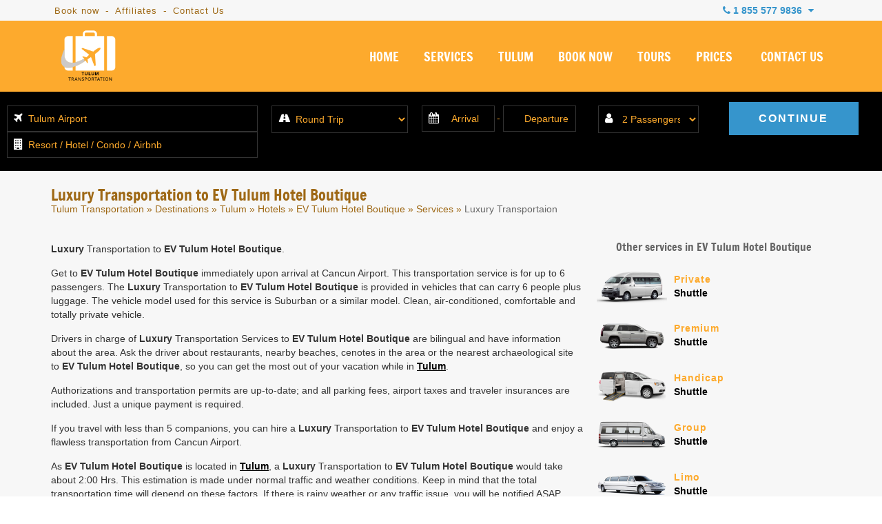

--- FILE ---
content_type: text/html; charset=UTF-8
request_url: https://www.tulumtransportation.com/luxury-transportation-to-ev-tulum-hotel-boutique
body_size: 13077
content:
<!DOCTYPE html>
<html lang="en" prefix="og: http://ogp.me/ns#">

<head>
    <meta charset="utf-8">

    
    
    <meta name="viewport" content="initial-scale=1, maximum-scale=1">
    <!--<meta name="viewport" content="width=device-width, initial-scale=1, maximum-scale=1">-->

        <!-- <title>Luxury Transportation from Cancun Airport to EV Tulum Hotel Boutique | Tulum Transportation</title>
        <meta name="keywords" content="" />
        <meta name="description" content="Luxury Transportation to EV Tulum Hotel Boutique from Cancun Airport. BOOK NOW. Cancun Airport Luxury Transportation provided by Tulum Transportation. Transportation & Tours in Cancun and Riviera Maya." /> -->
        <!-- <title>Luxury Transportation from Cancun Airport to EV Tulum Hotel Boutique | Tulum Transportation</title>
        <meta name="keywords" content="" />
        <meta name="description" content="Luxury Transportation to EV Tulum Hotel Boutique from Cancun Airport. BOOK NOW. Cancun Airport Luxury Transportation provided by Tulum Transportation. Transportation & Tours in Cancun and Riviera Maya." /> -->
        <!-- <title>Luxury Transportation from Cancun Airport to EV Tulum Hotel Boutique | Tulum Transportation</title>
            <meta name="keywords" content="" />
            <meta name="description" content="Luxury Transportation to EV Tulum Hotel Boutique from Cancun Airport. BOOK NOW. Cancun Airport Luxury Transportation provided by Tulum Transportation. Transportation & Tours in Cancun and Riviera Maya." /> -->
    

            <title>Luxury Transportation from Cancun Airport to EV Tulum Hotel Boutique | Tulum Transportation</title>
                    <meta name="description" content="Luxury Transportation to EV Tulum Hotel Boutique from Cancun Airport. BOOK NOW. Cancun Airport Luxury Transportation provided by Tulum Transportation. Transportation & Tours in Cancun and Riviera Maya." />
    


    <!-- BLOG CSS -->
    <link href="https://www.cancuntransportations.com/vendor/css/webcomp.min.css" rel="stylesheet" />
    <!-- END BLOG CSS -->

    
    <link rel="shortcut icon" type="image/x-icon" href="https://www.tulumtransportation.com/src/favicon.ico" />
    <link rel="canonical" href="https://www.tulumtransportation.com/luxury-transportation-to-ev-tulum-hotel-boutique" />

    <script src="https://analytics.ahrefs.com/analytics.js" data-key="9ZHMk6tgVcscoSgQj4ODCg" async></script>

        <!--CSS
    ========================== -->
    <link href="/vendor/css/cunairtrans.min.css" rel="stylesheet" />

            <link href="https://www.tulumtransportation.com/css/jssor.sliders.css" rel="stylesheet" />
        <link href="https://www.tulumtransportation.com/css/resortGallery.css" rel="stylesheet" />
    
    <!--TOURS CSS GALLERY-->
    
            <meta name="twitter:card" content="summary_large_image">
        <meta name="twitter:site" content="@">
        <meta name="twitter:creator" content="@">
        <meta name="twitter:title" content="Luxury Transportation from Cancun Airport to EV Tulum Hotel Boutique | Tulum Transportation">
        <meta name="twitter:description" content="Luxury Transportation to EV Tulum Hotel Boutique from Cancun Airport. BOOK NOW. Cancun Airport Luxury Transportation provided by Tulum Transportation. Transportation & Tours in Cancun and Riviera Maya.">
        <meta name="twitter:image" content="https://www.tulumtransportation.com/src/tulum-transportation-facebook.png">

        <meta property="og:title" content="Luxury Transportation from Cancun Airport to EV Tulum Hotel Boutique | Tulum Transportation" />
        <meta property="og:url" content="https://www.tulumtransportation.com/luxury-transportation-to-ev-tulum-hotel-boutique" />
        <meta property="og:type" content="website" />
        <meta property="og:description" content="Luxury Transportation to EV Tulum Hotel Boutique from Cancun Airport. BOOK NOW. Cancun Airport Luxury Transportation provided by Tulum Transportation. Transportation & Tours in Cancun and Riviera Maya." />
        <meta property="og:image" content="https://www.tulumtransportation.com/src/tulum-transportation-facebook.png" />
        <meta property="og:rating" content="5" />
    
    <!--[if lt IE 9]>
        <script src="http://html5shim.googlecode.com/svn/trunk/html5.js"></script>
    <![endif]-->
</head>


<body data-languagesite="en" data-today="2026-01-14">

    <!--SEARCH CONTROL-->
    <div class="boxControlSearch">
        <form name="searchContent" id="searchContent" action="search" method="get">
            <input type="text" name="is" id="inpSearch" placeholder="Search">
            <input type="hidden" name="il" value="us">
            <i class="fa fa-search"></i>
            <i class="fa fa-close close"></i>
        </form>
    </div>
    <!--END SEARCH CONTROL-->

    <div class="mobileTopPhones">
        <div class="touch">
            <strong>OUR PHONES</strong>
        </div>
        <i class="fa fa-chevron-down showhide"></i>
        <div class="strong">
            <a href="tel:18555779836">1 855 577 9836</a>
            <small>Toll Free USA / Canada</small>
        </div>
        <!-- <div class="item">
            <img src="https://www.tulumtransportation.com/src/tulum-transportation-usa-flag.png" alt="Book Tulum Transportation by phone" title="Call Tulum Transportation from the USA">
            <span>USA Local:</span>
            <a href="tel:2814178621">281 417 8621</a>
        </div>
        <div class="item">
            <img src="https://www.tulumtransportation.com/src/tulum-transportation-canada-flag.png" alt="Book Tulum Transportation by phone from Canada" title="Call Tulum Transportation from Canada">
            <span>CAN Local:</span>
            <a href="tel:">281 417 8621</a>
        </div> -->
        <div class="item">
            <img src="https://www.tulumtransportation.com/src/tulum-transportation-mex-flag.png" alt="Book Tulum Transportation by phone" title="Call Tulum Transportation from Mexico">
            <span>Cancun Local:</span>
            <a href="tel:+529989803458">(998) 980 3458</a>
        </div>
        <div class="item">
            <i class="fa fa-whatsapp" style="color:#1DA075;"></i>
            <span>Whatsapp:</span>
            <a href="https://api.whatsapp.com/send?phone=529981954408&amp;text=Hi! I'm coming from Tulum Transportation and I would like to make a reservation" target="_blank">+52 998 195 4408</a>
        </div>
        <div class="item">
            <i class="fa fa-globe"></i>
            <span>Rest of the world:</span>
            <a href="tel:+529989803458">+52 (998) 980 3458</a>
        </div>
    </div>

    <section class="top-bar">
        <div class="container">

            <div class="row row-nomrg">

                <div class="columns six navigationTopBar">
                    <a href="/book-now" title="book Tulum Transportation">Book now</a> -
                    <a href="/affiliate-marketing-program" title="Tulum Transportation - Affiliates program">Affiliates</a> -
                    <a href="/contact-us" title="About Tulum Transportation">Contact Us</a>


                </div>

                <div class="columns ten">
                    <div class="boxPhones">
                        <i class="fa fa-phone"></i> <strong>1 855 577 9836</strong> <i class="fa fa-caret-down"></i>

                        <div class="information">
                            <div class="tollfree">
                                <span>Toll Free USA / Canada -</span> <strong>1 855 577 9836</strong>
                                <div><small>Mon - Sun / 7:00 AM - 11:00 PM</small> </div>
                            </div>
                            <div class="emailInfo">
                                <a href="mailto:info@tulumtransportation.com"><i class="fa fa-envelope"></i> info@tulumtransportation.com</a>
                            </div>
                            <!-- <div class="rowphone"><img src="https://www.tulumtransportation.com/src/tulum-transportation-usa-flag.png" alt="Book Tulum Transportation by phone" title="Call Tulum Transportation from the USA"> <span>USA Local:</span> <strong>281 417 8621</strong></div>
                            <div class="rowphone"><img src="https://www.tulumtransportation.com/src/tulum-transportation-canada-flag.png" alt="Book Tulum Transportation by phone from Canada" title="Call Tulum Transportation from Canada"> <span>CAN Local:</span> <strong>281 417 8621</strong></div> -->
                            <div class="rowphone"><img src="https://www.tulumtransportation.com/src/tulum-transportation-mex-flag.png" alt="Book Tulum Transportation by phone" title="Call Tulum Transportation from Mexico"> <span>Cancun Local:</span> <strong>(998) 980 3458 </strong></div>
                            <div class="rowphone"><i class="fa fa-whatsapp" style="color:#1DA075;"></i> <span>Whatsapp:</span> <strong><a href="https://api.whatsapp.com/send?phone=529981954408&amp;text=Hi! I'm coming from Tulum Transportation and I would like to make a reservation" target="_blank">+52 998 195 4408</a></strong></div>
                            <div class="rowphone"><i class="fa fa-globe"></i> <span>Rest of the world:</span> <strong>+52 (998) 980 3458</strong></div>
                            <div class="chatheader">
                                <i class="fa fa-comments"></i> <span>Chat live</span>
                                <div>Mon - Sun / 7:00 AM - 11:00 PM</div>
                                <a href="#" id="buttonTriggerChat">CHAT WITH US</a>
                            </div>
                        </div>
                    </div>

                    <div class="clr"></div>

                </div>

            </div>

        </div>
    </section>

    <header>
        <section class="container">

            <div class="row row-nomrg">

                <div class="columns four boxMasterLogo">
                    <div class="box-logo">
                        <a alt="Tulum Transportation" title="Tulum Transportation" href="https://www.tulumtransportation.com/"><img title="Tulum Transportation" alt="Tulum Transportation Private for up to 8 people" src="https://www.tulumtransportation.com/src/tulum-transportation-logo.png" /></a>
                        <i class="fa fa-navicon burgerNavIcon"></i>
                    </div>
                </div>

                <div class="columns twelve">
                    <nav>
                        <ul class="menu">
                            <li><a title="Tulum Transportation"  href="https://www.tulumtransportation.com/">HOME</a></li>
                            <li><a title="Private Tulum Transportation Services"  href="https://www.tulumtransportation.com/services">SERVICES</a></li>
                            <!--<li><a title="Private Tulum Transportation to Cancun and Riviera Maya"  href="https://www.tulumtransportation.com/destinations">DESTINATIONS</a></li>-->
                            <li><a title="Private and Luxury Tulum Transportation"  href="https://www.tulumtransportation.com/tulum">TULUM</a></li>
                            <li><a title="Book your Private Tulum Transportation"  href="https://www.tulumtransportation.com/book-now">BOOK NOW</a></li>
                            <li><a title="Cancun and Riviera Maya Private Tours"  href="https://www.tulumtransportation.com/cancun-tours/">TOURS</a></li>
                            <li><a title="Tulum Transportation prices"  href="https://www.tulumtransportation.com/tulum-transportation-prices">PRICES</a></li>
                            <li><a title="Contact us to book your Tulum Transportation"  href="https://www.tulumtransportation.com/contact-us">CONTACT US</a></li>

                                                    </ul>
                    </nav>
                </div>

            </div>

        </section>
    </header>

    <style>
	@media only screen and (max-width: 767px) {
		.parent-container {
			display: grid !important;
		}
	}
</style>

<section class="boxSliderPageService">
    <!--BOOK ENGINE 3.0-->
    <div class="box-start-booking">

        <form autocomplete="off" name="bookWidget" id="bookWidget" action="book-now" method="post">
            <fieldset class="hotelOption">
				<!-- Booking cancuun-tulum-->
				<div style="clear:left;">
					<label for="wid-hotel"><i class="fa fa-plane"></i></label>
					<input type="text" name="wid-hotel" id="wid-hotel" value="Tulum Airport" placeholder="Cancun International Airport"/>
				</div>
				<div style="clear:left;">
					<label for="wid-hotelb"><i class="fa fa-building"></i></label>
					<input type="text" name="wid-hotelb" id="wid-hotelb" placeholder="Resort / Hotel / Condo / Airbnb">
				</div>
                
                <input type="hidden" name="wid-price" id="wid-price" />
                <input type="hidden" name="wid-area" id="wid-area" >
                <ul class="boxShow-hotels"></ul>
            </fieldset>
            <fieldset class="transferOption">
                <label for="wid-transfer"><i class="fa fa-road"></i></label>
                <select name="wid-transfer" id="wid-transfer">
                    <option value="ROUND">Round Trip</option>
                    <option value="ONEWAH">One Way - Airport to Hotel</option>
                    <option value="ONEWHA">One Way - Hotel to Airport</option>
                    <option value="ROUNDH">Round Trip - Hotel to Hotel</option>
                    <option value="ONEWHH">One Way - Hotel to Hotel</option>
                </select>
            </fieldset>
            <fieldset class="datesOption">
                <label for="wid-datein"><i class="fa fa-calendar"></i></label>
                <input type="text" name="wid-datein" id="wid-datein" placeholder="Arrival"><span>-</span>
                <input type="text" name="wid-dateout" id="wid-dateout" placeholder="Departure">
            </fieldset>
            <fieldset class="paxesOption">
                <label for="wid-passenger"><i class="fa fa-user"></i></label>
                <select name="wid-passenger" id="wid-passenger">
                    <option value="1">1 Passenger</option>
                    <option value="2" selected="selected">2 Passengers</option>
                    <option value="3">3 Passengers</option>
                    <option value="4">4 Passengers</option>
                    <option value="5">5 Passengers</option>
                    <option value="6">6 Passengers</option>
                    <option value="7">7 Passengers</option>
                    <option value="8">8 Passengers</option>
                    <option value="9">9 Passengers</option>
                    <option value="10">10 Passengers</option>
                    <option value="11">11 Passengers</option>
                    <option value="12">12 Passengers</option>
                    <option value="13">13 Passengers</option>
                    <option value="14">14 Passengers</option>
                    <option value="15">15 Passengers</option>
                    <option value="16">16 Passengers</option>
                <option value="+20">+20 Passengers</option>
                </select>
            </fieldset>
            <fieldset class="buttonOption">
                <input type="submit" name="wid-firstPreBook" id="wid-firstPreBook" value="CONTINUE" />
                <input type="hidden" name="wid-enviroment" id="wid-enviroment" value="loaded">
                <input type="hidden" name="wid-engine" id="wid-engine" value="classic">
            </fieldset>
            <div class="clr"></div>
        </form>

    </div>
    <!--END BOOK ENGINE 3.0-->
</section>

<section class="subHeader-hotelPage contentHotelService" data-pagetype="hotel">
	<div class="container">

		<div class="row row-nomrg">
			<div class="columns sixteen titleBoxHotels">
                
				<h1 class="h1Hotel">Luxury Transportation to EV Tulum Hotel Boutique</h1>
				<div class="breadCrumbs-hotels breads">
					<a href="/" title="Tulum Transportation">Tulum Transportation</a> &raquo;
					<a href="/destinations" title="Tulum Transportation from Cancun Airport">Destinations</a> &raquo;
					<a href="https://www.tulumtransportation.com/tulum" title="Tulum Transportation to Tulum">Tulum</a> &raquo;
					                                            <a href="https://www.tulumtransportation.com/tulum-transportation-hotels" title="">Hotels</a> &raquo;
                        <a href="cancun-transportation-to-ev-tulum-hotel-boutique" title="">EV Tulum Hotel Boutique</a> &raquo;
                        <a href="ev-tulum-hotel-boutique-transportation-services" title="">Services</a> &raquo;
                        <span>Luxury Transportaion</span>
                    				</div>
            
            </div>
		</div>

        <div class="row row-nomrg">
            <div class="columns eleven">
                <p><strong>Luxury</strong> Transportation to <strong>EV Tulum Hotel Boutique</strong>.</p>

<p>Get to <strong>EV Tulum Hotel Boutique</strong> immediately upon arrival at Cancun Airport. This transportation service is for up to 6 passengers. The <strong>Luxury</strong> Transportation to <strong>EV Tulum Hotel Boutique</strong> is provided in vehicles that can carry 6 people plus luggage. The vehicle model used for this service is Suburban or a similar model. Clean, air-conditioned, comfortable and totally private vehicle.</p>

<p>Drivers in charge of <strong>Luxury</strong> Transportation Services to <strong>EV Tulum Hotel Boutique</strong> are bilingual and have information about the area. Ask the driver about restaurants, nearby beaches, cenotes in the area or the nearest archaeological site to <strong>EV Tulum Hotel Boutique</strong>, so you can get the most out of your vacation while in <a href="https://www.tulumtransportation.com/tulum"><strong>Tulum</strong></a>.</p>

<p>Authorizations and transportation permits are up-to-date; and all parking fees, airport taxes and traveler insurances are included. Just a unique payment is required.</p>

<p>If you travel with less than 5 companions, you can hire a <strong>Luxury</strong> Transportation to <strong>EV Tulum Hotel Boutique</strong> and enjoy a flawless transportation from Cancun Airport.</p>

<p>As <strong>EV Tulum Hotel Boutique</strong> is located in <a href="https://www.tulumtransportation.com/tulum"><strong>Tulum</strong></a>, a <strong>Luxury</strong> Transportation to <strong>EV Tulum Hotel Boutique</strong> would take about 2:00 Hrs. This estimation is made under normal traffic and weather conditions. Keep in mind that the total transportation time will depend on these factors. If there is rainy weather or any traffic issue, you will be notified ASAP.</p>

<p>A <strong>Luxury</strong> Transportation to <strong>EV Tulum Hotel Boutique</strong> includes:</p>
<ul>
<li>- Taxes and Airport charges.</li>
<li>- Traveler insurance.</li>
<li>- Private vehicle - Suburban or similar.</li>
<li>- Bilingual staff at the airport ready to welcome you upon arrival.</li>
<li>- Vehicle for the exclusive use of your party only (not shared).</li>
<li>- Bilingual driver.</li>
<li>- VIP Services.</li>
</ul>
	
<p>One thing to know about Cancun Airport Transportation is that not only provides airport-transportation, but also transportation from and to any place within Cancun and Riviera Maya, so you could easily book transportation to <strong><strong><strong>EV Tulum Hotel Boutique</strong></strong></strong>, or any other place you could imagine.</p>
            </div>
            <div class="columns five">
                <div class="thumbListServices">

    <strong>Other services in EV Tulum Hotel Boutique</strong>

        <div class="roww">
        <a href="private-transportation-to-ev-tulum-hotel-boutique" class="img"><img src="/src/tulum-transportation-private-van.png"></a>
        <a href="private-transportation-to-ev-tulum-hotel-boutique" class="text"><span>Private</span> Shuttle</a>
        <div class="clr"></div>
    </div>
    
    
        <div class="roww">
        <a href="premium-transportation-to-ev-tulum-hotel-boutique" class="img"><img src="/src/tulum-transportation-premium.png"></a>
        <a href="premium-transportation-to-ev-tulum-hotel-boutique" class="text"><span>Premium</span> Shuttle</a>
        <div class="clr"></div>
    </div>
        

        <div class="roww">
        <a href="handicap-transportation-to-ev-tulum-hotel-boutique" class="img"><img src="/src/tulum-transportation-handicap.png"></a>
        <a href="handicap-transportation-to-ev-tulum-hotel-boutique" class="text"><span>Handicap</span> Shuttle</a>
        <div class="clr"></div>
    </div>
    
        <div class="roww">
        <a href="group-transportation-to-ev-tulum-hotel-boutique" class="img"><img src="/src/tulum-transportation-mercedes-sprinter.png"></a>
        <a href="group-transportation-to-ev-tulum-hotel-boutique" class="text"><span>Group</span> Shuttle</a>
        <div class="clr"></div>
    </div>
    
        <div class="roww">
        <a href="limo-transportation-to-ev-tulum-hotel-boutique" class="img"><img src="/src/tulum-transportation-limousinas.png"></a>
        <a href="limo-transportation-to-ev-tulum-hotel-boutique" class="text"><span>Limo</span> Shuttle</a>
        <div class="clr"></div>
    </div>
    
</div>  
            </div>
            <div class="columns five">&nbsp;</div>
        </div>


	</div>
</section>

<section class="row-GalleryForm">
	<div class="row row-nomrg">

		<div class="galleryHotelPage">
			<div class="clearfix">
	        	<ul id="image-gallery" class="gallery list-unstyled cS-hidden">
	<li data-thumb="https://www.tulumtransportation.com/src/gallerys/services/tulum-transportation-service-all.jpg">
		<img src="https://www.tulumtransportation.com/src/gallerys/services/tulum-transportation-service-all.jpg" />
	</li>
	<li data-thumb="https://www.tulumtransportation.com/src/gallerys/services/tulum-transportation-service-private.jpg">
		<img src="https://www.tulumtransportation.com/src/gallerys/services/tulum-transportation-service-private.jpg" />
	</li>
	<li data-thumb="https://www.tulumtransportation.com/src/gallerys/services/tulum-transportation-service-drivers.jpg">
		<img src="https://www.tulumtransportation.com/src/gallerys/services/tulum-transportation-service-drivers.jpg" />
	</li>
	<li data-thumb="https://www.tulumtransportation.com/src/gallerys/services/tulum-transportation-service-all.jpg">
		<img src="https://www.tulumtransportation.com/src/gallerys/services/tulum-transportation-service-all.jpg" />
	</li>
	<li data-thumb="https://www.tulumtransportation.com/src/gallerys/services/tulum-transportation-service-private.jpg">
		<img src="https://www.tulumtransportation.com/src/gallerys/services/tulum-transportation-service-private.jpg" />
	</li>
	<li data-thumb="https://www.tulumtransportation.com/src/gallerys/services/tulum-transportation-service-drivers.jpg">
		<img src="https://www.tulumtransportation.com/src/gallerys/services/tulum-transportation-service-drivers.jpg" />
	</li>
	<li data-thumb="https://www.tulumtransportation.com/src/gallerys/services/tulum-transportation-service-all.jpg">
		<img src="https://www.tulumtransportation.com/src/gallerys/services/tulum-transportation-service-all.jpg" />
	</li>
	<li data-thumb="https://www.tulumtransportation.com/src/gallerys/services/tulum-transportation-service-private.jpg">
		<img src="https://www.tulumtransportation.com/src/gallerys/services/tulum-transportation-service-private.jpg" />
	</li>
	<li data-thumb="https://www.tulumtransportation.com/src/gallerys/services/tulum-transportation-service-drivers.jpg">
		<img src="https://www.tulumtransportation.com/src/gallerys/services/tulum-transportation-service-drivers.jpg" />
	</li>
</ul>        	</div>
		</div>

		<!-- <div class="boxContactFormHotelPage">
			<h3>CONTACT US</h3>
			<p>If you have any question please contact us through the following contact form and
			one of our advisers will contact you as soon as possible.</p>
			<form name="hotelPageContact" id="hotelPageContact" action="" method="">
				<fieldset>
					<label for="inp-name">Name</label>
					<input type="text" name="inp-name" id="inp-name" placeholder="Full name">
				</fieldset>
				<fieldset>
					<label for="inp-email">Email</label>
					<input type="text" name="inp-email" id="inp-email" placeholder="youraddress@domain.com">
				</fieldset>
				<fieldset>
					<label for="inp-subject">Subject</label>
					<input type="text" name="inp-subject" id="inp-subject" placeholder="Your subject">
				</fieldset>
				<fieldset>
					<label for="inp-comments">Comments</label>
					<textarea name="inp-comments" id="inp-comments" rows="5" placeholder="Enter your comments"></textarea>
				</fieldset>
				<fieldset>
					<input type="hidden" name="inp-page" id="inp-page" value="/luxury-transportation-to-ev-tulum-hotel-boutique" >
					<input type="submit" name="inp-send-hotel-form" id="inp-send-hotel-form" value="SEND">
				</fieldset>
			</form>
		</div> -->

	</div>
</section>


    <div class="row_addressResort">
	<div class="container">
	<div class="row row-nomrg">

		<div class="columns sixteen">
			<strong>EV Tulum Hotel Boutique<br>is located in</strong>
			<p></p>
		</div>

	</div>
	</div>
</div>
<div id="mapHotel"></div>

	<div class="pieReviews">
		<div class="container">
			<div class="row">
				<div class="columns twelve">
					<div class="isReviewsFooter owl-carousel owl-theme" style="opacity: 1; display: block;">
						
									<div class="item">
										<div class="nameAuthor">
											<i class="fa fa-user-circle" aria-hidden="true"></i>
											<strong>Brie B.</strong>
										</div>
										<div class="body">
											<div class="text">
												<p>
													you're going to Tulum, I 100% recommend this service! We booked super last minute, but they confirmed right away. ...												</p>
											</div>
										</div>
										<div class="rating">
																							<span class="">★</span>
																							<span class="">★</span>
																							<span class="">★</span>
																							<span class="">★</span>
																							<span class="">★</span>
																						<small>In March 27, 2023</small>
										</div>
									</div>
						
									<div class="item">
										<div class="nameAuthor">
											<i class="fa fa-user-circle" aria-hidden="true"></i>
											<strong>Lindsey Dobbs</strong>
										</div>
										<div class="body">
											<div class="text">
												<p>
													Luis was there waiting for us at the airport with sign in-hand. He had great customer service, immediately offered ...												</p>
											</div>
										</div>
										<div class="rating">
																							<span class="">★</span>
																							<span class="">★</span>
																							<span class="">★</span>
																							<span class="">★</span>
																							<span class="">★</span>
																						<small>In February 25, 2022</small>
										</div>
									</div>
						
									<div class="item">
										<div class="nameAuthor">
											<i class="fa fa-user-circle" aria-hidden="true"></i>
											<strong>Eduardo Rodriguez</strong>
										</div>
										<div class="body">
											<div class="text">
												<p>
													booked this service to get to an Airbnb in Tulum and they took me straight to the place. On ...												</p>
											</div>
										</div>
										<div class="rating">
																							<span class="">★</span>
																							<span class="">★</span>
																							<span class="">★</span>
																							<span class="">★</span>
																							<span class="">★</span>
																						<small>In June 23, 2021</small>
										</div>
									</div>
						
									<div class="item">
										<div class="nameAuthor">
											<i class="fa fa-user-circle" aria-hidden="true"></i>
											<strong>Connie R</strong>
										</div>
										<div class="body">
											<div class="text">
												<p>
													you are going to Tulum i highly recommend you this company. Our driver was very kind and friendly, the ...												</p>
											</div>
										</div>
										<div class="rating">
																							<span class="">★</span>
																							<span class="">★</span>
																							<span class="">★</span>
																							<span class="">★</span>
																							<span class="">★</span>
																						<small>In June 23, 2021</small>
										</div>
									</div>
						
									<div class="item">
										<div class="nameAuthor">
											<i class="fa fa-user-circle" aria-hidden="true"></i>
											<strong>Alex Jimenez</strong>
										</div>
										<div class="body">
											<div class="text">
												<p>
													found on the internet excellent recommendations about this company and after having used their Private Transportation service from Tulum ...												</p>
											</div>
										</div>
										<div class="rating">
																							<span class="">★</span>
																							<span class="">★</span>
																							<span class="">★</span>
																							<span class="">★</span>
																							<span class="">★</span>
																						<small>In June 23, 2021</small>
										</div>
									</div>
						
									<div class="item">
										<div class="nameAuthor">
											<i class="fa fa-user-circle" aria-hidden="true"></i>
											<strong>Elia C</strong>
										</div>
										<div class="body">
											<div class="text">
												<p>
													booked with this company our transfers from Cancun airport to Tulum, it was quite easy to find them at ...												</p>
											</div>
										</div>
										<div class="rating">
																							<span class="">★</span>
																							<span class="">★</span>
																							<span class="">★</span>
																							<span class="">★</span>
																							<span class="">★</span>
																						<small>In June 23, 2021</small>
										</div>
									</div>
						
									<div class="item">
										<div class="nameAuthor">
											<i class="fa fa-user-circle" aria-hidden="true"></i>
											<strong>Feich</strong>
										</div>
										<div class="body">
											<div class="text">
												<p>
													buen servicio de transport y puntualidad en mi llegada a Tulum fue top. Nuestro chófer David muy amable y ...												</p>
											</div>
										</div>
										<div class="rating">
																							<span class="">★</span>
																							<span class="">★</span>
																							<span class="">★</span>
																							<span class="">★</span>
																							<span class="">★</span>
																						<small>In June 23, 2021</small>
										</div>
									</div>
						
									<div class="item">
										<div class="nameAuthor">
											<i class="fa fa-user-circle" aria-hidden="true"></i>
											<strong>Enrique V</strong>
										</div>
										<div class="body">
											<div class="text">
												<p>
													servicio de transporte para llegar a Tulum, son muy profesionales y con mucha puntualidad, a comparación de lo que ...												</p>
											</div>
										</div>
										<div class="rating">
																							<span class="">★</span>
																							<span class="">★</span>
																							<span class="">★</span>
																							<span class="">★</span>
																							<span class="">★</span>
																						<small>In June 23, 2021</small>
										</div>
									</div>
											</div>
				</div>
				<div class="columns four isRating">
										<small>OUR RATING</small>
					<strong>
						<!-- <span class="empty">★★★★★</span>-->
						<!--<span class="full" style="width:< ?php echo var_dump($starProm); ?>%;">★★★★★</span>-->
						<i class="fa fa-star yellow" aria-hidden="true"></i>
						<i class="fa fa-star yellow" aria-hidden="true"></i>
						<i class="fa fa-star yellow" aria-hidden="true"></i>
						<i class="fa fa-star yellow" aria-hidden="true"></i>
						<i class="fa fa-star yellow" aria-hidden="true"></i>
						<span>5.0 / 5</span>
					</strong>
					<a href="/reviews"> View all reviews </a>

				</div>
			</div>
		</div>
	</div>

<footer class="isFooter">
	<section class="container">
		<div class="row" style="padding-top:30px;">
			<div class="columns sixteen">
				<p style="text-align: center; font-size: 18px; color: #fff;">Partners with <a href="https://airporttransportation.com/" target="_blank" title="Airport Transportation" style="color:#fdaa2d;">Airport Transportation</a></p>
			</div>
		</div>
		<div class="row isLinks" style="padding-top: 0!important;">

			<div class="_column">
				<strong>Destinations</strong>
				<ul>
					<li><a title="Tulum Transportation to Akumal" href="/akumal"> Akumal</a></li>
					<li><a title="Tulum Transportation to Bacalar" href="/bacalar"> Bacalar</a></li>
					<li><a title="Tulum Transportation to Cancun Hotel Zone" href="/cancun-hotel-zone"> Cancun Hotel Zone</a></li>
					<li><a title="Tulum Transportation to Cancun Downtown" href="/cancun-downtown"> Cancun Downtown</a></li>
					<li><a title="Tulum Transportation to Cozumel" href="/cozumel"> Cozumel</a></li>
					<li><a title="Tulum Transportation to Holbox" href="/holbox"> Holbox</a></li>
					<li><a title="Tulum Transportation to Isla Blanca" href="/costa-mujeres"> Costa Mujeres</a></li>
					<li><a title="Tulum Transportation to Isla Mujeres" href="/isla-mujeres"> Isla Mujeres</a></li>
				</ul>
			</div>

			<div class="_column">
				<ul class="onlyList">
					<li><a title="Tulum Transportation to Mahahual" href="/mahahual"> Mahahual</a></li>
					<li><a title="Tulum Transportation to Merida" href="/merida"> Merida</a></li>
					<li><a title="Tulum Transportation to Playa del Carmen" href="/playa-del-carmen"> Playa del Carmen</a></li>
					<li><a title="Tulum Transportation to Playa Mujeres" href="/playa-mujeres"> Playa Mujeres</a></li>
					<li><a title="Tulum Transportation to Puerto Aventuras" href="/puerto-aventuras"> Puerto Aventuras</a></li>
					<li><a title="Tulum Transportation to Puerto Morelos" href="/puerto-morelos"> Puerto Morelos</a></li>
					<li><a title="Tulum Transportation to Playa Paraiso" href="/playa-paraiso"> Playa Paraiso</a></li>
					<li><a title="Tulum Transportation to Tulum" href="/tulum"> Tulum</a></li>
					<li><a title="Tulum Transportation to Tulum Hotel Zone" href="/tulum-hotel-zone"> Tulum Hotel Zone</a></li>
					<li><a title="Tulum Transportation to Coba" href="/coba"> Coba</a></li>
					<li><a title="Tulum Transportation to Valladolid" href="/valladolid"> Valladolid</a></li>
				</ul>
			</div>

			<div class="_column">
				<strong>Information</strong>
				<ul>
					<li><a href="/"> Tulum Transportation</a></li>
					<li><a rel="noopener noreferrer" href="http://www.puertovallartaairporttransportation.com" target="_blank"> Puerto Vallarta Airport Transportation</a></li>
					<li><a rel="noopener noreferrer" href="http://www.rivieramayasnorkeling.com" target="_blank"> Riviera Maya Snorkeling</a></li>
					<li><a href="/cancun-airport-arrivals" title="Cancun Airport Arrivals"> Cancun Airport Arrivals</a></li>
					<li><a href="/cancun-airport-departures" title="Cancun Airport Departures"> Cancun Airport Departures</a></li>
					<li><a href="/cancun-airport" title="Cancun Airport Information"> Cancun Airport Information</a></li>
					<li><a rel="noopener noreferrer" title="Cancun Airport Site" href="https://www.cancuniairport.com/" target="_blank"> Cancun Airport Site</a></li>
					<li><a href="/prices" title="Tulum Transportation Rates"> Rates</a></li>
					<li><a title="Tulum Transportation Blog" href="/blog/"> Blog</a></li>
				</ul>
			</div>

			<div class="_column">
				<strong>Contact Us</strong>
				<ul>
					<li><a href="/about-us"> About Us</a></li>
					<li><a href="/contact-us"> Contact Us</a></li>
					<li><a href="/services"> Services</a></li>
					<li><a href="/book-now"> Book Transportation</a></li>
					<li><a href="/affiliate-marketing-program"> Become an Affiliate</a></li>
				</ul>
			</div>

			<div class="_column">
				<strong>Tags</strong>
				<ul>
					<li><a href="/cancun-airport-transportation"> Cancun Airport Transportation</a></li>
					<li><a href="/cancun-airport-to-tulum"> Cancun Airport to Tulum</a></li>
					<li><a href="/cancun-airport-to-tulum-shuttle"> Cancun Airport to Tulum Shuttle</a></li>
					<li><a href="/cancun-to-tulum-shuttle"> Cancun to Tulum Shuttle</a></li>
					<li><a href="/cancun-to-tulum-transportation"> Cancun to Tulum Transportation</a></li>
					<li><a href="/private-transfer-cancun-to-tulum"> Private Transfer Cancun to Tulum</a></li>
					<li><a href="/shuttle-from-cancun-to-tulum"> Shuttle from Cancun to Tulum</a></li>
					<li><a href="/taxi-tulum"> Taxi Tulum</a></li>
					<li><a href="/transportation-from-cancun-airport-to-tulum"> Transportation from Cancun Airport to Tulum</a></li>
					<li><a href="/tulum-airport" title="Tulum Airport Information"> Tulum Airport</a></li>
					<li><a href="/tulum-to-cancun-airport"> Tulum to Cancun Airport</a></li>
					<li><a href="/amenities"> Amenities</a></li>
					<li><a href="/related-sites"> Related Sites</a></li>
				</ul>
			</div>
		</div>
		<div class="clr"></div>

		<div class="isNewsletter">
			<div class="social-thin" style="float:none!important;width:100%;">
				<a rel="noopener noreferrer nofollow" href="https://www.facebook.com/Tulum-Transportation-102115364978251" target="_blank" title="Follow us on Facebook">
					<div class="icon-social">
						<svg xmlns="http://www.w3.org/2000/svg" width="24" height="24" viewBox="0 0 24 24">
							<path fill="#fff" d="M12 2.04c-5.5 0-10 4.49-10 10.02c0 5 3.66 9.15 8.44 9.9v-7H7.9v-2.9h2.54V9.85c0-2.51 1.49-3.89 3.78-3.89c1.09 0 2.23.19 2.23.19v2.47h-1.26c-1.24 0-1.63.77-1.63 1.56v1.88h2.78l-.45 2.9h-2.33v7a10 10 0 0 0 8.44-9.9c0-5.53-4.5-10.02-10-10.02"></path>
						</svg>
						</i>
					</div>
				</a>
				<a rel="noopener noreferrer nofollow" href="https://twitter.com/TulumTransport" target="_blank" title="Follow us on X">
					<div class="icon-social">
						<svg xmlns="http://www.w3.org/2000/svg" width="24" height="24" viewBox="0 0 24 24">
							<g fill="none" stroke="#ffffff" stroke-width="1.5">
								<path d="M16.82 20.768L3.753 3.968A.6.6 0 0 1 4.227 3h2.48a.6.6 0 0 1 .473.232l13.067 16.8a.6.6 0 0 1-.474.968h-2.48a.6.6 0 0 1-.473-.232Z"></path>
								<path stroke-linecap="round" d="M20 3L4 21"></path>
							</g>
						</svg>
					</div>
				</a>
				<a rel="noopener noreferrer nofollow" href="https://www.linkedin.com/company/tulum-transportation/" target="_blank" title="Follow us on Linkedin">
					<div class="icon-social">
						<svg xmlns="http://www.w3.org/2000/svg" width="24" height="24" viewBox="0 0 24 24">
							<path fill="#ffffff" d="M19 3a2 2 0 0 1 2 2v14a2 2 0 0 1-2 2H5a2 2 0 0 1-2-2V5a2 2 0 0 1 2-2zm-.5 15.5v-5.3a3.26 3.26 0 0 0-3.26-3.26c-.85 0-1.84.52-2.32 1.3v-1.11h-2.79v8.37h2.79v-4.93c0-.77.62-1.4 1.39-1.4a1.4 1.4 0 0 1 1.4 1.4v4.93zM6.88 8.56a1.68 1.68 0 0 0 1.68-1.68c0-.93-.75-1.69-1.68-1.69a1.69 1.69 0 0 0-1.69 1.69c0 .93.76 1.68 1.69 1.68m1.39 9.94v-8.37H5.5v8.37z"></path>
						</svg>
					</div>
				</a>
				<a rel="noopener noreferrer nofollow" href="https://www.pinterest.com.mx/TulumTransportation" target="_blank" title="Follow us on Pinterest">
					<div class="icon-social">
						<svg xmlns="http://www.w3.org/2000/svg" width="24" height="24" viewBox="0 0 24 24">
							<path fill="#ffffff" d="M9.04 21.54c.96.29 1.93.46 2.96.46a10 10 0 0 0 10-10A10 10 0 0 0 12 2A10 10 0 0 0 2 12c0 4.25 2.67 7.9 6.44 9.34c-.09-.78-.18-2.07 0-2.96l1.15-4.94s-.29-.58-.29-1.5c0-1.38.86-2.41 1.84-2.41c.86 0 1.26.63 1.26 1.44c0 .86-.57 2.09-.86 3.27c-.17.98.52 1.84 1.52 1.84c1.78 0 3.16-1.9 3.16-4.58c0-2.4-1.72-4.04-4.19-4.04c-2.82 0-4.48 2.1-4.48 4.31c0 .86.28 1.73.74 2.3c.09.06.09.14.06.29l-.29 1.09c0 .17-.11.23-.28.11c-1.28-.56-2.02-2.38-2.02-3.85c0-3.16 2.24-6.03 6.56-6.03c3.44 0 6.12 2.47 6.12 5.75c0 3.44-2.13 6.2-5.18 6.2c-.97 0-1.92-.52-2.26-1.13l-.67 2.37c-.23.86-.86 2.01-1.29 2.7z"></path>
						</svg>
					</div>
				</a>
				<a rel="noopener noreferrer nofollow" href="https://www.yelp.com.mx/biz/tulum-transportation-canc%C3%BAn" target="_blank" title="Follow us on Yelp">
					<div class="icon-social">
						<svg xmlns="http://www.w3.org/2000/svg" width="24" height="24" viewBox="0 0 24 24">
							<path d="M10.59 2c.64 0 .91.27.99.97l.21 3.17l.24 4.15c.02.35-.03.71-.17 1.03c-.22.45-.72.57-1.13.26c-.23-.19-.42-.44-.58-.71L6.42 4.55c-.36-.61-.25-1.01.35-1.39C7.5 2.68 9.73 2 10.59 2m4.24 12.85l.26.06l3.86 1.4c.66.24.84.61.55 1.26c-.44 1.13-1.16 2.09-2.08 2.88c-.46.4-.92.33-1.21-.17l-2.27-3.96c-.39-.71.09-1.52.89-1.47M4.5 14c0-.74 0-1.45.25-2.13c.22-.67.58-.87 1.25-.6l3.63 1.54c.46.19.72.51.7 1.03c-.03.52-.36.74-.8.89l-3.68 1.21c-.7.23-1.06.02-1.21-.69c-.09-.42-.17-.85-.14-1.25m7.47 7c-.02.81-.37 1.12-1.16 1c-1.04-.2-2-.6-2.85-1.24c-.42-.32-.51-.81-.2-1.23l2.71-3.56c.23-.3.56-.37.92-.23c.38.14.58.44.58.85V21m2.48-7.68c-.72.01-1.22-.82-.81-1.41c.83-1.24 1.71-2.45 2.59-3.65c.27-.41.71-.44 1.08-.1c.93.84 1.6 1.84 1.98 3.06c.14.45-.04.86-.46.98l-3.74.97l-.64.15z" fill="#ffffff"></path>
						</svg>
					</div>
				</a>
				<a rel="noopener noreferrer nofollow" href="https://www.google.com/maps/place/Tulum+Transportation/@21.1456744,-86.8443159,17z/data=!3m1!4b1!4m5!3m4!1s0x0:0xaeadb04a81dbdaba!8m2!3d21.1456744!4d-86.8421272" target="_blank" class="maps" title="Locate us on Maps">
					<div class="icon-social">
						<svg xmlns="http://www.w3.org/2000/svg" width="24" height="24" viewBox="0 0 24 24">
							<g fill="none" stroke="#ffffff" stroke-linecap="round" stroke-linejoin="round" stroke-width="1.5" color="#ffffff">
								<circle cx="12" cy="9" r="2.5"></circle>
								<path d="m9 17l9-11M6 12l8-9.5M7 5l3 2.5M12.01 22c-.354 0-.519-.151-.701-.659c-.48-1.69-1.378-3.15-2.467-4.521c-.986-1.317-2.44-2.816-3.196-4.524C3.546 7.655 6.801 1.992 11.993 2c5.335-.015 8.543 5.851 6.263 10.545a21 21 0 0 1-2.339 3.333c-1.381 1.631-2.622 3.397-3.211 5.466c-.136.399-.31.656-.696.656"></path>
							</g>
						</svg>
					</div>
				</a>
				<a rel="noopener noreferrer nofollow" href="https://www.google.com.mx/search?ved=1t:65428&_ga=2.88655067.1123654722.1600807236-553755218.1590006443&q=Tulum+Transportation&ludocid=12586910367623142074&lsig=AB86z5XT1mjeK6ZveeXzMlf1TPX7#fpstate=lie" target="_blank" title="Locate us on Google">
					<div class="icon-social">
						<svg xmlns="http://www.w3.org/2000/svg" width="24" height="24" viewBox="0 0 24 24">
							<path fill="#ffffff" d="M22 8.5c0 1.37-1.12 2.5-2.5 2.5S17 9.87 17 8.5c0 1.37-1.12 2.5-2.5 2.5S12 9.87 12 8.5c0 1.37-1.12 2.5-2.5 2.5S7 9.87 7 8.5C7 9.87 5.88 11 4.5 11S2 9.87 2 8.5l1.39-5.42S3.68 2 4.7 2h14.6c1.02 0 1.31 1.08 1.31 1.08zm-1 3.7V20c0 1.1-.9 2-2 2H5c-1.1 0-2-.9-2-2v-7.8a3.96 3.96 0 0 0 4-.58c.69.55 1.56.88 2.5.88c.95 0 1.82-.33 2.5-.88c.69.55 1.56.88 2.5.88c.95 0 1.82-.33 2.5-.88c.68.55 1.56.88 2.5.88c.53 0 1.04-.11 1.5-.3m-2 5.13c0-.2 0-.41-.05-.63l-.03-.16h-2.97v1.17h1.81c-.06.22-.14.44-.31.62c-.33.33-.78.51-1.26.51c-.5 0-.99-.21-1.35-.56c-.69-.71-.69-1.86.02-2.58c.69-.7 1.83-.7 2.55-.03l.14.13l.84-.85l-.16-.14c-.56-.52-1.3-.81-2.08-.81h-.01c-.81 0-1.57.31-2.14.87c-.59.58-.92 1.34-.92 2.13c0 .8.31 1.54.88 2.09a3.2 3.2 0 0 0 2.22.91h.02c.8 0 1.51-.29 2.03-.8c.47-.48.77-1.2.77-1.87"></path>
						</svg>
					</div>
				</a>
			</div>

		</div>
		<div class="clr"></div>
	</section>

	<section class="footer-pie">
		<div class="container">
			<div class="columns sixteen">
				<nav>
					<ul>
						<li><a href="/site-map">Sitemap</a></li>
						<li class="separator">|</li>
						<li><a href="https://www.tulumtransportation.com/questions/">Faqs</a></li>
						<li class="separator">|</li>
						<li><a href="https://www.tulumtransportation.com/arrival-instructions">Arrival Instructions</a></li>
						<li class="separator">|</li>
						<li><a href="https://www.tulumtransportation.com/privacy-policy">Privacy Policy</a></li>
						<li class="separator">|</li>
						<li><a href="https://www.tulumtransportation.com/reservation-policies">Reservation Policies</a></li>
					</ul>
				</nav>
				<strong>Tulum Transportation to your Resort.</strong>
				<span>© 2026 All rights reserved. <a title="Tulum Transportation" href="/">Tulum Transportation</a></span>
				<span> by <a target="_blank" title="Cancun Airport Transportation" rel="noopener noreferrer" href="https://www.cancunairporttransportations.com?tagch=BACKLINK">Cancun Airport Transportation</a></span>
			</div>
			<div class="clr"></div>
		</div>
	</section>
</footer>



<script type="application/ld+json">
  {
    "@context": "https://schema.org",
    "@type": "LocalBusiness",
    "@id": "https://www.tulumtransportation.com/",
    "url": "https://www.tulumtransportation.com/",
    "name": "Tulum Transportation",
    "image": "https://www.tulumtransportation.com/src/tulum-transportation-organization.png",
    "sameAs": [
      "https://www.facebook.com/Tulum-Transportation-102115364978251",
      "https://twitter.com/TulumTransport",
      "https://www.linkedin.com/company/tulum-transportation/",
      "https://www.pinterest.com.mx/TulumTransportation",
      "https://www.yelp.com.mx/biz/tulum-transportation-canc%C3%BAn"
    ],
    "address": {
      "@type": "PostalAddress",
      "streetAddress": "Av. La Luna, 4B, Sm 48, Mz 9, Lote 4",
      "addressLocality": "Cancun",
      "addressRegion": "Q.Roo",
      "postalCode": "77506",
      "addressCountry": "MEX"
    },
    "telephone": "+529989803458",
    "geo": {
      "@type": "GeoCoordinates",
      "latitude": 21.145703,
      "longitude": -86.8464177
    },
            "aggregateRating": {
          "@type": "AggregateRating",
          "ratingValue": "5.0",
          "bestRating": "5",
          "worstRating": "1",
          "ratingCount": "8"
      },
          "priceRange": "39 USD – 959 USD"
  }
</script>





<script type="application/ld+json">
{
    "@context": "http://schema.org/",
    "@type": "Product",
    "name": "Luxury Transportation to EV Tulum Hotel Boutique",
    "description": "Luxury Transportation to EV Tulum Hotel Boutique from Tulum Transportation provided by Tulum Transportation.",
        "aggregateRating": {
        "@type": "AggregateRating",
        "ratingValue": "5.0",    
        "bestRating": "5",
        "worstRating": "1",
        "ratingCount": "8"
    },
        "review": [
            	{
	        "@type": "Review",
	        "url": "https://www.tulumtransportation.com/reviews",
	        "author": {
	            "@type": "Person",
	            "name": "Brie B.",
	            "sameAs": "https://www.tulumtransportation.com/reviews"
	        },
	        "publisher": {
	            "@type": "Organization",
	            "name": "Tulum Transportation",
	            "sameAs": "https://www.tulumtransportation.com/"
	        },
	        "datePublished": "2023-03-27",  
	        "description": "If you're going to Tulum, I 100% recommend this service! We booked super last minute, but they confirmed right away. They were right on time, dropped us off right at the Airbnb and offered to stop for water/bathroom. On the way back, they were outside our Airbnb right on time, and had a smooth ride back to the airport. Highly recommend! ",           
	        "inLanguage": "en-US",
	        "reviewRating": {
	            "@type": "Rating",
	            "worstRating": 1,
	            "bestRating": 5,
	            "ratingValue": 5	        }
        },
            	{
	        "@type": "Review",
	        "url": "https://www.tulumtransportation.com/reviews",
	        "author": {
	            "@type": "Person",
	            "name": "Lindsey Dobbs",
	            "sameAs": "https://www.tulumtransportation.com/reviews"
	        },
	        "publisher": {
	            "@type": "Organization",
	            "name": "Tulum Transportation",
	            "sameAs": "https://www.tulumtransportation.com/"
	        },
	        "datePublished": "2022-02-25",  
	        "description": "Jose Luis was there waiting for us at the airport with sign in-hand. He had great customer service, immediately offered us hand sanitizer, WiFi password & a cerveza as soon as our bags were loaded. Trip to Tulum was fabulous!",           
	        "inLanguage": "en-US",
	        "reviewRating": {
	            "@type": "Rating",
	            "worstRating": 1,
	            "bestRating": 5,
	            "ratingValue": 5	        }
        },
            	{
	        "@type": "Review",
	        "url": "https://www.tulumtransportation.com/reviews",
	        "author": {
	            "@type": "Person",
	            "name": "Eduardo Rodriguez",
	            "sameAs": "https://www.tulumtransportation.com/reviews"
	        },
	        "publisher": {
	            "@type": "Organization",
	            "name": "Tulum Transportation",
	            "sameAs": "https://www.tulumtransportation.com/"
	        },
	        "datePublished": "2021-06-23",  
	        "description": "I booked this service to get to an Airbnb in Tulum and they took me straight to the place. On the ride back to Cancun, I received a call to let me know the driver was already waiting 10 minutes earlier to mi scheduled pick-up. Will use again. Thank you",           
	        "inLanguage": "en-US",
	        "reviewRating": {
	            "@type": "Rating",
	            "worstRating": 1,
	            "bestRating": 5,
	            "ratingValue": 5	        }
        },
            	{
	        "@type": "Review",
	        "url": "https://www.tulumtransportation.com/reviews",
	        "author": {
	            "@type": "Person",
	            "name": "Connie R",
	            "sameAs": "https://www.tulumtransportation.com/reviews"
	        },
	        "publisher": {
	            "@type": "Organization",
	            "name": "Tulum Transportation",
	            "sameAs": "https://www.tulumtransportation.com/"
	        },
	        "datePublished": "2021-06-23",  
	        "description": "If you are going to Tulum i highly recommend you this company. Our driver was very kind and friendly, the service was on time, the seats are very comfortable. It took 2 hours to get to Tulum but we really enjoyed the ride. We felt safe traveling with them since the health protocols were taken, i would definitely use this service again.",           
	        "inLanguage": "en-US",
	        "reviewRating": {
	            "@type": "Rating",
	            "worstRating": 1,
	            "bestRating": 5,
	            "ratingValue": 5	        }
        },
            	{
	        "@type": "Review",
	        "url": "https://www.tulumtransportation.com/reviews",
	        "author": {
	            "@type": "Person",
	            "name": "Alex Jimenez",
	            "sameAs": "https://www.tulumtransportation.com/reviews"
	        },
	        "publisher": {
	            "@type": "Organization",
	            "name": "Tulum Transportation",
	            "sameAs": "https://www.tulumtransportation.com/"
	        },
	        "datePublished": "2021-06-23",  
	        "description": "We found on the internet excellent recommendations about this company and after having used their Private Transportation service from Tulum and a couple of tours, we highly recommend them 100% safe, clean, friendly, truly a first class service.",           
	        "inLanguage": "en-US",
	        "reviewRating": {
	            "@type": "Rating",
	            "worstRating": 1,
	            "bestRating": 5,
	            "ratingValue": 5	        }
        },
            	{
	        "@type": "Review",
	        "url": "https://www.tulumtransportation.com/reviews",
	        "author": {
	            "@type": "Person",
	            "name": "Elia C",
	            "sameAs": "https://www.tulumtransportation.com/reviews"
	        },
	        "publisher": {
	            "@type": "Organization",
	            "name": "Tulum Transportation",
	            "sameAs": "https://www.tulumtransportation.com/"
	        },
	        "datePublished": "2021-06-23",  
	        "description": "We booked with this company our transfers from Cancun airport to Tulum, it was quite easy to find them at the airport. Just don't stop with any of the time share people inside the airport. You have to go outside where all the transportation companies are. First door to the left. The ride was smooth although be prepared, there's a sinkhole in the highway so it might take a little longer than expected. Just buy some beers for the road and you are good to go!",           
	        "inLanguage": "en-US",
	        "reviewRating": {
	            "@type": "Rating",
	            "worstRating": 1,
	            "bestRating": 5,
	            "ratingValue": 5	        }
        },
            	{
	        "@type": "Review",
	        "url": "https://www.tulumtransportation.com/reviews",
	        "author": {
	            "@type": "Person",
	            "name": "Feich",
	            "sameAs": "https://www.tulumtransportation.com/reviews"
	        },
	        "publisher": {
	            "@type": "Organization",
	            "name": "Tulum Transportation",
	            "sameAs": "https://www.tulumtransportation.com/"
	        },
	        "datePublished": "2021-06-23",  
	        "description": "Muy buen servicio de transport y puntualidad en mi llegada a Tulum fue top. Nuestro chófer David muy amable y cordial, nos explicaba durante el trayecto lugares que visitar e historias cortas de los puntos de más interes. Mucho éxito David esperamos vernos muy pronto!!!",           
	        "inLanguage": "en-US",
	        "reviewRating": {
	            "@type": "Rating",
	            "worstRating": 1,
	            "bestRating": 5,
	            "ratingValue": 5	        }
        },
            	{
	        "@type": "Review",
	        "url": "https://www.tulumtransportation.com/reviews",
	        "author": {
	            "@type": "Person",
	            "name": "Enrique V",
	            "sameAs": "https://www.tulumtransportation.com/reviews"
	        },
	        "publisher": {
	            "@type": "Organization",
	            "name": "Tulum Transportation",
	            "sameAs": "https://www.tulumtransportation.com/"
	        },
	        "datePublished": "2021-06-23",  
	        "description": "Super servicio de transporte para llegar a Tulum, son muy profesionales y con mucha puntualidad, a comparación de lo que querían cobrar los taxis del aeropuerto es un precio muy bueno!",           
	        "inLanguage": "en-US",
	        "reviewRating": {
	            "@type": "Rating",
	            "worstRating": 1,
	            "bestRating": 5,
	            "ratingValue": 5	        }
        }
            ],
    "brand": {
        "@type": "LocalBusiness",
        "@id": "https://www.tulumtransportation.com/",
        "name": "Tulum Transportation",
        "image": "https://www.tulumtransportation.com/src/tulum-transportation-organization.png"
    },
    "sku": "TULTRLXEV2337",
    "identifier": "TULTRLXEV2337",
    "productID": "TULTRLXEV2337",
    "mainEntityOfPage": {
        "@type": "Webpage",
        "name": "Luxury Transportation from Cancun Airport to EV Tulum Hotel Boutique | Tulum Transportation",
        "breadcrumb": {
            "@type": "BreadcrumbList",
            "itemListElement": [
                {
                    "@type": "ListItem",
                    "position": 1,
                    "item": {
                        "@id": "https://www.tulumtransportation.com/",
                        "name": "Tulum Transportation"
                    }
                },
                {
                    "@type": "ListItem",
                    "position": 2,
                    "item": {
                        "@id": "https://www.tulumtransportation.com/tulum",
                        "name": "Destinations"
                    }
                },
                {
                    "@type": "ListItem",
                    "position": 3,
                    "item": {
                        "@id": "https://www.tulumtransportation.com/tulum",
                        "name": "Tulum"
                    }
                },
                {
                    "@type": "ListItem",
                    "position": 4,
                    "item": {
                        "@id": "https://www.tulumtransportation.com/tulum-transportation-to-ev-tulum-hotel-boutique ",
                        "name": "EV Tulum Hotel Boutique"
                    }
                },
                {
                    "@type": "ListItem",
                    "position": 5,
                    "item": {
                        "@id": "https://www.tulumtransportation.com/luxury-transportation-to-ev-tulum-hotel-boutique",
                        "name": "Luxury Transportation"
                    }
                }
            ]
        }
    },
    "potentialAction": {
        "@type": "TravelAction",
        "agent": {
            "@type": "LocalBusiness",
            "@id": "https://www.tulumtransportation.com/"
        },
        "fromLocation": [
            {
                "@type": "Airport",
                "name": "Cancun International Airport",
                "iataCode": "CUN",
                "icaoCode": "MMUN"
            },
            {
                "@type": "Place",
                "name": "Indicated by user"
            }
        ],
        "toLocation": {
            "@type": "LodgingBusiness",
            "image": "https://www.tulumtransportation.com/src/destinations/tulum-destination.png",
            "name": "EV Tulum Hotel Boutique",
            "address": "Tulum"
        }
    },
    "offers": {
        "@type": "Offer",
        "areaServed": "Tulum",
        "acceptedPaymentMethod" : [
            {
                "@type" : "PaymentMethod",
                "@id": "http://purl.org/goodrelations/v1#Cash"
            },
            {
                "@type" : "PaymentMethod",
                "@id": "http://purl.org/goodrelations/v1#DirectDebit"
            },
            {
                "@type" : "PaymentMethod",
                "@id": "http://purl.org/goodrelations/v1#PayPal"
            }
        ],
    
        "price": "253",
        "priceCurrency": "USD",
        "priceValidUntil": "2026-12-31",
        "availability": "http://schema.org/InStock",
        "url": "https://www.tulumtransportation.com/luxury-transportation-to-ev-tulum-hotel-boutique"                                                    
    }
}
</script>




<!--SOCAVON-->
<!-- <div class="is-overlay">
		<div class="card-content">
			<i class="fas fa-times-circle"></i>
			<div class="card">
				<strong>We're sorry</strong>
				<p>We are experiencing delays in some of our services due to an structural failure on the highway on the way to Playa del Carmen and Tulum that the government is handling. We appreciate your patience.</p>
				<img src="/src/structural-delays.jpg">
			</div>
		</div>
	</div> -->

<!--JS
    ========================= -->
<script type="text/javascript" src="https://www.tulumtransportation.com/vendor/js/jquery-1.9.0.min.js"></script>
<script type="text/javascript" src="https://www.tulumtransportation.com/vendor/js/logic.app.min.js"></script>
<script type="text/javascript" src="https://www.tulumtransportation.com/js/sweet-alert.min.js"></script>
<script type="text/javascript" src="https://www.tulumtransportation.com/js/controllers/controller.newsletter.js"></script>
<script type="text/javascript" src="https://www.cancuntransportations.com/vendor/js/webcomp.min.js"></script>

<!--BOOKENGINE 3.0-->
<script type="text/javascript" src="https://www.tulumtransportation.com/vendor/js/bookengine.min.js"></script>
<!--TOURS 1.0-->
<!-- <script type="text/javascript" src="https://www.tulumtransportation.com/vendor/js/toursengine.min.js"></script> -->
<!-- Tour 2.0 -->
<script type="text/javascript" src="https://www.tulumtransportation.com/assets/js/toursNew.min.js"></script>


<script type="text/javascript" src="https://www.tulumtransportation.com/js/owl.carousel.min.js"></script>


<!-- <script src="https://www.google.com/recaptcha/api.js?render=6LdBh6QUAAAAAHjNgl2w5dFEfgDqeliDjaIJhzd2"></script> -->



<script type="text/javascript">
    $(document).ready(function() {
        $('#buttonTriggerChat, #chatContactPage').on('click', function(event) {
            event.preventDefault();

            Tawk_API.toggle();
            $('.contact-information').stop().fadeOut('last');
        });
    });
</script>

<script type="text/javascript">
    $(document).ready(function() {
        $(".isReviewsFooter").owlCarousel({
            autoPlay: 3000,
            items: 4,
            itemsDesktop: [960, 4],
            itemsTablet: [768, 3],
            itemsMobile: [500, 2]
        });

    });
</script>

<script type="text/javascript">
    $(document).ready(function() {

        $(".carrouselPartners, #isHomeReviews").owlCarousel({
            autoPlay: 5000,
            items: 5,
            itemsDesktop: [1024, 4],
            itemsTablet: [768, 3],
            itemsMobile: [420, 2]
        });

    });
</script>


<!--SLIDE SERVICE PAGE-->
<!--END SLIDE SERVICE PAGE-->


    <script type="text/javascript" src="https://www.tulumtransportation.com/js/resortGallery.js"></script>

    <script type="text/javascript">
        $(document).ready(function() {
            $("#content-slider").lightSlider({
                loop: true,
                keyPress: true
            });
            $('#image-gallery').lightSlider({
                gallery: true,
                item: 1,
                thumbItem: 6,
                slideMargin: 0,
                speed: 500,
                auto: true,
                loop: true,
                onSliderLoad: function() {
                    $('#image-gallery').removeClass('cS-hidden');
                }
            });
        });
    </script>


<!--CONTACT US - FORMS-->

<script type="text/javascript" src="https://www.tulumtransportation.com/js/controllers/controller.contactus.js"></script>
<!--END CONTACT US- FORMS-->



<!--TOURS-->


<!--FAQS-->

<!--GALLERY-->
    <script type="text/javascript" src="https://www.tulumtransportation.com/vendor/js/jquery.fancybox.min.js"></script>
    <script type="text/javascript">
        $(document).ready(function() {

            $(".fancyslideshow").fancybox({
                transitionEffect: 'zoom-in-out'
            });

        });
    </script>


<!--GALLERY2-->


<!-- Airlines -->

<!--PAIDPAGE-->

<!-- Global site tag (gtag.js) - Google Analytics -->
<script async src="https://www.googletagmanager.com/gtag/js?id=UA-22304550-62"></script>
<script>
	window.dataLayer = window.dataLayer || [];

	function gtag() {
		dataLayer.push(arguments);
	}
	gtag('js', new Date());

	gtag('config', 'UA-22304550-62');
	gtag('config', 'AW-549811599');
</script>


<!--Start of Tawk.to Script-->
<script type="text/javascript">
	var Tawk_API = Tawk_API || {},
		Tawk_LoadStart = new Date();
	(function() {
		var s1 = document.createElement("script"),
			s0 = document.getElementsByTagName("script")[0];
		s1.async = true;
		s1.src = 'https://embed.tawk.to/563d68f0b2ea3bb025469057/default';
		s1.charset = 'UTF-8';
		s1.setAttribute('crossorigin', '*');
		s0.parentNode.insertBefore(s1, s0);
	})();
</script>
<!--End of Tawk.to Script-->

<!-- JS REVIEWS -->

	<script type="text/javascript" src="https://www.tulumtransportation.com/js/owl.carousel.min.js"></script>
	<!-- <script type="text/javascript" src="https://www.tulumtransportation.com/vendor/js/build/footer.js"></script> -->


</body>

</html>


--- FILE ---
content_type: text/css
request_url: https://www.tulumtransportation.com/vendor/css/cunairtrans.min.css
body_size: 50588
content:
/*! jQuery UI - v1.9.2 - 2015-01-20
* http://jqueryui.com
* Includes: jquery.ui.core.css, jquery.ui.datepicker.css, jquery.ui.theme.css
* To view and modify this theme, visit http://jqueryui.com/themeroller/?ffDefault=Helvetica%2CArial%2Csans-serif&fwDefault=normal&fsDefault=1.1em&cornerRadius=4px&bgColorHeader=%23fdaa2d&bgTextureHeader=highlight_soft&bgImgOpacityHeader=25&borderColorHeader=%23d49768&fcHeader=%23ffffff&iconColorHeader=%23ffffff&bgColorContent=%23f8f6f4&bgTextureContent=flat&bgImgOpacityContent=100&borderColorContent=%23c5c5c5&fcContent=%231e1b1d&iconColorContent=%23bfb7ad&bgColorDefault=%23f9f8f8&bgTextureDefault=glass&bgImgOpacityDefault=70&borderColorDefault=%23dedad5&fcDefault=%233f3731&iconColorDefault=%23f08000&bgColorHover=%23ece2cc&bgTextureHover=highlight_soft&bgImgOpacityHover=100&borderColorHover=%23cbc0b5&fcHover=%23fdaa2d&iconColorHover=%23f08000&bgColorActive=%23fdaa2d&bgTextureActive=flat&bgImgOpacityActive=100&borderColorActive=%23ffffff&fcActive=%23ffffff&iconColorActive=%23f35f07&bgColorHighlight=%23f5f5b5&bgTextureHighlight=highlight_hard&bgImgOpacityHighlight=75&borderColorHighlight=%23d9bb73&fcHighlight=%23060200&iconColorHighlight=%23cb672b&bgColorError=%23fee4bd&bgTextureError=highlight_hard&bgImgOpacityError=65&borderColorError=%23f8893f&fcError=%23592003&iconColorError=%23ff7519&bgColorOverlay=%23aaaaaa&bgTextureOverlay=flat&bgImgOpacityOverlay=75&opacityOverlay=30&bgColorShadow=%23aaaaaa&bgTextureShadow=flat&bgImgOpacityShadow=75&opacityShadow=30&thicknessShadow=8px&offsetTopShadow=-8px&offsetLeftShadow=-8px&cornerRadiusShadow=8px
* Copyright 2015 jQuery Foundation and other contributors; Licensed MIT */.ui-helper-hidden{display:none}.ui-helper-hidden-accessible{border:0;clip:rect(0 0 0 0);height:1px;margin:-1px;overflow:hidden;padding:0;position:absolute;width:1px}.ui-helper-zfix,.ui-widget-overlay{position:absolute;top:0;left:0;width:100%;height:100%}.ui-helper-reset{margin:0;padding:0;border:0;outline:0;line-height:1.3;text-decoration:none;font-size:100%;list-style:none}.ui-helper-clearfix:after,.ui-helper-clearfix:before{content:"";display:table}.ui-helper-clearfix:after{clear:both}.ui-helper-clearfix{zoom:1}.ui-helper-zfix{opacity:0;filter:Alpha(Opacity=0)}.ui-state-disabled{cursor:default!important}.ui-icon{display:block;text-indent:-99999px;overflow:hidden;background-repeat:no-repeat}.ui-datepicker{width:17em;padding:.2em .2em 0;display:none}.ui-datepicker .ui-datepicker-header{position:relative;padding:.2em 0}.ui-datepicker .ui-datepicker-next,.ui-datepicker .ui-datepicker-prev{position:absolute;top:2px;width:1.8em;height:1.8em}.ui-datepicker .ui-datepicker-next-hover,.ui-datepicker .ui-datepicker-prev-hover{top:1px}.ui-datepicker .ui-datepicker-prev{left:2px}.ui-datepicker .ui-datepicker-next{right:2px}.ui-datepicker .ui-datepicker-prev-hover{left:1px}.ui-datepicker .ui-datepicker-next-hover{right:1px}.ui-datepicker .ui-datepicker-next span,.ui-datepicker .ui-datepicker-prev span{display:block;position:absolute;left:50%;margin-left:-8px;top:50%;margin-top:-8px}.ui-datepicker .ui-datepicker-title{margin:0 2.3em;line-height:1.8em;text-align:center}.ui-datepicker .ui-datepicker-title select{font-size:1em;margin:1px 0}.ui-datepicker select.ui-datepicker-month-year{width:100%}.ui-datepicker select.ui-datepicker-month,.ui-datepicker select.ui-datepicker-year{width:49%}.ui-datepicker table{width:100%;font-size:.9em;border-collapse:collapse;margin:0 0 .4em}.ui-datepicker th{padding:.7em .3em;text-align:center;font-weight:700;border:0}.ui-datepicker td{border:0;padding:1px}.ui-datepicker td a,.ui-datepicker td span{display:block;padding:.2em;text-align:right;text-decoration:none}.ui-datepicker .ui-datepicker-buttonpane{background-image:none;margin:.7em 0 0;padding:0 .2em;border-left:0;border-right:0;border-bottom:0}.ui-datepicker .ui-datepicker-buttonpane button{float:right;margin:.5em .2em .4em;cursor:pointer;padding:.2em .6em .3em;width:auto;overflow:visible}.ui-datepicker .ui-datepicker-buttonpane button.ui-datepicker-current,.ui-datepicker-multi .ui-datepicker-group,.ui-datepicker-rtl .ui-datepicker-buttonpane button{float:left}.ui-datepicker.ui-datepicker-multi{width:auto}.ui-datepicker-multi .ui-datepicker-group table{width:95%;margin:0 auto .4em}.ui-datepicker-multi-2 .ui-datepicker-group{width:50%}.ui-datepicker-multi-3 .ui-datepicker-group{width:33.3%}.ui-datepicker-multi-4 .ui-datepicker-group{width:25%}.ui-datepicker-multi .ui-datepicker-group-last .ui-datepicker-header,.ui-datepicker-multi .ui-datepicker-group-middle .ui-datepicker-header{border-left-width:0}.ui-datepicker-multi .ui-datepicker-buttonpane{clear:left}.ui-datepicker-row-break{clear:both;width:100%;font-size:0}.ui-datepicker-rtl{direction:rtl}.ui-datepicker-rtl .ui-datepicker-prev{right:2px;left:auto}.ui-datepicker-rtl .ui-datepicker-next{left:2px;right:auto}.ui-datepicker-rtl .ui-datepicker-prev:hover{right:1px;left:auto}.ui-datepicker-rtl .ui-datepicker-next:hover{left:1px;right:auto}.ui-datepicker-rtl .ui-datepicker-buttonpane{clear:right}.ui-datepicker-rtl .ui-datepicker-buttonpane button.ui-datepicker-current,.ui-datepicker-rtl .ui-datepicker-group{float:right}.ui-datepicker-rtl .ui-datepicker-group-last .ui-datepicker-header,.ui-datepicker-rtl .ui-datepicker-group-middle .ui-datepicker-header{border-right-width:0;border-left-width:1px}.ui-datepicker-cover{position:absolute;z-index:-1;filter:mask();top:-4px;left:-4px;width:200px;height:200px}.ui-widget{font-family:Helvetica,Arial,sans-serif;font-size:1.1em}.ui-widget .ui-widget{font-size:1em}.ui-widget button,.ui-widget input,.ui-widget select,.ui-widget textarea{font-family:Helvetica,Arial,sans-serif;font-size:1em}.ui-widget-content{border:1px solid #c5c5c5;background:url(images/ui-bg_flat_100_f8f6f4_40x100.png) 50% 50% repeat-x #f8f6f4;color:#1e1b1d}.ui-widget-content a{color:#1e1b1d}.ui-widget-header a{color:#fff}.ui-state-default,.ui-widget-content .ui-state-default,.ui-widget-header .ui-state-default{font-weight:400;color:#3f3731}.ui-state-default a,.ui-state-default a:link,.ui-state-default a:visited{color:#3f3731;text-decoration:none}.ui-state-focus,.ui-state-hover,.ui-widget-content .ui-state-focus,.ui-widget-content .ui-state-hover,.ui-widget-header .ui-state-focus,.ui-widget-header .ui-state-hover{font-weight:400}.ui-state-active,.ui-widget-content .ui-state-active,.ui-widget-header .ui-state-active{border:1px solid #fff;background:url(images/ui-bg_flat_100_fdaa2d_40x100.png) 50% 50% repeat-x #fdaa2d;font-weight:400;color:#fff}.ui-state-active a,.ui-state-active a:link,.ui-state-active a:visited{color:#fff;text-decoration:none}.ui-state-highlight,.ui-widget-content .ui-state-highlight,.ui-widget-header .ui-state-highlight{border:1px solid #d9bb73;background:url(images/ui-bg_highlight-hard_75_f5f5b5_1x100.png) 50% top repeat-x #f5f5b5;color:#060200}.ui-state-highlight a,.ui-widget-content .ui-state-highlight a,.ui-widget-header .ui-state-highlight a{color:#060200}.ui-state-error,.ui-widget-content .ui-state-error,.ui-widget-header .ui-state-error{border:1px solid #f8893f;background:url(images/ui-bg_highlight-hard_65_fee4bd_1x100.png) 50% top repeat-x #fee4bd;color:#592003}.ui-state-error a,.ui-state-error-text,.ui-widget-content .ui-state-error a,.ui-widget-content .ui-state-error-text,.ui-widget-header .ui-state-error a,.ui-widget-header .ui-state-error-text{color:#592003}.ui-priority-primary,.ui-widget-content .ui-priority-primary,.ui-widget-header .ui-priority-primary{font-weight:700}.ui-priority-secondary,.ui-widget-content .ui-priority-secondary,.ui-widget-header .ui-priority-secondary{opacity:.7;filter:Alpha(Opacity=70);font-weight:400}.ui-state-disabled,.ui-widget-content .ui-state-disabled,.ui-widget-header .ui-state-disabled{opacity:.35;filter:Alpha(Opacity=35);background-image:none}.ui-icon,.ui-widget-content .ui-icon{background-image:url(images/ui-icons_bfb7ad_256x240.png)}.ui-state-disabled .ui-icon{filter:Alpha(Opacity=35)}.ui-icon{width:16px;height:16px}.ui-widget-header .ui-icon{background-image:url(images/ui-icons_ffffff_256x240.png)}.ui-state-default .ui-icon,.ui-state-focus .ui-icon,.ui-state-hover .ui-icon{background-image:url(images/ui-icons_f08000_256x240.png)}.ui-state-active .ui-icon{background-image:url(images/ui-icons_f35f07_256x240.png)}.ui-state-highlight .ui-icon{background-image:url(images/ui-icons_cb672b_256x240.png)}.ui-state-error .ui-icon,.ui-state-error-text .ui-icon{background-image:url(images/ui-icons_ff7519_256x240.png)}.ui-icon-carat-1-n{background-position:0 0}.ui-icon-carat-1-ne{background-position:-16px 0}.ui-icon-carat-1-e{background-position:-32px 0}.ui-icon-carat-1-se{background-position:-48px 0}.ui-icon-carat-1-s{background-position:-64px 0}.ui-icon-carat-1-sw{background-position:-80px 0}.ui-icon-carat-1-w{background-position:-96px 0}.ui-icon-carat-1-nw{background-position:-112px 0}.ui-icon-carat-2-n-s{background-position:-128px 0}.ui-icon-carat-2-e-w{background-position:-144px 0}.ui-icon-triangle-1-n{background-position:0 -16px}.ui-icon-triangle-1-ne{background-position:-16px -16px}.ui-icon-triangle-1-e{background-position:-32px -16px}.ui-icon-triangle-1-se{background-position:-48px -16px}.ui-icon-triangle-1-s{background-position:-64px -16px}.ui-icon-triangle-1-sw{background-position:-80px -16px}.ui-icon-triangle-1-w{background-position:-96px -16px}.ui-icon-triangle-1-nw{background-position:-112px -16px}.ui-icon-triangle-2-n-s{background-position:-128px -16px}.ui-icon-triangle-2-e-w{background-position:-144px -16px}.ui-icon-arrow-1-n{background-position:0 -32px}.ui-icon-arrow-1-ne{background-position:-16px -32px}.ui-icon-arrow-1-e{background-position:-32px -32px}.ui-icon-arrow-1-se{background-position:-48px -32px}.ui-icon-arrow-1-s{background-position:-64px -32px}.ui-icon-arrow-1-sw{background-position:-80px -32px}.ui-icon-arrow-1-w{background-position:-96px -32px}.ui-icon-arrow-1-nw{background-position:-112px -32px}.ui-icon-arrow-2-n-s{background-position:-128px -32px}.ui-icon-arrow-2-ne-sw{background-position:-144px -32px}.ui-icon-arrow-2-e-w{background-position:-160px -32px}.ui-icon-arrow-2-se-nw{background-position:-176px -32px}.ui-icon-arrowstop-1-n{background-position:-192px -32px}.ui-icon-arrowstop-1-e{background-position:-208px -32px}.ui-icon-arrowstop-1-s{background-position:-224px -32px}.ui-icon-arrowstop-1-w{background-position:-240px -32px}.ui-icon-arrowthick-1-n{background-position:0 -48px}.ui-icon-arrowthick-1-ne{background-position:-16px -48px}.ui-icon-arrowthick-1-e{background-position:-32px -48px}.ui-icon-arrowthick-1-se{background-position:-48px -48px}.ui-icon-arrowthick-1-s{background-position:-64px -48px}.ui-icon-arrowthick-1-sw{background-position:-80px -48px}.ui-icon-arrowthick-1-w{background-position:-96px -48px}.ui-icon-arrowthick-1-nw{background-position:-112px -48px}.ui-icon-arrowthick-2-n-s{background-position:-128px -48px}.ui-icon-arrowthick-2-ne-sw{background-position:-144px -48px}.ui-icon-arrowthick-2-e-w{background-position:-160px -48px}.ui-icon-arrowthick-2-se-nw{background-position:-176px -48px}.ui-icon-arrowthickstop-1-n{background-position:-192px -48px}.ui-icon-arrowthickstop-1-e{background-position:-208px -48px}.ui-icon-arrowthickstop-1-s{background-position:-224px -48px}.ui-icon-arrowthickstop-1-w{background-position:-240px -48px}.ui-icon-arrowreturnthick-1-w{background-position:0 -64px}.ui-icon-arrowreturnthick-1-n{background-position:-16px -64px}.ui-icon-arrowreturnthick-1-e{background-position:-32px -64px}.ui-icon-arrowreturnthick-1-s{background-position:-48px -64px}.ui-icon-arrowreturn-1-w{background-position:-64px -64px}.ui-icon-arrowreturn-1-n{background-position:-80px -64px}.ui-icon-arrowreturn-1-e{background-position:-96px -64px}.ui-icon-arrowreturn-1-s{background-position:-112px -64px}.ui-icon-arrowrefresh-1-w{background-position:-128px -64px}.ui-icon-arrowrefresh-1-n{background-position:-144px -64px}.ui-icon-arrowrefresh-1-e{background-position:-160px -64px}.ui-icon-arrowrefresh-1-s{background-position:-176px -64px}.ui-icon-arrow-4{background-position:0 -80px}.ui-icon-arrow-4-diag{background-position:-16px -80px}.ui-icon-extlink{background-position:-32px -80px}.ui-icon-newwin{background-position:-48px -80px}.ui-icon-refresh{background-position:-64px -80px}.ui-icon-shuffle{background-position:-80px -80px}.ui-icon-transfer-e-w{background-position:-96px -80px}.ui-icon-transferthick-e-w{background-position:-112px -80px}.ui-icon-folder-collapsed{background-position:0 -96px}.ui-icon-folder-open{background-position:-16px -96px}.ui-icon-document{background-position:-32px -96px}.ui-icon-document-b{background-position:-48px -96px}.ui-icon-note{background-position:-64px -96px}.ui-icon-mail-closed{background-position:-80px -96px}.ui-icon-mail-open{background-position:-96px -96px}.ui-icon-suitcase{background-position:-112px -96px}.ui-icon-comment{background-position:-128px -96px}.ui-icon-person{background-position:-144px -96px}.ui-icon-print{background-position:-160px -96px}.ui-icon-trash{background-position:-176px -96px}.ui-icon-locked{background-position:-192px -96px}.ui-icon-unlocked{background-position:-208px -96px}.ui-icon-bookmark{background-position:-224px -96px}.ui-icon-tag{background-position:-240px -96px}.ui-icon-home{background-position:0 -112px}.ui-icon-flag{background-position:-16px -112px}.ui-icon-calendar{background-position:-32px -112px}.ui-icon-cart{background-position:-48px -112px}.ui-icon-pencil{background-position:-64px -112px}.ui-icon-clock{background-position:-80px -112px}.ui-icon-disk{background-position:-96px -112px}.ui-icon-calculator{background-position:-112px -112px}.ui-icon-zoomin{background-position:-128px -112px}.ui-icon-zoomout{background-position:-144px -112px}.ui-icon-search{background-position:-160px -112px}.ui-icon-wrench{background-position:-176px -112px}.ui-icon-gear{background-position:-192px -112px}.ui-icon-heart{background-position:-208px -112px}.ui-icon-star{background-position:-224px -112px}.ui-icon-link{background-position:-240px -112px}.ui-icon-cancel{background-position:0 -128px}.ui-icon-plus{background-position:-16px -128px}.ui-icon-plusthick{background-position:-32px -128px}.ui-icon-minus{background-position:-48px -128px}.ui-icon-minusthick{background-position:-64px -128px}.ui-icon-close{background-position:-80px -128px}.ui-icon-closethick{background-position:-96px -128px}.ui-icon-key{background-position:-112px -128px}.ui-icon-lightbulb{background-position:-128px -128px}.ui-icon-scissors{background-position:-144px -128px}.ui-icon-clipboard{background-position:-160px -128px}.ui-icon-copy{background-position:-176px -128px}.ui-icon-contact{background-position:-192px -128px}.ui-icon-image{background-position:-208px -128px}.ui-icon-video{background-position:-224px -128px}.ui-icon-script{background-position:-240px -128px}.ui-icon-alert{background-position:0 -144px}.ui-icon-info{background-position:-16px -144px}.ui-icon-notice{background-position:-32px -144px}.ui-icon-help{background-position:-48px -144px}.ui-icon-check{background-position:-64px -144px}.ui-icon-bullet{background-position:-80px -144px}.ui-icon-radio-on{background-position:-96px -144px}.ui-icon-radio-off{background-position:-112px -144px}.ui-icon-pin-w{background-position:-128px -144px}.ui-icon-pin-s{background-position:-144px -144px}.ui-icon-play{background-position:0 -160px}.ui-icon-pause{background-position:-16px -160px}.ui-icon-seek-next{background-position:-32px -160px}.ui-icon-seek-prev{background-position:-48px -160px}.ui-icon-seek-end{background-position:-64px -160px}.ui-icon-seek-first,.ui-icon-seek-start{background-position:-80px -160px}.ui-icon-stop{background-position:-96px -160px}.ui-icon-eject{background-position:-112px -160px}.ui-icon-volume-off{background-position:-128px -160px}.ui-icon-volume-on{background-position:-144px -160px}.ui-icon-power{background-position:0 -176px}.ui-icon-signal-diag{background-position:-16px -176px}.ui-icon-signal{background-position:-32px -176px}.ui-icon-battery-0{background-position:-48px -176px}.ui-icon-battery-1{background-position:-64px -176px}.ui-icon-battery-2{background-position:-80px -176px}.ui-icon-battery-3{background-position:-96px -176px}.ui-icon-circle-plus{background-position:0 -192px}.ui-icon-circle-minus{background-position:-16px -192px}.ui-icon-circle-close{background-position:-32px -192px}.ui-icon-circle-triangle-s{background-position:-64px -192px}.ui-icon-circle-triangle-n{background-position:-96px -192px}.ui-icon-circle-arrow-e{background-position:-112px -192px}.ui-icon-circle-arrow-s{background-position:-128px -192px}.ui-icon-circle-arrow-w{background-position:-144px -192px}.ui-icon-circle-arrow-n{background-position:-160px -192px}.ui-icon-circle-zoomin{background-position:-176px -192px}.ui-icon-circle-zoomout{background-position:-192px -192px}.ui-icon-circle-check{background-position:-208px -192px}.ui-icon-circlesmall-plus{background-position:0 -208px}.ui-icon-circlesmall-minus{background-position:-16px -208px}.ui-icon-circlesmall-close{background-position:-32px -208px}.ui-icon-squaresmall-plus{background-position:-48px -208px}.ui-icon-squaresmall-minus{background-position:-64px -208px}.ui-icon-squaresmall-close{background-position:-80px -208px}.ui-icon-grip-dotted-vertical{background-position:0 -224px}.ui-icon-grip-dotted-horizontal{background-position:-16px -224px}.ui-icon-grip-solid-vertical{background-position:-32px -224px}.ui-icon-grip-solid-horizontal{background-position:-48px -224px}.ui-icon-gripsmall-diagonal-se{background-position:-64px -224px}.ui-icon-grip-diagonal-se{background-position:-80px -224px}.ui-widget-overlay,.ui-widget-shadow{background:url(images/ui-bg_flat_75_aaaaaa_40x100.png) 50% 50% repeat-x #aaa;opacity:.3;filter:Alpha(Opacity=30)}.ui-corner-all,.ui-corner-left,.ui-corner-tl,.ui-corner-top{-moz-border-radius-topleft:4px;-webkit-border-top-left-radius:4px;-khtml-border-top-left-radius:4px;border-top-left-radius:4px}.ui-corner-all,.ui-corner-right,.ui-corner-top,.ui-corner-tr{-moz-border-radius-topright:4px;-webkit-border-top-right-radius:4px;-khtml-border-top-right-radius:4px;border-top-right-radius:4px}.ui-corner-all,.ui-corner-bl,.ui-corner-bottom,.ui-corner-left{-moz-border-radius-bottomleft:4px;-webkit-border-bottom-left-radius:4px;-khtml-border-bottom-left-radius:4px;border-bottom-left-radius:4px}.ui-corner-all,.ui-corner-bottom,.ui-corner-br,.ui-corner-right{-moz-border-radius-bottomright:4px;-webkit-border-bottom-right-radius:4px;-khtml-border-bottom-right-radius:4px;border-bottom-right-radius:4px}.ui-widget-shadow{margin:-8px 0 0 -8px;padding:8px;-moz-border-radius:8px;-khtml-border-radius:8px;-webkit-border-radius:8px;border-radius:8px}#ui-datepicker-div{background:#F7F7F7!important;border:0!important}.ui-widget-header{background:0 0;border:0;color:#333;font-weight:400}.ui-widget-header .ui-icon{background:url(images/ui-icons_555555_256x240.png)}.ui-icon-circle-triangle-w{background-position:-96px 0!important}.ui-icon-circle-triangle-e{background-position:-32px 0!important}.ui-state-focus,.ui-state-hover,.ui-widget-content .ui-state-focus,.ui-widget-content .ui-state-hover,.ui-widget-header .ui-state-focus,.ui-widget-header .ui-state-hover{background:#FFF!important;cursor:pointer;border:1px solid #FFF!important;color:#FFF!important}.ui-state-hover a,.ui-state-hover a:hover,.ui-state-hover a:link,.ui-state-hover a:visited{background:#FDAA2D!important;color:#FFF;text-decoration:none}.ui-state-default,.ui-widget-content .ui-state-default,.ui-widget-header .ui-state-default{background:0 0!important;width:24px;height:24px;line-height:24px;border-radius:100%;border:0!important;text-align:center}.ui-state-hover,.ui-state-hover:hover{background:#FDAA2D!important}.ui-state-hover{color:#FFF!important}.ui-datepicker-current-day .ui-state-active{background:#3695CC!important}
.flex-direction-nav a,.flex-direction-nav a:before{color:rgba(0,0,0,.8);text-shadow:1px 1px 0 rgba(255,255,255,.3)}@font-face{font-family:flexslider-icon;src:url(fonts/flexslider-icon.eot);src:url(fonts/flexslider-icon.eot?#iefix) format('embedded-opentype'),url(fonts/flexslider-icon.woff) format('woff'),url(fonts/flexslider-icon.ttf) format('truetype'),url(fonts/flexslider-icon.svg#flexslider-icon) format('svg');font-weight:400;font-style:normal}.flex-container a:hover,.flex-slider a:hover{outline:0}.flex-control-nav,.flex-direction-nav,.slides,.slides>li{margin:0;padding:0;list-style:none}.flex-pauseplay span{text-transform:capitalize}.flexslider{padding:0;margin:0 0 60px;background:#fff;position:relative;zoom:1}.flexslider .slides>li{display:none;-webkit-backface-visibility:hidden}.flexslider .slides:after{content:"\0020";display:block;clear:both;visibility:hidden;line-height:0;height:0}html[xmlns] .flexslider .slides{display:block}* html .flexslider .slides{height:1%}.no-js .flexslider .slides>li:first-child{display:block}.flexslider .slides{zoom:1}.flexslider .slides img{width:100%;display:block;-moz-user-select:none;height:445px}.flex-viewport{max-height:2000px;-webkit-transition:all 1s ease;-moz-transition:all 1s ease;-ms-transition:all 1s ease;-o-transition:all 1s ease;transition:all 1s ease}.loading .flex-viewport{max-height:300px}.carousel li{margin-right:5px}.flex-direction-nav a{text-decoration:none;display:block;width:40px;height:40px;margin:-20px 0 0;position:absolute;top:50%;z-index:10;overflow:hidden;opacity:0;cursor:pointer;-webkit-transition:all .3s ease-in-out;-moz-transition:all .3s ease-in-out;-ms-transition:all .3s ease-in-out;-o-transition:all .3s ease-in-out;transition:all .3s ease-in-out}.flex-direction-nav a:before{font-family:flexslider-icon;font-size:40px;display:inline-block;content:'\f001'}.flex-direction-nav a.flex-next:before{content:'\f002'}.flex-direction-nav .flex-prev{left:-50px}.flex-direction-nav .flex-next{right:-50px;text-align:right}.flexslider:hover .flex-direction-nav .flex-prev{opacity:.7;left:10px}.flexslider:hover .flex-direction-nav .flex-prev:hover{opacity:1}.flexslider:hover .flex-direction-nav .flex-next{opacity:.7;right:10px}.flexslider:hover .flex-direction-nav .flex-next:hover{opacity:1}.flex-direction-nav .flex-disabled{opacity:0!important;filter:alpha(opacity=0);cursor:default;z-index:-1}.flex-pauseplay a{display:block;width:20px;height:20px;position:absolute;bottom:5px;left:10px;opacity:.8;z-index:10;overflow:hidden;cursor:pointer;color:#000}.flex-pauseplay a:before{font-family:flexslider-icon;font-size:20px;display:inline-block;content:'\f004'}.flex-pauseplay a:hover{opacity:1}.flex-pauseplay a.flex-play:before{content:'\f003'}.flex-control-nav{width:100%;position:absolute;bottom:-40px;text-align:center}.flex-control-nav li{margin:0 6px;display:inline-block;zoom:1}.flex-control-paging li a{width:11px;height:11px;display:block;background:#666;background:rgba(0,0,0,.5);cursor:pointer;text-indent:-9999px;-webkit-box-shadow:inset 0 0 3px rgba(0,0,0,.3);-moz-box-shadow:inset 0 0 3px rgba(0,0,0,.3);-o-box-shadow:inset 0 0 3px rgba(0,0,0,.3);box-shadow:inset 0 0 3px rgba(0,0,0,.3);-webkit-border-radius:20px;-moz-border-radius:20px;border-radius:20px}.flex-control-paging li a:hover{background:#333;background:rgba(0,0,0,.7)}.flex-control-paging li a.flex-active{background:#000;background:rgba(0,0,0,.9);cursor:default}.flex-control-thumbs{margin:5px 0 0;position:static;overflow:hidden}.flex-control-thumbs li{width:25%;float:left;margin:0}.flex-control-thumbs img{width:100%;height:auto;display:block;opacity:.7;cursor:pointer;-moz-user-select:none;-webkit-transition:all 1s ease;-moz-transition:all 1s ease;-ms-transition:all 1s ease;-o-transition:all 1s ease;transition:all 1s ease}.flex-control-thumbs img:hover{opacity:1}.flex-control-thumbs .flex-active{opacity:1;cursor:default}@media screen and (max-width:860px){.flex-direction-nav .flex-prev{opacity:1;left:10px}.flex-direction-nav .flex-next{opacity:1;right:10px}}
/*!
 *  Font Awesome 4.7.0 by @davegandy - http://fontawesome.io - @fontawesome
 *  License - http://fontawesome.io/license (Font: SIL OFL 1.1, CSS: MIT License)
 */@font-face{font-family:'FontAwesome';src:url('fonts/fontawesome-webfont.eot?v=4.7.0');src:url('fonts/fontawesome-webfont.eot?#iefix&v=4.7.0') format('embedded-opentype'),url('fonts/fontawesome-webfont.woff2?v=4.7.0') format('woff2'),url('fonts/fontawesome-webfont.woff?v=4.7.0') format('woff'),url('fonts/fontawesome-webfont.ttf?v=4.7.0') format('truetype'),url('fonts/fontawesome-webfont.svg?v=4.7.0#fontawesomeregular') format('svg');font-weight:normal;font-style:normal}.fa{display:inline-block;font:normal normal normal 14px/1 FontAwesome;font-size:inherit;text-rendering:auto;-webkit-font-smoothing:antialiased;-moz-osx-font-smoothing:grayscale}.fa-lg{font-size:1.33333333em;line-height:.75em;vertical-align:-15%}.fa-2x{font-size:2em}.fa-3x{font-size:3em}.fa-4x{font-size:4em}.fa-5x{font-size:5em}.fa-fw{width:1.28571429em;text-align:center}.fa-ul{padding-left:0;margin-left:2.14285714em;list-style-type:none}.fa-ul>li{position:relative}.fa-li{position:absolute;left:-2.14285714em;width:2.14285714em;top:.14285714em;text-align:center}.fa-li.fa-lg{left:-1.85714286em}.fa-border{padding:.2em .25em .15em;border:solid .08em #eee;border-radius:.1em}.fa-pull-left{float:left}.fa-pull-right{float:right}.fa.fa-pull-left{margin-right:.3em}.fa.fa-pull-right{margin-left:.3em}.pull-right{float:right}.pull-left{float:left}.fa.pull-left{margin-right:.3em}.fa.pull-right{margin-left:.3em}.fa-spin{-webkit-animation:fa-spin 2s infinite linear;animation:fa-spin 2s infinite linear}.fa-pulse{-webkit-animation:fa-spin 1s infinite steps(8);animation:fa-spin 1s infinite steps(8)}@-webkit-keyframes fa-spin{0%{-webkit-transform:rotate(0deg);transform:rotate(0deg)}100%{-webkit-transform:rotate(359deg);transform:rotate(359deg)}}@keyframes fa-spin{0%{-webkit-transform:rotate(0deg);transform:rotate(0deg)}100%{-webkit-transform:rotate(359deg);transform:rotate(359deg)}}.fa-rotate-90{-ms-filter:"progid:DXImageTransform.Microsoft.BasicImage(rotation=1)";-webkit-transform:rotate(90deg);-ms-transform:rotate(90deg);transform:rotate(90deg)}.fa-rotate-180{-ms-filter:"progid:DXImageTransform.Microsoft.BasicImage(rotation=2)";-webkit-transform:rotate(180deg);-ms-transform:rotate(180deg);transform:rotate(180deg)}.fa-rotate-270{-ms-filter:"progid:DXImageTransform.Microsoft.BasicImage(rotation=3)";-webkit-transform:rotate(270deg);-ms-transform:rotate(270deg);transform:rotate(270deg)}.fa-flip-horizontal{-ms-filter:"progid:DXImageTransform.Microsoft.BasicImage(rotation=0, mirror=1)";-webkit-transform:scale(-1, 1);-ms-transform:scale(-1, 1);transform:scale(-1, 1)}.fa-flip-vertical{-ms-filter:"progid:DXImageTransform.Microsoft.BasicImage(rotation=2, mirror=1)";-webkit-transform:scale(1, -1);-ms-transform:scale(1, -1);transform:scale(1, -1)}:root .fa-rotate-90,:root .fa-rotate-180,:root .fa-rotate-270,:root .fa-flip-horizontal,:root .fa-flip-vertical{filter:none}.fa-stack{position:relative;display:inline-block;width:2em;height:2em;line-height:2em;vertical-align:middle}.fa-stack-1x,.fa-stack-2x{position:absolute;left:0;width:100%;text-align:center}.fa-stack-1x{line-height:inherit}.fa-stack-2x{font-size:2em}.fa-inverse{color:#fff}.fa-glass:before{content:"\f000"}.fa-music:before{content:"\f001"}.fa-search:before{content:"\f002"}.fa-envelope-o:before{content:"\f003"}.fa-heart:before{content:"\f004"}.fa-star:before{content:"\f005"}.fa-star-o:before{content:"\f006"}.fa-user:before{content:"\f007"}.fa-film:before{content:"\f008"}.fa-th-large:before{content:"\f009"}.fa-th:before{content:"\f00a"}.fa-th-list:before{content:"\f00b"}.fa-check:before{content:"\f00c"}.fa-remove:before,.fa-close:before,.fa-times:before{content:"\f00d"}.fa-search-plus:before{content:"\f00e"}.fa-search-minus:before{content:"\f010"}.fa-power-off:before{content:"\f011"}.fa-signal:before{content:"\f012"}.fa-gear:before,.fa-cog:before{content:"\f013"}.fa-trash-o:before{content:"\f014"}.fa-home:before{content:"\f015"}.fa-file-o:before{content:"\f016"}.fa-clock-o:before{content:"\f017"}.fa-road:before{content:"\f018"}.fa-download:before{content:"\f019"}.fa-arrow-circle-o-down:before{content:"\f01a"}.fa-arrow-circle-o-up:before{content:"\f01b"}.fa-inbox:before{content:"\f01c"}.fa-play-circle-o:before{content:"\f01d"}.fa-rotate-right:before,.fa-repeat:before{content:"\f01e"}.fa-refresh:before{content:"\f021"}.fa-list-alt:before{content:"\f022"}.fa-lock:before{content:"\f023"}.fa-flag:before{content:"\f024"}.fa-headphones:before{content:"\f025"}.fa-volume-off:before{content:"\f026"}.fa-volume-down:before{content:"\f027"}.fa-volume-up:before{content:"\f028"}.fa-qrcode:before{content:"\f029"}.fa-barcode:before{content:"\f02a"}.fa-tag:before{content:"\f02b"}.fa-tags:before{content:"\f02c"}.fa-book:before{content:"\f02d"}.fa-bookmark:before{content:"\f02e"}.fa-print:before{content:"\f02f"}.fa-camera:before{content:"\f030"}.fa-font:before{content:"\f031"}.fa-bold:before{content:"\f032"}.fa-italic:before{content:"\f033"}.fa-text-height:before{content:"\f034"}.fa-text-width:before{content:"\f035"}.fa-align-left:before{content:"\f036"}.fa-align-center:before{content:"\f037"}.fa-align-right:before{content:"\f038"}.fa-align-justify:before{content:"\f039"}.fa-list:before{content:"\f03a"}.fa-dedent:before,.fa-outdent:before{content:"\f03b"}.fa-indent:before{content:"\f03c"}.fa-video-camera:before{content:"\f03d"}.fa-photo:before,.fa-image:before,.fa-picture-o:before{content:"\f03e"}.fa-pencil:before{content:"\f040"}.fa-map-marker:before{content:"\f041"}.fa-adjust:before{content:"\f042"}.fa-tint:before{content:"\f043"}.fa-edit:before,.fa-pencil-square-o:before{content:"\f044"}.fa-share-square-o:before{content:"\f045"}.fa-check-square-o:before{content:"\f046"}.fa-arrows:before{content:"\f047"}.fa-step-backward:before{content:"\f048"}.fa-fast-backward:before{content:"\f049"}.fa-backward:before{content:"\f04a"}.fa-play:before{content:"\f04b"}.fa-pause:before{content:"\f04c"}.fa-stop:before{content:"\f04d"}.fa-forward:before{content:"\f04e"}.fa-fast-forward:before{content:"\f050"}.fa-step-forward:before{content:"\f051"}.fa-eject:before{content:"\f052"}.fa-chevron-left:before{content:"\f053"}.fa-chevron-right:before{content:"\f054"}.fa-plus-circle:before{content:"\f055"}.fa-minus-circle:before{content:"\f056"}.fa-times-circle:before{content:"\f057"}.fa-check-circle:before{content:"\f058"}.fa-question-circle:before{content:"\f059"}.fa-info-circle:before{content:"\f05a"}.fa-crosshairs:before{content:"\f05b"}.fa-times-circle-o:before{content:"\f05c"}.fa-check-circle-o:before{content:"\f05d"}.fa-ban:before{content:"\f05e"}.fa-arrow-left:before{content:"\f060"}.fa-arrow-right:before{content:"\f061"}.fa-arrow-up:before{content:"\f062"}.fa-arrow-down:before{content:"\f063"}.fa-mail-forward:before,.fa-share:before{content:"\f064"}.fa-expand:before{content:"\f065"}.fa-compress:before{content:"\f066"}.fa-plus:before{content:"\f067"}.fa-minus:before{content:"\f068"}.fa-asterisk:before{content:"\f069"}.fa-exclamation-circle:before{content:"\f06a"}.fa-gift:before{content:"\f06b"}.fa-leaf:before{content:"\f06c"}.fa-fire:before{content:"\f06d"}.fa-eye:before{content:"\f06e"}.fa-eye-slash:before{content:"\f070"}.fa-warning:before,.fa-exclamation-triangle:before{content:"\f071"}.fa-plane:before{content:"\f072"}.fa-calendar:before{content:"\f073"}.fa-random:before{content:"\f074"}.fa-comment:before{content:"\f075"}.fa-magnet:before{content:"\f076"}.fa-chevron-up:before{content:"\f077"}.fa-chevron-down:before{content:"\f078"}.fa-retweet:before{content:"\f079"}.fa-shopping-cart:before{content:"\f07a"}.fa-folder:before{content:"\f07b"}.fa-folder-open:before{content:"\f07c"}.fa-arrows-v:before{content:"\f07d"}.fa-arrows-h:before{content:"\f07e"}.fa-bar-chart-o:before,.fa-bar-chart:before{content:"\f080"}.fa-twitter-square:before{content:"\f081"}.fa-facebook-square:before{content:"\f082"}.fa-camera-retro:before{content:"\f083"}.fa-key:before{content:"\f084"}.fa-gears:before,.fa-cogs:before{content:"\f085"}.fa-comments:before{content:"\f086"}.fa-thumbs-o-up:before{content:"\f087"}.fa-thumbs-o-down:before{content:"\f088"}.fa-star-half:before{content:"\f089"}.fa-heart-o:before{content:"\f08a"}.fa-sign-out:before{content:"\f08b"}.fa-linkedin-square:before{content:"\f08c"}.fa-thumb-tack:before{content:"\f08d"}.fa-external-link:before{content:"\f08e"}.fa-sign-in:before{content:"\f090"}.fa-trophy:before{content:"\f091"}.fa-github-square:before{content:"\f092"}.fa-upload:before{content:"\f093"}.fa-lemon-o:before{content:"\f094"}.fa-phone:before{content:"\f095"}.fa-square-o:before{content:"\f096"}.fa-bookmark-o:before{content:"\f097"}.fa-phone-square:before{content:"\f098"}.fa-twitter:before{content:"\f099"}.fa-facebook-f:before,.fa-facebook:before{content:"\f09a"}.fa-github:before{content:"\f09b"}.fa-unlock:before{content:"\f09c"}.fa-credit-card:before{content:"\f09d"}.fa-feed:before,.fa-rss:before{content:"\f09e"}.fa-hdd-o:before{content:"\f0a0"}.fa-bullhorn:before{content:"\f0a1"}.fa-bell:before{content:"\f0f3"}.fa-certificate:before{content:"\f0a3"}.fa-hand-o-right:before{content:"\f0a4"}.fa-hand-o-left:before{content:"\f0a5"}.fa-hand-o-up:before{content:"\f0a6"}.fa-hand-o-down:before{content:"\f0a7"}.fa-arrow-circle-left:before{content:"\f0a8"}.fa-arrow-circle-right:before{content:"\f0a9"}.fa-arrow-circle-up:before{content:"\f0aa"}.fa-arrow-circle-down:before{content:"\f0ab"}.fa-globe:before{content:"\f0ac"}.fa-wrench:before{content:"\f0ad"}.fa-tasks:before{content:"\f0ae"}.fa-filter:before{content:"\f0b0"}.fa-briefcase:before{content:"\f0b1"}.fa-arrows-alt:before{content:"\f0b2"}.fa-group:before,.fa-users:before{content:"\f0c0"}.fa-chain:before,.fa-link:before{content:"\f0c1"}.fa-cloud:before{content:"\f0c2"}.fa-flask:before{content:"\f0c3"}.fa-cut:before,.fa-scissors:before{content:"\f0c4"}.fa-copy:before,.fa-files-o:before{content:"\f0c5"}.fa-paperclip:before{content:"\f0c6"}.fa-save:before,.fa-floppy-o:before{content:"\f0c7"}.fa-square:before{content:"\f0c8"}.fa-navicon:before,.fa-reorder:before,.fa-bars:before{content:"\f0c9"}.fa-list-ul:before{content:"\f0ca"}.fa-list-ol:before{content:"\f0cb"}.fa-strikethrough:before{content:"\f0cc"}.fa-underline:before{content:"\f0cd"}.fa-table:before{content:"\f0ce"}.fa-magic:before{content:"\f0d0"}.fa-truck:before{content:"\f0d1"}.fa-pinterest:before{content:"\f0d2"}.fa-pinterest-square:before{content:"\f0d3"}.fa-google-plus-square:before{content:"\f0d4"}.fa-google-plus:before{content:"\f0d5"}.fa-money:before{content:"\f0d6"}.fa-caret-down:before{content:"\f0d7"}.fa-caret-up:before{content:"\f0d8"}.fa-caret-left:before{content:"\f0d9"}.fa-caret-right:before{content:"\f0da"}.fa-columns:before{content:"\f0db"}.fa-unsorted:before,.fa-sort:before{content:"\f0dc"}.fa-sort-down:before,.fa-sort-desc:before{content:"\f0dd"}.fa-sort-up:before,.fa-sort-asc:before{content:"\f0de"}.fa-envelope:before{content:"\f0e0"}.fa-linkedin:before{content:"\f0e1"}.fa-rotate-left:before,.fa-undo:before{content:"\f0e2"}.fa-legal:before,.fa-gavel:before{content:"\f0e3"}.fa-dashboard:before,.fa-tachometer:before{content:"\f0e4"}.fa-comment-o:before{content:"\f0e5"}.fa-comments-o:before{content:"\f0e6"}.fa-flash:before,.fa-bolt:before{content:"\f0e7"}.fa-sitemap:before{content:"\f0e8"}.fa-umbrella:before{content:"\f0e9"}.fa-paste:before,.fa-clipboard:before{content:"\f0ea"}.fa-lightbulb-o:before{content:"\f0eb"}.fa-exchange:before{content:"\f0ec"}.fa-cloud-download:before{content:"\f0ed"}.fa-cloud-upload:before{content:"\f0ee"}.fa-user-md:before{content:"\f0f0"}.fa-stethoscope:before{content:"\f0f1"}.fa-suitcase:before{content:"\f0f2"}.fa-bell-o:before{content:"\f0a2"}.fa-coffee:before{content:"\f0f4"}.fa-cutlery:before{content:"\f0f5"}.fa-file-text-o:before{content:"\f0f6"}.fa-building-o:before{content:"\f0f7"}.fa-hospital-o:before{content:"\f0f8"}.fa-ambulance:before{content:"\f0f9"}.fa-medkit:before{content:"\f0fa"}.fa-fighter-jet:before{content:"\f0fb"}.fa-beer:before{content:"\f0fc"}.fa-h-square:before{content:"\f0fd"}.fa-plus-square:before{content:"\f0fe"}.fa-angle-double-left:before{content:"\f100"}.fa-angle-double-right:before{content:"\f101"}.fa-angle-double-up:before{content:"\f102"}.fa-angle-double-down:before{content:"\f103"}.fa-angle-left:before{content:"\f104"}.fa-angle-right:before{content:"\f105"}.fa-angle-up:before{content:"\f106"}.fa-angle-down:before{content:"\f107"}.fa-desktop:before{content:"\f108"}.fa-laptop:before{content:"\f109"}.fa-tablet:before{content:"\f10a"}.fa-mobile-phone:before,.fa-mobile:before{content:"\f10b"}.fa-circle-o:before{content:"\f10c"}.fa-quote-left:before{content:"\f10d"}.fa-quote-right:before{content:"\f10e"}.fa-spinner:before{content:"\f110"}.fa-circle:before{content:"\f111"}.fa-mail-reply:before,.fa-reply:before{content:"\f112"}.fa-github-alt:before{content:"\f113"}.fa-folder-o:before{content:"\f114"}.fa-folder-open-o:before{content:"\f115"}.fa-smile-o:before{content:"\f118"}.fa-frown-o:before{content:"\f119"}.fa-meh-o:before{content:"\f11a"}.fa-gamepad:before{content:"\f11b"}.fa-keyboard-o:before{content:"\f11c"}.fa-flag-o:before{content:"\f11d"}.fa-flag-checkered:before{content:"\f11e"}.fa-terminal:before{content:"\f120"}.fa-code:before{content:"\f121"}.fa-mail-reply-all:before,.fa-reply-all:before{content:"\f122"}.fa-star-half-empty:before,.fa-star-half-full:before,.fa-star-half-o:before{content:"\f123"}.fa-location-arrow:before{content:"\f124"}.fa-crop:before{content:"\f125"}.fa-code-fork:before{content:"\f126"}.fa-unlink:before,.fa-chain-broken:before{content:"\f127"}.fa-question:before{content:"\f128"}.fa-info:before{content:"\f129"}.fa-exclamation:before{content:"\f12a"}.fa-superscript:before{content:"\f12b"}.fa-subscript:before{content:"\f12c"}.fa-eraser:before{content:"\f12d"}.fa-puzzle-piece:before{content:"\f12e"}.fa-microphone:before{content:"\f130"}.fa-microphone-slash:before{content:"\f131"}.fa-shield:before{content:"\f132"}.fa-calendar-o:before{content:"\f133"}.fa-fire-extinguisher:before{content:"\f134"}.fa-rocket:before{content:"\f135"}.fa-maxcdn:before{content:"\f136"}.fa-chevron-circle-left:before{content:"\f137"}.fa-chevron-circle-right:before{content:"\f138"}.fa-chevron-circle-up:before{content:"\f139"}.fa-chevron-circle-down:before{content:"\f13a"}.fa-html5:before{content:"\f13b"}.fa-css3:before{content:"\f13c"}.fa-anchor:before{content:"\f13d"}.fa-unlock-alt:before{content:"\f13e"}.fa-bullseye:before{content:"\f140"}.fa-ellipsis-h:before{content:"\f141"}.fa-ellipsis-v:before{content:"\f142"}.fa-rss-square:before{content:"\f143"}.fa-play-circle:before{content:"\f144"}.fa-ticket:before{content:"\f145"}.fa-minus-square:before{content:"\f146"}.fa-minus-square-o:before{content:"\f147"}.fa-level-up:before{content:"\f148"}.fa-level-down:before{content:"\f149"}.fa-check-square:before{content:"\f14a"}.fa-pencil-square:before{content:"\f14b"}.fa-external-link-square:before{content:"\f14c"}.fa-share-square:before{content:"\f14d"}.fa-compass:before{content:"\f14e"}.fa-toggle-down:before,.fa-caret-square-o-down:before{content:"\f150"}.fa-toggle-up:before,.fa-caret-square-o-up:before{content:"\f151"}.fa-toggle-right:before,.fa-caret-square-o-right:before{content:"\f152"}.fa-euro:before,.fa-eur:before{content:"\f153"}.fa-gbp:before{content:"\f154"}.fa-dollar:before,.fa-usd:before{content:"\f155"}.fa-rupee:before,.fa-inr:before{content:"\f156"}.fa-cny:before,.fa-rmb:before,.fa-yen:before,.fa-jpy:before{content:"\f157"}.fa-ruble:before,.fa-rouble:before,.fa-rub:before{content:"\f158"}.fa-won:before,.fa-krw:before{content:"\f159"}.fa-bitcoin:before,.fa-btc:before{content:"\f15a"}.fa-file:before{content:"\f15b"}.fa-file-text:before{content:"\f15c"}.fa-sort-alpha-asc:before{content:"\f15d"}.fa-sort-alpha-desc:before{content:"\f15e"}.fa-sort-amount-asc:before{content:"\f160"}.fa-sort-amount-desc:before{content:"\f161"}.fa-sort-numeric-asc:before{content:"\f162"}.fa-sort-numeric-desc:before{content:"\f163"}.fa-thumbs-up:before{content:"\f164"}.fa-thumbs-down:before{content:"\f165"}.fa-youtube-square:before{content:"\f166"}.fa-youtube:before{content:"\f167"}.fa-xing:before{content:"\f168"}.fa-xing-square:before{content:"\f169"}.fa-youtube-play:before{content:"\f16a"}.fa-dropbox:before{content:"\f16b"}.fa-stack-overflow:before{content:"\f16c"}.fa-instagram:before{content:"\f16d"}.fa-flickr:before{content:"\f16e"}.fa-adn:before{content:"\f170"}.fa-bitbucket:before{content:"\f171"}.fa-bitbucket-square:before{content:"\f172"}.fa-tumblr:before{content:"\f173"}.fa-tumblr-square:before{content:"\f174"}.fa-long-arrow-down:before{content:"\f175"}.fa-long-arrow-up:before{content:"\f176"}.fa-long-arrow-left:before{content:"\f177"}.fa-long-arrow-right:before{content:"\f178"}.fa-apple:before{content:"\f179"}.fa-windows:before{content:"\f17a"}.fa-android:before{content:"\f17b"}.fa-linux:before{content:"\f17c"}.fa-dribbble:before{content:"\f17d"}.fa-skype:before{content:"\f17e"}.fa-foursquare:before{content:"\f180"}.fa-trello:before{content:"\f181"}.fa-female:before{content:"\f182"}.fa-male:before{content:"\f183"}.fa-gittip:before,.fa-gratipay:before{content:"\f184"}.fa-sun-o:before{content:"\f185"}.fa-moon-o:before{content:"\f186"}.fa-archive:before{content:"\f187"}.fa-bug:before{content:"\f188"}.fa-vk:before{content:"\f189"}.fa-weibo:before{content:"\f18a"}.fa-renren:before{content:"\f18b"}.fa-pagelines:before{content:"\f18c"}.fa-stack-exchange:before{content:"\f18d"}.fa-arrow-circle-o-right:before{content:"\f18e"}.fa-arrow-circle-o-left:before{content:"\f190"}.fa-toggle-left:before,.fa-caret-square-o-left:before{content:"\f191"}.fa-dot-circle-o:before{content:"\f192"}.fa-wheelchair:before{content:"\f193"}.fa-vimeo-square:before{content:"\f194"}.fa-turkish-lira:before,.fa-try:before{content:"\f195"}.fa-plus-square-o:before{content:"\f196"}.fa-space-shuttle:before{content:"\f197"}.fa-slack:before{content:"\f198"}.fa-envelope-square:before{content:"\f199"}.fa-wordpress:before{content:"\f19a"}.fa-openid:before{content:"\f19b"}.fa-institution:before,.fa-bank:before,.fa-university:before{content:"\f19c"}.fa-mortar-board:before,.fa-graduation-cap:before{content:"\f19d"}.fa-yahoo:before{content:"\f19e"}.fa-google:before{content:"\f1a0"}.fa-reddit:before{content:"\f1a1"}.fa-reddit-square:before{content:"\f1a2"}.fa-stumbleupon-circle:before{content:"\f1a3"}.fa-stumbleupon:before{content:"\f1a4"}.fa-delicious:before{content:"\f1a5"}.fa-digg:before{content:"\f1a6"}.fa-pied-piper-pp:before{content:"\f1a7"}.fa-pied-piper-alt:before{content:"\f1a8"}.fa-drupal:before{content:"\f1a9"}.fa-joomla:before{content:"\f1aa"}.fa-language:before{content:"\f1ab"}.fa-fax:before{content:"\f1ac"}.fa-building:before{content:"\f1ad"}.fa-child:before{content:"\f1ae"}.fa-paw:before{content:"\f1b0"}.fa-spoon:before{content:"\f1b1"}.fa-cube:before{content:"\f1b2"}.fa-cubes:before{content:"\f1b3"}.fa-behance:before{content:"\f1b4"}.fa-behance-square:before{content:"\f1b5"}.fa-steam:before{content:"\f1b6"}.fa-steam-square:before{content:"\f1b7"}.fa-recycle:before{content:"\f1b8"}.fa-automobile:before,.fa-car:before{content:"\f1b9"}.fa-cab:before,.fa-taxi:before{content:"\f1ba"}.fa-tree:before{content:"\f1bb"}.fa-spotify:before{content:"\f1bc"}.fa-deviantart:before{content:"\f1bd"}.fa-soundcloud:before{content:"\f1be"}.fa-database:before{content:"\f1c0"}.fa-file-pdf-o:before{content:"\f1c1"}.fa-file-word-o:before{content:"\f1c2"}.fa-file-excel-o:before{content:"\f1c3"}.fa-file-powerpoint-o:before{content:"\f1c4"}.fa-file-photo-o:before,.fa-file-picture-o:before,.fa-file-image-o:before{content:"\f1c5"}.fa-file-zip-o:before,.fa-file-archive-o:before{content:"\f1c6"}.fa-file-sound-o:before,.fa-file-audio-o:before{content:"\f1c7"}.fa-file-movie-o:before,.fa-file-video-o:before{content:"\f1c8"}.fa-file-code-o:before{content:"\f1c9"}.fa-vine:before{content:"\f1ca"}.fa-codepen:before{content:"\f1cb"}.fa-jsfiddle:before{content:"\f1cc"}.fa-life-bouy:before,.fa-life-buoy:before,.fa-life-saver:before,.fa-support:before,.fa-life-ring:before{content:"\f1cd"}.fa-circle-o-notch:before{content:"\f1ce"}.fa-ra:before,.fa-resistance:before,.fa-rebel:before{content:"\f1d0"}.fa-ge:before,.fa-empire:before{content:"\f1d1"}.fa-git-square:before{content:"\f1d2"}.fa-git:before{content:"\f1d3"}.fa-y-combinator-square:before,.fa-yc-square:before,.fa-hacker-news:before{content:"\f1d4"}.fa-tencent-weibo:before{content:"\f1d5"}.fa-qq:before{content:"\f1d6"}.fa-wechat:before,.fa-weixin:before{content:"\f1d7"}.fa-send:before,.fa-paper-plane:before{content:"\f1d8"}.fa-send-o:before,.fa-paper-plane-o:before{content:"\f1d9"}.fa-history:before{content:"\f1da"}.fa-circle-thin:before{content:"\f1db"}.fa-header:before{content:"\f1dc"}.fa-paragraph:before{content:"\f1dd"}.fa-sliders:before{content:"\f1de"}.fa-share-alt:before{content:"\f1e0"}.fa-share-alt-square:before{content:"\f1e1"}.fa-bomb:before{content:"\f1e2"}.fa-soccer-ball-o:before,.fa-futbol-o:before{content:"\f1e3"}.fa-tty:before{content:"\f1e4"}.fa-binoculars:before{content:"\f1e5"}.fa-plug:before{content:"\f1e6"}.fa-slideshare:before{content:"\f1e7"}.fa-twitch:before{content:"\f1e8"}.fa-yelp:before{content:"\f1e9"}.fa-newspaper-o:before{content:"\f1ea"}.fa-wifi:before{content:"\f1eb"}.fa-calculator:before{content:"\f1ec"}.fa-paypal:before{content:"\f1ed"}.fa-google-wallet:before{content:"\f1ee"}.fa-cc-visa:before{content:"\f1f0"}.fa-cc-mastercard:before{content:"\f1f1"}.fa-cc-discover:before{content:"\f1f2"}.fa-cc-amex:before{content:"\f1f3"}.fa-cc-paypal:before{content:"\f1f4"}.fa-cc-stripe:before{content:"\f1f5"}.fa-bell-slash:before{content:"\f1f6"}.fa-bell-slash-o:before{content:"\f1f7"}.fa-trash:before{content:"\f1f8"}.fa-copyright:before{content:"\f1f9"}.fa-at:before{content:"\f1fa"}.fa-eyedropper:before{content:"\f1fb"}.fa-paint-brush:before{content:"\f1fc"}.fa-birthday-cake:before{content:"\f1fd"}.fa-area-chart:before{content:"\f1fe"}.fa-pie-chart:before{content:"\f200"}.fa-line-chart:before{content:"\f201"}.fa-lastfm:before{content:"\f202"}.fa-lastfm-square:before{content:"\f203"}.fa-toggle-off:before{content:"\f204"}.fa-toggle-on:before{content:"\f205"}.fa-bicycle:before{content:"\f206"}.fa-bus:before{content:"\f207"}.fa-ioxhost:before{content:"\f208"}.fa-angellist:before{content:"\f209"}.fa-cc:before{content:"\f20a"}.fa-shekel:before,.fa-sheqel:before,.fa-ils:before{content:"\f20b"}.fa-meanpath:before{content:"\f20c"}.fa-buysellads:before{content:"\f20d"}.fa-connectdevelop:before{content:"\f20e"}.fa-dashcube:before{content:"\f210"}.fa-forumbee:before{content:"\f211"}.fa-leanpub:before{content:"\f212"}.fa-sellsy:before{content:"\f213"}.fa-shirtsinbulk:before{content:"\f214"}.fa-simplybuilt:before{content:"\f215"}.fa-skyatlas:before{content:"\f216"}.fa-cart-plus:before{content:"\f217"}.fa-cart-arrow-down:before{content:"\f218"}.fa-diamond:before{content:"\f219"}.fa-ship:before{content:"\f21a"}.fa-user-secret:before{content:"\f21b"}.fa-motorcycle:before{content:"\f21c"}.fa-street-view:before{content:"\f21d"}.fa-heartbeat:before{content:"\f21e"}.fa-venus:before{content:"\f221"}.fa-mars:before{content:"\f222"}.fa-mercury:before{content:"\f223"}.fa-intersex:before,.fa-transgender:before{content:"\f224"}.fa-transgender-alt:before{content:"\f225"}.fa-venus-double:before{content:"\f226"}.fa-mars-double:before{content:"\f227"}.fa-venus-mars:before{content:"\f228"}.fa-mars-stroke:before{content:"\f229"}.fa-mars-stroke-v:before{content:"\f22a"}.fa-mars-stroke-h:before{content:"\f22b"}.fa-neuter:before{content:"\f22c"}.fa-genderless:before{content:"\f22d"}.fa-facebook-official:before{content:"\f230"}.fa-pinterest-p:before{content:"\f231"}.fa-whatsapp:before{content:"\f232"}.fa-server:before{content:"\f233"}.fa-user-plus:before{content:"\f234"}.fa-user-times:before{content:"\f235"}.fa-hotel:before,.fa-bed:before{content:"\f236"}.fa-viacoin:before{content:"\f237"}.fa-train:before{content:"\f238"}.fa-subway:before{content:"\f239"}.fa-medium:before{content:"\f23a"}.fa-yc:before,.fa-y-combinator:before{content:"\f23b"}.fa-optin-monster:before{content:"\f23c"}.fa-opencart:before{content:"\f23d"}.fa-expeditedssl:before{content:"\f23e"}.fa-battery-4:before,.fa-battery:before,.fa-battery-full:before{content:"\f240"}.fa-battery-3:before,.fa-battery-three-quarters:before{content:"\f241"}.fa-battery-2:before,.fa-battery-half:before{content:"\f242"}.fa-battery-1:before,.fa-battery-quarter:before{content:"\f243"}.fa-battery-0:before,.fa-battery-empty:before{content:"\f244"}.fa-mouse-pointer:before{content:"\f245"}.fa-i-cursor:before{content:"\f246"}.fa-object-group:before{content:"\f247"}.fa-object-ungroup:before{content:"\f248"}.fa-sticky-note:before{content:"\f249"}.fa-sticky-note-o:before{content:"\f24a"}.fa-cc-jcb:before{content:"\f24b"}.fa-cc-diners-club:before{content:"\f24c"}.fa-clone:before{content:"\f24d"}.fa-balance-scale:before{content:"\f24e"}.fa-hourglass-o:before{content:"\f250"}.fa-hourglass-1:before,.fa-hourglass-start:before{content:"\f251"}.fa-hourglass-2:before,.fa-hourglass-half:before{content:"\f252"}.fa-hourglass-3:before,.fa-hourglass-end:before{content:"\f253"}.fa-hourglass:before{content:"\f254"}.fa-hand-grab-o:before,.fa-hand-rock-o:before{content:"\f255"}.fa-hand-stop-o:before,.fa-hand-paper-o:before{content:"\f256"}.fa-hand-scissors-o:before{content:"\f257"}.fa-hand-lizard-o:before{content:"\f258"}.fa-hand-spock-o:before{content:"\f259"}.fa-hand-pointer-o:before{content:"\f25a"}.fa-hand-peace-o:before{content:"\f25b"}.fa-trademark:before{content:"\f25c"}.fa-registered:before{content:"\f25d"}.fa-creative-commons:before{content:"\f25e"}.fa-gg:before{content:"\f260"}.fa-gg-circle:before{content:"\f261"}.fa-tripadvisor:before{content:"\f262"}.fa-odnoklassniki:before{content:"\f263"}.fa-odnoklassniki-square:before{content:"\f264"}.fa-get-pocket:before{content:"\f265"}.fa-wikipedia-w:before{content:"\f266"}.fa-safari:before{content:"\f267"}.fa-chrome:before{content:"\f268"}.fa-firefox:before{content:"\f269"}.fa-opera:before{content:"\f26a"}.fa-internet-explorer:before{content:"\f26b"}.fa-tv:before,.fa-television:before{content:"\f26c"}.fa-contao:before{content:"\f26d"}.fa-500px:before{content:"\f26e"}.fa-amazon:before{content:"\f270"}.fa-calendar-plus-o:before{content:"\f271"}.fa-calendar-minus-o:before{content:"\f272"}.fa-calendar-times-o:before{content:"\f273"}.fa-calendar-check-o:before{content:"\f274"}.fa-industry:before{content:"\f275"}.fa-map-pin:before{content:"\f276"}.fa-map-signs:before{content:"\f277"}.fa-map-o:before{content:"\f278"}.fa-map:before{content:"\f279"}.fa-commenting:before{content:"\f27a"}.fa-commenting-o:before{content:"\f27b"}.fa-houzz:before{content:"\f27c"}.fa-vimeo:before{content:"\f27d"}.fa-black-tie:before{content:"\f27e"}.fa-fonticons:before{content:"\f280"}.fa-reddit-alien:before{content:"\f281"}.fa-edge:before{content:"\f282"}.fa-credit-card-alt:before{content:"\f283"}.fa-codiepie:before{content:"\f284"}.fa-modx:before{content:"\f285"}.fa-fort-awesome:before{content:"\f286"}.fa-usb:before{content:"\f287"}.fa-product-hunt:before{content:"\f288"}.fa-mixcloud:before{content:"\f289"}.fa-scribd:before{content:"\f28a"}.fa-pause-circle:before{content:"\f28b"}.fa-pause-circle-o:before{content:"\f28c"}.fa-stop-circle:before{content:"\f28d"}.fa-stop-circle-o:before{content:"\f28e"}.fa-shopping-bag:before{content:"\f290"}.fa-shopping-basket:before{content:"\f291"}.fa-hashtag:before{content:"\f292"}.fa-bluetooth:before{content:"\f293"}.fa-bluetooth-b:before{content:"\f294"}.fa-percent:before{content:"\f295"}.fa-gitlab:before{content:"\f296"}.fa-wpbeginner:before{content:"\f297"}.fa-wpforms:before{content:"\f298"}.fa-envira:before{content:"\f299"}.fa-universal-access:before{content:"\f29a"}.fa-wheelchair-alt:before{content:"\f29b"}.fa-question-circle-o:before{content:"\f29c"}.fa-blind:before{content:"\f29d"}.fa-audio-description:before{content:"\f29e"}.fa-volume-control-phone:before{content:"\f2a0"}.fa-braille:before{content:"\f2a1"}.fa-assistive-listening-systems:before{content:"\f2a2"}.fa-asl-interpreting:before,.fa-american-sign-language-interpreting:before{content:"\f2a3"}.fa-deafness:before,.fa-hard-of-hearing:before,.fa-deaf:before{content:"\f2a4"}.fa-glide:before{content:"\f2a5"}.fa-glide-g:before{content:"\f2a6"}.fa-signing:before,.fa-sign-language:before{content:"\f2a7"}.fa-low-vision:before{content:"\f2a8"}.fa-viadeo:before{content:"\f2a9"}.fa-viadeo-square:before{content:"\f2aa"}.fa-snapchat:before{content:"\f2ab"}.fa-snapchat-ghost:before{content:"\f2ac"}.fa-snapchat-square:before{content:"\f2ad"}.fa-pied-piper:before{content:"\f2ae"}.fa-first-order:before{content:"\f2b0"}.fa-yoast:before{content:"\f2b1"}.fa-themeisle:before{content:"\f2b2"}.fa-google-plus-circle:before,.fa-google-plus-official:before{content:"\f2b3"}.fa-fa:before,.fa-font-awesome:before{content:"\f2b4"}.fa-handshake-o:before{content:"\f2b5"}.fa-envelope-open:before{content:"\f2b6"}.fa-envelope-open-o:before{content:"\f2b7"}.fa-linode:before{content:"\f2b8"}.fa-address-book:before{content:"\f2b9"}.fa-address-book-o:before{content:"\f2ba"}.fa-vcard:before,.fa-address-card:before{content:"\f2bb"}.fa-vcard-o:before,.fa-address-card-o:before{content:"\f2bc"}.fa-user-circle:before{content:"\f2bd"}.fa-user-circle-o:before{content:"\f2be"}.fa-user-o:before{content:"\f2c0"}.fa-id-badge:before{content:"\f2c1"}.fa-drivers-license:before,.fa-id-card:before{content:"\f2c2"}.fa-drivers-license-o:before,.fa-id-card-o:before{content:"\f2c3"}.fa-quora:before{content:"\f2c4"}.fa-free-code-camp:before{content:"\f2c5"}.fa-telegram:before{content:"\f2c6"}.fa-thermometer-4:before,.fa-thermometer:before,.fa-thermometer-full:before{content:"\f2c7"}.fa-thermometer-3:before,.fa-thermometer-three-quarters:before{content:"\f2c8"}.fa-thermometer-2:before,.fa-thermometer-half:before{content:"\f2c9"}.fa-thermometer-1:before,.fa-thermometer-quarter:before{content:"\f2ca"}.fa-thermometer-0:before,.fa-thermometer-empty:before{content:"\f2cb"}.fa-shower:before{content:"\f2cc"}.fa-bathtub:before,.fa-s15:before,.fa-bath:before{content:"\f2cd"}.fa-podcast:before{content:"\f2ce"}.fa-window-maximize:before{content:"\f2d0"}.fa-window-minimize:before{content:"\f2d1"}.fa-window-restore:before{content:"\f2d2"}.fa-times-rectangle:before,.fa-window-close:before{content:"\f2d3"}.fa-times-rectangle-o:before,.fa-window-close-o:before{content:"\f2d4"}.fa-bandcamp:before{content:"\f2d5"}.fa-grav:before{content:"\f2d6"}.fa-etsy:before{content:"\f2d7"}.fa-imdb:before{content:"\f2d8"}.fa-ravelry:before{content:"\f2d9"}.fa-eercast:before{content:"\f2da"}.fa-microchip:before{content:"\f2db"}.fa-snowflake-o:before{content:"\f2dc"}.fa-superpowers:before{content:"\f2dd"}.fa-wpexplorer:before{content:"\f2de"}.fa-meetup:before{content:"\f2e0"}.sr-only{position:absolute;width:1px;height:1px;padding:0;margin:-1px;overflow:hidden;clip:rect(0, 0, 0, 0);border:0}.sr-only-focusable:active,.sr-only-focusable:focus{position:static;width:auto;height:auto;margin:0;overflow:visible;clip:auto}

.fancybox-container,.fancybox-thumbs,.fancybox-thumbs>ul>li{-webkit-tap-highlight-color:transparent}body.compensate-for-scrollbar{overflow:hidden}.fancybox-outer,.fancybox-thumbs{-webkit-overflow-scrolling:touch}.fancybox-active{height:auto}.fancybox-is-hidden{left:-9999px;margin:0;position:absolute!important;top:-9999px;visibility:hidden}.fancybox-container{-webkit-backface-visibility:hidden;backface-visibility:hidden;font-family:-apple-system,BlinkMacSystemFont,'Segoe UI',Roboto,'Helvetica Neue',Arial,sans-serif,'Apple Color Emoji','Segoe UI Emoji','Segoe UI Symbol';height:100%;left:0;position:fixed;top:0;-webkit-transform:translateZ(0);transform:translateZ(0);width:100%;z-index:99992}.fancybox-container *{box-sizing:border-box}.fancybox-bg,.fancybox-inner,.fancybox-outer,.fancybox-stage{bottom:0;left:0;position:absolute;right:0;top:0}.fancybox-outer{overflow-y:auto}.fancybox-bg{background:#1e1e1e;opacity:0;transition-duration:inherit;transition-property:opacity;transition-timing-function:cubic-bezier(.47,0,.74,.71)}.fancybox-is-open .fancybox-bg{opacity:.87;transition-timing-function:cubic-bezier(.22,.61,.36,1)}.fancybox-caption,.fancybox-infobar,.fancybox-navigation .fancybox-button,.fancybox-toolbar{direction:ltr;opacity:0;position:absolute;transition:opacity .25s,visibility 0s linear .25s;visibility:hidden;z-index:99997}.fancybox-show-caption .fancybox-caption,.fancybox-show-infobar .fancybox-infobar,.fancybox-show-nav .fancybox-navigation .fancybox-button,.fancybox-show-toolbar .fancybox-toolbar{opacity:1;transition:opacity .25s,visibility 0s;visibility:visible}.fancybox-infobar{color:#ccc;font-size:13px;-webkit-font-smoothing:subpixel-antialiased;height:44px;left:0;line-height:44px;min-width:44px;mix-blend-mode:difference;padding:0 10px;pointer-events:none;text-align:center;top:0;-webkit-touch-callout:none;-webkit-user-select:none;-moz-user-select:none;-ms-user-select:none;user-select:none}.fancybox-toolbar{right:0;top:0}.fancybox-stage{direction:ltr;overflow:visible;-webkit-transform:translate3d(0,0,0);z-index:99994}.fancybox-is-open .fancybox-stage{overflow:hidden}.fancybox-slide{-webkit-backface-visibility:hidden;backface-visibility:hidden;display:none;height:100%;left:0;outline:0;overflow:auto;-webkit-overflow-scrolling:touch;padding:44px;position:absolute;text-align:center;top:0;transition-property:opacity,-webkit-transform;transition-property:transform,opacity;transition-property:transform,opacity,-webkit-transform;white-space:normal;width:100%;z-index:99994}.fancybox-slide::before{content:'';display:inline-block;height:100%;margin-right:-.25em;vertical-align:middle;width:0}.fancybox-is-sliding .fancybox-slide,.fancybox-slide--current,.fancybox-slide--next,.fancybox-slide--previous{display:block}.fancybox-slide--next{z-index:99995}.fancybox-slide--image{overflow:visible;padding:44px 0}.fancybox-slide--image::before{display:none}.fancybox-slide--html{padding:6px 6px 0}.fancybox-slide--iframe{padding:44px 44px 0}.fancybox-content{background:#fff;display:inline-block;margin:0 0 6px;max-width:100%;overflow:auto;padding:24px;position:relative;text-align:left;vertical-align:middle}.fancybox-image,.fancybox-slide--image .fancybox-content,.fancybox-spaceball{left:0;margin:0;max-width:none;position:absolute;top:0;-webkit-user-select:none;-moz-user-select:none;padding:0}.fancybox-button,.fancybox-iframe{vertical-align:top}.fancybox-slide--image .fancybox-content{-webkit-animation-timing-function:cubic-bezier(.5,0,.14,1);animation-timing-function:cubic-bezier(.5,0,.14,1);-webkit-backface-visibility:hidden;backface-visibility:hidden;background:no-repeat;background-size:100% 100%;overflow:visible;-webkit-transform-origin:top left;-ms-transform-origin:top left;transform-origin:top left;transition-property:opacity,-webkit-transform;transition-property:transform,opacity;transition-property:transform,opacity,-webkit-transform;-ms-user-select:none;user-select:none;z-index:99995}.fancybox-can-zoomOut .fancybox-content{cursor:-webkit-zoom-out;cursor:zoom-out}.fancybox-can-zoomIn .fancybox-content{cursor:-webkit-zoom-in;cursor:zoom-in}.fancybox-can-drag .fancybox-content{cursor:-webkit-grab;cursor:grab}.fancybox-is-dragging .fancybox-content{cursor:-webkit-grabbing;cursor:grabbing}.fancybox-container [data-selectable=true]{cursor:text}.fancybox-image,.fancybox-spaceball{background:0 0;border:0;height:100%;max-height:none;-ms-user-select:none;user-select:none;width:100%}.fancybox-spaceball{z-index:1}.fancybox-slide--html .fancybox-content{margin-bottom:6px}.fancybox-slide--iframe .fancybox-content,.fancybox-slide--map .fancybox-content,.fancybox-slide--video .fancybox-content{height:100%;margin:0;overflow:visible;padding:0;width:100%}.fancybox-slide--video .fancybox-content{background:#000}.fancybox-slide--map .fancybox-content{background:#e5e3df}.fancybox-slide--iframe .fancybox-content{background:#fff;height:calc(100% - 44px);margin-bottom:44px}.fancybox-iframe,.fancybox-video{background:0 0;border:0;height:100%;margin:0;overflow:hidden;padding:0;width:100%}.fancybox-error{background:#fff;cursor:default;max-width:400px;padding:40px;width:100%}.fancybox-error p{color:#444;font-size:16px;line-height:20px;margin:0;padding:0}.fancybox-button{background:rgba(30,30,30,.6);border:0;border-radius:0;cursor:pointer;display:inline-block;height:44px;margin:0;outline:0;padding:10px;transition:color .2s;width:44px}.fancybox-button,.fancybox-button:link,.fancybox-button:visited{color:#ccc}.fancybox-button:focus,.fancybox-button:hover{color:#fff}.fancybox-button.disabled,.fancybox-button.disabled:hover,.fancybox-button[disabled],.fancybox-button[disabled]:hover{color:#888;cursor:default}.fancybox-button svg{display:block;overflow:visible;position:relative;shape-rendering:geometricPrecision}.fancybox-button--pause svg path:nth-child(1),.fancybox-button--play svg path:nth-child(2),.fancybox-is-scaling .fancybox-close-small,.fancybox-is-zoomable.fancybox-can-drag .fancybox-close-small{display:none}.fancybox-button svg path{fill:transparent;stroke:currentColor;stroke-linejoin:round;stroke-width:3}.fancybox-button--play svg path,.fancybox-button--share svg path,.fancybox-button--thumbs svg path{fill:currentColor}.fancybox-button--share svg path{stroke-width:1}.fancybox-navigation .fancybox-button{height:38px;opacity:0;padding:6px;position:absolute;top:50%;width:38px}.fancybox-show-nav .fancybox-navigation .fancybox-button{transition:opacity .25s,visibility 0s,color .25s}.fancybox-navigation .fancybox-button::after{content:'';left:-25px;padding:50px;position:absolute;top:-25px}.fancybox-navigation .fancybox-button--arrow_left{left:6px}.fancybox-navigation .fancybox-button--arrow_right{right:6px}.fancybox-close-small{background:0 0;border:0;border-radius:0;color:#555;cursor:pointer;height:44px;margin:0;padding:6px;position:absolute;right:0;top:0;width:44px;z-index:10}.fancybox-close-small svg{fill:transparent;opacity:.8;stroke:currentColor;stroke-width:1.5;transition:stroke .1s}.fancybox-close-small:focus{outline:0}.fancybox-close-small:hover svg{opacity:1}.fancybox-slide--iframe .fancybox-close-small,.fancybox-slide--image .fancybox-close-small,.fancybox-slide--video .fancybox-close-small{color:#ccc;padding:5px;right:-12px;top:-44px}.fancybox-slide--iframe .fancybox-close-small:hover svg,.fancybox-slide--image .fancybox-close-small:hover svg,.fancybox-slide--video .fancybox-close-small:hover svg{background:0 0;color:#fff}.fancybox-caption::after,.fancybox-caption::before{display:block;position:absolute;content:''}.fancybox-caption{bottom:0;color:#fff;font-size:14px;font-weight:400;left:0;line-height:1.5;padding:25px 44px;right:0}.fancybox-caption::before{background-image:url([data-uri]);background-repeat:repeat-x;background-size:contain;bottom:0;left:0;pointer-events:none;right:0;top:-25px;z-index:-1}.fancybox-caption::after{border-bottom:1px solid rgba(255,255,255,.3);left:44px;right:44px;top:0}.fancybox-caption a,.fancybox-caption a:link,.fancybox-caption a:visited{color:#ccc;text-decoration:none}.fancybox-caption a:hover{color:#fff;text-decoration:underline}.fancybox-loading{-webkit-animation:fancybox-rotate .8s infinite linear;animation:fancybox-rotate .8s infinite linear;background:0 0;border:6px solid rgba(100,100,100,.5);border-radius:100%;border-top-color:#fff;height:60px;left:50%;margin:-30px 0 0 -30px;opacity:.6;padding:0;position:absolute;top:50%;width:60px;z-index:99999}@-webkit-keyframes fancybox-rotate{from{-webkit-transform:rotate(0);transform:rotate(0)}to{-webkit-transform:rotate(359deg);transform:rotate(359deg)}}@keyframes fancybox-rotate{from{-webkit-transform:rotate(0);transform:rotate(0)}to{-webkit-transform:rotate(359deg);transform:rotate(359deg)}}.fancybox-animated{transition-timing-function:cubic-bezier(0,0,.25,1)}.fancybox-fx-slide.fancybox-slide--previous{opacity:0;-webkit-transform:translate3d(-100%,0,0);transform:translate3d(-100%,0,0)}.fancybox-fx-slide.fancybox-slide--next{opacity:0;-webkit-transform:translate3d(100%,0,0);transform:translate3d(100%,0,0)}.fancybox-fx-slide.fancybox-slide--current{opacity:1;-webkit-transform:translate3d(0,0,0);transform:translate3d(0,0,0)}.fancybox-fx-fade.fancybox-slide--next,.fancybox-fx-fade.fancybox-slide--previous{opacity:0;transition-timing-function:cubic-bezier(.19,1,.22,1)}.fancybox-fx-fade.fancybox-slide--current{opacity:1}.fancybox-fx-zoom-in-out.fancybox-slide--previous{opacity:0;-webkit-transform:scale3d(1.5,1.5,1.5);transform:scale3d(1.5,1.5,1.5)}.fancybox-fx-zoom-in-out.fancybox-slide--next{opacity:0;-webkit-transform:scale3d(.5,.5,.5);transform:scale3d(.5,.5,.5)}.fancybox-fx-zoom-in-out.fancybox-slide--current{opacity:1;-webkit-transform:scale3d(1,1,1);transform:scale3d(1,1,1)}.fancybox-fx-rotate.fancybox-slide--previous{opacity:0;-webkit-transform:rotate(-360deg);-ms-transform:rotate(-360deg);transform:rotate(-360deg)}.fancybox-fx-rotate.fancybox-slide--next{opacity:0;-webkit-transform:rotate(360deg);-ms-transform:rotate(360deg);transform:rotate(360deg)}.fancybox-fx-rotate.fancybox-slide--current{opacity:1;-webkit-transform:rotate(0);-ms-transform:rotate(0);transform:rotate(0)}.fancybox-fx-circular.fancybox-slide--previous{opacity:0;-webkit-transform:scale3d(0,0,0) translate3d(-100%,0,0);transform:scale3d(0,0,0) translate3d(-100%,0,0)}.fancybox-fx-circular.fancybox-slide--next{opacity:0;-webkit-transform:scale3d(0,0,0) translate3d(100%,0,0);transform:scale3d(0,0,0) translate3d(100%,0,0)}.fancybox-fx-circular.fancybox-slide--current{opacity:1;-webkit-transform:scale3d(1,1,1) translate3d(0,0,0);transform:scale3d(1,1,1) translate3d(0,0,0)}.fancybox-fx-tube.fancybox-slide--previous{-webkit-transform:translate3d(-100%,0,0) scale(.1) skew(-10deg);transform:translate3d(-100%,0,0) scale(.1) skew(-10deg)}.fancybox-fx-tube.fancybox-slide--next{-webkit-transform:translate3d(100%,0,0) scale(.1) skew(10deg);transform:translate3d(100%,0,0) scale(.1) skew(10deg)}.fancybox-fx-tube.fancybox-slide--current{-webkit-transform:translate3d(0,0,0) scale(1);transform:translate3d(0,0,0) scale(1)}.fancybox-share{background:#f4f4f4;border-radius:3px;max-width:90%;padding:30px;text-align:center}.fancybox-share h1{color:#222;font-size:35px;font-weight:700;margin:0 0 20px}.fancybox-share p{margin:0;padding:0}.fancybox-share__button{border:0;border-radius:3px;display:inline-block;font-size:14px;font-weight:700;line-height:40px;margin:0 5px 10px;min-width:130px;padding:0 15px;text-decoration:none;transition:all .2s;-webkit-user-select:none;-moz-user-select:none;-ms-user-select:none;user-select:none;white-space:nowrap}.fancybox-share__button:link,.fancybox-share__button:visited{color:#fff}.fancybox-share__button:hover{text-decoration:none}.fancybox-share__button--fb{background:#3b5998}.fancybox-share__button--fb:hover{background:#344e86}.fancybox-share__button--pt{background:#bd081d}.fancybox-share__button--pt:hover{background:#aa0719}.fancybox-share__button--tw{background:#1da1f2}.fancybox-share__button--tw:hover{background:#0d95e8}.fancybox-share__button svg{height:25px;margin-right:7px;position:relative;top:-1px;vertical-align:middle;width:25px}.fancybox-share__button svg path{fill:#fff}.fancybox-share__input{background:0 0;border:0;border-bottom:1px solid #d7d7d7;border-radius:0;color:#5d5b5b;font-size:14px;margin:10px 0 0;outline:0;padding:10px 15px;width:100%}.fancybox-thumbs{background:#fff;bottom:0;display:none;margin:0;-ms-overflow-style:-ms-autohiding-scrollbar;padding:2px 2px 4px;position:absolute;right:0;top:0;width:212px;z-index:99995}.fancybox-thumbs-x{overflow-x:auto;overflow-y:hidden}.fancybox-show-thumbs .fancybox-thumbs{display:block}.fancybox-show-thumbs .fancybox-inner{right:212px}.fancybox-thumbs>ul{font-size:0;height:100%;list-style:none;margin:0;overflow-x:hidden;overflow-y:auto;padding:0;position:absolute;position:relative;white-space:nowrap;width:100%}.fancybox-thumbs-x>ul{overflow:hidden}.fancybox-thumbs-y>ul::-webkit-scrollbar{width:7px}.fancybox-thumbs-y>ul::-webkit-scrollbar-track{background:#fff;border-radius:10px;box-shadow:inset 0 0 6px rgba(0,0,0,.3)}.fancybox-thumbs-y>ul::-webkit-scrollbar-thumb{background:#2a2a2a;border-radius:10px}.fancybox-thumbs-loading{background:rgba(0,0,0,.1)}.fancybox-thumbs>ul>li{-webkit-backface-visibility:hidden;backface-visibility:hidden;cursor:pointer;float:left;height:75px;margin:2px;max-height:calc(100% - 8px);max-width:calc(50% - 4px);outline:0;overflow:hidden;padding:0;position:relative;width:100px;background-position:center center;background-repeat:no-repeat;background-size:cover}.fancybox-thumbs>ul>li:before{border:4px solid #4ea7f9;bottom:0;content:'';left:0;opacity:0;position:absolute;right:0;top:0;transition:all .2s cubic-bezier(.25,.46,.45,.94);z-index:99991}.fancybox-thumbs .fancybox-thumbs-active:before{opacity:1}@media all and (max-width:800px){.fancybox-thumbs{width:110px}.fancybox-show-thumbs .fancybox-inner{right:110px}.fancybox-thumbs>ul>li{max-width:calc(100% - 10px)}}
.nivo-box,.nivo-caption,.nivoSlider{overflow:hidden}#cont-slider{position:relative}.theme-default .nivoSlider{position:relative;background:url(loading.gif) 50% 50% no-repeat #fff;margin-bottom:10px;-webkit-box-shadow:0 1px 5px 0 #4a4a4a;-moz-box-shadow:0 1px 5px 0 #4a4a4a;box-shadow:0 1px 5px 0 #4a4a4a}.theme-default .nivoSlider img{position:absolute;top:0;left:0;display:none}.theme-default .nivoSlider a{border:0;display:block}.theme-default .nivo-controlNav{text-align:center;padding:20px 0}.nivo-controlNav a{display:inline-block;width:12px;height:12px;background:#FFF;text-indent:-9999px;border:0;margin:0 4px;border-radius:100%}.nivo-controlNav a.active{background:#3695cc}.theme-default .nivo-directionNav a{display:block;width:68px;height:68px;background:url(../css/images/arrows.png) 35px 0 no-repeat;text-indent:-9999px;border:0;opacity:0;-webkit-transition:all .2s ease-in-out;-moz-transition:all .2s ease-in-out;-o-transition:all .2s ease-in-out;transition:all .2s ease-in-out}.theme-default:hover .nivo-directionNav a{opacity:1}.theme-default a.nivo-nextNav{background-position:-35px 0;right:1%}.theme-default a.nivo-prevNav{left:1%}.theme-default .nivo-caption{font-family:Helvetica,Arial,sans-serif;display:none!important}.theme-default .nivo-caption a{color:#fff;border-bottom:1px dotted #fff}.theme-default .nivo-caption a:hover{color:#fff}.theme-default .nivo-controlNav.nivo-thumbs-enabled{width:100%}.theme-default .nivo-controlNav.nivo-thumbs-enabled a{width:auto;height:auto;background:0 0;margin-bottom:5px}.theme-default .nivo-controlNav.nivo-thumbs-enabled img{display:block;width:120px;height:auto}.nivoSlider{position:relative;width:100%;height:auto}.nivoSlider img{position:absolute;top:0;left:0;max-width:none}.nivo-main-image{display:block!important;position:relative!important;width:100%!important}.nivoSlider a.nivo-imageLink{position:absolute;top:0;left:0;width:100%;height:100%;border:0;padding:0;margin:0;z-index:6;display:none;background:#fff;filter:alpha(opacity=0);opacity:0}.nivo-box,.nivo-slice{z-index:5;position:absolute}.nivo-box,.nivo-box img,.nivo-slice{display:block}.nivo-slice{height:100%;top:0}.nivo-caption{position:absolute;left:0;bottom:0;background:#000;color:#fff;width:100%;z-index:8;padding:5px 10px;opacity:.8;display:none;-moz-opacity:.8;filter:alpha(opacity=8);-webkit-box-sizing:border-box;-moz-box-sizing:border-box;box-sizing:border-box}.nivo-caption p{padding:5px;margin:0}.nivo-caption a{display:inline!important}.nivo-html-caption{display:none}.nivo-directionNav a{position:absolute;top:45%;z-index:9;cursor:pointer}.nivo-prevNav{left:0}.nivo-nextNav{right:0}.nivo-controlNav{position:absolute;bottom:30px;left:40%;right:40%;z-index:9999;text-align:center}.nivo-controlNav a{cursor:pointer;-webkit-transition:all .3s ease-in-out;-moz-transition:all .3s ease-in-out;-o-transition:all .3s ease-in-out;transition:all .3s ease-in-out}
.owl-carousel .owl-wrapper:after{content:".";display:block;clear:both;visibility:hidden;line-height:0;height:0}.owl-carousel,.owl-carousel .owl-wrapper{display:none;position:relative}.owl-carousel{width:100%;-ms-touch-action:pan-y}.owl-carousel .owl-wrapper-outer{overflow:hidden;position:relative;width:100%}.owl-carousel .owl-wrapper-outer.autoHeight{-webkit-transition:height .5s ease-in-out;-moz-transition:height .5s ease-in-out;-ms-transition:height .5s ease-in-out;-o-transition:height .5s ease-in-out;transition:height .5s ease-in-out}.owl-carousel .owl-item{float:left}.owl-carousel .owl-item img{margin:0 auto}.owl-controls .owl-buttons div,.owl-controls .owl-page{cursor:pointer}.owl-controls{-webkit-user-select:none;-khtml-user-select:none;-moz-user-select:none;-ms-user-select:none;user-select:none;-webkit-tap-highlight-color:transparent}.grabbing{cursor:url(grabbing.png) 8 8,move}.owl-carousel .owl-item,.owl-carousel .owl-wrapper{-webkit-backface-visibility:hidden;-moz-backface-visibility:hidden;-ms-backface-visibility:hidden;-webkit-transform:translate3d(0,0,0);-moz-transform:translate3d(0,0,0);-ms-transform:translate3d(0,0,0)}.owl-theme .owl-controls{margin:20px 0;text-align:center}.owl-theme .owl-controls .owl-buttons div{color:#FFF;display:inline-block;zoom:1;margin:5px;padding:3px 10px;font-size:12px;-webkit-border-radius:30px;-moz-border-radius:30px;border-radius:30px;background:#869791;filter:Alpha(Opacity=50);opacity:.5}.owl-theme .owl-controls.clickable .owl-buttons div:hover{filter:Alpha(Opacity=100);opacity:1;text-decoration:none}.owl-theme .owl-controls .owl-page{display:inline-block;zoom:1}.owl-theme .owl-controls .owl-page span{display:block;width:12px;height:12px;margin:5px 7px;filter:Alpha(Opacity=50);opacity:.5;-webkit-border-radius:20px;-moz-border-radius:20px;border-radius:20px;background:#869791}.owl-theme .owl-controls .owl-page.active span,.owl-theme .owl-controls.clickable .owl-page:hover span{filter:Alpha(Opacity=100);opacity:1}.owl-theme .owl-controls .owl-page span.owl-numbers{height:auto;width:auto;color:#FFF;padding:2px 10px;font-size:12px;-webkit-border-radius:30px;-moz-border-radius:30px;border-radius:30px}.owl-item.loading{min-height:150px;background:url(AjaxLoader.gif) center center no-repeat}
/*! normalize.css v3.0.2 | MIT License | git.io/normalize */img,legend{border:0}.clear,.clearfix:after,.row:after{clear:both}html{font-family:sans-serif;-ms-text-size-adjust:100%;-webkit-text-size-adjust:100%}body{margin:0}article,aside,details,figcaption,figure,footer,header,hgroup,main,menu,nav,section,summary{display:block}audio,canvas,progress,video{display:inline-block;vertical-align:baseline}audio:not([controls]){display:none;height:0}[hidden],template{display:none}a{background-color:transparent}a:active,a:hover{outline:0}abbr[title]{border-bottom:1px dotted}b,optgroup,strong{font-weight:700}dfn{font-style:italic}h1{font-size:2em;margin:.67em 0}mark{background:#ff0;color:#000}small{font-size:80%}sub,sup{font-size:75%;line-height:0;position:relative;vertical-align:baseline}sup{top:-.5em}sub{bottom:-.25em}svg:not(:root){overflow:hidden}figure{margin:1em 40px}hr{-moz-box-sizing:content-box;box-sizing:content-box;height:0}pre,textarea{overflow:auto}code,kbd,pre,samp{font-family:monospace,monospace;font-size:1em}button,input,optgroup,select,textarea{color:inherit;font:inherit;margin:0}button{overflow:visible}button,select{text-transform:none}button,html input[type=button],input[type=reset],input[type=submit]{-webkit-appearance:button;cursor:pointer}button[disabled],html input[disabled]{cursor:default}button::-moz-focus-inner,input::-moz-focus-inner{border:0;padding:0}input{line-height:normal}input[type=checkbox],input[type=radio]{box-sizing:border-box;padding:0}input[type=number]::-webkit-inner-spin-button,input[type=number]::-webkit-outer-spin-button{height:auto}input[type=search]{-webkit-appearance:textfield;-moz-box-sizing:content-box;-webkit-box-sizing:content-box;box-sizing:content-box}input[type=search]::-webkit-search-cancel-button,input[type=search]::-webkit-search-decoration{-webkit-appearance:none}fieldset{border:1px solid silver;margin:0 2px;padding:.35em .625em .75em}legend,td,th{padding:0}table{border-collapse:collapse;border-spacing:0}.container{position:relative;width:1152px;margin:0 auto;padding:0}.container .column,.container .columns{float:left;display:inline;margin-left:10px;margin-right:10px}.row{margin-bottom:20px}.column.alpha,.columns.alpha{margin-left:0}.column.omega,.columns.omega{margin-right:0}.container .one.column,.container .one.columns{width:52px}.container .two.columns{width:124px}.container .three.columns{width:196px}.container .four.columns{width:268px}.container .five.columns{width:340px}.container .six.columns{width:412px}.container .seven.columns{width:484px}.container .eight.columns{width:556px}.container .nine.columns{width:628px}.container .ten.columns{width:700px}.container .eleven.columns{width:772px}.container .twelve.columns{width:844px}.container .thirteen.columns{width:916px}.container .fourteen.columns{width:988px}.container .fifteen.columns{width:1060px}.container .sixteen.columns{width:1132px}.container .one-third.column{width:364px}.container .two-thirds.column{width:748px}.container .offset-by-one{padding-left:60px}.container .offset-by-two{padding-left:120px}.container .offset-by-three{padding-left:180px}.container .offset-by-four{padding-left:240px}.container .offset-by-five{padding-left:300px}.container .offset-by-six{padding-left:360px}.container .offset-by-seven{padding-left:420px}.container .offset-by-eight{padding-left:480px}.container .offset-by-nine{padding-left:540px}.container .offset-by-ten{padding-left:600px}.container .offset-by-eleven{padding-left:660px}.container .offset-by-twelve{padding-left:720px}.container .offset-by-thirteen{padding-left:780px}.container .offset-by-fourteen{padding-left:840px}.container .offset-by-fifteen{padding-left:900px}@media only screen and (min-width:960px) and (max-width:1151px){.container{position:relative;width:960px;margin:0 auto;padding:0}.container .one.column,.container .one.columns{width:40px}.container .two.columns{width:100px}.container .three.columns{width:160px}.container .four.columns{width:220px}.container .five.columns{width:280px}.container .six.columns{width:340px}.container .seven.columns{width:400px}.container .eight.columns{width:460px}.container .nine.columns{width:520px}.container .ten.columns{width:580px}.container .eleven.columns{width:640px}.container .twelve.columns{width:700px}.container .thirteen.columns{width:760px}.container .fourteen.columns{width:820px}.container .fifteen.columns{width:880px}.container .sixteen.columns{width:940px}.container .one-third.column{width:300px}.container .two-thirds.column{width:620px}.container .offset-by-one{padding-left:60px}.container .offset-by-two{padding-left:120px}.container .offset-by-three{padding-left:180px}.container .offset-by-four{padding-left:240px}.container .offset-by-five{padding-left:300px}.container .offset-by-six{padding-left:360px}.container .offset-by-seven{padding-left:420px}.container .offset-by-eight{padding-left:480px}.container .offset-by-nine{padding-left:540px}.container .offset-by-ten{padding-left:600px}.container .offset-by-eleven{padding-left:660px}.container .offset-by-twelve{padding-left:720px}.container .offset-by-thirteen{padding-left:780px}.container .offset-by-fourteen{padding-left:840px}.container .offset-by-fifteen{padding-left:900px}}@media only screen and (min-width:768px) and (max-width:959px){.container{width:768px}.container .column,.container .columns{margin-left:10px;margin-right:10px}.column.alpha,.columns.alpha{margin-left:0;margin-right:10px}.column.omega,.columns.omega{margin-right:0;margin-left:10px}.alpha.omega{margin-left:0;margin-right:0}.container .one.column,.container .one.columns{width:28px}.container .two.columns{width:76px}.container .three.columns{width:124px}.container .four.columns{width:172px}.container .five.columns{width:220px}.container .six.columns{width:268px}.container .seven.columns{width:316px}.container .eight.columns{width:364px}.container .nine.columns{width:412px}.container .ten.columns{width:460px}.container .eleven.columns{width:508px}.container .twelve.columns{width:556px}.container .thirteen.columns{width:604px}.container .fourteen.columns{width:652px}.container .fifteen.columns{width:700px}.container .sixteen.columns{width:748px}.container .one-third.column{width:236px}.container .two-thirds.column{width:492px}.container .offset-by-one{padding-left:48px}.container .offset-by-two{padding-left:96px}.container .offset-by-three{padding-left:144px}.container .offset-by-four{padding-left:192px}.container .offset-by-five{padding-left:240px}.container .offset-by-six{padding-left:288px}.container .offset-by-seven{padding-left:336px}.container .offset-by-eight{padding-left:384px}.container .offset-by-nine{padding-left:432px}.container .offset-by-ten{padding-left:480px}.container .offset-by-eleven{padding-left:528px}.container .offset-by-twelve{padding-left:576px}.container .offset-by-thirteen{padding-left:624px}.container .offset-by-fourteen{padding-left:672px}.container .offset-by-fifteen{padding-left:720px}}@media only screen and (max-width:767px){.container,.container .eight.columns,.container .eleven.columns,.container .fifteen.columns,.container .five.columns,.container .four.columns,.container .fourteen.columns,.container .nine.columns,.container .one-third.column,.container .one.column,.container .one.columns,.container .seven.columns,.container .six.columns,.container .sixteen.columns,.container .ten.columns,.container .thirteen.columns,.container .three.columns,.container .twelve.columns,.container .two-thirds.column,.container .two.columns{width:300px}.container .column,.container .columns{margin:0}.container .offset-by-eight,.container .offset-by-eleven,.container .offset-by-fifteen,.container .offset-by-five,.container .offset-by-four,.container .offset-by-fourteen,.container .offset-by-nine,.container .offset-by-one,.container .offset-by-seven,.container .offset-by-six,.container .offset-by-ten,.container .offset-by-thirteen,.container .offset-by-three,.container .offset-by-twelve,.container .offset-by-two{padding-left:0}}@media only screen and (min-width:480px) and (max-width:767px){.container,.container .eight.columns,.container .eleven.columns,.container .fifteen.columns,.container .five.columns,.container .four.columns,.container .fourteen.columns,.container .nine.columns,.container .one-third.column,.container .one.column,.container .one.columns,.container .seven.columns,.container .six.columns,.container .sixteen.columns,.container .ten.columns,.container .thirteen.columns,.container .three.columns,.container .twelve.columns,.container .two-thirds.column,.container .two.columns{width:420px}.container .column,.container .columns{margin:0}}.clear,.clearfix:after,.clearfix:before,.row:after,.row:before{display:block;overflow:hidden;visibility:hidden;width:0;height:0}.container:after{content:"\0020";display:block;height:0;clear:both;visibility:hidden}.clearfix:after,.clearfix:before,.row:after,.row:before{content:'\0020'}.clearfix,.row{zoom:1}
.sweet-alert,.sweet-overlay{position:fixed;display:none}body.stop-scrolling{height:100%;overflow:hidden}.sweet-overlay{background-color:#000;-ms-filter:"progid:DXImageTransform.Microsoft.Alpha(Opacity=40)";background-color:rgba(0,0,0,.7);left:0;right:0;top:0;bottom:0;z-index:10000}.sweet-alert{background-color:#fff;font-family:'Open Sans','Helvetica Neue',Helvetica,Arial,sans-serif;width:478px;padding:17px;border-radius:5px;text-align:center;left:50%;top:50%;margin-left:-256px;margin-top:-200px;overflow:hidden;z-index:99999}@media all and (max-width:540px){.sweet-alert{width:auto;margin-left:0;margin-right:0;left:15px;right:15px}}.sweet-alert h2{color:#575757;font-size:30px;text-align:center;font-weight:600;text-transform:none;position:relative;margin:25px 0;padding:0;line-height:40px;display:block}.sweet-alert p{color:#797979;font-size:16px;font-weight:300;position:relative;text-align:inherit;float:none;margin:0;padding:0;line-height:normal}.sweet-alert fieldset{border:none;position:relative}.sweet-alert .sa-error-container{background-color:#f1f1f1;margin-left:-17px;margin-right:-17px;overflow:hidden;padding:0 10px;max-height:0;webkit-transition:padding .15s,max-height .15s;transition:padding .15s,max-height .15s}.sweet-alert .sa-error-container.show{padding:10px 0;max-height:100px;webkit-transition:padding .2s,max-height .2s;transition:padding .25s,max-height .25s}.sweet-alert .sa-error-container .icon{display:inline-block;width:24px;height:24px;border-radius:50%;background-color:#ea7d7d;color:#fff;line-height:24px;text-align:center;margin-right:3px}.sweet-alert .sa-error-container p{display:inline-block}.sweet-alert .sa-input-error{position:absolute;top:29px;right:26px;width:20px;height:20px;opacity:0;-webkit-transform:scale(.5);transform:scale(.5);-webkit-transform-origin:50% 50%;transform-origin:50% 50%;-webkit-transition:all .1s;transition:all .1s}.sweet-alert .sa-input-error::after,.sweet-alert .sa-input-error::before{content:"";width:20px;height:6px;background-color:#f06e57;border-radius:3px;position:absolute;top:50%;margin-top:-4px;left:50%;margin-left:-9px}.sweet-alert .sa-input-error::before{-webkit-transform:rotate(-45deg);transform:rotate(-45deg)}.sweet-alert .sa-input-error::after{-webkit-transform:rotate(45deg);transform:rotate(45deg)}.sweet-alert .sa-input-error.show{opacity:1;-webkit-transform:scale(1);transform:scale(1)}.sweet-alert input{width:100%;box-sizing:border-box;border-radius:3px;border:1px solid #d7d7d7;height:43px;margin-top:10px;margin-bottom:17px;font-size:18px;box-shadow:inset 0 1px 1px rgba(0,0,0,.06);padding:0 12px;display:none;-webkit-transition:all .3s;transition:all .3s}.sweet-alert input:focus{outline:0;box-shadow:0 0 3px #c4e6f5;border:1px solid #b4dbed}.sweet-alert.show-input input{display:block}.sweet-alert button{background-color:#AEDEF4;color:#fff;border:none;box-shadow:none;font-size:17px;font-weight:500;-webkit-border-radius:4px;border-radius:5px;padding:10px 32px;margin:26px 5px 0;cursor:pointer}.sweet-alert button:focus{outline:0;box-shadow:0 0 2px rgba(128,179,235,.5),inset 0 0 0 1px rgba(0,0,0,.05)}.sweet-alert button:hover{background-color:#a1d9f2}.sweet-alert button:active{background-color:#81ccee}.sweet-alert button.cancel{background-color:#D0D0D0}.sweet-alert button.cancel:hover{background-color:#c8c8c8}.sweet-alert button.cancel:active{background-color:#b6b6b6}.sweet-alert button.cancel:focus{box-shadow:rgba(197,205,211,.8) 0 0 2px,rgba(0,0,0,.0470588) 0 0 0 1px inset!important}.sweet-alert button::-moz-focus-inner{border:0}.sweet-alert[data-has-cancel-button=false] button{box-shadow:none!important}.sweet-alert[data-has-confirm-button=false][data-has-cancel-button=false]{padding-bottom:40px}.sweet-alert .sa-icon{width:80px;height:80px;border:4px solid gray;-webkit-border-radius:40px;border-radius:50%;margin:20px auto;padding:0;position:relative;box-sizing:content-box}.sweet-alert .sa-icon.sa-error{border-color:#F27474}.sweet-alert .sa-icon.sa-error .sa-x-mark{position:relative;display:block}.sweet-alert .sa-icon.sa-error .sa-line{position:absolute;height:5px;width:47px;background-color:#F27474;display:block;top:37px;border-radius:2px}.sweet-alert .sa-icon.sa-error .sa-line.sa-left{-webkit-transform:rotate(45deg);transform:rotate(45deg);left:17px}.sweet-alert .sa-icon.sa-error .sa-line.sa-right{-webkit-transform:rotate(-45deg);transform:rotate(-45deg);right:16px}.sweet-alert .sa-icon.sa-warning{border-color:#F8BB86}.sweet-alert .sa-icon.sa-warning .sa-body{position:absolute;width:5px;height:47px;left:50%;top:10px;-webkit-border-radius:2px;border-radius:2px;margin-left:-2px;background-color:#F8BB86}.sweet-alert .sa-icon.sa-warning .sa-dot{position:absolute;width:7px;height:7px;-webkit-border-radius:50%;border-radius:50%;margin-left:-3px;left:50%;bottom:10px;background-color:#F8BB86}.sweet-alert .sa-icon.sa-info::after,.sweet-alert .sa-icon.sa-info::before{content:"";background-color:#C9DAE1;position:absolute}.sweet-alert .sa-icon.sa-info{border-color:#C9DAE1}.sweet-alert .sa-icon.sa-info::before{width:5px;height:29px;left:50%;bottom:17px;border-radius:2px;margin-left:-2px}.sweet-alert .sa-icon.sa-info::after{width:7px;height:7px;border-radius:50%;margin-left:-3px;top:19px}.sweet-alert .sa-icon.sa-success{border-color:#A5DC86}.sweet-alert .sa-icon.sa-success::after,.sweet-alert .sa-icon.sa-success::before{content:'';position:absolute;width:60px;height:120px;background:#fff}.sweet-alert .sa-icon.sa-success::before{-webkit-border-radius:120px 0 0 120px;border-radius:120px 0 0 120px;top:-7px;left:-33px;-webkit-transform:rotate(-45deg);transform:rotate(-45deg);-webkit-transform-origin:60px 60px;transform-origin:60px 60px}.sweet-alert .sa-icon.sa-success::after{-webkit-border-radius:0 120px 120px 0;border-radius:0 120px 120px 0;top:-11px;left:30px;-webkit-transform:rotate(-45deg);transform:rotate(-45deg);-webkit-transform-origin:0 60px;transform-origin:0 60px}.sweet-alert .sa-icon.sa-success .sa-placeholder{width:80px;height:80px;border:4px solid rgba(165,220,134,.2);-webkit-border-radius:40px;border-radius:50%;box-sizing:content-box;position:absolute;left:-4px;top:-4px;z-index:2}.sweet-alert .sa-icon.sa-success .sa-fix{width:5px;height:90px;background-color:#fff;position:absolute;left:28px;top:8px;z-index:1;-webkit-transform:rotate(-45deg);transform:rotate(-45deg)}.sweet-alert .sa-icon.sa-success .sa-line{height:5px;background-color:#A5DC86;display:block;border-radius:2px;position:absolute;z-index:2}.sweet-alert .sa-icon.sa-success .sa-line.sa-tip{width:25px;left:14px;top:46px;-webkit-transform:rotate(45deg);transform:rotate(45deg)}.sweet-alert .sa-icon.sa-success .sa-line.sa-long{width:47px;right:8px;top:38px;-webkit-transform:rotate(-45deg);transform:rotate(-45deg)}.sweet-alert .sa-icon.sa-custom{background-size:contain;border-radius:0;border:none;background-position:center center;background-repeat:no-repeat}@-webkit-keyframes showSweetAlert{0%{transform:scale(.7);-webkit-transform:scale(.7)}45%{transform:scale(1.05);-webkit-transform:scale(1.05)}80%{transform:scale(.95);-webkit-transform:scale(.95)}100%{transform:scale(1);-webkit-transform:scale(1)}}@keyframes showSweetAlert{0%{transform:scale(.7);-webkit-transform:scale(.7)}45%{transform:scale(1.05);-webkit-transform:scale(1.05)}80%{transform:scale(.95);-webkit-transform:scale(.95)}100%{transform:scale(1);-webkit-transform:scale(1)}}@-webkit-keyframes hideSweetAlert{0%{transform:scale(1);-webkit-transform:scale(1)}100%{transform:scale(.5);-webkit-transform:scale(.5)}}@keyframes hideSweetAlert{0%{transform:scale(1);-webkit-transform:scale(1)}100%{transform:scale(.5);-webkit-transform:scale(.5)}}@-webkit-keyframes slideFromTop{0%{top:0}100%{top:50%}}@keyframes slideFromTop{0%{top:0}100%{top:50%}}@-webkit-keyframes slideToTop{0%{top:50%}100%{top:0}}@keyframes slideToTop{0%{top:50%}100%{top:0}}@-webkit-keyframes slideFromBottom{0%{top:70%}100%{top:50%}}@keyframes slideFromBottom{0%{top:70%}100%{top:50%}}@-webkit-keyframes slideToBottom{0%{top:50%}100%{top:70%}}@keyframes slideToBottom{0%{top:50%}100%{top:70%}}.showSweetAlert[data-animation=pop]{-webkit-animation:showSweetAlert .3s;animation:showSweetAlert .3s}.showSweetAlert[data-animation=none]{-webkit-animation:none;animation:none}.showSweetAlert[data-animation=slide-from-top]{-webkit-animation:slideFromTop .3s;animation:slideFromTop .3s}.showSweetAlert[data-animation=slide-from-bottom]{-webkit-animation:slideFromBottom .3s;animation:slideFromBottom .3s}.hideSweetAlert[data-animation=pop]{-webkit-animation:hideSweetAlert .2s;animation:hideSweetAlert .2s}.hideSweetAlert[data-animation=none]{-webkit-animation:none;animation:none}.hideSweetAlert[data-animation=slide-from-top]{-webkit-animation:slideToTop .4s;animation:slideToTop .4s}.hideSweetAlert[data-animation=slide-from-bottom]{-webkit-animation:slideToBottom .3s;animation:slideToBottom .3s}@-webkit-keyframes animateSuccessTip{0%,54%{width:0;left:1px;top:19px}70%{width:50px;left:-8px;top:37px}84%{width:17px;left:21px;top:48px}100%{width:25px;left:14px;top:45px}}@keyframes animateSuccessTip{0%,54%{width:0;left:1px;top:19px}70%{width:50px;left:-8px;top:37px}84%{width:17px;left:21px;top:48px}100%{width:25px;left:14px;top:45px}}@-webkit-keyframes animateSuccessLong{0%,65%{width:0;right:46px;top:54px}84%{width:55px;right:0;top:35px}100%{width:47px;right:8px;top:38px}}@keyframes animateSuccessLong{0%,65%{width:0;right:46px;top:54px}84%{width:55px;right:0;top:35px}100%{width:47px;right:8px;top:38px}}@-webkit-keyframes rotatePlaceholder{0%,5%{transform:rotate(-45deg);-webkit-transform:rotate(-45deg)}100%,12%{transform:rotate(-405deg);-webkit-transform:rotate(-405deg)}}@keyframes rotatePlaceholder{0%,5%{transform:rotate(-45deg);-webkit-transform:rotate(-45deg)}100%,12%{transform:rotate(-405deg);-webkit-transform:rotate(-405deg)}}.animateSuccessTip{-webkit-animation:animateSuccessTip .75s;animation:animateSuccessTip .75s}.animateSuccessLong{-webkit-animation:animateSuccessLong .75s;animation:animateSuccessLong .75s}.sa-icon.sa-success.animate::after{-webkit-animation:rotatePlaceholder 4.25s ease-in;animation:rotatePlaceholder 4.25s ease-in}@-webkit-keyframes animateErrorIcon{0%{transform:rotateX(100deg);-webkit-transform:rotateX(100deg);opacity:0}100%{transform:rotateX(0);-webkit-transform:rotateX(0);opacity:1}}@keyframes animateErrorIcon{0%{transform:rotateX(100deg);-webkit-transform:rotateX(100deg);opacity:0}100%{transform:rotateX(0);-webkit-transform:rotateX(0);opacity:1}}.animateErrorIcon{-webkit-animation:animateErrorIcon .5s;animation:animateErrorIcon .5s}@-webkit-keyframes animateXMark{0%,50%{transform:scale(.4);-webkit-transform:scale(.4);margin-top:26px;opacity:0}80%{transform:scale(1.15);-webkit-transform:scale(1.15);margin-top:-6px}100%{transform:scale(1);-webkit-transform:scale(1);margin-top:0;opacity:1}}@keyframes animateXMark{0%,50%{transform:scale(.4);-webkit-transform:scale(.4);margin-top:26px;opacity:0}80%{transform:scale(1.15);-webkit-transform:scale(1.15);margin-top:-6px}100%{transform:scale(1);-webkit-transform:scale(1);margin-top:0;opacity:1}}.animateXMark{-webkit-animation:animateXMark .5s;animation:animateXMark .5s}@-webkit-keyframes pulseWarning{0%{border-color:#F8D486}100%{border-color:#F8BB86}}@keyframes pulseWarning{0%{border-color:#F8D486}100%{border-color:#F8BB86}}.pulseWarning{-webkit-animation:pulseWarning .75s infinite alternate;animation:pulseWarning .75s infinite alternate}@-webkit-keyframes pulseWarningIns{0%{background-color:#F8D486}100%{background-color:#F8BB86}}@keyframes pulseWarningIns{0%{background-color:#F8D486}100%{background-color:#F8BB86}}.pulseWarningIns{-webkit-animation:pulseWarningIns .75s infinite alternate;animation:pulseWarningIns .75s infinite alternate}a.imok{padding:10px 30px;background:#AEDEF4;color:#fff;cursor:pointer;border-radius:5px}a.imok:hover{background:#A1D9F2}a.infoLink{color:#9E6815}a.infoLink:hover{text-decoration:underline}
.mer_tx,.mi_tx,.ti_tx{width:100%;text-align:center;margin:10px 0}.meridian,.mins,.time{width:60px;float:left;margin:0 10px;font-size:20px;color:#2d2e2e;font-family:arial;font-weight:700}.next,.prev{cursor:pointer;padding:18px;width:28%;border:1px solid #ccc;margin:auto;background:url(images/arrow.png) no-repeat;border-radius:5px}.next:hover,.prev:hover{background-color:#ccc}.next{background-position:50% 150%}.prev{background-position:50% -50%}.time_pick{position:relative}.timepicker_wrap{padding:10px;border-radius:5px;z-index:998;display:none;box-shadow:2px 2px 5px 0 rgba(50,50,50,.35);background:#f6f6f6;border:1px solid #ccc;float:left;position:absolute;top:27px;left:0}.arrow_top{position:absolute;top:-10px;left:20px;background:url(images/top_arr.png) no-repeat;width:18px;height:10px;z-index:999}input.timepicki-input{background:#FFF;border:1px solid #CCC;border-radius:5px;float:none;margin:0;text-align:center;width:70%}a.reset_time{float:left;margin-top:5px;color:#000}
.intro-tours p a:hover,.tours-results-breadcrumbs a:hover{text-decoration:underline}.row-ratespagetour span,.tour-page .itinerarytour-box h4{font-family:Arimo,Helvetica,Arial;text-transform:uppercase}.hometours-slider{position:relative}.hometours-slider .mask{position:absolute;top:0;left:0;width:100%;height:100%;box-sizing:border-box;z-index:5;background:rgba(0,0,0,.5)}.hometours-slider .global-search-tours{position:absolute;bottom:100px;left:20%;right:20%;z-index:10;font-family:Arimo,Helvetica,Arial}.hometours-slider .global-search-tours h2{font-size:36px;text-align:center;margin-bottom:50px;letter-spacing:1px;text-shadow:1px 1px 0 #000}.hometours-slider .global-search-tours fieldset{box-sizing:border-box;float:left;width:40%;padding:0 1px}.hometours-slider .global-search-tours fieldset label{color:#fff;font-weight:400;font-size:14px;letter-spacing:1px;display:block;margin-bottom:10px}.hometours-slider .global-search-tours fieldset input,.hometours-slider .global-search-tours fieldset select{outline:0;border:1px solid #fff}.hometours-slider .global-search-tours fieldset input[type=text]{padding:11px 10px}.hometours-slider .global-search-tours fieldset:first-of-type{padding-left:0}.hometours-slider .global-search-tours fieldset:first-of-type select{border-radius:3px 0 0 3px}.hometours-slider .global-search-tours fieldset:last-of-type{width:20%}.hometours-slider .global-search-tours fieldset:last-of-type input{width:100%;border-radius:0 3px 3px 0;background:#3695cc;border:1px solid #3695cc;color:#fff;transition:all .3s linear;-webkit-transition:all .3s linear;-moz-transition:all .3s linear}.hometours-slider .global-search-tours fieldset:last-of-type input:hover{background:#fdaa2d;border:1px solid #fdaa2d}.intro-tours{margin:30px auto}.intro-tours h1{color:#9e6815;letter-spacing:1px}.intro-tours p{color:#666;margin:0 auto 20px;font-size:16px;line-height:22px}.intro-tours p a{color:#fdaa2d;font-size:18px}.icon-activities{background:#e8e8e8;padding:20px 0;margin-bottom:50px}.icon-activities h3{color:#666;font-size:18px;margin-bottom:5px}.icon-activities p{color:#000;margin-bottom:0}.icon-activities .box-icons{text-align:left}.icon-activities .box-icons a{display:inline-block;margin-right:20px;text-align:center;color:#666}.icon-activities .box-icons a i{font-size:22px;display:block;margin-bottom:10px}.icon-activities .box-icons .water i{color:#3695cc}.icon-activities .box-icons .archeology i{color:#9e6815}.grid-all-tourlist{background:#fff}.grid-all-tourlist h2{text-align:center;font-family:Arimo,Helvetica,Arial;color:#333;font-size:18px;margin-bottom:35px}.grid-all-tourlist .clr{margin-bottom:35px}.grid-all-tourlist .item-tourlist{position:relative}.grid-all-tourlist .item-tourlist img{display:block;margin:0 auto;box-shadow:0 2px 10px rgba(0,0,0,.8)}.grid-all-tourlist .item-tourlist .body{width:95%;margin:0 auto;background:#e8e8e8;padding-top:20px;box-shadow:inset 0 20px 20px -20px rgba(0,0,0,.8);position:relative;padding-bottom:15px}.grid-all-tourlist .item-tourlist .body h2{padding-left:20px;text-align:left;font-size:16px;margin-bottom:15px;width:75%}.grid-all-tourlist .item-tourlist .body .bullet-price{position:absolute;top:-40px;right:0;border-radius:100%;width:50px;height:50px;padding:10px;text-align:center;color:#fff;background:#3695cc}.grid-all-tourlist .item-tourlist .body .bullet-price span{display:block;margin-top:5px}.grid-all-tourlist .item-tourlist .body .bullet-price strong{font-size:16px}.grid-all-tourlist .item-tourlist .body .category,.grid-all-tourlist .item-tourlist .body .duration,.grid-all-tourlist .item-tourlist .body .legend{padding-left:20px;padding-right:10px;width:100%;box-sizing:border-box;margin-bottom:5px}.grid-all-tourlist .item-tourlist .body .legend{font-size:13px;font-style:oblique;margin-top:10px}.grid-all-tourlist .item-tourlist .body .button{background:#fdaa2d;color:#fff;padding:13px 15px;margin:20px 0 0 20px;display:block;width:125px;letter-spacing:1px;text-align:center;transition:all .3s linear;-webkit-transition:all .3s linear;-moz-transition:all .3s linear}.grid-all-tourlist .item-tourlist .body .button i{margin-right:10px}.grid-all-tourlist .item-tourlist .body .button:hover{background:#df921e}.tours-results-breadcrumbs{font-size:13px;color:#9e6815;padding-top:15px}.tours-results-breadcrumbs a{color:inherit}.tours-results-breadcrumbs span{color:#666}.global-engine-tours-sidebar{background:linear-gradient(to bottom,#3695cc,#1671a6);padding:20px}.global-engine-tours-sidebar h2{line-height:24px;color:#095480;margin-bottom:20px;padding-bottom:20px;border-bottom:1px solid rgba(0,0,0,.1)}.global-engine-tours-sidebar fieldset{margin-bottom:15px}.canvas-results .box-results-labels p,.global-engine-tours-sidebar fieldset:last-of-type{margin-bottom:0}.global-engine-tours-sidebar fieldset label{color:#fff;font-weight:400}.global-engine-tours-sidebar fieldset:last-of-type input{box-sizing:border-box;width:100%;padding:15px 0;background:#fdaa2d;color:#fff;transition:all .3s linear;-webkit-transition:all .3s linear;-moz-transition:all .3s linear}.global-engine-tours-sidebar fieldset:last-of-type input:hover{background:#df921e}.canvas-results{background:#e8e8e8;box-sizing:border-box}.canvas-results .box-results-labels{padding:20px;border-bottom:1px solid rgba(0,0,0,.1)}.canvas-results .box-results-labels .search-label{font-size:20px;font-family:Arimo,Helvetica,Arial;color:#095480;font-weight:400;letter-spacing:1px}.canvas-results .item-tourlist-results{width:95%;margin:0 auto;border-bottom:1px solid rgba(0,0,0,.1);padding:15px 0}.canvas-results .item-tourlist-results .avatar,.canvas-results .item-tourlist-results .body{box-sizing:border-box;float:left;width:30%;position:relative}.canvas-results .item-tourlist-results .body{width:70%;padding:15px 0 0 15px}.canvas-results .item-tourlist-results .body h2{color:#666;font-size:18px;margin-bottom:10px}.canvas-results .item-tourlist-results .body .duration,.canvas-results .item-tourlist-results .body .transportation{margin-bottom:5px}.canvas-results .item-tourlist-results .body .category{margin-top:15px;font-size:13px}.canvas-results .item-tourlist-results .body .legend{margin-top:5px;font-style:oblique;font-size:13px}.canvas-results .item-tourlist-results .body .price{position:absolute;top:35px;right:0;text-align:right}.canvas-results .item-tourlist-results .body .price a,.canvas-results .item-tourlist-results .body .price span,.canvas-results .item-tourlist-results .body .price strong{display:block;color:#9e6815;font-size:14px}.canvas-results .item-tourlist-results .body .price strong{font-size:18px}.canvas-results .item-tourlist-results .body .price a{margin-top:10px;background:#3695cc;padding:10px;color:#fff;transition:all .3s linear;-webkit-transition:all .3s linear;-moz-transition:all .3s linear;border-radius:2px}.canvas-results .item-tourlist-results .body .price a i{margin-right:5px}.canvas-results .item-tourlist-results .body .price a:hover{background:#227aad}.canvas-results .item-tourlist-results .avatar{transition:all .3s linear;-webkit-transition:all .3s linear;-moz-transition:all .3s linear}.canvas-results .item-tourlist-results .avatar img{display:block;border-with:0}.canvas-results .item-tourlist-results .avatar .mask{position:absolute;top:0;left:0;width:100%;height:100%;background:linear-gradient(to bottom,transparent 0,rgba(0,0,0,.3) 100%);transition:all .3s linear;-webkit-transition:all .3s linear;-moz-transition:all .3s linear}.canvas-results .item-tourlist-results .avatar:hover .mask{background:0 0}.canvas-results .item-tourlist-results:last-of-type{border-bottom:0}.specific-engine-tours-sidebar{background:linear-gradient(to bottom,#3695cc,#1671a6);padding:20px;position:relative}.specific-engine-tours-sidebar h2{line-height:24px;color:#095480;margin-bottom:20px;padding-bottom:20px;border-bottom:1px solid rgba(0,0,0,.1)}.specific-engine-tours-sidebar fieldset{margin-bottom:15px}.specific-engine-tours-sidebar fieldset label{color:#fff;font-weight:400}.specific-engine-tours-sidebar fieldset input:focus,.specific-engine-tours-sidebar fieldset select:focus{border:1px solid #fff;background:#e8e8e8}.specific-engine-tours-sidebar fieldset.inline-2{float:left;width:47.5%}.specific-engine-tours-sidebar fieldset.inline-2 input{padding:11px 10px}.specific-engine-tours-sidebar fieldset.margin{margin-right:5%}.specific-engine-tours-sidebar fieldset.box-hotelautocomplete{position:relative}.specific-engine-tours-sidebar fieldset.box-hotelautocomplete .show-hotelstours{position:absolute;top:105%;background:#e8e8e8;z-index:10;box-shadow:0 3px 10px rgba(0,0,0,.4);width:100%}.specific-engine-tours-sidebar fieldset.box-hotelautocomplete .show-hotelstours li{padding:10px;border-bottom:1px solid rgba(0,0,0,.1);list-style:none;transition:all .3s linear;-webkit-transition:all .3s linear;-moz-transition:all .3s linear}.specific-engine-tours-sidebar fieldset.box-hotelautocomplete .show-hotelstours li .boxHotelTo,.specific-engine-tours-sidebar fieldset.box-hotelautocomplete .show-hotelstours li i{float:left;box-sizing:border-box;width:10%}.specific-engine-tours-sidebar fieldset.box-hotelautocomplete .show-hotelstours li i{padding:3px 0;font-size:24px;text-align:center}.specific-engine-tours-sidebar fieldset.box-hotelautocomplete .show-hotelstours li .boxHotelTo{width:90%}.specific-engine-tours-sidebar fieldset.box-hotelautocomplete .show-hotelstours li .boxHotelTo span{display:block}.specific-engine-tours-sidebar fieldset.box-hotelautocomplete .show-hotelstours li:hover{background:rgba(0,0,0,.1);cursor:pointer}.specific-engine-tours-sidebar fieldset.inline-button,.specific-engine-tours-sidebar fieldset.inline-total{float:left;width:50%;color:#fff;margin-bottom:0}.specific-engine-tours-sidebar fieldset.inline-button a{display:block;padding:15px;color:inherit;background:#fdaa2d;text-align:center;font-weight:700;letter-spacing:2px;transition:all .3s linear;-webkit-transition:all .3s linear;-moz-transition:all .3s linear}.specific-engine-tours-sidebar fieldset.inline-button a i{margin-left:10px;transition:all .3s linear;-webkit-transition:all .3s linear;-moz-transition:all .3s linear}.specific-engine-tours-sidebar fieldset.inline-button a:hover{background:#df921e}.specific-engine-tours-sidebar fieldset.inline-button a:hover i{margin-left:15px}.specific-engine-tours-sidebar fieldset.inline-total{background:#095480;padding:12px 15px 11px;text-align:center;font-size:20px}.box-secureguarantees{background:#e8e8e8;width:97%;margin:0 auto;box-shadow:inset 0 20px 20px -20px rgba(0,0,0,.6)}.box-secureguarantees .cards{border-bottom:1px solid rgba(0,0,0,.1);padding:20px;text-align:center}.box-secureguarantees .cards strong{color:#999;text-shadow:1px 1px 0 #fff;font-weight:400;display:block;margin-top:10px;font-size:16px}.box-secureguarantees .cards div{text-align:center}.box-secureguarantees .cards div i{color:#666;font-size:32px;margin:0 5px}.box-secureguarantees .pci{padding:10px 0}.box-secureguarantees .pci img{max-width:40%;display:block;margin:0 auto}.row-ratespagetour{background:#e8e8e8;margin:50px auto;color:#333}.row-ratespagetour .column,.row-ratespagetour .columns{padding:15px 0;box-sizing:border-box}.row-ratespagetour .borders{border-left:1px solid rgba(0,0,0,.1);border-right:1px solid rgba(0,0,0,.1)}.row-ratespagetour small,.row-ratespagetour span,.row-ratespagetour strong{display:block;text-align:center}.row-ratespagetour span{letter-spacing:2px;margin-bottom:5px;font-size:13px}.row-ratespagetour .dashed{text-decoration:line-through;color:#e54b4d;display:block;font-size:18px;margin-bottom:10px}.row-ratespagetour .dashed small{font-size:14px;font-size:18px!important}.row-ratespagetour strong{font-size:26px;color:#fdaa2d}.row-ratespagetour strong small{display:inline;font-size:16px}.row-ratespagetour p{margin:10px auto 0;font-style:oblique;font-size:12px;text-align:center}.row-ratespagetour p strong{color:#333;display:inline;font-size:12px}.tour-page h3.title-description{font-size:22px;color:#666;margin-bottom:20px}.tour-page .tabs-tourpage{border:1px solid #cecece;margin-top:40px}.tour-page .tabs-tourpage .tabs{background:#e8e8e8;border-bottom:2px solid #cecece}.tour-page .tabs-tourpage .tabs a{display:block;float:left;width:33.33%;padding:20px;font-size:14px;color:#000;font-weight:700;text-align:center;letter-spacing:2px;border-right:1px solid #cecece;box-sizing:border-box;transition:all .3s linear;-webkit-transition:all .3s linear;-moz-transition:all .3s linear}.tour-page .tabs-tourpage .tabs a:last-of-type{border-right:0}.tour-page .tabs-tourpage .tabs a.current{background:#3695cc;color:#fff}.tour-page .tabs-tourpage .tabs a:hover{color:#3695cc}.tour-page .tabs-tourpage .tabs a.current:hover{color:#fff}.tour-page .tabs-tourpage .canvas{padding:20px}.tour-page .tabs-tourpage .canvas article{display:none}.tour-page .tabs-tourpage .canvas article .title{font-size:16px;color:#666;display:block;margin-bottom:15px}.tour-page .tabs-tourpage .canvas article ul{margin:0 0 0 20px;padding:0}.tour-page .tabs-tourpage .canvas article ul li{list-style:square;margin-bottom:7px}.tour-page .tabs-tourpage .canvas article.current{display:block}.tour-page .itinerarytour-box{background:#e8e8e8;padding:20px}.tour-page .itinerarytour-box h4{font-size:18px;color:#000;font-weight:700;letter-spacing:2px}.tour-page .itinerarytour-box ul{margin:15px 0 0 20px}.tour-page .itinerarytour-box ul li{margin-bottom:10px;list-style:square}.container-members{display:flex;justify-content:space-between;flex-wrap:wrap;margin-bottom:4rem}.container-members .content-title{width:20%}.container-members .content-title .content-title img{width:100%}.container-members .content{width:78.5%}.bransd-name-members{margin-bottom:1.8rem}.bransd-name-members span{font-size:1.3rem}.container-card-members{width:100%}.container-card-members .content-card-members{display:flex;justify-content:flex-start;flex-wrap:wrap}.container-card-members .content-card-members .card-members{width:22.7%;height:250px;box-shadow:rgba(0,0,0,.16) 0 1px 4px;display:flex;flex-direction:column;justify-content:space-between;margin:.8rem}.container-card-members .content-card-members .card-members .card-members-title{display:flex;flex-direction:column;align-items:center;justify-content:center}.container-card-members .content-card-members .card-members .card-members-title .container-avatar{display:flex;justify-content:center;align-items:center}.container-card-members .content-card-members .card-members .card-members-title .container-avatar .avatar-members{width:130px;height:130px;margin-top:1rem}.container-card-members .content-card-members .card-members .card-members-title .members-title{width:95%;text-align:center;font-size:1rem;margin-top:.5rem}.container-card-members .content-card-members .card-members .card-members-title .members-title a{text-decoration:none;color:#000}.container-card-members .content-card-members .card-members .members-redes{display:flex;justify-content:center;align-items:center;margin-bottom:1rem;margin-top:1rem}.container-card-members .content-card-members .card-members .members-redes .content-redes{width:60%;display:flex;justify-content:center;padding:0 5px}.container-card-members .content-card-members .card-members .members-redes .content-redes .container-tripadvisor{background-color:#000;display:flex;justify-content:center;align-items:center;border-radius:.2rem;height:20px;width:20px}.container-card-members .content-card-members .card-members .members-redes .content-redes .content-tripadvisor{width:18px;height:18px}.container-card-members .content-card-members .card-members .members-redes .content-redes .container-google-map{height:20px;width:20px}.container-card-members .content-card-members .card-members .members-redes .content-redes .container-google-map img{width:100%}.container-card-members .content-card-members .card-members .members-redes .content-redes a{text-decoration:none;color:#000;margin:.3rem}.container-card-members .content-card-members .card-members .members-redes .content-redes i{font-size:20px}.container-card-members .content-card-members .card-members .members-redes .content-redes .fa-facebook{color:#3b5998}.container-card-members .content-card-members .card-members .members-redes .content-redes .fa-instagram{color:#dd2a7b}.container-card-members .content-card-members .card-members .members-redes .content-redes .fa-linkedin{color:#0077b5}.container-card-members .content-card-members .card-members .members-redes .content-redes .fa-twitter{color:#1da1f2}.container-card-members .content-card-members .card-members .members-redes .content-redes .fa-pinterest{color:#cb2027}.container-card-members .content-card-members .card-members .members-redes .content-redes .fa-yelp{color:#c41200}.members-tours,.members-transportations{margin-top:1.8rem}.colorchichenitza{background:#c20f5a}.colortextchichen{color:#fff!important}@media only screen and (min-width:1152px) and (max-width:1600px){.hBackgroundColor-brand{background:#fdaa2d!important}.hTextColor-white{color:#fff}.hCard{border-radius:5px;box-shadow:rgba(149,157,165,.2) 0 8px 24px;padding:20px}.hFs-18{font-size:18px;line-height:24px}.hMb-3{margin-bottom:20px}.hBlock{display:block}.hFs-16{font-size:16px;line-height:20px}.hMb-0{margin-bottom:0}.hTextColor-black{color:#000}.hTextUnderline{text-decoration:underline}}@media only screen and (min-width:960px) and (max-width:1151px){.hBackgroundColor-brand{background:#fdaa2d!important}.hTextColor-white{color:#fff}.hCard{border-radius:5px;box-shadow:rgba(149,157,165,.2) 0 8px 24px;padding:20px}.hFs-18{font-size:18px;line-height:24px}.hMb-3{margin-bottom:20px}.hBlock{display:block}.hFs-16{font-size:16px;line-height:20px}.hMb-0{margin-bottom:0}.hTextColor-black{color:#000}.hTextUnderline{text-decoration:underline}.canvas-results .item-tourlist-results .body .legend{padding-right:135px}.container-card-members,.container-members{padding:1rem}.container-card-members .content-card-members .card-members{width:22.5%;margin:.8rem}}@media only screen and (min-width:768px) and (max-width:959px){.canvas-results .item-tourlist-results .avatar,.canvas-results .item-tourlist-results .body,.specific-engine-tours-sidebar fieldset.inline-button,.specific-engine-tours-sidebar fieldset.inline-total{width:100%}.hBackgroundColor-brand{background:#fdaa2d!important}.hTextColor-white{color:#fff}.hCard{border-radius:5px;box-shadow:rgba(149,157,165,.2) 0 8px 24px;padding:20px}.hFs-18{font-size:18px;line-height:24px}.hMb-3{margin-bottom:20px}.hBlock{display:block}.hFs-16{font-size:16px;line-height:20px}.hMb-0{margin-bottom:0}.hTextColor-black{color:#000}.hTextUnderline{text-decoration:underline}.hometours-slider .global-search-tours{left:5%;right:5%;bottom:35px}.canvas-results .item-tourlist-results .body .legend{padding-right:135px}.specific-engine-tours-sidebar{padding:10px}.box-secureguarantees .cards div i{font-size:24px;margin:0}.tour-page .tabs-tourpage .tabs a{padding:20px 0;letter-spacing:1px}.container-card-members,.container-members{padding:1rem}.container-card-members .content-card-members .card-members{width:46.6%}}@media only screen and (max-width:767px){.hometours-slider .global-search-tours h2{font-size:26px}.hometours-slider .global-search-tours{left:0;right:0;bottom:-120px}.hometours-slider .global-search-tours form{background:rgba(0,0,0,.5);padding-top:15px}.hometours-slider .global-search-tours form fieldset{width:50%;padding:0}.canvas-results .item-tourlist-results .body,.hometours-slider .global-search-tours fieldset:last-of-type input{padding:15px 0}.hometours-slider .global-search-tours form fieldset label{font-size:13px;letter-spacing:0;text-align:center}.hometours-slider .global-search-tours form fieldset input,.hometours-slider .global-search-tours form fieldset select{border-radius:0!important;background:#e8e8e8}.hometours-slider .global-search-tours form fieldset:last-of-type{width:100%}.hometours-slider .global-search-tours form fieldset:last-of-type label{display:none}.intro-tours{margin-top:150px!important}.icon-activities{text-align:center}.icon-activities p{text-align:center;margin-bottom:20px}.icon-activities .box-icons{text-align:center}.grid-all-tourlist .item-tourlist{margin-bottom:30px}.grid-all-tourlist .item-tourlist .body{width:97%}.grid-all-tourlist .item-tourlist .body .button{box-sizing:border-box;width:90%;margin:20px auto 0}.canvas-results .item-tourlist-results .avatar,.canvas-results .item-tourlist-results .body,.container-card-members .content-card-members .card-members,.container-members .content,.container-members .content-title,.specific-engine-tours-sidebar fieldset.inline-button,.specific-engine-tours-sidebar fieldset.inline-total{width:100%}.grid-all-tourlist .clr{margin-bottom:0}.box-resultsactivities{display:flex;flex-direction:column;justify-content:center}.box-resultsactivities .four{order:2}.box-resultsactivities .canvas-results{order:1;margin-bottom:30px}.canvas-results .item-tourlist-results .body .price{position:relative;top:0;text-align:center;margin-top:15px}.tourpage-headtitle{margin-top:20px!important}.tourpage-headtitle .textBreads{margin-top:5px}.tourpage-headtitle .iconBreads{margin:10px auto}.specific-engine-tours-sidebar{margin-top:30px}.box-secureguarantees .cards div i{font-size:28px;margin:0}.row-ratespagetour .borders{border-left:0;border-right:0;border-top:1px solid rgba(0,0,0,.1);border-bottom:1px solid rgba(0,0,0,.1)}.tour-page .tabs-tourpage .tabs a{padding:20px 0;letter-spacing:1px}.hBackgroundColor-brand{background:#fdaa2d!important}.hTextColor-white{color:#fff}.hCard{border-radius:5px;box-shadow:rgba(149,157,165,.2) 0 8px 24px;padding:20px}.hFs-18{font-size:18px;line-height:24px}.hMb-3{margin-bottom:20px}.hBlock{display:block}.hFs-16{font-size:16px;line-height:20px}.hMb-0{margin-bottom:0}.hTextColor-black{color:#000}.hTextUnderline{text-decoration:underline}.container-card-members,.container-members{padding:1rem}}
@import url(https://fonts.googleapis.com/css?family=Arimo);@import url(https://fonts.googleapis.com/css?family=Montserrat);.boxSliderPageService .mask .servicePageForm,.masterbox-tours-inline-list article .title h3,.ratesForServices .boxGridPriceServices .item,.ratesForServices .titleInfoRatesService p,.wordpress-ourposts .boxPostBlog h4,body{font-family:Arimo,Helvetica,Arial}*,body ul{padding:0}.fs-16,body p{line-height:20px}.reviews-ct #frm-review .calification label,.reviews-ct #frm-review .rw-tag{-webkit-user-select:none!important;-moz-user-select:none!important;-khtml-user-select:none!important;-ms-user-select:none!important}.boxGridGralGallery,.clr,.containerTicketFerry .ticket-boucher .cruzes .row{clear:both}@font-face{font-family:'Francois One';src:url(fonts/francois/francoisone-regular-webfont.woff2) format('woff2'),url(fonts/francois/francoisone-regular-webfont.woff) format('woff');font-weight:400;font-style:normal}*{margin:0}body{background:#fff;font-size:14px;color:#333}body img{max-width:100%;border-with:0}body p{margin-bottom:15px;text-align:justify}body a{text-decoration:none}body h1,body h2,body h3,body h4,body h5{font-family:'Francois One',Helvetica,Arial;color:#fdaa2d;font-weight:400}body ul li{list-style:none}.row-nomrg{margin-bottom:0!important}.row-line-top{border-top:1px solid #ccc}.no-mrg-left{margin-left:0!important}.no-mrg-right{margin-right:0!important}form,form fieldset{padding:0;margin:0}.ta-center{text-align:center}.ta-left{text-align:left}.ta-right{text-align:right}.ta-justify{text-align:justify}.fl_left{float:left}.fl_right{float:right}.fs-16{font-size:16px}.fs-18{font-size:18px;line-height:22px}.fs-20{font-size:20px;line-height:26px}form fieldset{border:0;box-sizing:border-box;width:100%}form fieldset label{display:block;margin-bottom:5px;font-size:13px;font-weight:600;color:#000}form fieldset input,form fieldset select,form fieldset textarea{box-sizing:border-box;width:100%;padding:10px;outline:0;resize:none;border:1px solid #e8e8e8;transition:all .3s linear;-webkit-transition:all .3s linear;-moz-transition:all .3s linear}form fieldset input.validation,form fieldset select.validation,form fieldset textarea.validation{border:1px solid #ef3b3b!important}form fieldset input:focus,form fieldset select:focus,form fieldset textarea:focus{border:1px solid #fdaa2d}form fieldset input[type=submit]{border:0;width:150px;padding:10px 0;color:#000;text-align:center;font-size:16px;letter-spacing:1px;font-weight:700;transition:all .3s linear;-webkit-transition:all .3s linear;-moz-transition:all .3s linear}form .grid65{width:65%}form .grid35{width:35%}form .space-right{padding-right:20px}.boxControlSearch{position:fixed;top:0;left:0;width:100%;height:100%;background:rgba(255,255,255,.85);z-index:9999;display:none}.boxControlSearch form{position:relative}.boxControlSearch form input{box-sizing:border-box;padding:15px 0 15px 40px;border:0;border-bottom:2px solid #000;background:0 0;width:80%;margin:150px auto 0;outline:0;display:block;font-size:14px;text-transform:uppercase;font-weight:700;transition:all .3s linear;-webkit-transition:all .3s linear;-moz-transition:all .3s linear}.boxControlSearch form input:focus{border-bottom:2px solid #fdaa2d}.boxControlSearch form i{position:absolute;left:11%;bottom:19px;color:#666}.boxControlSearch form i.close{left:85%;font-size:36px;top:-100px;cursor:pointer}.mobileTopPhones{display:none}.top-bar{background:#f7f7f7;height:30px;line-height:30px;text-align:right}.top-bar .navigationTopBar{text-align:left;color:#9e6815}.top-bar .navigationTopBar a{color:inherit;margin:0 5px;letter-spacing:1px;font-size:13px}.top-bar .navigationTopBar a:hover{text-decoration:underline}.top-bar .mailHeader{margin-right:20px;color:#9e6815}.top-bar .boxSocial{margin-right:10px;width:285px;float:right;padding:2.5px 0}.top-bar .boxSocial a{display:block;margin:0 3px}.top-bar .boxSocial a div,.top-bar .boxSocial a img{width:15px;height:15px;padding:5px;line-height:15px;border-radius:100%;float:right;text-align:center;margin:0 3px;transition:all .3s linear;-webkit-transition:all .3s linear;-moz-transition:all .3s linear}.top-bar .boxSocial a div.facebook{color:#3b5998}.top-bar .boxSocial a div.facebook:hover{background:#3b5998;color:#fff}.top-bar .boxSocial a div.twitter{color:#1da1f2}.top-bar .boxSocial a div.twitter:hover{background:#1da1f2;color:#fff}.top-bar .boxSocial a div.google{color:#dc4e41}.top-bar .boxSocial a div.google:hover{background:#dc4e41;color:#fff}.top-bar .boxSocial a div.linkedin{color:#0077b5}.top-bar .boxSocial a div.linkedin:hover{background:#0077b5;color:#fff}.top-bar .boxSocial a div.pinterest{color:#cb2027}.top-bar .boxSocial a div.pinterest:hover{background:#cb2027;color:#fff}.top-bar .boxSocial a div.tripadvisor{color:#00af87}.top-bar .boxSocial a div.tripadvisor:hover{background:#00af87;color:#fff}.top-bar .boxPhones{float:right;padding-right:25px;color:#3695cc;width:160px;position:relative;transition:all .3s linear;-webkit-transition:all .3s linear;-moz-transition:all .3s linear}.top-bar .boxPhones .fa-caret-down{margin-left:5px}.top-bar .boxPhones .information{position:absolute;top:30px;right:-25px;display:none;width:350px;z-index:9998;background:#fff;box-sizing:border-box;padding:10px;color:#666}.top-bar .boxPhones .information .emailInfo{border-bottom:1px solid #cecece;margin-bottom:10px;text-align:left}.top-bar .boxPhones .information .emailInfo a{color:#9e6815}.top-bar .boxPhones .information .tollfree{border-bottom:1px solid #ccc;text-align:left;line-height:16px;padding-bottom:5px;color:#333}.top-bar .boxPhones .information .tollfree strong{font-size:18px}.top-bar .boxPhones .information .rowphone{text-align:left;line-height:18px;margin-bottom:5px;font-size:13px}.top-bar .boxPhones .information .rowphone img{float:left;margin:2px 3px 0 0;width:16px}.top-bar .boxPhones .information .chatheader{border-top:1px solid #ccc;padding-top:5px;position:relative;margin-top:15px;text-align:left;line-height:20px}.top-bar .boxPhones .information .chatheader div{color:#333;font-weight:700;font-size:12px}.top-bar .boxPhones .information .chatheader a{position:absolute;top:7px;right:0;padding:10px 15px;background:#fdaa2d;color:#fff;transition:all .3s linear;-webkit-transition:all .3s linear;-moz-transition:all .3s linear}#popmarketing,.is-overlay{position:fixed;z-index:9999}.top-bar .boxPhones .information .chatheader a:hover{background:#9e6815;text-decoration:none;color:#fff}.isBoxReviews .isRating a:hover,.isFooter .footer-pie a:last-of-type:hover,.isFooter .footer-pie ul li a:hover,header .box-social a:hover{text-decoration:underline}.top-bar .boxPhones:hover{background:#fff}.top-bar .boxPhones:hover>.information{display:block}.top-bar a.languageOption{float:right;background:#9e6815;color:#fff;padding:0 8px;margin:0 1px}header{background:#fdaa2d;padding:10px 0}header .box-logo img{max-width:40%}header .box-logo .burgerNavIcon{display:none}header .box-social{margin:10px 0 20px;color:#9e6815;line-height:15px}header .box-social .chat,header .box-social .email,header .box-social .phones,header .box-social .social{float:right;margin-left:15px}header .box-social .chat,header .box-social .email,header .box-social .phones{height:25px;line-height:25px}header .box-social .social a{margin-left:3px;display:block;float:right}header .box-social .social .icon-social{width:15px;height:15px;padding:5px;border-radius:100%;border:1px solid #9e6815;float:right;text-align:center;transition:all .3s linear;-webkit-transition:all .3s linear;-moz-transition:all .3s linear}header .box-social a{color:inherit;outline:0}header nav{text-align:center}header nav .menu{width:100%;margin:35px auto 0;text-align:right;transition:all .3s linear;-webkit-transition:all .3s linear;-moz-transition:all .3s linear}header nav .menu li{display:inline-block;font-family:'Francois One',Arial,Helvetica;font-size:18px;margin:0 5px}.box-social .chat,.navmobile,header nav .menu li.only-mobile{display:none}header nav .menu li a{color:#fff;padding:10px 10px 5px;border:1px solid #fdaa2d;border-radius:3px;transition:all .3s linear;-webkit-transition:all .3s linear;-moz-transition:all .3s linear}header nav .menu li a.current,header nav .menu li a:hover{color:#9e6815;border:1px solid #9e6815}header nav .menu li:last-of-type{margin:0 0 0 10px}header nav .menu li.navsearch{color:#9e6815;cursor:pointer}.box-social .facebook:hover{background:#3b5998;color:#fff;border:1px solid #3b5998}.box-social .twitter:hover{background:#1da1f2;color:#fff;border:1px solid #1da1f2}.box-social .google:hover{background:#dc4e41;color:#fff;border:1px solid #dc4e41}.box-social .linkedin:hover{background:#0077b5;color:#fff;border:1px solid #0077b5}.box-social .pinterest:hover{background:#cb2027;color:#fff;border:1px solid #cb2027}.boxTitle-page{background:#e2e2e2;margin-top:2px;padding:10px 0;color:#333;text-align:left}.boxTitle-page h1{text-align:left;padding:0;margin:0;color:#9e6815}#at4-share,#at4-soc{top:40%!important}footer{background:#f7f7f7;padding:20px 0 0}footer .titleMenuFooter{display:block;width:100%;border-bottom:1px solid #9e6815;margin-bottom:15px;color:#9e6815;padding-bottom:5px}footer .listMenuFooter li{margin-bottom:5px;color:#666}footer .listMenuFooter li a{color:inherit;font-size:13px;transition:all .3s linear;-webkit-transition:all .3s linear;-moz-transition:all .3s linear}footer .listMenuFooter li a:hover{color:#fdaa2d}footer #susNews{padding:0;margin-bottom:20px}footer #susNews p{color:#666;margin-bottom:10px;display:block}footer #susNews input{display:block;width:100%;border:1px solid #ede9e9;box-sizing:border-box;padding:7px 5px;outline:0;border-radius:3px 3px 0 0}footer #susNews input[type=submit]{border-radius:0 0 3px 3px;border:1px solid #fdaa2d;background:#fdaa2d;color:#fff;font-weight:700;letter-spacing:2px;transition:all .3s linear;-webkit-transition:all .3s linear;-moz-transition:all .3s linear}footer #susNews input[type=submit]:hover{background:#9e6815;border:1px solid #9e6815}footer .social-thin{text-align:center}footer .social-thin a{display:inline-table;margin:0 5px 10px}footer .social-thin a div,footer .social-thin a img{margin:0 auto;text-align:center;border-radius:100%;display:block}footer .social-thin a div{width:100%}footer .social-thin .facebook{color:#3b5998}footer .social-thin .facebook:hover{background:#3b5998;color:#fff}footer .social-thin .twitter{color:#1da1f2}footer .social-thin .twitter:hover{background:#1da1f2;color:#fff}footer .social-thin .google{color:#dc4e41}footer .social-thin .google:hover{background:#dc4e41;color:#fff}footer .social-thin .linkedin{color:#0077b5}footer .social-thin .linkedin:hover{background:#0077b5;color:#fff}footer .social-thin .pinterest{color:#cb2027}footer .social-thin .pinterest:hover{background:#cb2027;color:#fff}footer .social-thin .tripadvisor{color:#00af87}footer .social-thin .tripadvisor:hover{background:#00af87;color:#fff}footer .social-right .icon-social,footer .social-right img{float:right}footer .social-right img{width:15px;display:block;margin:8px 8px 0}.pieReviews{background:#f7f7f7;padding-top:40px}.pieReviews .isReviewsFooter .item{margin:0 10px}.pieReviews .isReviewsFooter .nameAuthor{margin-bottom:10px}.pieReviews .isReviewsFooter .nameAuthor i{color:#999!important;margin-right:3px}.pieReviews .isReviewsFooter .nameAuthor strong{font-size:14px}.pieReviews .isReviewsFooter .text{margin-bottom:10px;min-height:90px}.pieReviews .isReviewsFooter .text p{font-size:13px;line-height:18px;text-align:left}.pieReviews .rating span{color:#ffd000;font-size:18px}.pieReviews .rating .starNull{color:#999!important}.pieReviews .rating small{display:block;margin-top:5px}.pieReviews .isRating small{font-weight:700;font-size:16px;margin-bottom:10px;display:block}.pieReviews .isRating strong{font-size:22px;margin-bottom:10px;display:block}.pieReviews .isRating a{color:#3695cc;font-weight:700;display:block}.pieReviews .isRating i{color:#ffd000}.isFooter{background:#000;padding-top:0}.isFooter .isNewsletter form{float:left;width:50%}.isFooter .isNewsletter form p{font-size:16px;color:#fdaa2d!important;font-weight:700}.isFooter .isNewsletter form input{float:left;width:70%!important;padding:15px!important;border-radius:0!important;font-weight:700}.isFooter .isNewsletter form input[type=submit]{width:30%!important}.isFooter .isNewsletter .social-thin{width:50%;float:left;padding-top:35px}.isFooter .isNewsletter .social-thin a{font-size:25px;width:32px;height:32px;line-height:32px}.isFooter .isNewsletter .social-thin img{width:21px;margin-bottom:-3px}.isFooter .isLinks{padding-top:40px}.isFooter .isLinks ._column{float:left;width:19%}.isFooter .isLinks ._column strong{color:#fdaa2d;display:block;margin-bottom:15px}.isFooter .isLinks ._column ul{display:block}.isFooter .isLinks ._column ul li{display:block;width:100%;margin-bottom:10px;color:#e8e8e8}.isFooter .isLinks ._column ul li a{color:inherit;display:block;transition:all .3s linear;-webkit-transition:all .3s linear;-moz-transition:all .3s linear}.isFooter .isLinks ._column ul li a:hover{color:#fdaa2d}.isFooter .isLinks ._column ul.onlyList{margin-top:32px}.isFooter .footer-pie{background:#ede9e9;padding:20px 0;text-align:center;margin-top:20px}.isFooter .footer-pie strong{color:#000;display:block}.isFooter .footer-pie a:last-of-type{color:#9e6815}.isFooter .footer-pie ul{margin:5px}.isFooter .footer-pie ul li{display:inline;color:#333}.isFooter .footer-pie ul li a{color:#333!important}.isFooter .footer-pie ul li.separator{margin:0 5px}#popmarketing{display:none;bottom:15px;left:110px;width:200px;background:#3695cc;color:#fff;box-sizing:border-box;padding:10px;font-size:13px;border-radius:3px;letter-spacing:1px;box-shadow:0 0 15px rgba(0,0,0,.4)}.is-overlay{background:rgba(0,0,0,.5);top:0;width:100%;left:0;height:100%}.is-overlay .card-content{position:relative;width:100%;height:100%}.is-overlay .card-content .card{position:absolute;top:15%;left:30%;right:30%;background:#fff;border-radius:5px;box-sizing:border-box;padding:20px;text-align:center}.is-overlay .card-content .card strong{font-size:20px;display:block;margin-bottom:10px}.is-overlay .card-content .card p{text-align:center;font-size:16px;line-height:22px;display:block;margin-bottom:20px}.is-overlay .card-content i{position:absolute;top:13%;right:29.5%;background:#fff;color:#000;border-radius:100%;font-size:28px;z-index:10;cursor:pointer}.box-masterSlider-home{padding-top:128px}#slider{width:100%}#slider img{max-width:100%}.content-slider{position:relative}.box-start-booking.h-ha,.startEditBooking.h-ha{height:auto!important}.box-start-booking.h-ha h1,.startEditBooking.h-ha h1{color:#fff;text-align:center;text-transform:uppercase;margin-bottom:0!important}.box-start-booking,.startEditBooking{position:absolute;top:0;left:0;width:100%;background:#000;z-index:9997;height:115px;transition:all .3s linear;-webkit-transition:all .3s linear;-moz-transition:all .3s linear}.box-start-booking fieldset,.startEditBooking fieldset{float:left;box-sizing:border-box;padding:20px 10px;position:relative}.box-start-booking fieldset label,.startEditBooking fieldset label{position:absolute;left:20px;color:#fff}.box-start-booking fieldset label i,.startEditBooking fieldset label i{font-size:16px;margin-bottom:0;padding:10px 0}.box-start-booking fieldset input,.box-start-booking fieldset select,.startEditBooking fieldset input,.startEditBooking fieldset select{width:100%;background:0 0;border:1px solid #333;padding:10px 10px 10px 30px;box-sizing:border-box;color:#fdaa2d}.box-start-booking fieldset input::-webkit-input-placeholder,.startEditBooking fieldset input::-webkit-input-placeholder{color:#fdaa2d}.box-start-booking fieldset input:focus,.box-start-booking fieldset select:focus,.startEditBooking fieldset input:focus,.startEditBooking fieldset select:focus{border:1px solid #fdaa2d}.box-start-booking fieldset input,.box-start-booking fieldset label,.box-start-booking fieldset select,.startEditBooking fieldset input,.startEditBooking fieldset label,.startEditBooking fieldset select{float:left}.box-start-booking fieldset .prebookRequired,.startEditBooking fieldset .prebookRequired{border-bottom:1px solid #ef3b3b!important}.box-start-booking fieldset .boxShow-hotels,.startEditBooking fieldset .boxShow-hotels{position:absolute;top:60px;left:7%;display:none;width:90%;background:#fff;border:0;padding:0}.box-start-booking fieldset .boxShow-hotels li div.boxHotelTo small,.goToPartners,.startEditBooking fieldset .boxShow-hotels li div.boxHotelTo small{display:block;font-weight:700}.box-start-booking fieldset .boxShow-hotels li,.startEditBooking fieldset .boxShow-hotels li{color:#333;padding:10px;border-radius:0;clear:both;border-bottom:1px solid #f7f7f7;cursor:pointer;position:relative}.box-start-booking fieldset .boxShow-hotels li div.boxHotelTo,.box-start-booking fieldset .boxShow-hotels li i,.startEditBooking fieldset .boxShow-hotels li div.boxHotelTo,.startEditBooking fieldset .boxShow-hotels li i{float:left}.box-start-booking fieldset .boxShow-hotels li i,.startEditBooking fieldset .boxShow-hotels li i{position:absolute;top:12px;left:10px;width:10px;text-align:center;margin-right:5px;color:#999;font-size:20px;transition:all .3s linear;-webkit-transition:all .3s linear;-moz-transition:all .3s linear}.box-start-booking fieldset .boxShow-hotels li div.boxHotelTo,.startEditBooking fieldset .boxShow-hotels li div.boxHotelTo{width:90%;margin-left:20px}.box-start-booking fieldset .boxShow-hotels li:hover,.startEditBooking fieldset .boxShow-hotels li:hover{background:#3695cc;color:#fff}.box-start-booking fieldset .boxShow-hotels li:hover i,.startEditBooking fieldset .boxShow-hotels li:hover i{color:#fff}.box-start-booking fieldset.hotelOption,.startEditBooking fieldset.hotelOption{width:30%}.box-start-booking fieldset.transferOption,.startEditBooking fieldset.transferOption{width:17%}.box-start-booking fieldset.paxesOption,.startEditBooking fieldset.paxesOption{width:13%}.box-start-booking fieldset.buttonOption,.box-start-booking fieldset.datesOption,.startEditBooking fieldset.buttonOption,.startEditBooking fieldset.datesOption{width:20%}.box-start-booking fieldset.datesOption input,.startEditBooking fieldset.datesOption input{width:45%;text-align:center}.box-start-booking fieldset.datesOption span,.startEditBooking fieldset.datesOption span{float:left;color:#fdaa2d;width:5%;text-align:center;padding:10px 0}.box-start-booking fieldset:last-of-type input,.startEditBooking fieldset:last-of-type input{width:80%;margin:-5px 10% 0;padding:15px 0;text-align:center;background:#3695cc;color:#fff;letter-spacing:2px;transition:all .3s linear;-webkit-transition:all .3s linear;-moz-transition:all .3s linear}.box-start-booking fieldset:last-of-type input:hover,.startEditBooking fieldset:last-of-type input:hover{letter-spacing:5px}.startEditBooking fieldset input,.startEditBooking fieldset select{border:1px solid #ccc}.startEditBooking fieldset input:focus,.startEditBooking fieldset select:focus{border:1px solid #fdaa2d!important}.persistBooking{position:fixed!important;top:0;left:0;width:100%}.goToPartners{text-align:center;padding:15px;border-radius:25px;background:#f7f7f7;margin:0 auto;width:140px;color:#000;transition:all all linear;-moz-transition:all all linear;-moz-transition:all .3s linear;-webkit-transition:all .3s linear}.goToPartners:hover{background:#9e6815;color:#fff}.h1Welc,.txWelc{text-align:center;color:#9e6815}.txWelc{color:#333;margin-bottom:10px}.gridHome,.gridService{padding:10px 15px 15px;border:1px solid #ccc;text-align:center;margin:10px auto 1px;min-height:145px}.gridHome p{margin-bottom:15px}.gridHome a{background:#fdaa2d;color:#fff;padding:5px 25px;transition:all all linear;-moz-transition:all all linear;-moz-transition:all .3s linear;-webkit-transition:all .3s linear}.gridHome a:hover{background:#9e6815}.vintageHomeInto article,.vintageHomeInto aside{float:left;width:60%;padding:30px;box-sizing:border-box}.vintageHomeInto article .agroup,.vintageHomeInto aside .agroup{background:#e8e8e8;padding:20px}.grid-box-services .box .body a:hover,.grid-box-services .box:hover .body a{background:#fdaa2d;color:#fff}.vintageHomeInto aside{width:40%;padding-top:100px}.vintageHomeInto aside #TA_certificateOfExcellence366,.vintageHomeInto aside #TA_certificateOfExcellence384,.vintageHomeInto aside #TA_certificateOfExcellence748{float:left}.vintageHomeInto aside #CDSWIDEXC{float:right;margin-right:20px;margin-top:15px}.vintageHomeInto aside #CDSSCROLLINGRAVE{width:100%!important}.vintageHomeInto .widgets .trip-advisor{display:flex;margin-top:2.5rem}.vintageHomeInto .widgets .trip-advisor div{margin:auto}.grid-box-services{margin:50px auto}.grid-box-services .box{float:left;width:24.99%;box-sizing:border-box;padding:20px;text-align:center;transition:all .3s linear;-webkit-transition:all .3s linear;-moz-transition:all .3s linear}.grid-box-services .box img{display:block;margin:0 auto 30px}.grid-box-services .box h3{text-align:center;margin:0 auto 20px;display:block;font-size:20px;letter-spacing:2px}.grid-box-services .box h3 a{color:#fdaa2d}.grid-box-services .box h3 a span{display:block;color:#000;font-size:18px;letter-spacing:0;margin-top:5px}.grid-box-services .box .body p{text-align:center;margin-top:20px}.grid-box-services .box .body .rate{display:block;text-align:center;font-size:30px;font-family:'Francois One',Helvetica,Arial;color:#9e6815;margin-bottom:10px}.grid-box-services .box .body .rate span{font-family:Montserrat,Helvetica,Arial;font-weight:400;font-size:14px;display:block;letter-spacing:4px}.grid-box-services .box .body .rate strong small{font-size:22px;margin-left:5px}.grid-box-services .box .body a{display:block;width:60%;padding:15px;text-align:center;font-weight:700;color:#000;margin:0 auto;font-size:16px;letter-spacing:1px;border:2px solid #fff;border-radius:50px;transition:all .3s linear;-webkit-transition:all .3s linear;-moz-transition:all .3s linear}.grid-box-services .box:hover{box-shadow:0 0 25px 0 rgba(0,0,0,.2)}.isBoxReviews{position:relative;margin-top:50px;background:url(../../src/cancun-airport-transportation-customers.jpg) center center no-repeat;background-size:cover;padding:50px 0;margin-bottom:30px}.isBoxReviews .isMask{position:absolute;top:0;left:0;width:100%;height:100%;background:rgba(0,0,0,.5);z-index:5}.isBoxReviews .isRating,.isBoxReviews .isReviews,.isBoxReviews .isWidgets{z-index:10;position:relative}.isBoxReviews .isWidgets h3{text-align:center;color:#fff;line-height:28px;font-size:20px;margin-top:25px;float:left;width:50%}.isBoxReviews .isWidgets h3 a{color:inherit;-webkit-transition:all .3s linear}.isBoxReviews .isWidgets h3 a:hover{color:#fdaa2d;text-decoration:underline}.isBoxReviews .isWidgets h3 strong{display:block;font-size:24px;letter-spacing:5px}.isBoxReviews .isReviews{margin-top:75px}.isBoxReviews .isReviews .item{box-sizing:border-box;margin:0 10px;text-align:center;padding-top:20px}.isBoxReviews .isReviews .item .nameAuthor i,.isBoxReviews .isReviews .item .nameAuthor strong{display:block;color:#fff;margin-bottom:20px;font-size:18px}.isBoxReviews .isReviews .item .nameAuthor i{color:#fdaa2d;font-size:28px;margin-bottom:10px}.isBoxReviews .isReviews .item .nameAuthor strong{display:block;color:#fff;margin-bottom:20px;font-size:18px}.isBoxReviews .isReviews .item .body{background:#fff;border-radius:5px;padding:15px}.isBoxReviews .isReviews .item .body .text{min-height:195px;margin-bottom:20px}.isBoxReviews .isReviews .item .body .text strong{font-size:16px;display:block;margin-bottom:15px}.isBoxReviews .isReviews .item .body .text p{text-align:center;color:#666;line-height:20px;margin:0}.isBoxReviews .isReviews .item .body .rating{margin-top:15px;color:#999}.isBoxReviews .isReviews .item .body .rating span{color:#ffd000;font-size:16px}.isBoxReviews .isReviews .item .body .rating .starNull{color:#999!important}.isBoxReviews .isReviews .item .body .rating small{display:block;margin-top:5px}.isBoxReviews .isRating{text-align:center;color:#fff;margin-bottom:30px}.isBoxReviews .isRating strong{display:block;font-size:22px;margin-bottom:10px}.isBoxReviews .isRating span{color:#ffd000;padding:0 5px}.reviews-ct,.reviews-ct .sctn-list-reviews{padding:30px;box-sizing:border-box;overflow:hidden}.isBoxReviews .isRating .textProm{color:#fff}.isBoxReviews .isRating a{color:#fff;-webkit-transition:all .3s linear;font-size:16px}.isBoxReviews .isRating a:hover{color:#fdaa2d}.reviews-ct{width:100%;height:auto;display:flex;flex-flow:wrap;align-items:center}.reviews-ct h1{text-align:center;width:100%}.reviews-ct .sctn-frm-reviews{width:40%;height:auto;overflow:hidden;float:left}.reviews-ct .sctn-list-reviews{width:60%;height:100%;float:right}.reviews-ct #frm-review{margin-bottom:30px}.reviews-ct #frm-review small{font-style:italic;color:#ff5733}.reviews-ct #frm-review input[type=submit]{background:#fdaa2d;color:#fff;font-size:16px;font-weight:700;letter-spacing:2px;border-radius:3px;transition:all .3s linear;-webkit-transition:all .3s linear;-moz-transition:all .3s linear}.reviews-ct #frm-review input[type=submit]:hover{background:#9e6815}.reviews-ct #frm-review input[type=text],.reviews-ct #frm-review textarea{border:2px solid #cecece;border-radius:5px;font-size:16px}.reviews-ct #frm-review fieldset label{color:#666;padding-bottom:5px}.reviews-ct #frm-review .rw-tag{display:inline-block;box-sizing:border-box;margin:5px 5px 0 0;border:1px solid #ccc;color:#999;border-radius:5px;padding:7px 10px;cursor:pointer;transition:all .2s linear;-webkit-transition:all .2s linear;-moz-transition:all .2s linear}.reviews-ct #frm-review .rw-tag-current,.reviews-ct #frm-review .rw-tag:hover{background:#fdaa2d;color:#fff;border:1px solid #9e6815;transition:all .2s linear;-webkit-transition:all .2s linear;-moz-transition:all .2s linear}.reviews-ct #frm-review .calification{font-size:0;display:inline-block;line-height:43px}.reviews-ct #frm-review .calification label{display:inline-block!important;font-size:32px!important;font-size:2rem!important;float:right!important;color:#888!important!important;cursor:pointer!important;transition:all .3s linear;-webkit-transition:all .3s linear;-moz-transition:all .3s linear}.reviews-ct #frm-review .calification input[type=radio]:checked~label,.reviews-ct #frm-review .calification label:hover~label{color:#fdaa2d!important}.reviews-ct #frm-review .calification label:hover{color:#fdaa2d!important;transition:all .3s linear;-webkit-transition:all .3s linear;-moz-transition:all .3s linear}.reviews-ct #frm-review .calification input[type=radio]{display:none!important}.reviews-ct .f-together{width:100%;height:auto;overflow:hidden}.reviews-ct .f-together .f-cal{width:50%;height:auto;overflow:hidden;float:left}.reviews-ct .f-together .f-tag{width:50%;height:auto;overflow:hidden;float:right}.reviews-ct .f-together .f-tag select[name=tag]{border:2px solid #cecece;border-radius:5px;font-size:16px}.reviews-ct .owl-wrapper{display:flex!important;flex-flow:wrap!important}.reviews-ct .owl-wrapper .owl-item{overflow:hidden!important;position:relative!important}.reviews-ct .owl-wrapper .owl-item .item{box-sizing:border-box!important;padding:0 10px!important;overflow:hidden!important;text-align:center!important}.reviews-ct .owl-wrapper .owl-item .item .FirstLetter{width:100%;overflow:hidden;display:flex;align-items:center;justify-content:center}.reviews-ct .owl-wrapper .owl-item .item .FirstLetter h1{width:50px;height:50px;max-width:50px;max-height:50px;min-width:50px;min-height:50px;border-radius:35px;background:#3695cc;color:#fff;display:flex;align-items:center;justify-content:center;cursor:pointer;border:3px solid #fff;overflow:hidden;text-transform:uppercase;-webkit-user-select:none;-moz-user-select:none;-khtml-user-select:none;-ms-user-select:none;-webkit-box-shadow:0 0 10px 1px #b2b2b2;-moz-box-shadow:0 0 10px 1px #b2b2b2;box-shadow:0 0 10px 1px #b2b2b2}.reviews-ct .owl-wrapper .owl-item .item .nameAutor{width:100%;height:32px;color:#666;max-width:100%;max-height:32px;margin-bottom:10px;overflow:hidden;text-transform:uppercase}.reviews-ct .owl-wrapper .owl-item .item .ContentReview{width:100%;font-size:13px;overflow:hidden;text-align:center;text-overflow:ellipsis;box-sizing:border-box;padding-bottom:80px}.reviews-ct .owl-wrapper .owl-item .item .ContentReview strong{font-size:12px}.reviews-ct .owl-wrapper .owl-item .item .ContentReview p{text-align:center;width:100%;max-height:200px;overflow:scroll;overflow-x:hidden}.reviews-ct .owl-wrapper .owl-item .item .ContentReview p::-webkit-scrollbar{background:rgba(0,0,0,0);width:3px}.reviews-ct .owl-wrapper .owl-item .item .ContentReview p::-webkit-scrollbar-thumb{background:rgba(0,0,0,0)}.reviews-ct .owl-wrapper .owl-item .item .ContentReview:hover>p::-webkit-scrollbar-thumb{background:#dedede}.reviews-ct .owl-wrapper .owl-item .item .starsReview{width:100%;height:auto;overflow:hidden;position:absolute;background:#fff;bottom:0;left:0;right:0;text-align:center;-webkit-user-select:none;-moz-user-select:none;-khtml-user-select:none;-ms-user-select:none}.reviews-ct .owl-wrapper .owl-item .item .starsReview span{font-size:17px;color:#fdaa2d;cursor:pointer}.reviews-ct .owl-wrapper .owl-item .item .starsReview small{font-size:11px;color:#999;width:100%;top:0;left:0;position:absolute}.reviews-ct .owl-wrapper .brArticle{border-left:solid 2px #e8e8e8}.reviews-ct .starNull{color:#999!important}.reviews-view{margin-top:30px}.reviews-view form{width:100%;box-sizing:border-box;padding:20px;background:#f7f7f7}.reviews-view form h2{margin-bottom:30px}.reviews-view form .mrg{margin-right:4%}.reviews-view form .half{float:left;width:48%}.review-section .calification label,.reviews-view .calification label{float:right!important;-webkit-user-select:none!important;-moz-user-select:none!important;-khtml-user-select:none!important;-ms-user-select:none!important}.reviews-view form fieldset{margin-bottom:20px}.reviews-view form fieldset label{color:#666}.reviews-view form fieldset input,.reviews-view form fieldset textarea{font-size:16px;color:#000}.reviews-view form fieldset input[type=submit]{background:#3695cc;color:#fff;padding:15px;font-size:16px;font-weight:700}.reviews-view form fieldset input[type=submit]:hover{background:#3695ff}.reviews-view form #msjReturn{color:red;font-size:17px;margin-bottom:10px;font-weight:700}.reviews-view .calification{font-size:0;display:inline-block}.reviews-view .calification label{display:inline-block!important;font-size:32px!important;font-size:2rem!important;color:#888!important!important;cursor:pointer!important;transition:all .3s linear;-webkit-transition:all .3s linear;-moz-transition:all .3s linear}.reviews-view .calification input[type=radio]:checked~label,.reviews-view .calification label:hover~label{color:#ffd147!important}.reviews-view .calification label:hover{color:#ffd147!important;transition:all .3s linear;-webkit-transition:all .3s linear;-moz-transition:all .3s linear}.reviews-view .calification input[type=radio]{display:none!important}.reviews-view .isReviewsList{width:100%;margin-top:50px}.reviews-view .isReviewsList h2{color:#000;margin-bottom:20px}.reviews-view .isReviewsList .item{padding-bottom:30px;margin-bottom:30px;border-bottom:1px solid rgba(0,0,0,.1)}.reviews-view .isReviewsList .item .title{font-size:16px;display:block;margin-bottom:10px}.reviews-view .isReviewsList .item .starsReview{width:100%;color:#fdaa2d;cursor:pointer;text-align:left;margin-bottom:20px;font-size:25px}.reviews-view .isReviewsList .item .starsReview .starNull{color:#999!important}.reviews-view .isReviewsList .item p{line-height:22px;margin-bottom:20px;display:block}.reviews-view .isReviewsList .item .nameAuthor{font-size:16px}.reviews-view .isReviewsList .item .nameAuthor i{color:#999;margin-right:5px}.reviews-view .isReviewsList .item .nameAuthor small{display:block;margin-top:5px;margin-left:25px}.review-section #frm-review-page{margin-bottom:30px}.review-section #frm-review-page small{font-style:italic;color:#ff5733}.review-section #frm-review-page input[type=submit]{background:#fdaa2d;color:#fff;font-size:16px;font-weight:700;letter-spacing:2px;border-radius:3px;transition:all .3s linear;-webkit-transition:all .3s linear;-moz-transition:all .3s linear}.review-section #frm-review-page input[type=submit]:hover{background:#9e6815}.review-section #frm-review-page input[type=text],.review-section #frm-review-page textarea{border:2px solid #cecece;border-radius:5px;font-size:16px}.review-section #frm-review-page fieldset label{color:#666;padding-bottom:5px}.review-section #frm-review-page .rw-tag{display:inline-block;box-sizing:border-box;margin:5px 5px 0 0;border:1px solid #ccc;color:#999;border-radius:5px;padding:7px 10px;cursor:pointer;-webkit-user-select:none!important;-moz-user-select:none!important;-khtml-user-select:none!important;-ms-user-select:none!important;transition:all .2s linear;-webkit-transition:all .2s linear;-moz-transition:all .2s linear}.review-section #frm-review-page .rw-tag-current,.review-section #frm-review-page .rw-tag:hover{background:#fdaa2d;color:#fff;border:1px solid #9e6815;transition:all .2s linear;-webkit-transition:all .2s linear;-moz-transition:all .2s linear}.review-section .flmedium{width:50%}.review-section .calification{font-size:0;display:inline-block}.review-section .calification label{display:inline-block!important;font-size:32px!important;font-size:2rem!important;color:#888!important!important;cursor:pointer!important;transition:all .3s linear;-webkit-transition:all .3s linear;-moz-transition:all .3s linear}.review-section .calification input[type=radio]:checked~label,.review-section .calification label:hover~label{color:#fdaa2d!important}#reviewArticles .footerReview strong .starProm,.contArts .reviewAtc .FirstLetter h1,.contArts .reviewAtc .starsReview,.footerReview strong .starProm,.review-section #reviewArticlesright .reviewAtc .nameAutor h1,.review-section #reviewArticlesright .reviewAtc .starsReview{-webkit-user-select:none;-khtml-user-select:none;-ms-user-select:none;overflow:hidden}.review-section .calification label:hover{color:#fdaa2d!important;transition:all .3s linear;-webkit-transition:all .3s linear;-moz-transition:all .3s linear}.review-section .calification input[type=radio]{display:none!important}.review-section #reviewArticlesright{box-sizing:border-box;overflow:hidden}.review-section #reviewArticlesright .reviewAtc{width:100%;box-sizing:border-box;overflow:hidden;padding:12px;background:#fff;margin-bottom:10px}.review-section #reviewArticlesright .reviewAtc .nameAutor{width:100%;max-width:100%;height:auto;overflow:hidden;display:flex;align-items:center}.review-section #reviewArticlesright .reviewAtc .nameAutor h1{display:flex;justify-content:center;width:15px;max-width:15px;min-width:15px;height:15px;max-height:15px;min-height:15px;padding:10px;font-size:1.4em;border-radius:35px;margin-left:10px;margin-right:15px;background:#3695cc;border:3px solid #fff;color:#fff;cursor:pointer;text-transform:uppercase;-moz-user-select:none;-webkit-box-shadow:0 0 10px 1px #b2b2b2;-moz-box-shadow:0 0 10px 1px #b2b2b2;box-shadow:0 0 10px 1px #b2b2b2}.review-section #reviewArticlesright .reviewAtc .ContentReview{width:100%;max-width:100%;overflow:hidden;text-align:justify;font-style:italic;font-size:13px}.review-section #reviewArticlesright .reviewAtc .ContentReview strong{font-style:initial}.review-section #reviewArticlesright .reviewAtc .starsReview{width:100%;font-size:20px;color:#fdaa2d;cursor:pointer;text-align:left;-moz-user-select:none}.review-section #reviewArticlesright .reviewAtc .starsReview small{font-size:12px;color:#999;margin-left:10px}.breadscrumb span,.breadscrumb-all span{margin-left:.8rem;margin-right:.8rem}.review-section .starNull{color:#999!important}#reviewArticles{margin-top:60px;margin-bottom:60px}#reviewArticles h1{text-align:center}#reviewArticles .footerReview{width:100%;padding-top:20px;border-top:solid 2px #e8e8e8;text-align:center;box-sizing:border-box}#reviewArticles .footerReview span{font-size:15px;color:#3695cc}#reviewArticles .footerReview span a{text-decoration:none;color:#3695cc}#reviewArticles .footerReview strong{font-size:25px;text-transform:uppercase}#reviewArticles .footerReview strong .starProm{display:inline-flex;position:relative;font-size:2rem!important;-moz-user-select:none}#reviewArticles .footerReview strong .starProm .empty{color:#999;font-size:2rem;border-bottom:none;cursor:pointer;z-index:1}#reviewArticles .footerReview strong .starProm .full{position:absolute;top:0;left:0;cursor:pointer;overflow:hidden;color:#fdaa2d;font-size:2rem;z-index:2}#reviewArticles .footerReview span:hover{border-bottom:solid 1px #3695cc}.contArts{width:100%;height:auto;display:flex;flex-flow:wrap;justify-content:center}.contArts .reviewAtc{width:calc(100% / 5);margin-bottom:30px;padding:0 12px;background:#fff;overflow:hidden;float:left;text-align:center;box-sizing:border-box}.contArts .reviewAtc .FirstLetter{width:100%;height:auto;max-width:100%;display:flex;align-items:center;justify-content:center;overflow:hidden}.contArts .reviewAtc .FirstLetter h1{width:50px;height:50px;max-width:50px;max-height:50px;min-width:50px;min-height:50px;border-radius:35px;background:#3695cc;color:#fff;display:flex;align-items:center;justify-content:center;cursor:pointer;border:3px solid #fff;text-transform:uppercase;-moz-user-select:none;-webkit-box-shadow:0 0 10px 1px #b2b2b2;-moz-box-shadow:0 0 10px 1px #b2b2b2;box-shadow:0 0 10px 1px #b2b2b2}.contArts .reviewAtc .nameAutor{width:100%;height:32px;color:#666;max-width:100%;max-height:32px;margin-bottom:10px;overflow:hidden;text-transform:uppercase}.breadscrumb,.breadscrumb-all{display:block;margin-bottom:30px}.contArts .reviewAtc .ContentReview{width:100%;max-width:100%;font-size:13px;overflow:hidden;text-align:center;text-overflow:ellipsis;box-sizing:border-box;padding-bottom:80px}.contArts .reviewAtc .ContentReview strong{font-size:14px}.contArts .reviewAtc .starsReview{width:100%;height:auto;position:absolute;background:#fff;bottom:0;left:0;right:0;text-align:center;-moz-user-select:none}.contArts .reviewAtc .starsReview span{font-size:20px;font-size:1.6rem;color:#fdaa2d;cursor:pointer}.contArts .reviewAtc .starsReview small{font-size:11px;color:#999;width:100%;top:0;left:0;position:absolute}.contArts .brArticle{border-left:solid 2px #e8e8e8}.btnReviews{width:100%;box-sizing:border-box;padding:16px;background:#3695cc;display:block;text-align:center;color:#fff;margin-top:30px;text-decoration:none}.cont-rv-f{width:100%;overflow:hidden;box-sizing:border-box;padding:20px 15px 0 0}.cont-rv-f .starNull{color:#999!important}.cont-rv-f .name{width:100%;overflow:hidden;font-size:13px}.cont-rv-f .review{height:85px;font-size:12px}.cont-rv-f .review p{text-align:left;line-height:17px;font-size:11px}.cont-rv-f .cal{height:20px}.cont-rv-f .cal span{color:orange}.breadscrumb{text-align:center;color:#fff}.breadscrumb a{color:#fdaa2d}.breadscrumb-all{text-align:center;color:#000}.breadscrumb-all a{color:#fdaa2d}@media only screen and (min-width:0) and (max-width:959px){.f-together .f-cal,.f-together .f-tag,.reviews-ct .sctn-frm-reviews,.reviews-ct .sctn-list-reviews{width:100%}.owl-wrapper .owl-item .item .ContentReview p{max-height:100px}}.footerReview{width:100%;padding-top:20px;border-top:solid 2px #e8e8e8;text-align:center;box-sizing:border-box}.footerReview span{font-size:15px;color:#3695cc}.footerReview span a{text-decoration:none;color:#3695cc}#mapHotel #contentInfoWindow a.goToGoogleMaps:hover,#mapHotel #contentInfoWindow div a:hover,.boxContentSearch .breadcrumb a:hover,.boxContentSearch .result .elements a:hover,.boxDestination .boxBreadCrumbs a:hover,.boxmaster-tourslist .item-tourlist .body a:hover,.connectingLogic .dinamic-dom #model-cancel,.contentHotelService .thumbListServices .areaList li a:hover,.contentHotelService p a,.descriptionService .simpleBreads a:hover,.e-paymentPage .paymentButtonSection .bookingprice label a:hover,.e-paymentPage .paymentButtonSection .policies label a:hover,.faqInternalPage .breadcrumb a:hover,.faqInternalPage .faqsInteresting li a:hover,.flightDetails .masterBoxFerry .content .ferryBooking fieldset:last-of-type a,.flightDetails .masterBoxFerry .content .ferryBooking fieldset:last-of-type small:last-of-type:hover,.generalInfo-destination .breadcrumbs a:hover,.landingHotelArea .container .breads a:hover,.landingHotelArea .list li a:hover,.landingServices .container .breads a:hover,.landingServices .list li a:hover,.linkRatesDestinations ul li a:hover,.masterbox-faqs .item-faqs .body h3 a:hover,.p-fluid-home a:hover,.pageContactUs .waysContact .box .item a:hover,.pageContactUs .waysContact .box .phone a:hover,.pageContactUs .waysContact .box .schedule a:hover,.paidInformation .spaMessage p a:hover,.sitemap-masterbox .breadcrumb a:hover,.sitemap-masterbox .links-group ul li a:hover,.subHeader-hotelPage .titleBoxHotels .breadCrumbs-hotels a:hover,.wordpress-ourposts .boxPostBlog h4 a:hover,footer.affiliates .powered .text small a:hover,footer.affiliates .powered .text span a:hover{text-decoration:underline}.footerReview strong{font-size:25px;text-transform:uppercase}.footerReview strong .starProm{display:inline-flex;position:relative;font-size:2rem!important;-moz-user-select:none}.boxHomeLinkToGalery img,.masterbox-tours-inline-list article .body strong,.masterbox-tours-inline-list article .price strong,.masterbox-tours-inline-list article img{display:block}.footerReview strong .starProm .empty{color:#999;font-size:2rem;border-bottom:none;cursor:pointer;z-index:1}.footerReview strong .starProm .full{position:absolute;top:0;left:0;cursor:pointer;overflow:hidden;color:#fdaa2d;font-size:2rem;z-index:2}.footerReview span:hover{border-bottom:solid 1px #3695cc}@media only screen and (min-width:960px) and (max-width:1151px){#reviewArticles .reviewAtc{padding:10px}}@media only screen and (min-width:768px) and (max-width:959px){#reviewArticles .reviewAtc{padding:5px}}@media only screen and (max-width:767px){#reviewArticles .reviewAtc{width:100%;padding:15px}#reviewArticles .brArticle{border-left:none;border-top:solid 2px #e8e8e8}#reviewArticles .brfArticle{border-bottom:solid 2px #e8e8e8}}.boxHomeLinkToGalery{position:relative}.boxHomeLinkToGalery img{border-with:0}.boxHomeLinkToGalery .mask{position:absolute;top:0;left:0;width:100%;height:100%;background:rgba(0,0,0,0);text-align:center;transition:all .3s linear;-webkit-transition:all .3s linear;-moz-transition:all .3s linear}.boxHomeLinkToGalery .mask span,.boxHomeLinkToGalery .mask strong{display:block;font-size:22px;color:#fff;transition:all .3s linear;-webkit-transition:all .3s linear;-moz-transition:all .3s linear}.boxHomeLinkToGalery .mask strong{font-size:28px;letter-spacing:5px;margin-top:20%}.boxHomeLinkToGalery .mask span{padding:15px;font-size:16px;color:#fff;background:#fdaa2d;margin:15px auto;width:30%;text-transform:uppercase;letter-spacing:2px;font-weight:700}.boxHomeLinkToGalery .mask:hover{background:rgba(0,0,0,.3)}.boxHomeLinkToGalery .mask:hover span{background:#3695cc}.boxReasonHome{border-top:2px solid #e8e8e8;padding-top:50px}.boxReasonHome .reasonsImage{margin-top:65px}.boxReasonHome ul.listReasons{padding:0;margin-top:20px}.boxReasonHome ul.listReasons li{float:left;width:50%;box-sizing:border-box;padding:10px;font-size:16px;height:55px}.boxReasonHome ul.listReasons li i{color:#fdaa2d}.masterbox-tours-inline-list{margin-top:30px;padding-top:50px}.masterbox-tours-inline-list .sixteen h2{font-size:28px}.masterbox-tours-inline-list .sixteen h2 a{color:inherit}.masterbox-tours-inline-list .sixteen p{font-size:20px;width:80%;margin:0 auto 30px}.masterbox-tours-inline-list article{position:relative;float:left;box-sizing:border-box;width:33.33%}.masterbox-tours-inline-list article .mask{position:absolute;top:0;left:0;width:100%;height:100%;background:rgba(0,0,0,.4);transition:all .3s linear;-webkit-transition:all .3s linear;-moz-transition:all .3s linear}.masterbox-tours-inline-list article .title{position:absolute;left:35px;bottom:35px;padding:5px;transition:all .3s linear;-webkit-transition:all .3s linear;-moz-transition:all .3s linear}.masterbox-tours-inline-list article .title h3{color:#fff;font-size:20px;font-weight:400!important}.masterbox-tours-inline-list article .body,.masterbox-tours-inline-list article .price{position:absolute;color:#fdaa2d;transition:all .3s linear;-webkit-transition:all .3s linear;-moz-transition:all .3s linear}.masterbox-tours-inline-list article .price{top:35px;left:35px;text-align:center;font-size:16px;color:#fff;text-shadow:1px 1px 0 #333}.masterbox-tours-inline-list article .price strong{font-size:20px}.masterbox-tours-inline-list article .body{left:40px;bottom:65px}.masterbox-tours-inline-list article:hover .mask{background:rgba(0,0,0,0)}.masterbox-tours-inline-list article:hover .body{display:none}.masterbox-tours-inline-list article:hover .title{background:#fff;color:#000}.masterbox-tours-inline-list article:hover .title h3{color:inherit}.wordpress-ourposts{padding:50px 0;background:#e8e8e8}.wordpress-ourposts h2{text-align:center;margin-bottom:30px}.wordpress-ourposts .boxPostBlog{position:relative}.wordpress-ourposts .boxPostBlog img{height:220px}.wordpress-ourposts .boxPostBlog a.btn{position:absolute;top:170px;right:20px;background:#fdaa2d;color:#fff;padding:10px;transition:all .3s linear;-webkit-transition:all .3s linear;-moz-transition:all .3s linear}.wordpress-ourposts .boxPostBlog a.btn:hover{background:#fff;color:#fdaa2d}.wordpress-ourposts .boxPostBlog h4{margin-top:10px;font-size:16px;color:#000}.wordpress-ourposts .boxPostBlog h4 a{color:inherit}.wordpress-ourposts .margin{margin-top:30px}.bx-withbg{background:#fcddae;padding:10px;min-height:140px;margin-top:10px;border-radius:3px}.bx-withbg p{font-size:14px}.bx-withbg p strong{color:#9e6815;text-align:center}.bx-withbg form{text-align:left;margin-top:20px}.bx-withbg #susNews input[type=text]{padding:7px;width:250px;float:left;border-radius:3px 0 0 3px;font-size:14px;font-weight:700;color:#999;margin-left:35px;border:1px solid #fff}.bx-withbg #susNews #inNews.required{border:1px solid #c33;box-shadow:0 0 3px -1px #c33}.bx-withbg #susNews input[type=submit]{padding:7px;float:left;width:100px;text-align:center;border-radius:0 3px 3px 0;font-size:14px;background:#3695cc;color:#fff;border:1px solid #3695cc;transition:all all linear;-moz-transition:all all linear;-moz-transition:all .3s linear;-webkit-transition:all .3s linear}.bx-withbg #susNews input[type=submit]:hover{background:#236b95;border:1px solid #236b95}.bx-withbg #susNews p{text-align:center;margin:5px auto;font-size:13px;width:70%;color:#9e6815}.bx-destinatios article h2{color:#000;font-family:Roboto,Arial,Helvetica;font-size:15px;text-align:left}.bx-destinatios article p{color:#999;margin-top:10px;text-align:justify}.bx-destinatios .group-price{float:left;width:32%;padding:5px 0;text-align:center;border:1px solid #fdaa2d;font-weight:700;color:#9e6815}.bx-destinatios .first{border-radius:5px 0 0 5px}.bx-destinatios .last{border-radius:0 5px 5px 0}.box-tourshome{position:relative}.box-tourshome img{display:block}.box-tourshome .tourName{background:#fdaa2d;color:#fff;padding:10px 5px;width:100%;box-sizing:border-box;text-transform:uppercase;text-align:center;font-size:16px}.box-tourshome .tourPrice{position:absolute;top:10px;right:10px;width:30%;text-transform:uppercase;text-align:center;padding:5px;background:#fff;color:#fdaa2d}.box-tourshome .tourPrice span{color:#fdaa2d;font-weight:700;font-size:18px;display:block}#CDSWIDCOE{margin:0 auto 20px!important}.certifications{background:#fff;padding:20px 0}.certifications table{width:100%}.carrouselPartners .item{text-align:center}.carrouselPartners .item img{display:block;margin:0 auto}.carrouselPartners .partner{background:url(../../src/sprite-partners.png) no-repeat}.carrouselPartners .asta{background-position:200px 0;width:200px;height:150px}.p-fluid-home{font-size:16px;color:#484848;width:75%;margin:50px auto 0;line-height:22px}.p-fluid-home a{color:#fdaa2d}.box-home-to-affiliates img{display:block}.box-home-to-affiliates .mask-fluid-home{position:absolute;top:0;left:0;width:100%;height:100%;text-align:center;background:rgba(0,0,0,.5);color:#fff}.box-home-to-affiliates .mask-fluid-home strong{margin-top:15%;color:#fdaa2d;display:block;font-size:16px;font-family:'Francois One',Helvetica,Arial;letter-spacing:2px}.box-home-to-affiliates .mask-fluid-home h3{margin-top:10px;font-size:22px;margin-bottom:30px}.box-home-to-affiliates .mask-fluid-home p{text-align:center;font-size:16px;width:50%;margin:0 auto 30px}.box-home-to-affiliates .mask-fluid-home a{display:block;width:180px;background:#fdaa2d;color:inherit;margin:0 auto;padding:15px 0;font-weight:700;letter-spacing:2px;transition:all .3s linear;-webkit-transition:all .3s linear;-moz-transition:all .3s linear}.box-home-to-affiliates .mask-fluid-home a:hover{background:#9e6815}.article-with-icon{text-align:center;box-sizing:border-box;padding:20px;min-height:275px;transition:all .3s linear;-webkit-transition:all .3s linear;-moz-transition:all .3s linear}.article-with-icon i{color:#9e6815;font-size:32px}.article-with-icon h4{font-size:18px;color:#9e6815;margin:20px auto}.article-with-icon p{text-align:center;margin-bottom:20px}.article-with-icon a{color:#000;display:block;margin:0 auto;background:#f7f5f5;padding:10px;width:100px;border-radius:25px;transition:all .3s linear;-webkit-transition:all .3s linear;-moz-transition:all .3s linear}.article-with-icon:hover{background:#f7f5f5}.article-with-icon:hover a{background:#fdaa2d;color:#fff}.li-reason-tobook li{font-size:18px;text-align:center;color:#696969;margin-bottom:40px;list-style:none}.li-reason-tobook li.only-bottom{margin-bottom:0;margin-top:40px}.box-services-home{background:url(../../src/tulum-transportation-our-services.jpg) center center no-repeat fixed;background-size:cover;color:#fff;text-align:center;position:relative;height:500px;margin:0 auto}.box-services-home .mask{position:absolute;top:0;left:0;width:100%;height:100%;background:rgba(0,0,0,.5)}.box-services-home .mask h2{color:#fff;margin-bottom:80px;font-size:32px;margin-top:100px}.box-services-home .mask h2 a{color:inherit}.box-services-home .mask p{font-size:16px;width:80%;margin:0 auto;line-height:26px;text-align:center}.times-destinations{background:#f4f4f4;padding:50px 0}.box-home-destination{position:relative}.box-home-destination img{display:block}.box-home-destination .mask{position:absolute;top:0;left:0;width:100%;height:100%;transition:all .3s linear;-webkit-transition:all .3s linear;-moz-transition:all .3s linear}.box-home-destination .mask h4{width:80%;background:#fdaa2d;color:#fff;padding:5px 0;margin:-2px auto 0;text-align:center;font-size:16px;letter-spacing:1px;transition:all .3s linear;-webkit-transition:all .3s linear;-moz-transition:all .3s linear}.box-home-destination .mask h4 a{color:inherit}.box-home-destination .mask p{width:90%;margin:20px auto 0;text-align:center;color:#fff;opacity:0;transition:all .3s linear;-webkit-transition:all .3s linear;-moz-transition:all .3s linear}.box-home-destination .mask p a{color:inherit}.box-home-destination:hover .mask{background:#000}.box-home-destination:hover .mask h4{background:0 0;color:#fdaa2d;margin-top:5px}.box-home-destination:hover .mask p{opacity:1}.schema_organization .address_organization,.schema_organization .img_organization,.schema_organization .organization,.schema_organization .schedules_organization{float:left;box-sizing:border-box}.schema_organization .img_organization{width:15%;margin-bottom:30px}.schema_organization .organization{width:85%;margin-bottom:30px;padding:20px}.schema_organization .address_organization strong,.schema_organization .organization strong,.schema_organization .schedules_organization strong{margin-bottom:10px;font-size:16px;color:#666;letter-spacing:1px;display:block}.schema_organization .organization .email,.schema_organization .organization .phone{float:left;width:70%;box-sizing:border-box}.schema_organization .organization .phone{width:30%}.schema_organization .address_organization,.schema_organization .schedules_organization{width:50%}.about-us{margin-top:30px}.about-us h1{font-size:22px;padding-left:20px}.about-us h1 span{display:block;color:#000;font-size:26px;margin-bottom:5px}.about-us .row{position:relative;margin-bottom:110px}.about-us .text{background:rgba(255,255,255,.7);padding:20px;position:relative;z-index:5;width:65%;border-radius:15px;box-sizing:border-box}.about-us .text p{font-size:16px;text-align:left;line-height:22px}.about-us .text-left{float:left}.about-us .text-right{float:right}.about-us .image-right{position:absolute;right:-75px;top:150px;max-width:50%;z-index:1}.about-us .image-left{position:absolute;top:-80px;left:-75px;max-width:50%;z-index:1}.say-about-us{margin-top:20px;border-bottom:2px solid rgba(0,0,0,.1)}.say-about-us .information,.say-about-us .widgets{float:left;background:#f7f7f7;box-sizing:border-box;position:relative}.say-about-us .information h3,.say-about-us .widgets h3{font-size:20px}.say-about-us .information h3 span,.say-about-us .widgets h3 span{display:block;color:#000;margin-bottom:5px;font-size:16px}.say-about-us .information p,.say-about-us .widgets p{font-size:14px;margin:20px 0 0}.say-about-us .widgets{width:60%;padding:20px;min-height:380px}.say-about-us .widgets .item{float:left;width:25%}.say-about-us .widgets .item .widCOE{margin:0!important}.say-about-us .widgets .contact-dates{float:left;width:33.33%;margin-top:20px}.say-about-us .widgets .contact-dates .title-date,.say-about-us .widgets .contact-dates i{float:left;font-size:16px;margin-bottom:10px}.say-about-us .widgets .contact-dates .title-date{margin-left:5px}.say-about-us .widgets .contact-dates span{display:block;margin-bottom:5px}.say-about-us .information{width:40%}.say-about-us .information img{display:block}.say-about-us .information .mask{position:absolute;bottom:0;left:0;width:100%;height:50%;background:linear-gradient(rgba(255,255,255,0),rgba(0,0,0,.8))}.boxParent{text-align:center;padding:20px;border-right:1px solid #e8e8e8;min-height:230px}.boxParent a img{display:block;margin:0 auto 20px;-webkit-filter:grayscale(100%);-moz-filter:grayscale(100%);-ms-filter:grayscale(100%);-o-filter:grayscale(100%);filter:grayscale(100%);filter:Gray();transition:all .3s linear;-webkit-transition:all .3s linear;-moz-transition:all .3s linear}.boxParent h3{color:#666;margin-bottom:10px;transition:all .3s linear;-webkit-transition:all .3s linear;-moz-transition:all .3s linear}.boxParent p{text-align:center}.boxParent:hover>a img{-webkit-filter:grayscale(0);-moz-filter:grayscale(0);-ms-filter:grayscale(0);-o-filter:grayscale(0);filter:grayscale(0);filter:Gray()}.boxParent h3:hover{color:#fdaa2d!important}.rowline{border-bottom:1px solid #e8e8e8}.row .four:last-of-type .boxParent{border-right:0}.more-1{color:#3695cc;display:block}.more-2{margin-top:20px;color:#3695cc;display:none}@media only screen and (min-width:320px) and (max-width:959px){.more-1{display:none}.more-2{display:block}}.services-page{margin-top:30px}.services-page .overview h1{text-align:center}.services-page .overview h1 strong{display:block;color:#000;margin-top:10px;font-size:22px;letter-spacing:2px}.services-page .services-type{width:85%;margin:0 auto}.services-page .services-type .content-service-type{margin-top:50px}.services-page .services-type .content-service-type .custom-slider{position:relative}.services-page .services-type .content-service-type .custom-slider .line{border-top:2px solid #3695cc;height:1px}.services-page .services-type .content-service-type .custom-slider .item-service{float:left;width:16.66%;box-sizing:border-box}.services-page .services-type .content-service-type .custom-slider .text{margin-bottom:20px;font-family:'Francois One',Helvetica,Arial;font-size:16px;color:#fdaa2d}.services-page .services-type .content-service-type .custom-slider .text span{display:block;margin-bottom:5px;color:#000}.services-page .services-type .content-service-type .custom-slider .picture{margin-top:20px}.services-page .services-type .content-service-type .custom-slider .picture img{max-width:50%;opacity:.5}.services-page .services-type .content-service-type .custom-slider .current img{opacity:1}.services-page .services-type .content-service-type .custom-slider .bullet{position:absolute;float:left;display:block;width:10px;height:10px;padding:3px;background:#3695cc;border-radius:100%;top:50px}.services-page .services-type .content-service-type .custom-slider .bullet-current{background:#fdaa2d;box-shadow:0 0 10px rgba(0,0,0,.4)}.services-page .services-type .content-service-type .content-service{margin-top:75px;margin-bottom:50px}.services-page .services-type .content-service-type .content-service .item{display:none}.services-page .services-type .content-service-type .content-service .item .features,.services-page .services-type .content-service-type .content-service .item .overview,.services-page .services-type .content-service-type .content-service .item .picture{float:left;width:33.33%;box-sizing:border-box}.services-page .services-type .content-service-type .content-service .item .picture img{display:block;margin:0 auto}.services-page .services-type .content-service-type .content-service .item .overview{padding-right:30px}.services-page .services-type .content-service-type .content-service .item .overview h2{color:#fdaa2d;margin-bottom:10px}.services-page .services-type .content-service-type .content-service .item .overview h2 a{color:inherit}.services-page .services-type .content-service-type .content-service .item .overview h2 a span{color:#000;display:block;margin-bottom:5px}.services-page .services-type .content-service-type .content-service .item .features li{display:block;margin-bottom:5px}.services-page .services-type .content-service-type .content-service .item .features li i{color:#3695cc}.services-page .services-type .content-service-type .content-service .item-bubble{margin-top:50px;float:left;width:25%;box-sizing:border-box;text-align:center}.services-page .services-type .content-service-type .content-service .item-bubble i{color:#999;width:32px;height:32px;padding:10px;font-size:26px;text-align:center;line-height:32px;border-radius:100%;border:2px solid #999;display:block;margin:0 auto 15px}.services-page .services-type .content-service-type .content-service .item-bubble p{text-align:center;line-height:20px;font-size:16px}.services-page .services-special{padding:50px 0;background:#3695cc}.services-page .services-special h3{color:#fff;text-align:center;font-size:24px;margin-bottom:50px}.services-page .services-special .item{position:relative}.services-page .services-special .item .mask{position:absolute;width:100%;height:100%;top:0;left:0;z-index:5;background:rgba(0,0,0,.3);border-radius:10px;transition:all .3s linear;-webkit-transition:all .3s linear;-moz-transition:all .3s linear}.services-page .services-special .item a.link,.services-page .services-special .item h4{position:absolute;bottom:30px;color:#fff;z-index:10}.services-page .services-special .item h4{left:30px;font-size:20px;color:#fdaa2d}.services-page .services-special .item h4 a{color:inherit}.services-page .services-special .item a.link{right:30px}.services-page .services-special .item img{width:100%;border-radius:10px;display:block;border-width:0}.services-page .services-special .item:hover .mask{background:rgba(0,0,0,0)}.services-page .services-special p{color:#fff;font-size:16px;line-height:20px;text-align:center;margin:30px auto 0;display:block;width:95%}.boxSliderPageService{position:relative;margin-bottom:30px}.boxSliderPageService .mask{position:absolute;top:0;left:0;width:100%;height:100%;background:rgba(0,0,0,.7);z-index:9995}.boxSliderPageService .mask div h1{text-align:center;margin:150px auto 30px;letter-spacing:2px;font-size:38px}.boxSliderPageService .mask div p{width:80%;font-size:16px;line-height:22px;color:#fff;text-align:center;margin:0 auto}.boxSliderPageService .mask div a.bubbleButtonPrices{border:1px solid #fdaa2d;display:block;transition:all .3s linear;-webkit-transition:all .3s linear;-moz-transition:all .3s linear;margin:35px auto;width:170px;padding:10px;border-radius:25px;color:#fdaa2d;text-align:center;letter-spacing:2px;font-weight:700}.boxSliderPageService .mask div a.bubbleButtonPrices i{margin-left:10px}.boxSliderPageService .mask div a.bubbleButtonPrices:hover{background:#fdaa2d;color:#fff}.boxSliderPageService .mask .servicePageForm{background:#fff;box-sizing:border-box;padding:10px;margin-top:50px}.boxSliderPageService .mask .servicePageForm fieldset{width:100%;margin-bottom:15px!important}.boxSliderPageService .mask .servicePageForm fieldset label{font-size:14px;font-weight:400;color:#999}.boxSliderPageService .mask .servicePageForm fieldset input,.boxSliderPageService .mask .servicePageForm fieldset textarea{box-sizing:border-box;resize:none;width:100%;padding:8px 5px;font-size:14px;font-weight:bottom;color:#000}.boxSliderPageService .mask .servicePageForm fieldset input[type=submit]{background:#fdaa2d;text-shadow:0 1px 0 #666;color:#fff;padding:15px 0;font-size:18px;transition:all .3s linear;-webkit-transition:all .3s linear;-moz-transition:all .3s linear}.boxSliderPageService .mask .servicePageForm fieldset input[type=submit]:hover{background:#3695cc;letter-spacing:3px}.boxSliderPageService .mask .servicePageForm fieldset:last-of-type{margin-bottom:0!important}.bar-options{background:rgba(0,0,0,.85);margin-top:-30px;margin-bottom:30px}.bar-options .option{text-align:center;color:#fff;padding:20px 0;transition:all .3s linear;-webkit-transition:all .3s linear;-moz-transition:all .3s linear}.bar-options .option i{display:block;margin-bottom:15px;font-size:24px}.bar-options .option strong{letter-spacing:2px;text-transform:uppercase;font-weight:400;font-size:12px}.bar-options .option:hover{background:#fff}.bar-options .option:hover>i{color:#fdaa2d}.bar-options .option:hover>strong{color:#000}.descriptionService .simpleBreads{margin-bottom:20px}.descriptionService .simpleBreads h3{color:#000;letter-spacing:1px}.descriptionService .simpleBreads a{color:#3695cc}.transportationIncludes{background:#f7f7f7;border:1px solid #cecece}.transportationIncludes .header{background:#cecece;text-align:center}.transportationIncludes .header td{padding:10px;font-weight:700;font-size:16px;letter-spacing:2px;color:#000!important}.transportationIncludes tr td{padding:10px;border-bottom:1px solid #cecece}.transportationIncludes tr td:first-of-type{text-align:center;color:#fdaa2d}.ratesForServices{background:#ececec;margin-top:70px;padding:30px 0}.ratesForServices .boxGridPriceServices .item:hover,.tabsHotels{background:#fff}.ratesForServices .titleInfoRatesService{text-align:center}.ratesForServices .titleInfoRatesService img{display:block;border-with:0;margin:0 auto 15px}.ratesForServices .titleInfoRatesService h4{font-size:20px;letter-spacing:1px;margin-bottom:10px}.ratesForServices .titleInfoRatesService h4 small,.ratesForServices .titleInfoRatesService h4 span{color:#333}.ratesForServices .titleInfoRatesService p{text-align:center;font-size:16px}.ratesForServices .titleInfoRatesService p select{padding:10px;outline:0}.ratesForServices .boxGridPriceServices{margin-top:50px}.ratesForServices .boxGridPriceServices .item{float:left;width:20%;box-sizing:border-box;padding:20px 10px;text-align:center;border-left:1px solid #ccc;border-bottom:1px solid #ccc;transition:all .3s linear;-webkit-transition:all .3s linear;-moz-transition:all .3s linear}.ratesForServices .boxGridPriceServices .item strong{color:#666;margin-bottom:15px;display:block;letter-spacing:1px;font-size:15px}.ratesForServices .boxGridPriceServices .item hr{display:block;margin:0 auto 25px;width:5%}.ratesForServices .boxGridPriceServices .item .price{float:left;width:50%;text-align:center}.ratesForServices .boxGridPriceServices .item .price span{font-size:12px;display:block;margin-bottom:5px}.ratesForServices .boxGridPriceServices .item .price strong{font-size:20px;font-family:'Francois One',Helvetica,Arial;color:#9e6815}.boxListPrices .itemPriceService .boxPrice span,.ratesParagraph{font-family:Arimo,Helvetica,Arial}.ratesForServices .boxGridPriceServices .item-no-border{border-left:0}.ratesForServices .boxGridPriceServices .item-no-border-b{border-bottom:0}.destinations article p{text-align:center;width:95%;margin-right:0 auto}.destH1{font-size:16px;color:#9e6815;line-height:18px}.tabsHotels{border-top:1px solid #e1e1e1}.sideDestins{width:30%;float:left;background:#e9e9e8}.sideDestins li{position:relative;border-bottom:1px solid #d2d2d1;padding-left:20px;height:40px;line-height:40px;cursor:pointer;font-weight:700;color:#666;transition:all all linear;-moz-transition:all all linear;-moz-transition:all .3s linear;-webkit-transition:all .3s linear}.sideDestins li.currenTabs,.sideDestins li:hover{background:#fdaa2d;color:#fff}.sideDestins li.currenTabs img{display:block}.sideDestins li img{position:absolute;top:0;right:-25px;display:none}.boxContent-destins{width:64%;float:left;padding-left:5%;padding-top:30px}.boxHotels-destins h2{text-align:left}.boxHotels-destins p{text-align:left!important}.listHotels{margin:30px 0}.listHotels li{width:31%;display:inline-block;border-bottom:1px solid #eaeae9;margin:0 5px 5px;padding-bottom:5px}.listHotels li a{color:#999;transition:all all linear;-moz-transition:all all linear;-moz-transition:all .2s linear;-webkit-transition:all .2s linear}.listHotels li a:hover{color:#9e6815}.priceBook-dst{width:30%;float:left;padding:5px 0;background:#fdaa2d;color:#fff;text-align:center;margin:0 3px;transition:all all linear;-moz-transition:all all linear;-moz-transition:all .3s linear;-webkit-transition:all .3s linear}a .priceBook-dst:hover{background:#9e6815}.priceBook-dst img{display:block;margin:0 auto 5px;width:20px}.priceBook-dst span{font-size:20px}.priceBook-dst small{margin-left:3px;font-size:14px}.boxDestination{padding-top:20px}.boxDestination h2{padding:10px 0 0;text-align:left}.boxDestination .boxBreadCrumbs{border-bottom:1px solid #cecece;padding:5px 0 8px}.boxDestination .boxBreadCrumbs a{color:#9e6815}.boxDestination ul.listHotels{margin:25px 0 0;padding:0}.boxMasterDestination a{color:#333}.boxMasterDestination a .itemDestination{padding:5px;position:relative}.boxMasterDestination a .itemDestination img{display:block;border-with:0;object-fit:cover;height:205px}.boxMasterDestination a .itemDestination .areaName{position:absolute;left:30px;bottom:60px;background:#fff;padding:8px;font-size:16px;font-weight:700;z-index:10}.boxMasterDestination a .itemDestination .hoteList{position:absolute;left:30px;bottom:25px;background:#9e6815;color:#fff;padding:8px;font-size:13px;z-index:10}.boxMasterDestination a .itemDestination .mask{position:absolute;top:100px;left:100px;right:100px;bottom:100px;background:rgba(255,255,255,.4);z-index:5;transition:all .3s linear;-webkit-transition:all .3s linear;-moz-transition:all .3s linear;opacity:0}.boxMasterDestination a .itemDestination:hover .mask{opacity:1;top:15px;left:15px;right:15px;bottom:15px}.boxMasterDestination h2{margin-top:50px;color:#666}.container-tabsdestinations{position:relative;margin-top:50px;background:#e8e8e8;margin-bottom:-20px}.container-tabsdestinations aside.navigation{background:#3695cc;width:25%;float:left}.container-tabsdestinations aside.navigation ul{margin:0;padding:0;text-align:left}.container-tabsdestinations aside.navigation ul li{display:block;color:#fff;padding:10px;border-bottom:1px solid rgba(255,255,255,.1);text-transform:uppercase;font-size:14px;letter-spacing:1px;cursor:pointer;transition:all .3s linear;-webkit-transition:all .3s linear;-moz-transition:all .3s linear}.container-tabsdestinations aside.navigation ul li.current,.container-tabsdestinations aside.navigation ul li:hover{background:#fdaa2d}.container-tabsdestinations aside.navigation ul i.burguer{display:none}.container-tabsdestinations .content{float:left;width:75%;margin-left:25%;position:relative;box-sizing:border-box;margin-top:-630px;padding:20px;text-align:left}.container-tabsdestinations .content .box{position:relative}.container-tabsdestinations .content .box h2{color:#9e6815;font-size:22px;margin-bottom:15px}.container-tabsdestinations .content .box h2 a{color:inherit}.container-tabsdestinations .content .box p{font-size:14px}.container-tabsdestinations .content .box p:last-of-type{border-bottom:1px solid rgba(0,0,0,.1);padding-bottom:25px}.container-tabsdestinations .content .box ul{margin-top:20px}.container-tabsdestinations .content .box ul li{width:50%;padding:5px;float:left;box-sizing:border-box}.container-tabsdestinations .content .box ul li a{color:#999;transition:all .3s linear;-webkit-transition:all .3s linear;-moz-transition:all .3s linear}.container-tabsdestinations .content .box ul li a:hover{color:#9e6815}.headerInformation-destination{height:430px;overflow:hidden;position:relative;padding-top:80px}.headerInformation-destination img{display:block;border-with:0}.headerInformation-destination .mask{position:absolute;top:0;left:0;width:100%;height:100%;background:rgba(0,0,0,.5);z-index:5}.headerInformation-destination .title{position:absolute;top:35%;left:0;right:0;text-align:center;text-transform:uppercase;color:#fdaa2d;z-index:10;font-size:30px}.headerInformation-destination .info,.headerInformation-destination i{position:absolute;top:50%;left:15%;right:15%;color:#fff;font-size:16px;line-height:24px;text-align:center;z-index:11}.headerInformation-destination i{top:75%;font-size:22px}.generalInfo-destination{padding:30px 0;box-sizing:border-box}.generalInfo-destination .breadcrumbs{margin-top:5px;margin-bottom:30px;color:#9e6815}.generalInfo-destination .breadcrumbs a{color:inherit}.generalInfo-destination .iconogrphic{margin-top:30px;padding-top:20px}.generalInfo-destination .iconogrphic .fluid{background:#e8e8e8;box-sizing:border-box;text-align:center;padding:20px 10px;border-right:1px solid #cecece}.generalInfo-destination .iconogrphic .fluid i{display:block;text-align:center;font-size:26px;margin-bottom:20px}.generalInfo-destination .iconogrphic .fluid span{font-size:16px}.generalInfo-destination .iconogrphic .no-border{border-right:0}.generalInfo-destination .frmDestinationPage{position:relative;margin-top:-80px;z-index:100;box-shadow:0 2px 15px #999}.generalInfo-destination .frmDestinationPage h3{padding:15px 0;color:#fff;letter-spacing:2px;background:#fdaa2d;font-size:20px;text-align:center}.generalInfo-destination .frmDestinationPage fieldset{padding:10px 20px}.generalInfo-destination .frmDestinationPage fieldset input,.generalInfo-destination .frmDestinationPage fieldset select,.generalInfo-destination .frmDestinationPage fieldset textarea{border:1px solid #ccc;transition:all .3s linear;-webkit-transition:all .3s linear;-moz-transition:all .3s linear}.generalInfo-destination .frmDestinationPage fieldset input:focus,.generalInfo-destination .frmDestinationPage fieldset select:focus,.generalInfo-destination .frmDestinationPage fieldset textarea:focus{border:1px solid #fdaa2d}.generalInfo-destination .frmDestinationPage fieldset input[type=submit]{background:#fdaa2d;color:#fff;text-shadow:0 1px 0 #666;padding:15px;font-size:18px 0;width:100%;border:0}.generalInfo-destination .frmDestinationPage fieldset input[type=submit]:hover{background:#3695cc;letter-spacing:3px}.destinationPage-services{background:#333;padding:50px 0 20px;margin-top:50px}.destinationPage-services .fluid{box-sizing:border-box;padding:0 30px;text-align:center}.destinationPage-services .fluid img{display:block;margin:0 auto 20px;max-width:75%}.destinationPage-services .fluid h2{font-size:18px;margin-bottom:15px}.destinationPage-services .fluid p{color:#fff;text-align:center;margin-bottom:20px}.destinationPage-services .fluid strong{color:#fff;font-size:14px;font-weight:400}.destinationPage-services .fluid strong span{display:block;color:#fdaa2d;font-size:28px;font-weight:700}.destinationPage-services .fluid:not(:nth-child(-n+3)){padding-top:3rem}.listHotels-destination{background:#3695cc;padding:50px 0}.listHotels-destination h3{text-align:center;color:#000;font-size:24px;margin-bottom:20px;font-weight:400}.listHotels-destination p{font-size:16px;text-align:center;color:#fff;margin-bottom:50px}.listHotels-destination ul.listHotels{margin:0;padding:0}.listHotels-destination ul.listHotels li{float:left;box-sizing:border-box;border-bottom:1px solid #2d8cc4;width:33.33%;padding:10px 5px;margin:0;color:#0d5c89}.listHotels-destination ul.listHotels li i{margin-right:5px}.listHotels-destination ul.listHotels li a{color:#333;display:block;transition:all .3s linear;-webkit-transition:all .3s linear;-moz-transition:all .3s linear}.listHotels-destination ul.listHotels li a:hover{color:#e8e8e8}.connectingOverview{text-align:center;margin:30px auto}.connectingOverview h1{color:#000}.connectingOverview p{color:#666;font-size:18px;text-align:center;width:100%;margin:30px auto 0;line-height:24px}.connectingLogic{background:#f7f7f7;padding:50px 0;border-bottom:1px solid rgba(0,0,0,.08)}.connectingLogic h3{text-align:center;color:#3695cc;font-size:18px;letter-spacing:1px;margin-bottom:20px}.connectingLogic form{width:60%;margin:0 auto}.connectingLogic form input,.connectingLogic form select{float:left;width:50%;padding:15px;font-size:16px}.connectingLogic form select{width:30%;padding:15px 15px 14px}.connectingLogic form input[type=submit]{width:20%;background:#fdaa2d;color:#fff;font-size:22px;padding:12px}.connectingLogic form input[type=submit]:hover{background:#3695cc}.connectingLogic #frmConnectingAirbnb{width:75%}.connectingLogic #frmConnectingAirbnb .inline{float:left;width:50%;box-sizing:border-box;padding:0 10px}.connectingLogic #frmConnectingAirbnb .inline fieldset{width:100%;display:block;margin-bottom:15px}.connectingLogic #frmConnectingAirbnb .inline fieldset label{font-size:14px;font-weight:400;padding-left:10px;letter-spacing:1px}.connectingLogic #frmConnectingAirbnb .inline fieldset input,.connectingLogic #frmConnectingAirbnb .inline fieldset select{width:100%}.connectingLogic .dinamic-dom{margin-top:50px}.connectingLogic .dinamic-dom h3{color:#000;font-size:24px}.connectingLogic .dinamic-dom p{text-align:center;width:75%;margin:0 auto 30px}.connectingLogic .dinamic-dom ul{width:40%;margin:0 auto 30px}.connectingLogic .dinamic-dom ul li{display:block;margin-bottom:5px}.connectingLogic .dinamic-dom ul li span,.connectingLogic .dinamic-dom ul li strong{display:block}.connectingLogic .dinamic-dom ul li span{font-style:oblique;letter-spacing:1px;font-size:13px}.connectingLogic .dinamic-dom #model-cancel,.connectingLogic .dinamic-dom .overwrite{display:block;text-align:center}.connectingLogic .dinamic-dom #model-cancel{font-weight:700;color:#666;transition:all .3s linear;-webkit-transition:all .3s linear;-moz-transition:all .3s linear}.connectingLogic .dinamic-dom #model-cancel:hover{color:#000}.connectingLogic .dinamic-dom .overwrite{margin-top:35px}.connectingLogic .dinamic-dom .overwrite a,.connectingLogic .dinamic-dom .overwrite small{display:block;transition:all .3s linear;-webkit-transition:all .3s linear;-moz-transition:all .3s linear}.connectingLogic .dinamic-dom .overwrite a{margin:0 auto 10px;background:#3695cc;padding:15px;font-size:16px;font-weight:700;color:#fff;width:200px;text-transform:uppercase;letter-spacing:1px}.connectingLogic .dinamic-dom .overwrite a:hover{background:#156a9c}.ratesBackground{background:url(../../src/tulum-transportation-rates.jpg) center center no-repeat fixed;background-size:cover}.ratesBackground .mask{background:rgba(0,0,0,.6)}.ratesTitle{text-align:center;margin:100px auto 15px;font-size:32px;letter-spacing:1px}.ratesParagraph{color:#fff;width:70%;text-align:center;margin:0 auto 30px;font-size:18px;line-height:22px}.boxListPrices{position:relative;padding-bottom:20px}.boxListPrices .boxControlDestination{text-align:right;margin-bottom:10px!important}.boxListPrices .boxControlDestination strong{color:#fdaa2d;font-size:16px;margin-right:10px;letter-spacing:2px}.boxListPrices .boxControlDestination select{background:#fff;padding:10px;font-size:14px;outline:0;border:0}.boxListPrices .itemPriceService{background:#fff;border-bottom:3px solid #cecece;padding:25px 0}.boxListPrices .itemPriceService h3{text-align:center;font-size:18px;margin-bottom:20px}.boxListPrices .itemPriceService h3 span{color:#333}.boxListPrices .itemPriceService h3 small{font-weight:400;color:#333;letter-spacing:1px}.boxListPrices .itemPriceService p{text-align:center;color:#666;width:85%;margin:0 auto 20px}.boxListPrices .itemPriceService select,.boxListPrices .itemPriceService strong{display:block;margin:0 auto;padding:10px;font-size:14px;outline:0}.boxListPrices .itemPriceService strong{text-align:center;font-size:12px}.boxListPrices .itemPriceService .boxPrice{text-align:center}.boxListPrices .itemPriceService .boxPrice span{color:#000;font-weight:700;font-size:12px}.boxListPrices .itemPriceService .boxPrice strong{font-family:'Francois One',Helvetica,Arial;color:#9e6815;font-size:28px;padding:5px 0 0}.boxListPrices .itemPriceService .boxPrice:last-of-type{margin-top:20px}.boxListPrices .itemPriceService .linkToEngine{display:block;margin:15px auto 0;background:#3695cc;color:#fff;padding:15px 0;text-align:center;width:75%;border:0;font-size:16px;letter-spacing:2px;transition:all .3s linear;-webkit-transition:all .3s linear;-moz-transition:all .3s linear}.boxListPrices .itemPriceService .linkToEngine:hover{letter-spacing:5px}.boxListPrices .itemPriceService:last-of-type{border-bottom:0}.pricesAreaTable{margin:30px auto}.pricesAreaTable table{border-collapse:collapse;margin:0;padding:0;table-layout:fixed;width:100%}.pricesAreaTable table caption{text-align:center;font-size:1.5rem;margin-bottom:30px;color:#fdaa2d;font-weight:600}.pricesAreaTable table thead{background:#fdaa2d;color:#3e3e3e!important}.pricesAreaTable table thead tr th{text-align:center;padding-bottom:15px;border:2px solid #3e3e3e}.pricesAreaTable table thead tr th img{display:block;max-width:60%;margin:0 auto 10px}.pricesAreaTable table thead tr th strong{display:block}.pricesAreaTable table thead tr th strong span{display:block;float:none;color:#fdaa2d;width:100%;font-size:14px;font-weight:700}.pricesAreaTable table thead tr th small{display:block;margin:10px 0}.pricesAreaTable table thead tr th span{font-size:13px;font-weight:400;float:left;width:50%;text-align:center}.pricesAreaTable table thead tr td{border:2px solid #3e3e3e;box-sizing:border-box;padding:5px}.pricesAreaTable table tbody tr td{text-align:center;color:#000;border:2px solid #3e3e3e;padding:10px 0;transition:all all linear;-webkit-transition:all .3s linear;-moz-transition:all .3s linear}.pricesAreaTable table tbody tr td span{float:left;width:50%;text-align:center}.pricesAreaTable table tbody tr td:hover{background:#d3e8f5}.pricesAreaTable2{margin:30px auto}.pricesAreaTable2 table{border-collapse:collapse;margin:0;padding:0;table-layout:fixed;width:100%}.pricesAreaTable2 table caption{text-align:center;font-size:1.5rem;margin-bottom:30px;color:#fdaa2d;font-weight:600}.pricesAreaTable2 table thead tr th{text-align:center;padding-bottom:15px}.pricesAreaTable2 table thead tr th img{display:block;max-width:60%;margin:0 auto 10px}.pricesAreaTable2 table thead tr th strong{display:block}.pricesAreaTable2 table thead tr th strong span{display:block;float:none;color:#fdaa2d;width:100%;font-size:14px;font-weight:700}.pricesAreaTable2 table thead tr th small{display:block;margin:10px 0}.pricesAreaTable2 table thead tr th span{font-size:13px;font-weight:400;float:left;width:50%;text-align:center}.pricesAreaTable2 table tbody tr td{text-align:center;border-top:2px solid #cecece;padding:10px 0;transition:all all linear;-webkit-transition:all .3s linear;-moz-transition:all .3s linear}.pricesAreaTable2 table tbody tr td span{float:left;width:50%;text-align:center}.pricesAreaTable2 table tbody tr:hover td{background-color:#d4e6ff}@media only screen and (max-width:767px){.box-rates-home .pricesAreaTable{overflow-y:hidden;overflow-x:scroll}.pricesAreaTable2 table thead{display:none}.pricesAreaTable2 table .header-area{background:#fdaa2d!important}.pricesAreaTable2 table .header-area strong{color:#fff}.pricesAreaTable2 table tr{border-bottom:1px solid #cecece;display:block;margin-bottom:20px;background:#f3f3f3}.pricesAreaTable2 table td{display:block;text-align:right;border-top:1px solid #cecece!important}.pricesAreaTable2 table td::before{content:attr(data-label);display:block;margin-bottom:10px;font-weight:700}.pricesAreaTable2 table td::after{content:attr(data-sublabel);display:block;font-size:13px;margin-top:10px}.pricesAreaTable2 table td span::before{content:attr(data-label);display:block}}.linkRatesDestinations{padding:20px 20px 100px;text-align:center}.linkRatesDestinations ul{padding:0;margin:0;line-height:24px}.linkRatesDestinations ul li{display:inline;color:#e8e8e8;margin:0 3px}.linkRatesDestinations ul li a{color:inherit}.contentHotelService{padding:100px 0}.contentHotelService .breads{margin-bottom:30px}.contentHotelService p{text-align:left}.contentHotelService p a{color:#000}.contentHotelService ul{margin-bottom:20px;margin-left:10px}.contentHotelService ul li{display:block;margin-bottom:5px}.contentHotelService .thumbListServices{margin-bottom:50px}.contentHotelService .thumbListServices strong{text-align:center;display:block;font-size:16px;color:#666;font-family:"Francois One",Helvetica,Arial,Helvetica,sans-serif;margin-bottom:20px;font-weight:400}.boxPanelSearching strong,.row_addressResort p,.row_addressResort strong{font-family:Arimo,Helvetica,Arial}.contentHotelService .thumbListServices .roww{margin-bottom:10px}.contentHotelService .thumbListServices .roww a{float:left;width:70%;box-sizing:border-box;color:#000;font-weight:700}.contentHotelService .thumbListServices .roww a span{display:block;font-weight:700;color:#fdaa2d;letter-spacing:1px}.contentHotelService .thumbListServices .roww a.text{padding-left:10px;line-height:20px;padding-top:8px}.contentHotelService .thumbListServices .roww a.img{width:30%}.contentHotelService .thumbListServices .areaList{padding:0;margin:0}.contentHotelService .thumbListServices .areaList li{float:left;width:50%;margin-bottom:10px}.contentHotelService .thumbListServices .areaList li a{color:#000}.subHeader-hotelPage{background:#f7f7f7}.subHeader-hotelPage .titleBoxHotels{padding:10px 0}.subHeader-hotelPage .titleBoxHotels h1{padding:0;margin:0;font-size:22px;text-align:left;color:#9e6815}.subHeader-hotelPage .titleBoxHotels .breadCrumbs-hotels,.subHeader-hotelPage .titleBoxHotels .breadCrumbs-hotels a{color:#9e6815}.subHeader-hotelPage .titleBoxHotels .breadCrumbs-hotels span{color:#666}.subHeader-hotelPage .titleBoxEngineHotel{background:#e8e8e8;text-align:center;height:67px;padding:10px 30px;box-sizing:border-box}.subHeader-hotelPage .titleBoxEngineHotel strong{color:#000;letter-spacing:1px;font-size:16px;display:block}.subHeader-hotelPage .titleBoxEngineHotel small{font-size:13px}.contentHotel{padding-top:10px}.contentHotel .breadLangs{padding:0 0 10px 10px;border-bottom:1px solid #cecece;margin-bottom:20px}.contentHotel .breadLangs a{color:#333;display:inline-block;margin-right:10px}.contentHotel .breadLangs a img{display:inline-block;float:left;margin-right:5px;width:18px}.contentHotel p{text-align:justify;margin-bottom:10px}.contentHotel ul{margin-left:30px}.contentHotel ul li{margin-bottom:5px;list-style:square;text-align:left}#bookTransfer-hotel{background:#f2efef;box-sizing:border-box;border-top:2px solid #3695cc;padding-bottom:1px}#bookTransfer-hotel form{width:90%;margin:20px auto}#bookTransfer-hotel form fieldset{margin-bottom:10px;display:block}#bookTransfer-hotel form fieldset i{margin-right:3px}#bookTransfer-hotel form fieldset label{font-size:13px;letter-spacing:1px;display:inline}#bookTransfer-hotel form fieldset input,#bookTransfer-hotel form fieldset select{padding:10px;font-size:14px;width:90%}#bookTransfer-hotel form fieldset input[type=submit]{background:#3695cc;color:#fff;padding:15px 0;text-align:center;width:100%;border:0;font-size:16px;letter-spacing:2px;transition:all .3s linear;-webkit-transition:all .3s linear;-moz-transition:all .3s linear}#bookTransfer-hotel form fieldset input[type=submit]:hover{letter-spacing:5px}#bookTransfer-hotel form fieldset.datesOption input{width:43%}#bookTransfer-hotel .show-price{background:#3695cc;padding:15px;color:#fff;text-align:center}#bookTransfer-hotel .show-price span{font-size:14px;text-transform:uppercase;letter-spacing:1px;color:#000}#bookTransfer-hotel .show-price strong{font-size:20px;margin-left:10px}#bookTransfer-hotel .show-price small{font-size:20px}.hotelPage-services{background:#e8e8e8;padding:10px 0}.hotelPage-services .infoServiceRefill{text-align:center}.hotelPage-services .infoServiceRefill img{display:block;margin:0 auto 20px;max-width:70%}.hotelPage-services .infoServiceRefill h3{color:#9e6815;text-align:center;font-size:18px;margin-bottom:10px}.hotelPage-services .infoServiceRefill strong{color:#000;font-weight:400;font-size:12px}.hotelPage-services .infoServiceRefill strong span{display:block;margin-bottom:5px;font-weight:700;color:#3695cc;font-size:18px}.row-GalleryForm{background:#000}.row-GalleryForm .galleryHotelPage{float:left;width:100%}.row-GalleryForm .galleryHotelPage #image-gallery{height:400px!important}.row-GalleryForm .boxContactFormHotelPage{float:left;width:40%;box-sizing:border-box;height:513px;background:#3695cc;padding:30px 0}.row-GalleryForm .boxContactFormHotelPage h3,.row-GalleryForm .boxContactFormHotelPage p{color:#fff;text-align:center}.row-GalleryForm .boxContactFormHotelPage h3{font-size:22px;letter-spacing:2px}.row-GalleryForm .boxContactFormHotelPage p{width:90%;margin:5px auto 15px}.row-GalleryForm .boxContactFormHotelPage form{width:60%;margin:0 auto}.row-GalleryForm .boxContactFormHotelPage form fieldset{margin-bottom:10px}.row-GalleryForm .boxContactFormHotelPage form fieldset label{color:#333}.row-GalleryForm .boxContactFormHotelPage form fieldset input,.row-GalleryForm .boxContactFormHotelPage form fieldset select,.row-GalleryForm .boxContactFormHotelPage form fieldset textarea{padding:10px;border:0;font-size:14px}.row-GalleryForm .boxContactFormHotelPage form fieldset input[type=submit]{width:100%;border-radius:3px;padding:10px 0;background:#f2efef;border-bottom:2px solid #d6d6d6;color:#fdaa2d;font-size:16px;letter-spacing:1px;transition:all .3s linear;-webkit-transition:all .3s linear;-moz-transition:all .3s linear}.row-GalleryForm .boxContactFormHotelPage form fieldset input[type=submit]:hover{background:#fdaa2d;color:#fff;border-bottom:2px solid #9e6815}.is-gridpicture .is-item{float:left;width:20%}.is-gridpicture .is-item img{display:block;margin:0;object-fit:cover;min-height:230px}.is-gridpicture .last-type{display:none}.row_addressResort{background:#e8e8e8;text-align:center;padding:20px 0}.row_addressResort strong{font-size:20px;letter-spacing:2px}.row_addressResort p{font-size:16px;color:#666;margin:20px 0 0;text-align:center}#mapHotel{width:100%;height:450px;margin-bottom:-20px}#mapHotel #contentInfoWindow div{text-align:center;font-size:16px;margin-bottom:10px;color:#fdaa2d}#mapHotel #contentInfoWindow div a{color:#fdaa2d}#mapHotel #contentInfoWindow p{text-align:center;margin-bottom:10px!important}#mapHotel #contentInfoWindow a.goToGoogleMaps{color:#3695cc;display:block;text-align:center}.landingHotelArea,.landingServices{padding:30px 0}.landingHotelArea .container,.landingServices .container{text-align:center}.landingHotelArea .container h1,.landingServices .container h1{text-transform:uppercase;margin-bottom:5px}.landingHotelArea .container .breads,.landingServices .container .breads{margin-bottom:30px;color:#9e6815}.landingHotelArea .container .breads a,.landingServices .container .breads a{color:inherit}.landingHotelArea .container .breads span,.landingServices .container .breads span{color:#000}.landingHotelArea .container p,.landingServices .container p{text-align:center;font-size:14px;line-height:22px;color:#000}.landingHotelArea .list,.landingServices .list{margin:0;padding:0}.landingHotelArea .list li,.landingServices .list li{float:left;width:25%;margin-bottom:10px;padding-left:10px;box-sizing:border-box}.landingHotelArea .list li a,.landingServices .list li a{color:#999}.landingHotelArea .itemService,.landingServices .itemService{width:33%;box-sizing:border-box;padding:20px 30px}.landingHotelArea .itemService img,.landingServices .itemService img{display:block;margin:0 auto 20px;max-width:75%}.landingHotelArea .itemService h3,.landingServices .itemService h3{color:#fdaa2d;text-align:center;font-size:20px;margin-bottom:30px}.landingHotelArea .itemService h3 a,.landingServices .itemService h3 a{color:inherit}.landingHotelArea .itemService h3 span,.landingServices .itemService h3 span{color:#000;display:block;margin:0 auto 5px}.landingHotelArea .itemService p,.landingServices .itemService p{text-align:center;color:#000;font-size:13px}.landingHotelArea .itemService ul,.landingServices .itemService ul{margin:0;padding:0}.landingHotelArea .itemService ul li,.landingServices .itemService ul li{display:block;margin-bottom:10px;color:#666;font-size:13px}.startEditBooking{position:relative;background:#fff;box-shadow:0 2px 5px #ccc}.startEditBooking fieldset input,.startEditBooking fieldset label,.startEditBooking fieldset select{color:#9e6815}.startEditBooking fieldset input::-webkit-input-placeholder{color:#9e6815}.boxPanelSearching{min-height:500px;text-align:center;box-sizing:border-box;padding:50px 0 100px}.boxPanelSearching img{display:block;margin:30px auto 0}.boxPanelSearching strong{font-size:24px;letter-spacing:1px;display:block;text-align:center;margin:0 auto 25px}.boxPanelSearching strong span{font-weight:400;font-size:16px;display:block}.boxPanelSearching p{text-align:center;color:#000;font-weight:400;font-size:18px;letter-spacing:3px}.boxPanelSearching .infoServiceRefill img{max-width:75%;margin-bottom:20px}.boxPanelSearching .infoServiceRefill h2{font-size:18px;color:#fdaa2d;margin-bottom:15px;line-height:22px}.boxPanelSearching .infoServiceRefill h2 a{color:inherit}.boxPanelSearching .infoServiceRefill h2 a span{display:block;color:#000;font-size:16px;letter-spacing:2px}.boxPanelSearching .infoServiceRefill .info p{padding:0 10px;font-size:14px;letter-spacing:0;margin-bottom:20px}.boxPanelSearching .infoServiceRefill .info hr{display:block;width:15%;margin:10px auto 15px;color:#ccc;background:#ccc}.boxPanelSearching .infoServiceRefill .info span,.boxPanelSearching .infoServiceRefill .info strong{display:block}.boxPanelSearching .infoServiceRefill .info span{color:#3695cc;margin-bottom:5px;font-weight:700;font-size:16px}.boxPanelSearching .infoServiceRefill .info strong{color:#9e6815;font-family:'Francois One',Helvetica,Arial;font-size:24px}.boxPanelSearching .infoServiceRefill .info strong small{font-size:16px}.salesOptionsList{background:#f7f7f7;padding:50px 0}.salesOptionsList .boxNoHotel{text-align:center}.salesOptionsList .boxNoHotel h3{font-family:Arimo,Helvetica,Arial;font-weight:700;font-size:18px;color:#9e6815;margin-bottom:20px}.salesOptionsList .boxNoHotel p{width:75%;margin:0 auto 30px;font-size:16px;line-height:20px;text-align:center}.salesOptionsList .boxNoHotel .boxControlArea select{padding:10px;outline:0;border:1px solid #cecece}.salesOptionsList .boxNoHotel .boxControlArea a.linkAuxGetPrices{padding:11px 20px;background:#3695cc;text-align:center;color:#fff;font-size:16px;letter-spacing:2px;font-weight:700;transition:all .3s linear;-webkit-transition:all .3s linear;-moz-transition:all .3s linear}.salesOptionsList .boxNoHotel .boxControlArea a.linkHotelRegister{margin-left:30px;color:#666}.salesOptionsList .boxNoHotel .boxControlArea a.linkHotelRegister i{margin-right:5px}.salesOptionsList .boxNoHotel .boxControlArea a.linkHotelRegister:hover{text-decoration:underline}.salesOptionsList .boxLabelStep2{border-bottom:2px solid #fdaa2d;padding:0 30px;box-sizing:border-box;margin-bottom:30px;position:relative}.salesOptionsList .boxLabelStep2 h3{font-size:20px}.salesOptionsList .boxLabelStep2 p{color:#000}.salesOptionsList .boxLabelStep2 .boxOptionView{position:absolute;top:7px;right:0;padding:10px}.salesOptionsList .boxLabelStep2 .boxOptionView i{margin:0 5px;font-size:18px;cursor:pointer}.salesOptionsList .boxLabelStep2 .boxOptionView i.currentView{color:#fdaa2d}.salesOptionsList .itemServiceSale{border-top:1px solid #ccc;transition:all .3s linear;-webkit-transition:all .3s linear;-moz-transition:all .3s linear}.salesOptionsList .itemServiceSale .columns{padding:20px 0}.salesOptionsList .itemServiceSale .avatarName{text-align:center}.salesOptionsList .itemServiceSale .avatarName img{display:block;margin:0 auto 10px}.salesOptionsList .itemServiceSale .avatarName h2{color:#666;letter-spacing:2px}.salesOptionsList .itemServiceSale .avatarName h2 span{color:#fdaa2d}.salesOptionsList .itemServiceSale .avatarName h2 strong{display:block;font-size:14px;font-weight:400}.salesOptionsList .itemServiceSale .pricesButton .upToPax{text-align:center;margin-bottom:15px;display:block;text-transform:uppercase;color:#666;letter-spacing:1px;font-family:'Francois One',Helvetica,Arial;font-size:16px}.salesOptionsList .itemServiceSale .pricesButton .boxControlSelect{float:left;width:50%;box-sizing:border-box;text-align:center}.salesOptionsList .itemServiceSale .pricesButton .boxControlSelect i{color:#fdaa2d;font-size:24px;display:block;margin-bottom:10px}.salesOptionsList .itemServiceSale .pricesButton .boxControlSelect i.fa-circle-o{cursor:pointer;color:#fff}.salesOptionsList .itemServiceSale .pricesButton .boxControlSelect span{font-size:18px;color:#666;display:block}.salesOptionsList .itemServiceSale .pricesButton .boxControlSelect strong{color:#000;font-size:20px}.salesOptionsList .itemServiceSale .pricesButton .btnSelectService{display:block;margin-top:15px;background:#3695cc;color:#fff;font-size:18px;font-family:'Francois One',Helvetica,Arial;letter-spacing:2px;text-align:center;padding:15px 0;transition:all .3s linear;-webkit-transition:all .3s linear;-moz-transition:all .3s linear}.salesOptionsList .itemServiceSale .pricesButton .btnSelectService:hover{background:#fdaa2d;letter-spacing:5px}.salesOptionsList .itemServiceSale ul{padding:20px 0 0 25px}.salesOptionsList .itemServiceSale ul li{margin-bottom:5px}.salesOptionsList .itemServiceSale:hover{background:#fff}.salesOptionsList .gridView{box-sizing:border-box;width:25%;float:left;padding:20px;border:0;transition:all .3s linear;-webkit-transition:all .3s linear;-moz-transition:all .3s linear}.salesOptionsList .gridView .columns{float:none!important;width:100%!important;display:block!important;margin:0!important;padding:0}.salesOptionsList .gridView .columns h2 strong{display:none}.salesOptionsList .gridView .columns .upToPax{font-size:14px}.salesOptionsList .gridView .eight{display:none!important}.salesOptionsList .gridView:hover{box-shadow:0 0 5px #999}.salesOptionsList .noTopBorder{border-top:0}.salesOptionsList .noIslandsHotel{text-align:center}.salesOptionsList .noIslandsHotel i{display:block;font-size:32px;color:#fdaa2d;margin-bottom:20px}.salesOptionsList .noIslandsHotel strong{color:#3695cc;font-size:18px;letter-spacing:1px}.salesOptionsList .noIslandsHotel p{text-align:center;color:#666}.salesOptionsList .noIslandsHotel p strong{font-size:14px;color:inherit}.custom-notification{margin-top:.8rem;padding:1.25rem .8rem;background-color:#ffebee;color:#800019;text-align:justify;line-height:1.5rem;font-size:16px}.flightDetails{padding:30px 0}.flightDetails .masterBoxFerry{background:url(/src/background-ferry-tickets.jpeg) center center no-repeat;background-size:cover;position:relative;padding:20px 0;margin-bottom:30px;display:none}.flightDetails .masterBoxFerry .mask{position:absolute;top:0;left:0;width:100%;height:100%;background:rgba(0,0,0,.6);z-index:3}.flightDetails .masterBoxFerry .content{position:relative;z-index:10}.flightDetails .masterBoxFerry .content .showLegendFerry i{font-size:42px;color:#fff;display:block;text-align:center;margin:50px auto}.flightDetails .masterBoxFerry .content .showLegendFerry strong.title{display:block;margin:20px auto 30px;color:#fdaa2d;font-size:24px;text-align:center;letter-spacing:1px}.flightDetails .masterBoxFerry .content .showLegendFerry p{color:#fff;font-family:Arimo,Helvetica,Arial;font-size:16px;margin:0 auto;text-align:center;line-height:26px;letter-spacing:1px;width:80%}.flightDetails .masterBoxFerry .content .showLegendFerry p span{font-weight:700}.flightDetails .masterBoxFerry .content .showLegendFerry p.noCashFerry{margin-top:20px;font-size:14px;color:#ef6969;text-shadow:0 1px 0 #000}.flightDetails .masterBoxFerry .content .showLegendFerry p.noCashFerry i{font-size:14px;display:inline;color:#ef6969}.flightDetails .masterBoxFerry .content .ferryBooking{background:#fff;box-sizing:border-box;border-radius:2px}.flightDetails .masterBoxFerry .content .ferryBooking strong:first-of-type{display:block;background:#9e6815;color:#fff;padding:10px 0;text-align:center;font-size:16px;letter-spacing:2px;font-weight:400}.flightDetails #bookEngine #pickupIsland p span,.flightDetails #bookEngine #pickuprecomm p span{font-weight:700}.flightDetails .masterBoxFerry .content .ferryBooking p:first-of-type{width:100%;text-align:center;font-size:15px;padding:10px 20px;margin-bottom:20px;border-bottom:1px solid #cecece;background:#e8e8e8;box-sizing:border-box}.flightDetails .masterBoxFerry .content .ferryBooking fieldset{border:0;padding:5px 20px;box-sizing:border-box;width:100%;margin-bottom:15px}.flightDetails .masterBoxFerry .content .ferryBooking fieldset label{display:block;font-size:13px;margin-bottom:5px}.flightDetails .masterBoxFerry .content .ferryBooking fieldset label i{margin-right:5px}.flightDetails .masterBoxFerry .content .ferryBooking fieldset select{padding:10px;width:100%;box-sizing:border-box;border:1px solid #cecece;outline:0}.flightDetails .masterBoxFerry .content .ferryBooking fieldset select.inline{float:left;width:50%}.flightDetails .masterBoxFerry .content .ferryBooking fieldset:last-of-type span{display:block;font-family:'Francois One',Helvetica,Arial;text-align:center;color:#000;font-size:26px}.containerTicketFerry .ticket-boucher,.containerTicketFerry h1,.downloadLetter .info p,.masterbox-faqs .item-faqs .ask strong,.masterbox-faqs .searching{font-family:Arimo,Helvetica,Arial}.flightDetails .masterBoxFerry .content .ferryBooking fieldset:last-of-type small{display:block;text-align:center;color:#666}.flightDetails .masterBoxFerry .content .ferryBooking fieldset:last-of-type input{background:#3695cc;color:#fff;padding:15px 0;text-align:center;width:100%;border:0;font-size:16px;letter-spacing:2px;transition:all .3s linear;-webkit-transition:all .3s linear;-moz-transition:all .3s linear;display:block;margin-top:15px;margin-bottom:5px}.flightDetails .masterBoxFerry .content .ferryBooking fieldset:last-of-type input:hover{letter-spacing:5px}.flightDetails .masterBoxFerry .content .ferryBooking fieldset:last-of-type small:last-of-type{font-size:14px;cursor:pointer;transition:all .3s linear;-webkit-transition:all .3s linear;-moz-transition:all .3s linear}.flightDetails .masterBoxFerry .content .ferryBooking fieldset:last-of-type small:last-of-type:hover{color:#000}.flightDetails .masterBoxFerry .content .ferryBooking fieldset:last-of-type a{display:block;text-align:center;margin-top:15px;color:#666}.flightDetails .titleFlightDetails{color:#999;font-size:18px;margin-bottom:30px}.flightDetails .groupArrival,.flightDetails .groupDeparture,.flightDetails .groupSpecialRequests{color:#9e6815;margin:30px 0 20px;border-bottom:2px solid #cecece;padding:10px}.flightDetails .boxCoupons{padding:15px;background:rgba(253,170,45,.6);box-sizing:border-box;display:none}.flightDetails .boxCoupons p{float:left;width:50%;box-sizing:border-box;padding-right:20px;font-size:14px}.flightDetails .boxCoupons p strong{font-size:16px;color:#9e6815;letter-spacing:1px;display:block}.flightDetails .boxCoupons a,.flightDetails .boxCoupons input{float:left;width:30%;box-sizing:border-box;margin-top:25px;padding:10px;outline:0;text-align:center;color:#000;border:1px solid #9e6815}.flightDetails .boxCoupons a{width:20%;text-align:center;background:#9e6815;color:#fff}.flightDetails .boxCoupons a i{margin-right:10px}.flightDetails #bookEngine fieldset{margin-bottom:15px;box-sizing:border-box}.flightDetails #bookEngine fieldset label{color:#333;font-size:13px;padding-left:10px}.flightDetails #bookEngine fieldset input{padding:10px;box-sizing:border-box;width:100%;border:1px solid #ccc;transition:all .3s linear;-webkit-transition:all .3s linear;-moz-transition:all .3s linear}.flightDetails #bookEngine fieldset input:focus{border:1px solid #fdaa2d}.flightDetails #bookEngine fieldset input[type=submit]{background:#3695cc;color:#fff;padding:15px 0;text-align:center;width:220px;border:0;font-size:16px;letter-spacing:2px;transition:all .3s linear;-webkit-transition:all .3s linear;-moz-transition:all .3s linear;margin-top:20px}.flightDetails #bookEngine fieldset input[type=submit]:hover{letter-spacing:5px}.flightDetails #bookEngine fieldset .required{border:1px solid #db8588!important}.flightDetails #bookEngine .fieldsArrival,.flightDetails #bookEngine .fieldsDeparture{display:none}.flightDetails #bookEngine .fieldsArrival .timepicker_wrap,.flightDetails #bookEngine .fieldsDeparture .timepicker_wrap{width:135%}.flightDetails #bookEngine #pickupIsland p,.flightDetails #bookEngine #pickuprecomm p{width:100%;background:#cecece;color:#000;font-size:13px;margin:-5px 0 30px;padding:10px;box-sizing:border-box}.flightDetails #bookEngine #pickuprecomm p{border-radius:0;border:0}.flightDetails #bookEngine #pickupIsland p{border-radius:0;border:0}.flightDetails #bookEngine .carSeatPolicies{display:none;background:#e8e8e8;padding:10px;border:1px solid #cecece}.flightDetails #bookEngine .carSeatPolicies i{font-size:44px;color:#9e6815;float:left;width:15%;text-align:center;padding:15px 0}.flightDetails #bookEngine .carSeatPolicies p{font-size:13px;color:#666;text-align:justify;line-height:16px;float:left;width:85%;margin-bottom:0}.flightDetails .cardSummaryStep2{background:#e8e8e8;margin-top:85px}.flightDetails .cardSummaryStep2 strong{display:block;width:100%;padding:10px;text-align:center;font-size:16px;letter-spacing:2px;background:#9e6815;color:#fff;box-sizing:border-box}.flightDetails .cardSummaryStep2 .lineValue{padding:10px;border-bottom:1px solid #ccc;color:#000}.flightDetails .cardSummaryStep2 .lineValue small{font-size:13px;font-weight:700;display:block;margin-bottom:3px;color:#9e6815}.flightDetails .cardSummaryStep2 .lineValue span{display:block;font-size:14px;font-weight:400}.flightDetails .cardSummaryStep2 .lineValue span small{display:inline!important;color:#000;font-weight:400;font-size:12px}.flightDetails .cardSummaryStep2 .lineValue #amountSummary{background:#fdaa2d;display:block;box-sizing:border-box;width:100%;padding:10px;border-radius:3px;color:#fff;font-size:26px;text-align:center}.flightDetails .cardSummaryStep2 .lineValue:last-of-type{border-bottom:0}.flightDetails,.flightDetails .cardSummaryStep2 .lineValueFerry,.flightDetails .cardSummaryStep2 .lineValueHB,.salesOptionsList{display:none}.legendManualSales{background:#3695cc;text-align:center;padding:20px;color:#fff}.legendManualSales p{width:80%;margin:0 auto 20px;font-size:18px;line-height:22px;text-align:center}.legendManualSales i{display:block}.sectionManualSales{margin-bottom:-20px;position:relative}.sectionManualSales .manualSaleForm{position:absolute;top:300px;left:15%;width:70%;background:#fff;z-index:10;box-sizing:border-box;padding:20px 10px}.sectionManualSales .manualSaleForm fieldset{margin-bottom:15px;box-sizing:border-box;padding:0 10px;transition:all .3s linear;-webkit-transition:all .3s linear;-moz-transition:all .3s linear}.sectionManualSales .manualSaleForm fieldset input,.sectionManualSales .manualSaleForm fieldset select,.sectionManualSales .manualSaleForm fieldset textarea{padding:10px;box-sizing:border-box;width:100%;background:0 0;border:0;border-bottom:1px solid #f7f7f7}.sectionManualSales .manualSaleForm fieldset input[type=submit]{width:30%;text-align:center;background:#3695cc;color:#fff;padding:15px 0;letter-spacing:2px;border:0;transition:all .3s linear;-webkit-transition:all .3s linear;-moz-transition:all .3s linear}.sectionManualSales .manualSaleForm fieldset input[type=submit]:hover{background:#fdaa2d;letter-spacing:5px}.sectionManualSales .manualSaleForm fieldset .required{border:1px solid #db8588}.sectionManualSales .manualSaleForm fieldset.fluid-col-2{float:left;width:50%}.sectionManualSales .manualSaleForm fieldset.fluid-col-3{float:left;width:33.3%}.weddingOptionSale{background:url(../../src/tulum-transportation-wedding-events.jpg) center center no-repeat;background-size:cover}.corporateOptionSale{background:url(../../src/tulum-transportation-corporate-events.jpg) center center no-repeat;background-size:cover}.corporateOptionSale,.weddingOptionSale{position:relative;min-height:750px;overflow-y:hidden;transition:all .3s linear;-webkit-transition:all .3s linear;-moz-transition:all .3s linear}.corporateOptionSale .mask,.weddingOptionSale .mask{position:absolute;top:0;left:0;bottom:0;width:100%;background:rgba(0,0,0,.5)}.corporateOptionSale .mask h3,.weddingOptionSale .mask h3{text-align:center;color:#fff;padding:50px 0 30px;font-size:22px;letter-spacing:2px}.corporateOptionSale .mask p,.weddingOptionSale .mask p{width:85%;margin:0 auto 30px;color:#fff;text-align:center}.corporateOptionSale .mask i,.weddingOptionSale .mask i{display:block;color:#fff;text-align:center;margin:30px auto}.pageContactUs .waysContact{background:#e8e8e8;border-bottom:2px solid rgba(0,0,0,.1)}.pageContactUs .waysContact .box{box-sizing:border-box;padding:20px;min-height:275px;transition:all .3s linear;-webkit-transition:all .3s linear;-moz-transition:all .3s linear}.pageContactUs .waysContact .box h2,.pageContactUs .waysContact .box i{display:block;text-align:center}.pageContactUs .waysContact .box i{font-size:24px;color:#3695cc;margin-bottom:15px;transition:all .3s linear;-webkit-transition:all .3s linear;-moz-transition:all .3s linear}.pageContactUs .waysContact .box h2{color:#9e6815;font-size:18px;letter-spacing:1px;margin-bottom:20px}.pageContactUs .waysContact .box .item,.pageContactUs .waysContact .box .phone,.pageContactUs .waysContact .box .schedule{margin-bottom:10px;text-align:center}.pageContactUs .waysContact .box .item a,.pageContactUs .waysContact .box .item span,.pageContactUs .waysContact .box .item strong,.pageContactUs .waysContact .box .phone a,.pageContactUs .waysContact .box .phone span,.pageContactUs .waysContact .box .phone strong,.pageContactUs .waysContact .box .schedule a,.pageContactUs .waysContact .box .schedule span,.pageContactUs .waysContact .box .schedule strong{display:block;font-size:16px;color:#333}.pageContactUs .waysContact .box .item span,.pageContactUs .waysContact .box .phone span,.pageContactUs .waysContact .box .schedule span{font-size:13px;margin-bottom:5px;letter-spacing:1px}.pageContactUs .waysContact .box .item a,.pageContactUs .waysContact .box .phone a,.pageContactUs .waysContact .box .schedule a{font-weight:700}.pageContactUs .waysContact .box .schedule strong{margin-bottom:5px}.pageContactUs .waysContact .box:hover{background:#fff}.pageContactUs .waysContact .box p{margin:30px 0 0;text-align:center}.pageContactUs .waysContact .border{border-left:1px solid rgba(0,0,0,.1);border-right:1px solid rgba(0,0,0,.1)}.pageContactUs .formlocations{margin-top:30px}.pageContactUs .formlocations form{margin:0;padding:0}.pageContactUs .formlocations form fieldset{padding:0;margin:0 0 20px;box-sizing:border-box}.pageContactUs .formlocations form fieldset input,.pageContactUs .formlocations form fieldset label{display:block;width:100%;box-sizing:border-box}.pageContactUs .formlocations form fieldset label{color:#666;letter-spacing:1px;font-weight:400}.pageContactUs .formlocations form fieldset input,.pageContactUs .formlocations form fieldset select,.pageContactUs .formlocations form fieldset textarea{padding:10px;border:1px solid rgba(0,0,0,.2);color:#000;transition:all .3s linear;-webkit-transition:all .3s linear;-moz-transition:all .3s linear}.pageContactUs .formlocations form fieldset input:focus,.pageContactUs .formlocations form fieldset input:hover,.pageContactUs .formlocations form fieldset select:focus,.pageContactUs .formlocations form fieldset select:hover,.pageContactUs .formlocations form fieldset textarea:focus,.pageContactUs .formlocations form fieldset textarea:hover{border:1px solid #fdaa2d}.pageContactUs .formlocations form fieldset input[type=submit]{width:150px;padding:15px;border:0;border-radius:0;background:#fdaa2d;color:#fff;letter-spacing:1px;transition:all .3s linear;-webkit-transition:all .3s linear;-moz-transition:all .3s linear}.pageContactUs .formlocations form fieldset input[type=submit]:hover{letter-spacing:5px;background:#9e6815}.pageContactUs .formlocations form fieldset .error{border:1px solid #e07474!important}.pageContactUs .formlocations h1{color:#3695cc}.pageContactUs .formlocations .locations{text-align:center;padding-top:100px}.pageContactUs .formlocations .locations h2{color:#3695cc;font-size:18px;text-transform:uppercase;letter-spacing:1px;margin-bottom:35px}.pageContactUs .formlocations .locations .address{margin-bottom:15px}.pageContactUs .formlocations .locations .address span,.pageContactUs .formlocations .locations .address strong{display:block;font-size:14px;font-weight:700}.pageContactUs .formlocations .locations .address strong{margin-top:5px;font-weight:400}.downloadLetter .info h1,.pageContactUs .maps{margin-top:50px}.pageContactUs .maps .fluid{position:relative;padding-bottom:36.25%;overflow:hidden}.pageContactUs .maps .fluid iframe{position:absolute;top:0;left:0;display:block;width:100%;height:100%}.downloadLetter .info{border-bottom:1px solid #ccc;margin-bottom:20px;padding-bottom:30px}.downloadLetter .info p{font-size:14px}.downloadLetter .info p strong{font-size:16px;color:#666}.downloadLetter #frmGetLetter{background:#e8e8e8;border:1px solid #cecece}.downloadLetter #frmGetLetter strong{display:block;text-align:center;border-bottom:1px solid #cecece;padding:10px 0;color:#9e6815;font-size:18px;letter-spacing:1px}.downloadLetter #frmGetLetter fieldset{padding:10px;background:#fff}.downloadLetter #frmGetLetter fieldset input[type=submit]{background:#3695cc;color:#fff;padding:15px 0;text-align:center;width:100%;border:0;font-size:16px;letter-spacing:2px;font-weight:700;transition:all .3s linear;-webkit-transition:all .3s linear;-moz-transition:all .3s linear}.downloadLetter #frmGetLetter fieldset input[type=submit]:hover{letter-spacing:5px}.downloadLetter .optionsLetter{margin-top:20px;display:none}.downloadLetter .optionsLetter a{float:left;width:50%;background:#e8e8e8;box-sizing:border-box;padding:10px;text-align:center;border:1px solid #cecece;color:#9e6815;border-radius:3px 0 0 3px;transition:all .3s linear;-webkit-transition:all .3s linear;-moz-transition:all .3s linear}.downloadLetter .optionsLetter a i{margin-right:5px}.downloadLetter .optionsLetter a:hover{background:#9e6815;color:#fff;border:1px solid #9e6815}.downloadLetter .optionsLetter a:last-of-type{border-radius:0 3px 3px 0}.masterbox-faqs{margin-top:30px;background:#e8e8e8}.masterbox-faqs .searching{font-size:20px;letter-spacing:2px;color:#666;display:block;text-align:center;font-weight:400;margin-top:30px}.masterbox-faqs .control{position:relative;margin-bottom:20px}.masterbox-faqs .control input{padding:10px 0 10px 35px;box-sizing:border-box;width:100%;outline:0;border:1px solid #cecece;color:#000;background:#fff}.masterbox-faqs .control i{position:absolute;top:12px;left:10px;font-size:14px}.masterbox-faqs .item-faqs{border:1px solid #cecece;min-height:35px;overflow:hidden}.masterbox-faqs .item-faqs .ask{position:relative;padding:10px 35px 10px 10px;background:#3695cc;color:#fff;cursor:pointer}.masterbox-faqs .item-faqs .ask strong{font-weight:400;letter-spacing:1px}.masterbox-faqs .item-faqs .ask i{position:absolute;top:10px;right:10px;cursor:pointer;font-size:18px}.boxContentSearch,.containerTicketFerry .ticket-boucher .logs,.gallery-grid{position:relative}.masterbox-faqs .item-faqs .body{padding:15px}.masterbox-faqs .item-faqs .body h3{color:#000;margin-bottom:15px}.masterbox-faqs .item-faqs .body h3 a{color:inherit}.masterbox-faqs .item-faqs .body .link{display:block;width:100px;padding:10px 15px;color:#fdaa2d;border:2px solid #fdaa2d;text-align:center;border-radius:25px;transition:all .3s linear;-webkit-transition:all .3s linear;-moz-transition:all .3s linear}.masterbox-faqs .item-faqs .body .link i{margin-left:5px}.masterbox-faqs .item-faqs .body .link:hover{background:#fdaa2d;color:#fff}.faqInternalPage{margin-top:50px}.faqInternalPage h1{font-size:24px;color:#000;margin-bottom:5px}.faqInternalPage .breadcrumb{color:#666;margin-bottom:30px}.faqInternalPage .breadcrumb a{color:#9e6815}.faqInternalPage h3{margin:50px 0 10px;font-size:18px}.faqInternalPage .faqsInteresting{margin:0;padding:0}.faqInternalPage .faqsInteresting li{display:block;margin-bottom:7px;color:#333;font-size:14px}.faqInternalPage .faqsInteresting li i{color:#999;margin-right:5px}.faqInternalPage .faqsInteresting li a{color:#333}.questionsAside{margin-top:60px}.bgFormWhite form{background:#e8e8e8!important;padding-bottom:15px}.bgFormWhite form h3{background:#3695cc;color:#fff;text-align:center;padding:10px 0;letter-spacing:2px;margin-bottom:10px}.sitemap-masterbox .links-group ul li,.sitemap-masterbox h1{margin-bottom:5px}.bgFormWhite form fieldset{box-sizing:border-box;padding:5px 10px}.bgFormWhite form fieldset input[type=submit]{background:#fdaa2d;color:#fff;font-size:18px;width:100%;letter-spacing:2px;transition:all .3s linear;-webkit-transition:all .3s linear;-moz-transition:all .3s linear}.bgFormWhite form fieldset input[type=submit]:hover{background:#9e6815;letter-spacing:5px}.sitemap-masterbox{margin-top:30px}.sitemap-masterbox .breadcrumb{color:#666}.sitemap-masterbox .breadcrumb a{color:#9e6815}.sitemap-masterbox .links-group{margin-top:25px;padding:0 5px}.sitemap-masterbox .links-group strong{display:block;width:100%;padding:10px;background:#e8e8e8;color:#9e6815;letter-spacing:1px;box-sizing:border-box}.sitemap-masterbox .links-group ul{padding:10px}.sitemap-masterbox .links-group ul li i{margin-right:5px}.sitemap-masterbox .links-group ul li a{color:#666}.sitemap-masterbox .links-group ul li a:hover{color:#9e6815}.sitemap-masterbox .links-group ul.block-4 li{float:left;width:25%}.sitemap-masterbox .links-group ul.block-3 li{float:left;width:33.33%}.sitemap-masterbox .links-group ul.block-2 li{float:left;width:50%}.containerTicketFerry{text-align:center}.containerTicketFerry h1{color:#9e6815;margin:30px auto 15px;font-size:26px}.containerTicketFerry p{width:80%;margin:10px auto 0;text-align:center}.containerTicketFerry p .ultramar{letter-spacing:2px;color:#283a83}.containerTicketFerry .buttonDownload{background:#3695cc;color:#fff;text-align:center;width:300px;border:0;font-size:16px;letter-spacing:2px;transition:all .3s linear;-webkit-transition:all .3s linear;-moz-transition:all .3s linear;padding:15px;display:block;border-radius:2px;margin:35px auto 0}.containerTicketFerry .buttonDownload i{margin-left:10px}.containerTicketFerry .buttonDownload:hover{background:#2d8bc1}.containerTicketFerry .ticket-boucher{width:400px;margin:20px auto 0;background:#e8e8e8}.containerTicketFerry .ticket-boucher .logs .cat,.containerTicketFerry .ticket-boucher .logs .um{float:left;box-sizing:border-box;width:50%;padding:15px;min-height:160px}.containerTicketFerry .ticket-boucher .logs .cat img,.containerTicketFerry .ticket-boucher .logs .um img{display:block;margin:0 auto}.containerTicketFerry .ticket-boucher .logs .um{background:#e8e8e8}.containerTicketFerry .ticket-boucher .logs .cat,.ticket-pdf tr.logos td.cat{background:#fdaa2d}.containerTicketFerry .ticket-boucher .logs .um img{margin-top:45px}.containerTicketFerry .ticket-boucher .content .detail,.ticket-pdf .content .detail{margin-top:3px}.containerTicketFerry .ticket-boucher .invoice{color:#17286d;display:block;text-align:left;font-size:22px;padding:5px 20px;border-top:1px solid #cecece;border-bottom:1px solid #cecece}.containerTicketFerry .ticket-boucher .content{padding:20px;color:#666;text-align:left;border-bottom:1px solid #cecece}.containerTicketFerry .ticket-boucher .content strong{display:block;font-weight:400}.containerTicketFerry .ticket-boucher .content .client{font-size:18px;margin-bottom:5px;color:#333}.containerTicketFerry .ticket-boucher .cruzes{margin-bottom:10px}.containerTicketFerry .ticket-boucher .cruzes .row .arrival,.containerTicketFerry .ticket-boucher .cruzes .row .depart,.containerTicketFerry .ticket-boucher .cruzes .row .direction{float:left;box-sizing:border-box;width:40%;text-align:center}.containerTicketFerry .ticket-boucher .cruzes .row .arrival i,.containerTicketFerry .ticket-boucher .cruzes .row .arrival span,.containerTicketFerry .ticket-boucher .cruzes .row .depart i,.containerTicketFerry .ticket-boucher .cruzes .row .depart span,.containerTicketFerry .ticket-boucher .cruzes .row .direction i,.containerTicketFerry .ticket-boucher .cruzes .row .direction span{display:block;font-size:22px;color:#666;margin-bottom:10px}.containerTicketFerry .ticket-boucher .totalFerry,.ticket-pdf .invoice{color:#17286d;text-align:left;border-bottom:1px solid #cecece;display:block}.containerTicketFerry .ticket-boucher .cruzes .row .arrival span,.containerTicketFerry .ticket-boucher .cruzes .row .depart span,.containerTicketFerry .ticket-boucher .cruzes .row .direction span{font-size:13px;letter-spacing:1px}.containerTicketFerry .ticket-boucher .cruzes .row .direction{width:20%;padding:10px 0;font-size:22px}.containerTicketFerry .ticket-boucher .totalFerry{font-weight:400;padding:5px 20px;font-size:16px;margin-bottom:20px}.containerTicketFerry .ticket-boucher .totalFerry span{font-size:20px}.ticket-pdf{width:100%}.ticket-pdf tr.logos td{padding:20px 0;width:200px}.ticket-pdf tr.logos td img{display:block;width:200px;max-width:200px}.ticket-pdf .invoice{font-size:22px;padding:5px 20px;border-top:1px solid #cecece}.ticket-pdf .content{padding:20px;color:#666;text-align:left;border-bottom:1px solid #cecece}.ticket-pdf .content strong{display:block;font-weight:400}.ticket-pdf .content .client{font-size:18px;margin-bottom:5px;color:#333}.ticket-pdf .totalFerry{color:#17286d;display:block;font-weight:400;text-align:left;padding:5px 20px;font-size:16px;border-bottom:1px solid #cecece;margin-bottom:20px}.ticket-pdf .totalFerry span{font-size:20px}.ticket-pdf tr td .icons{width:100%}.ticket-pdf tr td .icons tr td{width:40%}.ticket-pdf tr td .icons tr td i{display:block;text-align:center;color:#666;font-size:20px}.ticket-pdf tr td .icons tr td.direction{width:20%}.boxContentSearch h1{margin:35px 0 0}.boxContentSearch .breadcrumb{margin-bottom:10px;color:#666}.boxContentSearch .breadcrumb a{color:inherit}.boxContentSearch label{margin-top:20px;margin-bottom:20px;font-size:16px;display:block}.boxContentSearch .result{margin-bottom:20px}.boxContentSearch .result .elements{margin-bottom:8px}.boxContentSearch .result .elements a,.boxContentSearch .result .elements strong{display:block}.boxContentSearch .result .elements a{color:#fdaa2d;font-size:14px;font-style:oblique}.boxContentSearch .result .elements strong{font-weight:400;color:#000}.boxContentSearch .result .elements strong a{color:inherit;font-size:20px;font-style:normal}.boxContentSearch .result .extract{display:block}.boxContentSearch .result .extract p{margin-bottom:0;font-size:13px;line-height:16px}.gallery-grid .grid-item{float:left;width:25%;height:auto;overflow:hidden;box-sizing:border-box;padding:5px}.gallery-grid .grid-item img{max-width:100%;display:block;margin:0 auto}.gallery-grid span{position:absolute;left:20px;bottom:20px;width:90%;display:block;background:#000;color:#fff;padding:10px;font-size:13px}.gallery-grid span a{color:inherit}.overview_gralgallery{text-align:center;padding:30px 0}.overview_gralgallery h1{color:#000;font-size:24px;letter-spacing:1px;margin-bottom:30px}.overview_gralgallery h1 span{display:block;letter-spacing:10px;font-size:32px;margin:5px auto 0}.boxGridGralGallery .item{float:left;box-sizing:border-box;width:20%;padding:.2%;overflow:hidden;position:relative}.boxGridGralGallery .item .mask{position:absolute;top:.2%;left:.2%;right:.2%;bottom:.2%;background:rgba(0,0,0,0);transition:all .3s linear;-webkit-transition:all .3s linear;-moz-transition:all .3s linear}.boxGridGralGallery .item img{display:block;border-with:none;transition:all .3s linear;-webkit-transition:all .3s linear;-moz-transition:all .3s linear}.boxGridGralGallery .item:hover .mask{background:rgba(0,0,0,.3)}.boxGridGralGallery .item:hover img{transform:scale(1.1)}.transportation-amenities{position:relative;margin-top:50px}.transportation-amenities h1,.transportation-amenities p{text-align:center}.transportation-amenities p{font-size:16px}.transportation-amenities .amenities{margin-top:75px}.transportation-amenities .amenities .box-category{margin-bottom:50px}.transportation-amenities .amenities .box-category .title{font-size:16px;color:#3695cc;margin-bottom:20px;padding:10px;border:1px solid rgba(0,0,0,.2)}.hero p,.hero p strong{color:#fff!important}.transportation-amenities .amenities .box-category .title i{margin-right:10px}.transportation-amenities .amenities .box-category .box-amenities .rowProduct{float:left;width:20%;box-sizing:border-box;padding:20px}.transportation-amenities .amenities .box-category .box-amenities .rowProduct img{display:block;margin:0 auto 15px;max-width:55%}.transportation-amenities .amenities .box-category .box-amenities .rowProduct small,.transportation-amenities .amenities .box-category .box-amenities .rowProduct span,.transportation-amenities .amenities .box-category .box-amenities .rowProduct strong{display:block;text-align:center}.container.cancun-airport-information .is-2-columns table thead,.tulum-airport-information table thead{text-align:left}.transportation-amenities .amenities .box-category .box-amenities .rowProduct strong{font-size:18px}.transportation-amenities .amenities .box-category .box-amenities .rowProduct small{font-size:14px}.transportation-amenities .amenities .box-category .box-amenities .rowProduct span{font-size:18px;margin-top:10px}.hero{height:100vh;overflow:hidden;position:relative}.hero .hero-body,.hero .mask{position:absolute;top:0;height:100%;width:100%}.hero .mask{left:0;background:rgba(0,0,0,.5)}.hero img{height:100%;width:100%;object-fit:cover}.hero .hero-body{display:flex;align-items:center}.hero .hero-body .hero-info{width:75%;margin:auto}.hero p{font-size:1.1rem!important;line-height:1.7rem}.container.cancun-airport-information{margin-top:2rem}.container.cancun-airport-information h2{padding:2rem 0}.container.cancun-airport-information p{font-size:16px}.container.cancun-airport-information .columns{float:none;display:inline;margin-left:10px;margin-right:10px}.container.cancun-airport-information .is-2-columns:nth-of-type(odd){margin-top:1.5rem}.container.cancun-airport-information .is-2-columns{display:grid;grid-template-columns:repeat(2,1fr);gap:15px}.container.cancun-airport-information .is-2-columns h2,.container.cancun-airport-information .is-2-columns h3{text-transform:uppercase}.container.cancun-airport-information .is-2-columns h3{color:#000;padding:10px 0}.container.cancun-airport-information .is-2-columns table{width:100%}.container.cancun-airport-information .is-2-columns table td{padding:10px}.container.cancun-airport-information .is-2-columns table tbody tr td{border:1px solid #ccc;font-size:16px}.container.cancun-airport-information .is-2-columns table tbody tr td:nth-child(odd){background-color:#fee5c0;width:50%}.container.cancun-airport-information .is-2-columns table tbody tr td:last-of-type{font-weight:700}.container.cancun-airport-information .is-2-columns .contact-information td:nth-child(odd){width:30%}.container.cancun-airport-information .terminals-section{margin-top:15px}.container.cancun-airport-information .terminals-section .is-2-columns.last{padding-bottom:1.5rem!important}.container.cancun-airport-information .terminals-section img{height:75%;width:100%;object-fit:cover;border-radius:5px}.cancun-airport-arrivals,.cancun-airport-departures{margin-top:30px}.cancun-airport-arrivals .container h1,.cancun-airport-arrivals .container h2,.cancun-airport-departures .container h1,.cancun-airport-departures .container h2{text-transform:uppercase;padding-top:.67em}.cancun-airport-arrivals .container .mt-25,.cancun-airport-departures .container .mt-25{margin-top:2.5rem}.tulum-airport-information{margin-top:1.5rem;margin-bottom:3rem}.tulum-airport-information h2,.tulum-airport-information h3{text-transform:uppercase;padding:2rem 0}.tulum-airport-information .is-2-columns h3,.tulum-airport-information h3{color:#000;padding:10px 0}.tulum-airport-information .mt-25{margin-top:2.5rem}.tulum-airport-information .is-2-columns:nth-of-type(odd){margin-top:1.5rem}.tulum-airport-information .is-2-columns{display:grid;grid-template-columns:repeat(2,1fr);gap:1.5rem}.tulum-airport-information .is-2-columns h2,.tulum-airport-information .is-2-columns h3{text-transform:uppercase}.tulum-airport-information table{width:100%}.tulum-airport-information table td{padding:10px}.tulum-airport-information table tbody tr td{border:1px solid #ccc;font-size:16px}.tulum-airport-information table tbody tr td:nth-child(odd){background-color:#fee5c0;width:50%}.tulum-airport-information table tbody tr td:last-of-type{font-weight:700}.tulum-airport-information ul{padding-left:1.5rem}.tulum-airport-information li{list-style:outside}.tulum-airport-information li:not(:first-of-type){padding-top:.75rem}.e-paymentPage{background:#fff}.e-paymentPage .boxHeader-epayments{background:#fdaa2d;height:75px;padding:10px 0;margin-bottom:30px}.e-paymentPage .boxHeader-epayments .boxlog-epayments{text-align:center}.e-paymentPage .boxHeader-epayments .boxlog-epayments img{max-height:75px;display:block;margin:0 auto}.e-paymentPage .boxHeader-epayments .menuPayments{text-align:right;padding-top:30px}.e-paymentPage .boxHeader-epayments .menuPayments li{display:inline-block;margin:0 10px;font-size:16px;font-family:'Francois One',Helvetica,Arial;color:#9e6815;letter-spacing:1px}.e-paymentPage .boxHeader-epayments .menuPayments li a{color:#fff;transition:all .3s linear;-webkit-transition:all .3s linear;-moz-transition:all .3s linear}.e-paymentPage .boxHeader-epayments .menuPayments li a:hover{color:#9e6815}.e-paymentPage .boxHeader-epayments .menuPayments li:last-of-type{font-size:18px}.e-paymentPage .formsFinalBooking .titleInformationDetails,.e-paymentPage .formsFinalBooking .titlePaymentDetails{position:relative;color:#9e6815;margin-bottom:20px;border-bottom:2px solid #cecece;padding:10px}.e-paymentPage .formsFinalBooking .titleInformationDetails .chevronAddons,.e-paymentPage .formsFinalBooking .titlePaymentDetails .chevronAddons{position:absolute;top:9px;right:15px;font-size:16px;cursor:pointer}.e-paymentPage .formsFinalBooking .toggleAddons{cursor:pointer;transition:all .3s linear;-webkit-transition:all .3s linear;-moz-transition:all .3s linear}.e-paymentPage .formsFinalBooking .toggleAddons:hover{background:#e8e8e8}.e-paymentPage .formsFinalBooking .boxForm-epayments{margin-bottom:30px}.e-paymentPage .formsFinalBooking .boxForm-epayments fieldset{margin-bottom:15px}.e-paymentPage .formsFinalBooking .boxForm-epayments fieldset label{padding-left:10px}.e-paymentPage .formsFinalBooking .boxForm-epayments fieldset input,.e-paymentPage .formsFinalBooking .boxForm-epayments fieldset select,.e-paymentPage .formsFinalBooking .boxForm-epayments fieldset textarea{border:1px solid #ccc;transition:all .3s linear;-webkit-transition:all .3s linear;-moz-transition:all .3s linear}.e-paymentPage .formsFinalBooking .boxForm-epayments fieldset input:focus,.e-paymentPage .formsFinalBooking .boxForm-epayments fieldset select:focus,.e-paymentPage .formsFinalBooking .boxForm-epayments fieldset textarea:focus{border:1px solid #fdaa2d}.e-paymentPage .formsFinalBooking .boxForm-epayments fieldset select{padding:10px 10px 8px}.e-paymentPage .formsFinalBooking .boxForm-epayments fieldset .required{border:1px solid #db8588!important}.e-paymentPage .formsFinalBooking .boxForm-epayments .carSetPolicies{font-size:13px;text-align:justify;padding:10px;background:#e8e8e8;border:1px solid #cecece}.e-paymentPage .formsFinalBooking .boxPaymentMethods fieldset{border:0;box-sizing:border-box;margin:0;padding:20px;transition:all .3s linear;-webkit-transition:all .3s linear;-moz-transition:all .3s linear}.e-paymentPage .formsFinalBooking .boxPaymentMethods fieldset .avatar,.e-paymentPage .formsFinalBooking .boxPaymentMethods fieldset .legend{float:left;height:35px;line-height:35px;box-sizing:border-box}.e-paymentPage .formsFinalBooking .boxPaymentMethods fieldset .avatar input,.e-paymentPage .formsFinalBooking .boxPaymentMethods fieldset .legend input{cursor:pointer}.e-paymentPage .formsFinalBooking .boxPaymentMethods fieldset .avatar{width:200px}.e-paymentPage .formsFinalBooking .boxPaymentMethods fieldset .avatar img{float:right}.e-paymentPage .formsFinalBooking .boxPaymentMethods fieldset .legend{font-size:16px;color:#666;padding-left:20px}.e-paymentPage .formsFinalBooking .boxPaymentMethods fieldset .shippingAddressCardPayments{border-top:1px solid #ccc;margin-top:15px;padding-top:10px}.e-paymentPage .formsFinalBooking .boxPaymentMethods fieldset .shippingAddressCardPayments .cardgroup{margin-bottom:10px}.e-paymentPage .formsFinalBooking .boxPaymentMethods fieldset .shippingAddressCardPayments .cardgroup label{display:block;margin-bottom:4px}.e-paymentPage .formsFinalBooking .boxPaymentMethods fieldset .shippingAddressCardPayments .cardgroup input{box-sizing:border-box;padding:10px;width:100%;outline:0}.e-paymentPage .formsFinalBooking .boxPaymentMethods fieldset .shippingAddressCardPayments .thridy{box-sizing:border-box;width:33.33%;float:left}.e-paymentPage .formsFinalBooking .boxPaymentMethods fieldset .shippingAddressCardPayments .middle{box-sizing:border-box;width:50%;float:left}.e-paymentPage .formsFinalBooking .boxPaymentMethods fieldset .shippingAddressCardPayments .legendCardNextPage,.e-paymentPage .formsFinalBooking .boxPaymentMethods fieldset .shippingAddressCardPayments .requiredShippingaddress{font-size:13px;color:#9e6815;margin:10px 0 0}.e-paymentPage .formsFinalBooking .boxPaymentMethods fieldset .shippingAddressCardPayments .requiredShippingaddress{margin:0;color:#d44;display:none}.e-paymentPage .formsFinalBooking .boxPaymentMethods fieldset.selectedPayMethod{background:#e8e8e8;border-radius:3px}.e-paymentPage .containerAddons{position:relative;overflow:hidden}.e-paymentPage .containerAddons .rowCategory{position:relative;margin-bottom:15px;border-bottom:1px solid rgba(0,0,0,.2)}.e-paymentPage .containerAddons .rowCategory .content,.e-paymentPage .containerAddons .rowCategory .control,.e-paymentPage .containerAddons .rowCategory img{float:left;box-sizing:border-box}.e-paymentPage .containerAddons .rowCategory img{width:20%}.e-paymentPage .containerAddons .rowCategory .content{width:50%;padding:45px 20px}.e-paymentPage .containerAddons .rowCategory .content strong{display:block;font-size:18px;color:#333;letter-spacing:1px}.e-paymentPage .containerAddons .rowCategory .control{width:30%;padding:15px 0}.e-paymentPage .containerAddons .rowCategory .control span{display:block;text-transform:uppercase;text-align:center;letter-spacing:1px;font-size:13px;font-weight:700;margin-bottom:20px}.e-paymentPage .containerAddons .rowCategory .control .bulletRadio,.e-paymentPage .containerAddons .rowCategory .control small{float:left;display:inline}.e-paymentPage .containerAddons .rowCategory .control .bulletRadio{width:16px;height:16px;padding:5px;border-radius:100%;border:1px solid #000;margin-left:35px;transition:all .3s linear;-webkit-transition:all .3s linear;-moz-transition:all .3s linear}.e-paymentPage .containerAddons .rowCategory .control .bulletRadio:hover{cursor:pointer}.e-paymentPage .containerAddons .rowCategory .control .active{background:#3695cc;border:1px solid #156390}.e-paymentPage .containerAddons .rowCategory .control small{margin:5px 0 0 5px;font-size:16px}.e-paymentPage .containerAddons .rowCategory .containerProducts{background:#e8e8e8;padding:5px 0;display:none}.e-paymentPage .containerAddons .rowCategory .containerProducts .rowProduct{float:left;box-sizing:border-box;width:25%;margin-bottom:25px}.e-paymentPage .containerAddons .rowCategory .containerProducts .rowProduct .content,.e-paymentPage .containerAddons .rowCategory .containerProducts .rowProduct .control,.e-paymentPage .containerAddons .rowCategory .containerProducts .rowProduct img{float:none;display:block;width:100%;padding:0;text-align:center}.e-paymentPage .containerAddons .rowCategory .containerProducts .rowProduct img{width:35%;margin:0 auto 10px}.e-paymentPage .containerAddons .rowCategory .containerProducts .rowProduct strong{font-size:13px;color:#666;display:block}.e-paymentPage .containerAddons .rowCategory .containerProducts .rowProduct span{display:block;font-size:14px;margin-top:10px;font-weight:700;color:#9e6815}.e-paymentPage .containerAddons .rowCategory .containerProducts .rowProduct .control{margin:10px auto 0;width:70%}.e-paymentPage .containerAddons .rowCategory .containerProducts .rowProduct .control .palletOperator,.e-paymentPage .containerAddons .rowCategory .containerProducts .rowProduct .control input{float:left;box-sizing:border-box;text-align:center;padding:10px}.e-paymentPage .containerAddons .rowCategory .containerProducts .rowProduct .control .palletOperator{width:30%;background:#d8d5d5;transition:all .3s linear;-webkit-transition:all .3s linear;-moz-transition:all .3s linear}.e-paymentPage .containerAddons .rowCategory .containerProducts .rowProduct .control .palletOperator i{color:#999;transition:all .3s linear;-webkit-transition:all .3s linear;-moz-transition:all .3s linear}.e-paymentPage .containerAddons .rowCategory .containerProducts .rowProduct .control .palletOperator:hover{background:#3695cc;color:#fff;cursor:pointer}.e-paymentPage .containerAddons .rowCategory .containerProducts .rowProduct .control .palletOperator:hover i{color:#fff}.e-paymentPage .containerAddons .rowCategory .containerProducts .rowProduct .control input{width:40%;border:0;background:#e8e8e8;color:#000!important;font-size:16px;font-weight:700}.e-paymentPage .containerAddons .rowCategory:last-of-type{border-bottom:0}.e-paymentPage .paymentButtonSection{margin:30px 0;border:0;padding:20px 0 0;box-sizing:border-box;border-top:1px dashed #ccc}.e-paymentPage .paymentButtonSection .bookingprice,.e-paymentPage .paymentButtonSection .policies{float:left;width:75%}.e-paymentPage .paymentButtonSection .bookingprice label,.e-paymentPage .paymentButtonSection .policies label{color:#666;padding-left:5px}.e-paymentPage .paymentButtonSection .bookingprice label a,.e-paymentPage .paymentButtonSection .policies label a{font-weight:700;color:inherit}.e-paymentPage .paymentButtonSection .bookingprice{width:25%;text-align:right}.e-paymentPage .paymentButtonSection .bookingprice .detailTotal{background:0 0;color:#9e6815;display:block;width:100%;margin:0 0 15px;padding:0;text-align:center;font-size:32px;font-family:'Francois One',Helvetica,Arial}.e-paymentPage .paymentButtonSection .bookingprice input{background:#3695cc;color:#fff;padding:15px 0;text-align:center;width:100%;border:0;font-size:16px;letter-spacing:2px;font-weight:700;transition:all .3s linear;-webkit-transition:all .3s linear;-moz-transition:all .3s linear}.e-paymentPage .paymentButtonSection .bookingprice input:hover{background:#2b86bb;letter-spacing:5px}.e-paymentPage .master-aside{position:relative}.e-paymentPage .master-aside .boxAsideCards{text-align:center;margin:30px auto}.e-paymentPage .master-aside .boxAsideCards i{display:inline-block;font-size:28px;margin:0 5px;color:#333}.e-paymentPage .master-aside .epaymentsSummary{background:#e8e8e8;margin-top:35px}.e-paymentPage .master-aside .epaymentsSummary h2{background:#9e6815;padding:10px 0;text-align:center;text-transform:uppercase;color:#fff;letter-spacing:2px;font-size:16px;font-weight:400}.e-paymentPage .master-aside .epaymentsSummary .rowDetail-book{padding:10px;box-sizing:border-box;border-bottom:1px solid #ccc}.e-paymentPage .master-aside .epaymentsSummary .rowDetail-book strong{display:block;font-size:13px;margin-bottom:3px;color:#9e6815}.e-paymentPage .master-aside .epaymentsSummary .rowDetail-bookAmount{padding:10px;box-sizing:border-box;text-align:center}.e-paymentPage .master-aside .epaymentsSummary .rowDetail-bookAmount strong{display:block;margin-bottom:5px;color:#3695cc}.e-paymentPage .master-aside .epaymentsSummary .rowDetail-bookAmount span{color:#9e6815;font-family:'Francois One',Helvetica,Arial;font-size:24px;font-weight:700}.e-paymentPage .master-aside .epaymentsSummary .rowDetail-bookAmount span small{font-size:16px}.e-paymentPage .master-aside .boxBookingDetailSale{position:relative}.e-paymentPage .master-aside .boxBookingDetailSale .bookingDetailSale{background:linear-gradient(to bottom,#3695cc,#1671a6);padding:15px;position:relative}.e-paymentPage .master-aside .boxBookingDetailSale .bookingDetailSale h2{line-height:24px;color:#095480;border-bottom:1px solid rgba(0,0,0,.1);margin-bottom:15px;padding-bottom:10px}.e-paymentPage .master-aside .boxBookingDetailSale .bookingDetailSale .rowDetail-book{padding:5px 0;box-sizing:border-box}.e-paymentPage .master-aside .boxBookingDetailSale .bookingDetailSale .rowDetail-book strong{display:block;color:#fff;letter-spacing:1px;font-weight:400}.e-paymentPage .master-aside .boxBookingDetailSale .bookingDetailSale .rowDetail-book span{color:#333}.e-paymentPage .master-aside .boxBookingDetailSale .bookingDetailSale .addonsDetails span{letter-spacing:1px}.e-paymentPage .master-aside .boxBookingDetailSale .bookingDetailSale .addonsDetails .boxItems{position:relative;margin-top:15px;padding-right:10px}.e-paymentPage .master-aside .boxBookingDetailSale .bookingDetailSale .addonsDetails .boxItems .rowProduct{padding:5px 0}.e-paymentPage .master-aside .boxBookingDetailSale .bookingDetailSale .addonsDetails .boxItems .rowProduct span{float:left}.e-paymentPage .master-aside .boxBookingDetailSale .bookingDetailSale .addonsDetails .boxItems .rowProduct strong{float:right;color:#fff}.e-paymentPage .master-aside .boxBookingDetailSale .bookingDetailSale .addonsDetails .extrasSubTotal{margin-top:10px;padding-right:10px}.e-paymentPage .master-aside .boxBookingDetailSale .bookingDetailSale .addonsDetails .extrasSubTotal span{float:left}.e-paymentPage .master-aside .boxBookingDetailSale .bookingDetailSale .addonsDetails .extrasSubTotal strong{float:right;color:#fff}.e-paymentPage .master-aside .boxBookingDetailSale .bookingDetailSale .amounTotalShoppingCart,.e-paymentPage .master-aside .boxBookingDetailSale .bookingDetailSale .amounTransportation{border-top:1px solid rgba(0,0,0,.1);border-bottom:1px solid rgba(0,0,0,.1);margin:15px 0;padding:10px 10px 10px 0}.e-paymentPage .master-aside .boxBookingDetailSale .bookingDetailSale .amounTotalShoppingCart span,.e-paymentPage .master-aside .boxBookingDetailSale .bookingDetailSale .amounTransportation span{float:left;letter-spacing:1px}.e-paymentPage .master-aside .boxBookingDetailSale .bookingDetailSale .amounTotalShoppingCart strong,.e-paymentPage .master-aside .boxBookingDetailSale .bookingDetailSale .amounTransportation strong{float:right;color:#fff}.e-paymentPage .master-aside .boxBookingDetailSale .bookingDetailSale .amounTotalShoppingCart strong{font-size:18px;color:#fdaa2d}.e-paymentPage .master-aside .boxBookingDetailSale .bookingDetailSale .be-booFinalize{display:block;box-sizing:border-box;background:#3695cc;color:#fff;padding:15px 0;text-align:center;width:100%;border:0;font-size:16px;letter-spacing:2px;transition:all .3s linear;-webkit-transition:all .3s linear;-moz-transition:all .3s linear}.e-paymentPage .master-aside .boxBookingDetailSale .bookingDetailSale .be-booFinalize:hover{background:#2b86bb;letter-spacing:5px}.e-paymentPage .master-aside .boxBookingDetailSale .box-secureguarantees .cards i{font-size:28px}.e-paymentPage .box-reservation-policies{display:none;position:fixed;top:0;left:0;width:100%;height:100%;background:rgba(0,0,0,.7);z-index:9999}.e-paymentPage .box-reservation-policies .policies-content{width:85%;height:85%;background:#fff;margin:3% auto 0;padding:20px;box-sizing:border-box;overflow-y:scroll;position:relative}.e-paymentPage .box-reservation-policies .policies-content h3{text-align:center;color:#000;font-size:24px;margin-bottom:20px}.e-paymentPage .box-reservation-policies .policies-content ul li{margin-bottom:5px}.e-paymentPage .box-reservation-policies .policies-content .buttonAcceptSalesPolicy{display:block;width:200px;padding:10px 0;background:#fdaa2d;color:#fff;font-size:20px;letter-spacing:2px;font-weight:700;text-align:center;margin:30px auto 0;transition:all .3s linear;-webkit-transition:all .3s linear;-moz-transition:all .3s linear}.e-paymentPage .box-reservation-policies .policies-content .buttonAcceptSalesPolicy:hover{letter-spacing:5px}.e-paymentPage .box-reservation-policies .policies-content .close{position:fixed;top:4%;right:6%;z-index:9999;padding:10px;text-align:center;font-size:20px;line-height:15px;border-radius:100%;background:#fdaa2d;color:#fff;width:15px;height:15px;cursor:pointer}.e-paymentPage .pie-epyaments{margin-top:50px;padding:20px 0;font-size:13px;background:rgba(0,0,0,.1)}.e-paymentPage .pie-epyaments span,.e-paymentPage .pie-epyaments strong{display:block}.e-paymentPage .pie-epyaments strong{margin-bottom:5px;letter-spacing:1px}.e-paymentPage .cardsiframeexecute{background:#e3e3e3;box-shadow:0 0 15px 1px #9e9e9e;margin-bottom:30px}.e-paymentPage .cardsiframeexecute iframe{height:700px!important}.e-paymentPage .cardsiframeexecute #continueButton{background:#3695cc;color:#fff;padding:15px 0;text-align:center;width:95%;border:0;font-size:16px;letter-spacing:2px;display:block;margin:0 auto 15px;transition:all .3s linear;-webkit-transition:all .3s linear;-moz-transition:all .3s linear}.e-paymentPage .cardsiframeexecute #continueButton:hover{letter-spacing:5px}.e-paymentPage .cardsiframeexecute #payNowButton{visibility:hidden}.e-paymentPage .cardsiframeexecute .totalInIframe{display:block;text-align:center}.e-paymentPage .cardsiframeexecute .totalInIframe strong{display:block;font-size:14px;font-weight:400;margin-bottom:5px}.e-paymentPage .cardsiframeexecute .totalInIframe span{font-size:22px;color:#9e6815;font-weight:700}.e-paymentPage .endSummary{background:url(../../src/tulum-transportation-rates.jpg) center center no-repeat;background-size:cover;height:480px;margin-top:20px;position:relative}.e-paymentPage .endSummary .mask{position:absolute;top:0;left:0;width:100%;height:100%;background:rgba(0,0,0,.7);z-index:1}.e-paymentPage .endSummary .summary{position:relative;z-index:5;padding:30px 50px}.e-paymentPage .endSummary .summary h2,.e-paymentPage .endSummary .summary h3{font-family:Arimo,Helvetica,Arial;color:#fdaa2d}.affiliatesBoxRegister .boxRegister .linkToLogin,.affiliatesOverview a.btnAffiliateMe,.defaulTheme .menu li a{font-family:'Francois One',Helvetica,Arial}.e-paymentPage .endSummary .summary h3{margin:0 0 30px;border-bottom:1px solid #333;padding-bottom:30px}.e-paymentPage .endSummary .summary .rowprint{margin-bottom:10px;font-size:14px;color:#fff}.e-paymentPage .endSummary .summary .rowprint i{color:#fdaa2d;margin-right:5px}.e-paymentPage .endSummary .summary .total{position:absolute;top:30px;right:75px;color:#3695cc;text-align:center}.e-paymentPage .endSummary .summary .total strong{display:block;font-weight:400;font-size:13px}.e-paymentPage .endSummary .summary .total span{font-size:24px;font-weight:700}.e-paymentPage .messageTransactionCards{display:block;width:70%;margin:50px auto 0;text-align:center;padding:15px 0}.e-paymentPage .errorPayment,.e-paymentPage .successPayment{background:#a1c690}.e-paymentPage .errorPayment i,.e-paymentPage .successPayment i{display:block;font-size:48px;margin-bottom:20px}.e-paymentPage .errorPayment strong,.e-paymentPage .successPayment strong{font-size:18px}.e-paymentPage .errorPayment p,.e-paymentPage .successPayment p{font-size:14px;text-align:center}.e-paymentPage .errorPayment{background:#ce7373}.e-paymentPage .errorPayment p,.e-paymentPage .errorPayment strong{color:#fff}.terminal_paypal_crm{text-align:center;padding:50px 0}.terminal_paypal_crm h2{font-size:40px;display:block;margin-bottom:30px;color:#000;letter-spacing:5px}.terminal_paypal_crm h2 span{color:#3695cc;letter-spacing:0;display:block;font-size:28px;text-transform:normal;margin-top:10px}.terminal_paypal_crm p.overview{font-size:16px;color:#666;line-height:24px;display:block;width:80%;margin:30px auto;text-align:center}.terminal_paypal_crm p{text-align:center}.terminal_paypal_crm .rate{display:block;font-size:40px;margin-top:50px;margin-bottom:20px}.terminal_paypal_crm .rate small{font-size:50%}.terminal_paypal_crm #paypal_pay{display:block;width:200px;padding:15px;background:#3695cc;color:#fff;text-align:center;border-radius:50px;margin:0 auto;border:0;font-size:20px;font-weight:700;transition:all .3s linear;-webkit-transition:all .3s linear;-moz-transition:all .3s linear}.terminal_paypal_crm #paypal_pay:hover{background:#1671a6}.aside-agreements{text-align:center}.aside-agreements img{width:70%;margin-bottom:20px}#CDSRATINGWIDGET493,#CDSRATINGWIDGET780{margin:0 auto!important;width:90%}#CDSROWRATING780{text-align:center;margin:5px auto}#CDSROWRATING780 img{display:block;margin:0 auto 3px}#CDSROWLOGO780 img{margin-bottom:5px}.is-arrival-instructions{margin-top:30px}.is-arrival-instructions h1{color:#000;margin-bottom:5px}.is-arrival-instructions h3{margin-bottom:30px}.is-arrival-instructions p{font-size:16px;color:#666;line-height:22px}.is-arrival-instructions .is-item:first-of-type{margin-top:50px}.is-arrival-instructions .is-item{margin-bottom:30px;border-radius:5px;box-shadow:0 5px 15px rgba(0,0,0,.1);padding:20px}.is-arrival-instructions .is-item h2{margin-bottom:10px}.is-arrival-instructions .is-item h2 i{margin-right:10px;font-size:16px}.is-arrival-instructions .is-item strong{font-size:14px}.is-arrival-instructions .is-black h2{color:#000}.is-arrival-instructions .is-emergency{background:rgba(0,0,0,.1)}.third-arrivalInstructions{float:left;width:30%;margin-right:3%}.third-arrivalInstructions article{position:relative;border:1px solid #fdaa2d;border-radius:3px;margin-bottom:30px;padding:20px 5px 5px}.third-arrivalInstructions div{position:absolute;top:-15px;left:42%;width:10px;height:10px;padding:10px;border-radius:100%;text-align:center;line-height:10px;background:#fdaa2d;color:#fff}.third-arrivalInstructions article p{text-align:justify}.defaulTheme{margin-bottom:0}.defaulTheme .tripadvisorAffiliate{position:relative}.defaulTheme .tripadvisorAffiliate a{display:block;margin:20px auto 0;width:110px;transition:all .3s linear;-webkit-transition:all .3s linear;-moz-transition:all .3s linear}.defaulTheme .tripadvisorAffiliate a img{width:100px;display:block;margin:0 auto}.defaulTheme .tripadvisorAffiliate a:hover{background:#fff}.defaulTheme .secure{padding-top:30px}.defaulTheme .secure p{text-align:center;color:#666}.defaulTheme .secure p strong{display:block;font-size:16px;color:#333 s}.defaulTheme .menu{margin:0;padding:0;text-align:right;line-height:130px}.defaulTheme .menu li{display:inline;color:#fff;margin:0 10px}.defaulTheme .menu li a{color:inherit;font-size:18px;letter-spacing:1px;transition:all .5s linear;-webkit-transition:all .5s linear;-moz-transition:all .5s linear}.defaulTheme .menu li a:hover{color:#9e6815}.defaulTheme .menu li:last-of-type{margin-right:0!important}footer.affiliates{background:rgba(0,0,0,.08)!important;padding:10px 0}footer.affiliates .powered{position:relative}footer.affiliates .powered .text,footer.affiliates .powered img{float:left}footer.affiliates .powered img{width:5%}footer.affiliates .powered .text{padding-top:15px}footer.affiliates .powered .text small,footer.affiliates .powered .text span{display:block}footer.affiliates .powered .text small a,footer.affiliates .powered .text span a{color:#000}header.affiliateHeader{background:0 0;height:auto;padding:10px}footer.affiliates{padding:10px 0}footer.affiliates p{margin-bottom:0}.affiliatesOverview{padding:50px 0;background:#f7f7f7}.affiliatesOverview h1{color:#000;text-align:center;margin-bottom:50px}.affiliatesOverview h1 small{display:block;margin-bottom:10px}.affiliatesOverview a.btnAffiliateMe{display:block;margin:50px auto 0;width:200px;text-align:center;padding:15px;color:#3695cc;border:2px solid #3695cc;font-size:20px;letter-spacing:1px;transition:all .3s linear;-webkit-transition:all .3s linear;-moz-transition:all .3s linear}.affiliatesOverview a.btnAffiliateMe:hover{background:#3695cc;color:#fff;text-shadow:0 1px 1px #666}.affiliatesFeatures{background:#eae8e8;padding:50px 0}.affiliatesFeatures h2{color:#000;text-align:center;text-transform:uppercase;margin-bottom:50px}.affiliatesFeatures .featuresProgram .column{text-align:center}.affiliatesFeatures .featuresProgram .column i{font-size:32px;display:block;margin-bottom:30px;color:#fdaa2d;transition:all .3s linear;-webkit-transition:all .3s linear;-moz-transition:all .3s linear}.affiliatesFeatures .featuresProgram .column h3{color:#000;font-size:18px;margin-bottom:10px}.affiliatesFeatures .featuresProgram .column p{text-align:center}.affiliatesFeatures .featuresProgram .column:hover i{color:#3695cc}.affiliatesBoxRegister{padding:30px 0}.affiliatesBoxRegister .boxRegister h2{font-size:20px;margin-bottom:10px}.affiliatesBoxRegister .boxRegister p{font-size:16px}.affiliatesBoxRegister .boxRegister .linkToLogin{padding:15px;position:relative;box-sizing:border-box;background:rgba(54,149,204,.2);color:#333;margin-bottom:50px}.affiliatesBoxRegister .boxRegister .linkToLogin strong{font-size:16px;letter-spacing:1px}.affiliatesBoxRegister .boxRegister .linkToLogin a{display:inline-block;padding:15px 30px;background:#fdaa2d;color:#fff;letter-spacing:3px;margin-left:30px}.affiliatesBoxRegister .boxRegister form{position:relative;font-family:Arimo,Helvetica,Arial}.affiliatesBoxRegister .boxRegister form fieldset{position:relative;margin-bottom:15px;box-sizing:border-box}.affiliatesBoxRegister .boxRegister form fieldset label{font-weight:400;font-size:14px;color:#666}.affiliatesBoxRegister .boxRegister form fieldset input,.affiliatesBoxRegister .boxRegister form fieldset select,.affiliatesBoxRegister .boxRegister form fieldset textarea{color:#000;border:1px solid #eae8e8;box-shadow:inset 0 -1px 5px rgba(0,0,0,.15);transition:all .3s linear;-webkit-transition:all .3s linear;-moz-transition:all .3s linear}.affiliatesBoxRegister .boxRegister form fieldset input:focus,.affiliatesBoxRegister .boxRegister form fieldset select:focus,.affiliatesBoxRegister .boxRegister form fieldset textarea:focus{border:1px solid #3695cc}.affiliatesBoxRegister .boxRegister form fieldset .required{border:1px solid #d83962!important}.affiliatesBoxRegister .boxRegister form fieldset input[type=submit]{background:#3695cc;font-family:'Francois One',Helvetica,Arial;font-size:18px;padding:15px;color:#fff;font-weight:400;letter-spacing:1px;transition:all .3s linear;-webkit-transition:all .3s linear;-moz-transition:all .3s linear}.affiliatesBoxRegister .boxRegister form fieldset input[type=submit]:hover{letter-spacing:5px}.affiliatesBoxRegister .boxRegister form fieldset.inline{float:left;width:50%}.affiliatesBoxRegister .boxRegister form fieldset.inlines{float:left;width:33.33%}.affiliatesBoxRegister .about{position:relative;margin-top:35px;background:#e8e8ea}.affiliatesBoxRegister .about h2{background:#3695cc;text-align:center;padding:10px;color:#fff;margin-bottom:15px}.affiliatesBoxRegister .about p{padding:0 15px}.book404{position:relative!important;margin-top:30px}.paidInformation{padding-top:30px}.paidInformation h1{line-height:44px;font-size:38px;text-align:center}.paidInformation h1 strong{display:block}.paidInformation .thankYouMessage{width:85%;margin:20px auto 50px;font-size:20px;color:#000;line-height:26px;text-align:center}.paidInformation .spaMessage{background:#f98181;border:1px solid #ef6b6b;padding:15px;margin:0 auto 30px;text-align:center;border-radius:3px}.paidInformation .spaMessage h3{color:#b20808;font-size:24px;margin-bottom:20px}.paidInformation .spaMessage p{text-align:center;margin-bottom:0;color:#fff;font-size:16px;line-height:20px}.paidInformation .spaMessage p a{color:inherit;font-weight:700}.paidInformation .voucherBox{text-align:center;color:#000;font-size:16px}.paidInformation .voucherBox b,.paidInformation .voucherBox span{display:block}.paidInformation .voucherBox span{margin-bottom:10px}.paidInformation .voucherBox b{font-size:26px;margin-bottom:30px}.paidInformation .voucherBox p{font-size:16px}.paidInformation .toursInformation-paid{border-top:2px solid #cecece;margin:50px auto;padding-top:50px}.paidInformation .toursInformation-paid p{font-size:22px;color:#9e6815;text-align:center}.paidInformation .toursInformation-paid a{display:block;margin:0 auto;background:#3695cc;color:#fff;padding:15px 0;text-align:center;width:200px;border:0;font-size:16px;letter-spacing:2px}.paidInformation .printInvoice{width:85%;margin:0 auto 50px;font-size:14px;color:#666;text-align:center}.paidInformation #printLetter{display:block;margin:0 auto;width:200px;text-align:center;padding:10px;border:1px solid #ccc;color:#9e6815;border-radius:3px;background:#fff;font-weight:700;transition:all .3s linear;-webkit-transition:all .3s linear;-moz-transition:all .3s linear}.paidInformation #printLetter:hover{background:#9e6815;color:#fff;border:1px solid #9e6815}.fluid{float:left;box-sizing:border-box;position:relative}.col-8{width:50%}.col-7e{width:70%}.col-5{width:20%}.col-6e{width:60%}.col-4{width:25%}.col-4e{width:40%}.col-3{width:33.33%}.col-3e{width:30%}.col-6{width:16.66%}.all-padding-5{padding:5px}.all-padding-10{padding:10px}.all-padding-15{padding:15px}.all-padding-20{padding:20px}.leftright-padding-10{padding:0 10px}.leftright-padding-20{padding:0 20px}.left-padding-10{padding-left:10px}.right-padding-10{padding-right:10px}.boxmaster-tourslist{margin-bottom:30px}.boxmaster-tourslist .item-tourlist{border:1px solid #cecece;background:#fff;box-sizing:border-box;transition:all .3s linear;-webkit-transition:all .3s linear;-moz-transition:all .3s linear}.boxmaster-tourslist .item-tourlist img{opacity:.9;transition:all .3s linear;-webkit-transition:all .3s linear;-moz-transition:all .3s linear}.boxmaster-tourslist .item-tourlist .body{padding:10px}.boxmaster-tourslist .item-tourlist .body a{color:#333}.boxmaster-tourslist .item-tourlist .body h2{font-family:Arimo,Helvetica,Arial;color:#000;font-size:17px;margin-bottom:10px}.boxmaster-tourslist .item-tourlist .price,.boxmaster-tourslist .item-tourlist .time{float:left;box-sizing:border-box;width:50%;font-family:Arimo,Helvetica,Arial;margin:0;padding:0}.boxmaster-tourslist .item-tourlist .time{font-size:14px;color:#666}.boxmaster-tourslist .item-tourlist .time span{font-weight:400;display:block}.boxmaster-tourslist .item-tourlist .price strong{font-size:20px;color:#9e6815;display:block}.boxmaster-tourslist .item-tourlist .button{display:block;margin-top:15px;background:#3695cc;color:#fff!important;text-align:center;padding:15px;font-family:'Francois One',Arimo,Helvetica,Arial;letter-spacing:2px;font-size:18px;transition:all .3s linear;-webkit-transition:all .3s linear;-moz-transition:all .3s linear}.boxmaster-tourslist .item-tourlist .button:hover{text-decoration:none!important;background:#2682b7}.boxmaster-tourslist .item-tourlist:hover{box-shadow:0 0 10px #9e9e9e}.boxmaster-tourslist .item-tourlist:hover img{opacity:1}.tourpage-headtitle{margin-top:30px}.tourpage-headtitle h1{font-family:Arimo,Helvetica,Arial;color:#000;margin:0;padding:0}.tourpage-headtitle .iconBreads{color:#666;font-size:14px;margin:10px 0 30px}.tourpage-headtitle .iconBreads i{margin-right:5px;color:#3695cc}.tourpage-headtitle .iconBreads span{margin-right:15px}.tourpage-headtitle .textBreads{color:#9e6815;margin-top:2px}.tourpage-headtitle .textBreads a{color:inherit}.tourpage-headtitle .textBreads a:hover{text-decoration:underline}.box-mailEngine{background:#e8e8e8}.box-mailEngine form{padding-bottom:20px}.box-mailEngine form h3{background:#3695cc;padding:10px;text-align:center;color:#fff;font-size:20px;letter-spacing:1px;margin-bottom:10px}.box-mailEngine form fieldset{box-sizing:border-box;padding:10px 15px}.box-mailEngine form fieldset input,.box-mailEngine form fieldset select,.box-mailEngine form fieldset textarea{border:1px solid #cecece}.box-mailEngine form fieldset input:focus,.box-mailEngine form fieldset select:focus,.box-mailEngine form fieldset textarea:focus{border:1px solid #fdaa2d}.box-mailEngine form fieldset input[type=submit]{background:#fdaa2d;color:#fff;border:0;width:150px;font-size:18px;letter-spacing:2px;transition:all .3s linear;-webkit-transition:all .3s linear;-moz-transition:all .3s linear}.box-mailEngine form fieldset input[type=submit]:hover{background:#9e6815;letter-spacing:5px}.mastercontent-tourpage{margin-top:50px}.mastercontent-tourpage .mastertabs-tourpage{margin-top:50px;border:1px solid #cecece}.mastercontent-tourpage .mastertabs-tourpage .tabs{background:#e8e8e8;border-bottom:2px solid #cecece}.mastercontent-tourpage .mastertabs-tourpage .tabs a{display:block;float:left;width:150px;padding:20px;font-size:14px;color:#000;font-weight:700;text-align:center;letter-spacing:2px;border-right:1px solid #cecece;transition:all .3s linear;-webkit-transition:all .3s linear;-moz-transition:all .3s linear}.mastercontent-tourpage .mastertabs-tourpage .tabs a:last-of-type{border-right:0}.mastercontent-tourpage .mastertabs-tourpage .tabs a.current{background:#3695cc;color:#fff}.mastercontent-tourpage .mastertabs-tourpage .tabs a:hover{color:#3695cc}.mastercontent-tourpage .mastertabs-tourpage .tabs a.current:hover{color:#fff}.mastercontent-tourpage .mastertabs-tourpage .canvas{padding:20px}.mastercontent-tourpage .mastertabs-tourpage .canvas article{display:none}.mastercontent-tourpage .mastertabs-tourpage .canvas article .title{font-size:16px;color:#666;display:block;margin-bottom:15px}.mastercontent-tourpage .mastertabs-tourpage .canvas article ul{margin:0 0 0 20px;padding:0}.mastercontent-tourpage .mastertabs-tourpage .canvas article ul li{list-style:square;margin-bottom:3px}.mastercontent-tourpage .mastertabs-tourpage .canvas article.current{display:block}.masterprices-tourpage{margin-top:25px}.masterprices-tourpage .card{margin-bottom:20px;border-bottom:1px solid #cecece;padding-bottom:20px}.masterprices-tourpage .card .row{text-align:center;font-size:16px;font-weight:700;color:#666}.masterprices-tourpage .card .row i{margin-right:5px}.masterprices-tourpage .card .prices .item{float:left;box-sizing:border-box;width:50%;text-align:center}.masterprices-tourpage .card .prices .item strong{display:block;font-size:20px;color:#9e6815;margin-top:5px}.tour-page .additional-policies{margin-top:30px}.tour-page .additional-policies h3{display:block;margin-bottom:20px}.tour-page .additional-policies ul{font-size:12px}.tour-page .additional-policies ul li{display:block;margin-bottom:10px}.tour-page .additional-policies ul li ul{padding-left:20px;margin-top:10px}.lSSlideOuter .lSPager.lSGallery img{display:block;height:80px!important;max-width:100%!important;width:131px!important;object-fit:fill;background-size:cover}@media only screen and (min-width:960px){.hero.tulum-airport{padding-top:80px}.tulum-airport-information table{width:60%}}@media only screen and (min-width:960px) and (max-width:1151px){header nav .menu li{font-size:16px;margin:0}header nav .menu li a{padding:10px 10px 5px}#popmarketing{bottom:80px}footer .social-right .icon-social,footer .social-right img{float:none;margin-left:0}footer .social-right a{display:inline-block}.is-overlay .card-content .card{left:20%;right:20%}.is-overlay .card-content i{right:18.5%}.vintageHomeInto{margin-bottom:30px}.grid-box-services .box .body .rate{font-size:24px}.grid-box-services .box .body .rate strong small{font-size:16px}.grid-box-services .box .body .rate span{font-size:13px;letter-spacing:2px}.grid-box-services .box .body a{font-size:14px;width:65%}.p-fluid-home{margin:10px auto 0;width:95%}.box-home-to-affiliates .mask-fluid-home strong{margin-top:5%}.wordpress-ourposts .boxPostBlog img{height:180px}.wordpress-ourposts .boxPostBlog a.btn{top:130px}.schema_organization .address_organization,.schema_organization .img_organization,.schema_organization .organization,.schema_organization .schedules_organization{float:none;display:block;width:100%;text-align:center}.schema_organization .img_organization{max-width:30%;margin:0 auto}.schema_organization .organization .email,.schema_organization .organization .phone{float:none;width:100%;display:block;margin-bottom:10px}.schema_organization .address_organization p,.schema_organization .schedules_organization p{text-align:center}.about-us .image-right{right:-30px}.about-us .image-left{left:-30px}.about-us .row{margin-bottom:60px}.say-about-us .information,.say-about-us .widgets{float:none;display:block;width:100%!important}.say-about-us .information img{margin:0 auto}.box-secureguarantees .cards div i,.e-paymentPage .master-aside .boxAsideCards i{margin:0}.sectionManualSales .manualSaleForm{left:10%;width:80%;top:250px}.flightDetails #bookEngine .fieldsArrival .timepicker_wrap,.flightDetails #bookEngine .fieldsDeparture .timepicker_wrap{width:150%}.ratesParagraph{width:85%}.services-page .services-type{width:95%}.ratesForServices .boxGridPriceServices .item strong{font-size:14px}.ratesForServices .boxGridPriceServices .item .price strong{font-size:18px}.e-paymentPage .containerAddons .rowCategory .content strong,.transportation-amenities .amenities .box-category .box-amenities .rowProduct span,.transportation-amenities .amenities .box-category .box-amenities .rowProduct strong{font-size:16px}.row-GalleryForm .boxContactFormHotelPage{padding:10px 0}.defaulTheme .tripadvisorAffiliate a{margin:10px auto 0}.landingHotelArea .list li,.landingServices .list li{width:33.33%}.landingHotelArea .itemService,.landingServices .itemService{width:33%;min-height:560px}.gallery-grid .grid-item{width:33.33%}}@media only screen and (min-width:768px) and (max-width:959px){.top-bar .navigationTopBar{font-size:10px}header nav .menu{margin:20px auto 0}header nav .menu li{font-size:14px;margin:0}header nav .menu li a{padding:5px 5px 2px}#popmarketing{bottom:80px}footer .social-right .icon-social{margin-left:0}.is-overlay .card-content .card{left:15%;right:15%}.is-overlay .card-content i{right:13.5%}.box-masterSlider-home{padding-top:0}.box-start-booking,.startEditBooking{top:10px;left:10px;height:285px;width:300px}.box-start-booking fieldset,.startEditBooking fieldset{float:none;width:100%!important;padding:10px;display:block}.box-start-booking fieldset .boxShow-hotels,.startEditBooking fieldset .boxShow-hotels{z-index:5000}.vintageHomeInto{width:100%;margin:0 0 50px}.vintageHomeInto .widgets #CDSWIDEXC,.vintageHomeInto .widgets #TA_certificateOfExcellence366,.vintageHomeInto .widgets #TA_certificateOfExcellence384,.vintageHomeInto .widgets #TA_certificateOfExcellence748{float:none;margin:0 auto!important}.vintageHomeInto .widgets #CDSSCROLLINGRAVE{margin-top:35px}.vintageHomeInto2{display:flex;flex-direction:column}.vintageHomeInto2 .fluid{width:100%!important}.vintageHomeInto2 .col-4e{order:2;width:100%!important}.vintageHomeInto2 .col-6e{order:1;width:100%!important}.grid-box-services .box{width:33.33%;min-height:500px}.txWelc{width:80%;margin:0 auto 10px}.gridHome{min-height:135px}.boxReasonHome .reasonsImage{margin-top:100px}.wordpress-ourposts .boxPostBlog img{height:150px}.wordpress-ourposts .boxPostBlog a.btn{top:95px}.bx-withbg{min-height:160px}.bx-withbg #susNews input{display:block;float:none!important;margin:0 auto;width:80%!important}.bx-withbg #susNews input[type=text]{width:75%!important;border-radius:3px 3px 0 0;text-align:center}.bx-withbg #susNews input[type=submit]{border-radius:0 0 3px 3px}.bx-destinatios article h2{text-align:center}.bx-destinatios .group-price{font-weight:400!important;font-size:12px}.p-fluid-home{margin:5% auto;font-size:14px;line-height:22px;width:90%}.box-home-to-affiliates .mask-fluid-home h3{margin-top:10px;font-size:18px;margin-bottom:15px}.box-home-to-affiliates .mask-fluid-home p{font-size:14px;width:75%}.certifications{margin-top:80px}.box-home-to-affiliates .mask-fluid-home strong{margin-top:4%}.masterbox-tours-inline-list{margin-bottom:97%}.masterbox-tours-inline-list article{width:50%}.masterbox-tours-inline-list .clr{display:none}.schema_organization .address_organization,.schema_organization .img_organization,.schema_organization .organization,.schema_organization .schedules_organization{float:none;display:block;width:100%;text-align:center}.schema_organization .img_organization{max-width:30%;margin:0 auto}.schema_organization .organization .email,.schema_organization .organization .phone{float:none;width:100%;display:block;margin-bottom:10px}.schema_organization .address_organization p,.schema_organization .schedules_organization p{text-align:center}.about-us .text{float:none;width:100%;display:block}.about-us .image-left,.about-us .image-right{position:relative;top:0;max-width:100%;margin:0 auto}.about-us .image-right{right:0}.about-us .image-left{left:0}.about-us .row{margin-bottom:0}.say-about-us{margin-top:0}.say-about-us .information,.say-about-us .widgets{float:none;width:100%;display:block}.startEditBooking{top:0;left:0;width:100%;height:155px}.startEditBooking fieldset{float:left;width:50%!important}.startEditBooking fieldset:last-of-type{width:100%!important}.persistBooking{position:absolute!important}.boxPanelSearching{min-height:300px}.salesOptionsList .itemServiceSale ul{padding:0}.salesOptionsList .itemServiceSale .pricesButton .boxControlSelect i{font-size:20px}.salesOptionsList .itemServiceSale .pricesButton .boxControlSelect span{font-size:14px}.salesOptionsList .itemServiceSale .pricesButton .boxControlSelect strong{font-size:16px}.flightDetails #bookEngine .fieldsArrival .timepicker_wrap,.flightDetails #bookEngine .fieldsDeparture .timepicker_wrap{width:100%}.flightDetails fieldset.col-3{width:50%;padding:0!important}.flightDetails #bookEngine .carSeatPolicies i{padding:30px 0}.sectionManualSales .manualSaleForm{top:280px;left:5%;width:90%}.flightDetails .boxCoupons p{width:100%;padding-right:0}.flightDetails .boxCoupons a,.flightDetails .boxCoupons input{margin-top:0;width:60%}.flightDetails .boxCoupons a{width:40%}.flightDetails .masterBoxFerry .content .ferryBooking fieldset select.inline{width:100%!important}.ratesTitle{font-size:28px;margin:75px auto 15px}.ratesParagraph{font-size:16px;width:100%;margin:0 auto 75px}.boxListPrices{padding-bottom:0}.boxListPrices .itemPriceService{background:#e8e8e8}.container-tabsdestinations aside.navigation ul li{font-size:12px}.container-tabsdestinations .content .box ul li{width:100%}.headerInformation-destination{padding:0;min-height:380px}.headerInformation-destination .title{font-size:24px;padding-left:40%;top:10%;line-height:30px}.headerInformation-destination .info,.headerInformation-destination i{top:35%;left:45%;right:5%}.headerInformation-destination i{top:80%}.pageContactUs .waysContact .box .item a{font-size:11px}.e-paymentPage .formsFinalBooking .boxPaymentMethods fieldset .legend{font-size:14px}.e-paymentPage .formsFinalBooking .boxPaymentMethods fieldset:last-of-type .bookingprice,.e-paymentPage .formsFinalBooking .boxPaymentMethods fieldset:last-of-type .policies{width:100%;float:none;display:block;margin-bottom:20px}.e-paymentPage .master-aside .epaymentsSummary .rowDetail-book{float:none;display:block;width:100%}.e-paymentPage .master-aside .boxAsideCards i{font-size:20px;margin:0}.e-paymentPage .containerAddons .rowCategory .content strong{font-size:16px}.box-secureguarantees .cards{padding:10px}.e-paymentPage .master-aside .boxBookingDetailSale .box-secureguarantees .cards i{font-size:24px}.e-paymentPage .containerAddons .rowCategory .content{width:40%;padding:30px 20px}.e-paymentPage .containerAddons .rowCategory .control{width:40%}.e-paymentPage .containerAddons .rowCategory .control .bulletRadio{margin-left:30px;padding:1px}.e-paymentPage .containerAddons .rowCategory .control small{margin:2px 0 0 5px;font-size:14px}.e-paymentPage .containerAddons .rowCategory .containerProducts .rowProduct{width:33.33%}.e-paymentPage .cardsiframeexecute iframe{height:760px!important}.services-page .services-type{width:98%}.services-page .services-type .content-service-type .custom-slider .text{font-size:13px}.services-page .services-type .content-service-type .custom-slider .bullet{top:44px}.services-page .services-type .content-service-type .content-service .item .features,.services-page .services-type .content-service-type .content-service .item .overview,.services-page .services-type .content-service-type .content-service .item .picture{float:none;width:100%;margin-bottom:30px;text-align:center}.services-page .services-type .content-service-type .content-service .item .overview p{text-align:center}.services-page .services-type .content-service-type .content-service .item-bubble{width:50%}.services-page .services-special .item h4{bottom:40px;left:20px}.services-page .services-special .item a.link{left:20px;bottom:15px}.ratesForServices .boxGridPriceServices .item{width:25%;border:1px solid #ccc!important}.ratesForServices .boxGridPriceServices .item strong{letter-spacing:0;font-size:14px}.subHeader-hotelPage .titleBoxEngineHotel{height:98px;padding:20px 0}#bookTransfer-hotel form fieldset input,#bookTransfer-hotel form fieldset select{width:88%}#bookTransfer-hotel form fieldset.datesOption input{width:40%}.row-GalleryForm .boxContactFormHotelPage{padding:10px 0;height:445px}.row-GalleryForm .boxContactFormHotelPage p{display:none}.row-GalleryForm .boxContactFormHotelPage form{width:85%;margin-top:20px}.row-GalleryForm .galleryHotelPage #image-gallery{height:260px!important}.is-gridpicture .is-item{width:33.33%;max-height:230px;overflow:hidden}.is-gridpicture .last-type{display:block}.connectingLogic form{width:90%}.infoServiceRefill{width:33.33%!important}.defaulTheme .tripadvisorAffiliate a img{width:60px}.defaulTheme .secure p{display:none}.sitemap-masterbox .links-group ul.block-3 li{width:50%}.sitemap-masterbox .links-group ul.block-2 li{width:100%}.col-4,.landingHotelArea .list li,.landingServices .list li{width:50%}.transportation-amenities .amenities .box-category .box-amenities .rowProduct strong{font-size:14px}.transportation-amenities .amenities .box-category .box-amenities .rowProduct small{font-size:12px}.transportation-amenities .amenities .box-category .box-amenities .rowProduct span{font-size:14px}.steps .step a span{font-size:11px!important}.contentHotelService{padding-top:300px}.landingHotelArea .itemService,.landingServices .itemService{width:50%;min-height:540px}.gallery-grid .grid-item{width:33.33%}.lSSlideOuter .lSPager.lSGallery img{display:block;height:60px!important;max-width:100%!important;width:131px!important;object-fit:fill;background-size:cover}}@media only screen and (max-width:767px){.mobileTopPhones{display:block;background:#e59722;height:35px;overflow:hidden;position:relative}.mobileTopPhones strong{display:block;text-align:center;line-height:36px;font-size:16px;letter-spacing:1px;color:#9e6815}.mobileTopPhones .showhide{position:absolute;top:7px;right:20px;color:#9e6815;font-size:18px}.mobileTopPhones .item,.mobileTopPhones .strong{background:#e8e8e8;box-sizing:border-box;padding:10px;border-bottom:1px solid rgba(0,0,0,.1)}.isFluidGrid .isItem,footer .isLinks ._column{width:100%}.mobileTopPhones .item a,.mobileTopPhones .strong a{color:#9e6815}.mobileTopPhones .strong{text-align:center;font-size:20px}.mobileTopPhones .strong a,.mobileTopPhones .strong small{display:block}.mobileTopPhones .item img{width:24px;float:left;margin-top:-4px;margin-right:10px}.mobileTopPhones .item i{width:24px;text-align:center;margin-right:10px;font-size:18px}.top-bar{display:none}header .box-logo{text-align:left;position:relative}header .box-logo img{width:60px}header .box-logo i.burgerNavIcon{position:absolute;top:10px;right:10px;display:block;z-index:1000;color:#fff;cursor:pointer;font-size:28px}header nav .menu{margin:0;text-align:left;height:1px;overflow:hidden;position:relative}header nav .menu li{display:block;margin:0;height:35px;line-height:40px;letter-spacing:2px}header nav .menu li.only-mobile{display:block}header nav .menu li:last-of-type{margin:0}header nav .menu li a{padding:0;display:block}header nav .menu li a.current,header nav .menu li a:hover{border:0;color:#fff}.isLinks ._column{width:100%!important;margin-bottom:20px}.isFooter .isNewsletter .social-thin{width:100%;padding:0}.box-masterSlider-home{padding-top:0;display:flex;flex-direction:column}.box-masterSlider-home #slider{order:2}.box-start-booking,.startEditBooking{top:0;height:315px;position:relative!important;order:1}.startEditBooking{background:#e8e8e8}.box-start-booking form fieldset,.startEditBooking form fieldset{padding:10px;float:none;display:block;width:100%!important;margin-bottom:0}.box-start-booking form fieldset input,.box-start-booking form fieldset select,.startEditBooking form fieldset input,.startEditBooking form fieldset select{width:95%!important;box-sizing:border-box!important}.box-start-booking form fieldset.datesOption input,.startEditBooking form fieldset.datesOption input{width:45%!important}.box-start-booking fieldset:last-of-type input,.startEditBooking fieldset:last-of-type input{margin:0;width:100%!important;padding-left:0!important}.box-start-booking fieldset .boxShow-hotels,.startEditBooking fieldset .boxShow-hotels{z-index:5000}.vintageHomeInto{width:100%;margin:0;padding:20px;box-sizing:border-box!important}.flightDetails #bookEngine fieldset,.vintageHomeInto .widgets,.vintageHomeInto article{padding:0}.vintageHomeInto article{float:none;width:100%}.vintageHomeInto article .agroup{margin-bottom:30px}.vintageHomeInto .widgets{float:none;width:100%;padding-top:0;margin:0}.vintageHomeInto .widgets #TA_cdsscrollingravenarrow346,.vintageHomeInto .widgets #TA_cdsscrollingravewide68,.vintageHomeInto .widgets TA_cdsscrollingravewide66{width:100%}.vintageHomeInto2{display:flex;flex-direction:column}.vintageHomeInto2 .fluid{width:100%!important}.vintageHomeInto2 .col-4e{order:2;width:100%!important}.vintageHomeInto2 .col-6e{order:1;width:100%!important}.grid-box-services .box{float:none;display:block;width:100%;margin-bottom:30px}.txWelc{text-align:justify}.gridHome{min-height:110px;margin-bottom:20px}.boxWidget-taHome{text-align:center}.boxReasonHome .reasonsImage{margin-top:0;margin-bottom:35px}.boxReasonHome ul.listReasons li{float:none;width:100%;height:auto}.bx-withbg,.wordpress-ourposts .boxPostBlog{margin-bottom:30px}.bx-withbg form{text-align:center}.bx-withbg form input{float:none!important;display:block;margin:0 auto!important;width:80%!important;text-align:center;border-radius:3px 3px 0 0!important}.bx-withbg form input[type=submit]{width:84%!important;border-radius:0 0 3px 3px!important}.bx-destinatios article.eight{margin-bottom:35px}.bx-destinatios article.eight h2{text-align:center}.fluid{width:100%!important}.box-home-to-affiliates .mask-fluid-home h3{font-size:20px;margin-bottom:15px}.box-home-to-affiliates .mask-fluid-home p{font-size:14px;width:75%}.p-fluid-home{margin:20px auto}.box-services-home{height:390px}.box-services-home .mask h2{font-size:24px;margin:30px auto}.box-services-home .mask p{font-size:14px;line-height:20px;width:100%}.box-home-destination{margin-bottom:20px!important}.box-home-to-affiliates .mask-fluid-home strong{margin-top:5%}.box-home-to-affiliates .mask-fluid-home h3{margin-top:0}.box-home-to-affiliates .mask-fluid-home p{margin-bottom:10px!important}.masterbox-tours-inline-list article{width:100%}.schema_organization .col-8{float:none!important;display:block;width:100%!important}.schema_organization .address_organization,.schema_organization .img_organization,.schema_organization .organization,.schema_organization .schedules_organization{float:none;display:block;width:100%;text-align:center}.schema_organization .img_organization{max-width:30%;margin:0 auto}.schema_organization .organization .email,.schema_organization .organization .phone{float:none;width:100%;display:block;margin-bottom:10px}.schema_organization .address_organization p,.schema_organization .schedules_organization p{text-align:center}.about-us .text{float:none;width:100%;display:block}.about-us .image-left,.about-us .image-right{position:relative;top:0;max-width:100%;margin:0 auto}.about-us .image-right{right:0}.about-us .image-left{left:0}.about-us .row{margin-bottom:0}.say-about-us{margin-top:0}.say-about-us .information,.say-about-us .widgets{float:none;width:100%;display:block}.boxGridGralGallery .clr,.flightDetails .cardSummaryStep2,.salesOptionsList .boxLabelStep2 .boxOptionView{display:none}.say-about-us .widgets .item{width:50%}.say-about-us .widgets .contact-dates{width:100%}.boxGridGralGallery .item{width:50%}.boxPanelSearching{min-height:300px}.flightDetails #bookEngine fieldset input[type=submit]{width:100%}.flightDetails #bookEngine .fieldsArrival .timepicker_wrap,.flightDetails #bookEngine .fieldsDeparture .timepicker_wrap{width:80%}.flightDetails #bookEngine .carSeatPolicies i{display:block;float:none;width:100%;padding:0 0 10px;margin:0 auto}.flightDetails #bookEngine .carSeatPolicies p{float:none;width:100%}.legendManualSales p{width:100%;font-size:16px}.corporateOptionSale,.weddingOptionSale{min-height:250px}.corporateOptionSale{min-height:915px}.sectionManualSales .manualSaleForm{top:470px;left:2%;width:96%}.sectionManualSales .manualSaleForm fieldset{float:none!important;display:block;width:100%!important}.sectionManualSales .manualSaleForm fieldset input,.sectionManualSales .manualSaleForm fieldset select,.sectionManualSales .manualSaleForm fieldset textarea{width:100%;border:1px solid #cecece}.sectionManualSales .manualSaleForm fieldset input[type=submit]{width:100%!important}.flightDetails .boxCoupons p{width:100%;padding-right:0}.flightDetails .boxCoupons a,.flightDetails .boxCoupons input{margin-top:0;width:100%}.flightDetails .boxCoupons a{width:100%}.ratesTitle{font-size:20px;margin:50px auto 15px}.ratesParagraph{font-size:16px;margin:0 auto 50px;width:100%}.boxListPrices .boxControlDestination{text-align:center;margin-bottom:20px}.boxListPrices .boxControlDestination strong{margin:0 auto 10px;display:block}.boxListPrices .boxControlDestination select{width:100%}.boxListPrices .itemPriceService p{display:none}.boxListPrices .itemPriceService select,.boxListPrices .itemPriceService strong{margin-bottom:20px}.container-tabsdestinations aside.navigation{float:none;width:100%;position:relative}.container-tabsdestinations aside.navigation ul{height:37px;overflow:hidden}.container-tabsdestinations aside.navigation ul i.burguer{position:absolute;top:0;right:0;color:#fff;font-size:24px;padding:7px 10px;cursor:pointer;z-index:10;display:block}.container-tabsdestinations .content{margin-top:20px;float:none;width:100%;margin-left:0}.container-tabsdestinations .content .box ul li{float:none;width:100%}.headerInformation-destination{min-height:535px}.headerInformation-destination .title{font-size:24px;top:5%}.e-paymentPage .formsFinalBooking .boxPaymentMethods fieldset .legend,.transportation-amenities .amenities .box-category .title{font-size:14px}.headerInformation-destination .info,.headerInformation-destination i{top:15%}.headerInformation-destination i{display:none}.generalInfo-destination{margin-top:75px}.generalInfo-destination h2{margin-top:50px}.pageContactUs{display:flex;flex-direction:column}.pageContactUs .formlocations{order:0}.pageContactUs .waysContact{order:1}.pageContactUs .maps{order:2;margin-top:0}.pageContactUs .formlocations form fieldset input[type=submit]{width:100%}.pageContactUs .formlocations .locations{padding-top:50px}.pageContactUs .waysContact .border{border-left:0;border-right:0;border-top:1px solid rgba(0,0,0,.1);border-bottom:1px solid rgba(0,0,0,.1)}.pageContactUs .maps .fluid{width:100%;float:none;padding-bottom:66.25%}.boxHeader-epayments .twelve{display:none}.formsFinalBooking fieldset{padding:0!important}.e-paymentPage .formsFinalBooking .boxPaymentMethods fieldset{padding:20px!important}.e-paymentPage .formsFinalBooking .boxPaymentMethods fieldset:last-of-type .bookingprice,.e-paymentPage .formsFinalBooking .boxPaymentMethods fieldset:last-of-type .policies{float:none;display:block;width:100%!important}.e-paymentPage .formsFinalBooking .boxPaymentMethods fieldset:last-of-type .bookingprice{margin-top:20px}.e-paymentPage .master-aside .boxAsideCards i{margin:0}.e-paymentPage .endSummary{display:none}.e-paymentPage .containerAddons .rowCategory .content,.e-paymentPage .containerAddons .rowCategory .control,.e-paymentPage .containerAddons .rowCategory img{float:none;display:block}.e-paymentPage .containerAddons .rowCategory img{margin:0 auto;width:35%}.e-paymentPage .containerAddons .rowCategory .content{padding:0;width:100%;text-align:center}.e-paymentPage .containerAddons .rowCategory .control{width:100%}.e-paymentPage .containerAddons .rowCategory .control .bulletRadio{margin-left:65px}.e-paymentPage .containerAddons .rowCategory .containerProducts .rowProduct{width:50%}.e-paymentPage .paymentButtonSection{padding-top:20px!important}.e-paymentPage .paymentButtonSection .bookingprice,.e-paymentPage .paymentButtonSection .policies{float:none;width:100%}.e-paymentPage .paymentButtonSection .bookingprice{margin-top:30px}.e-paymentPage .cardsiframeexecute iframe{height:765px!important}.reviews-view form .mrg{margin:0 0 20px}.reviews-view form .half{width:100%}.reviews-view form fieldset input[type=submit]{width:100%;display:block}.about-us p{text-align:justify}.boxAbout{margin-bottom:20px!important}.services-page .services-type .content-service-type .custom-slider{display:none}.services-page .services-type .content-service-type .content-service .item{display:block}.services-page .services-type .content-service-type .content-service .item .features,.services-page .services-type .content-service-type .content-service .item .overview,.services-page .services-type .content-service-type .content-service .item .picture{float:none;width:100%;margin-bottom:30px;text-align:center}.services-page .services-type .content-service-type .content-service .item .overview p{text-align:center}.services-page .services-type .content-service-type .content-service .item-bubble{display:none;float:none;width:100%;margin-bottom:30px}.services-page .services-special{padding:50px 0 0}.services-page .services-special .item .mask{display:none}.services-page .services-special .item a.link,.services-page .services-special .item h4{position:relative;bottom:0;left:0;text-align:center}.services-page .services-special .item h4{margin:20px 0 10px}.services-page .services-special .item a.link{right:0;display:block}.services-page .services-special p{margin-bottom:50px}.ratesForServices .boxGridPriceServices .item{width:50%;border:1px solid #ccc!important}.ratesForServices .titleInfoRatesService p select{display:block;margin:10px auto 0}.destinations article p{text-align:justify!important}.listHotels li{width:100%;padding:5px}.connectingLogic form{width:95%}.subHeader-hotelPage .titleBoxEngineHotel{margin-top:20px}.flex-mobile .contentHotel{order:2}.flex-mobile .contentEngineHotel{order:1}.row-GalleryForm .boxContactFormHotelPage,.row-GalleryForm .galleryHotelPage{float:none;width:100%;display:block}.row-GalleryForm .galleryHotelPage #image-gallery{height:215px!important}.row-GalleryForm .boxContactFormHotelPage{height:525px}.row-GalleryForm .boxContactFormHotelPage form{width:75%}#mapHotel{height:350px}.is-gridpicture .is-item{width:50%;max-height:230px;overflow:hidden}.is-gridpicture .last-type{display:block}footer{padding-top:0}.isNewsletter form,footer .isLinks ._column{width:100%!important}.social-thin{padding-right:20%}#popmarketing{bottom:80px}footer .social-right .icon-social{margin-left:0}.is-overlay .card-content .card{top:5%;left:5%;right:5%}.is-overlay .card-content i{top:2%;right:2.5%}.defaulTheme .tripadvisorAffiliate{display:none}.defaulTheme .logo img{display:block;margin:0 auto}.gallery-grid .grid-item span,.steps .step a span{display:none}.affiliatesBoxRegister .boxRegister form fieldset.inline,.affiliatesBoxRegister .boxRegister form fieldset.inlines{float:none;width:100%}.affiliatesBoxRegister .boxRegister form fieldset input[type=submit]{width:100%}.paidInformation .toursInformation-paid p{line-height:28px}.masterbox-faqs{margin-bottom:30px}.containerTicketFerry .buttonDownload,.containerTicketFerry .ticket-boucher,.containerTicketFerry p{width:100%;box-sizing:border-box}.sitemap-masterbox .links-group ul.block-2 li,.sitemap-masterbox .links-group ul.block-3 li{width:100%}.transportation-amenities .amenities .box-category .box-amenities .rowProduct{width:50%}.landingHotelArea .list li,.landingServices .list li{width:100%;text-align:center}.contentHotelService{padding-top:20px}.gallery-grid .grid-item{width:50%}.lSSlideOuter .lSPager.lSGallery img{display:block;height:50px!important;max-width:100%!important;width:131px!important;object-fit:fill;background-size:cover}.container.cancun-airport-information,.container.tulum-airport-information{width:auto;padding:0 20px}.container.cancun-airport-information .is-2-columns,.container.tulum-airport-information .is-2-columns{display:block}.hero.tulum-airport{padding-top:0}}.steps,.steps .step{box-sizing:border-box}@media only screen and (min-width:320px) and (max-width:480px){.bx-withbg{margin-bottom:45px}.flex-control-nav{bottom:-40px!important}.bx-withbg form input[type=submit]{width:85%!important}.vintageHomeInto .widgets #CDSWIDEXC,.vintageHomeInto .widgets #TA_certificateOfExcellence366,.vintageHomeInto .widgets #TA_certificateOfExcellence384,.vintageHomeInto .widgets #TA_certificateOfExcellence748{float:none;margin:0 auto!important}.vintageHomeInto .widgets #CDSSCROLLINGRAVE{margin-top:35px}.bx-destinatios .group-price{width:100%;float:none}.bx-destinatios .first{border-radius:3px 3px 0 0}.bx-destinatios .last{border-radius:0 0 3px 3px}.ratesForServices .boxGridPriceServices .item{width:100%;border:0!important;border-bottom:2px solid #ccc!important}.ratesForServices .boxGridPriceServices .item:last-of-type{border-bottom:0!important}.headerInformation-destination{min-height:455px}.headerInformation-destination .title{font-size:20px;top:3%;line-height:22px}.headerInformation-destination .info,.headerInformation-destination i{top:15%;font-size:14px;line-height:18px;left:5%;right:5%}.headerInformation-destination i{display:none}.generalInfo-destination{margin-top:75px}.generalInfo-destination h2{margin-top:50px}.connectingLogic form{width:95%}.connectingLogic form input,.connectingLogic form select{float:none;display:block;width:100%!important}.connectingLogic .dinamic-dom ul{width:70%}.transportation-amenities .amenities .box-category .title{font-size:14px}.transportation-amenities .amenities .box-category .box-amenities .rowProduct{width:100%;float:none;margin-bottom:20px}footer{padding-top:0}.navfooter{display:none}.navfooter div{float:none;width:100%;display:block;text-align:center}.navfooter div li{margin:5px 0}.lSSlideOuter .lSPager.lSGallery img{display:block;height:40px!important;max-width:100%!important;width:131px!important;object-fit:fill;background-size:cover}}.steps{width:100%;height:50px;overflow:hidden;background:#000;position:fixed;bottom:0;padding:0 5px;z-index:9999}.steps .step,.steps .step a{height:100%;overflow:hidden}.steps .step{width:calc(100% / 3);float:left;text-align:center;padding:0 2px}.steps .step a{display:flex;width:100%;justify-content:center;align-items:center;flex-direction:column;transition:all .5s linear;-webkit-transition:all .5s linear;-moz-transition:all .5s linear;cursor:pointer;color:#757575}.steps .step a.is-select,.steps .step a:hover{color:#fdaa2d}.steps .step a i{font-size:18px;opacity:0}.steps .step a.is-select i,.steps .step a:hover i{opacity:1}.steps .step a strong{font-size:18px}.steps .step a span{font-size:14px}.steps .step a.is-unselect{color:#757575!important}.steps .step a.is-unselect i{opacity:0!important}!important
__ESCAPED_SOURCE_END_CLEAN_CSS__

--- FILE ---
content_type: application/javascript
request_url: https://www.tulumtransportation.com/js/controllers/controller.contactus.js
body_size: 2717
content:
$(document).ready(function() {

    // const postListRef = firebase.database().ref('contactForms');
    let dominio = window.location.protocol + '//' + window.location.hostname;
    let path = dominio + window.location.pathname;

    var controllerContact = {
        'path': window.location.protocol + '//' + window.location.hostname
    };

    //Send contact form
    $('#sendcom').on('click', function(event) {
        event.preventDefault();

        var name = $('#fullname').val();
        var email = $('#mail').val();
        var phone = $('#phone').val();
        var message = $('#comments').val();
        var codesec = $('#codesec').val();
        var lang = $(this).data('site');

        if (name == null || name.length == 0 || /^\s+$/.test(name)) {
            $('#fullname')
                .addClass('error')
                .focus();
            return false
        }

        if (!(/\w+([-+.']\w+)*@\w+([-.]\w+)/.test(email))) {
            $('#mail')
                .addClass('error')
                .focus();
            return false;
        }

        if (message == null || message.length == 0 || /^\s+$/.test(message)) {
            $('#comments')
                .addClass('error')
                .focus();
            return false;
        }



        ///obtemos el token de validacion
        grecaptcha.ready(function() {
            grecaptcha.execute('6LdV-MobAAAAANiiAGxCvALycsWGA3ICg6_Aa-D2', {
                action: 'subscribe_newsletter'
            }).then(function(token) {
                $('#frm-contact').prepend('<input type="hidden" id="token" name="token" value="' + token + '">');
                $('#frm-contact').prepend('<input type="hidden" id="action" name="action" value="subscribe_newsletter">');
            });
        });


        $("#sendcom").prop("disabled", true);
        setTimeout(function() {

            let token = $('#token').val();
            let action = $('#action').val();
            var url = $('#url').val();

            let hoy = new Date();
            let hora = hoy.getHours() + ':' + hoy.getMinutes() + ':' + hoy.getSeconds();

            var json = {
                "name": name,
                "email": email,
                "phone": phone,
                "message": message,
                "site": lang,
                "url": url,
                "token": token,
                "action": action,
                'hora': hora,
                'path': path,
                'status': "1"
            };

            $.ajax({
                data: json,
                url: controllerContact.path + '/helpers/hMail.php',
                type: 'post',

                success: function(data) {

                    var send = $.parseJSON(data);

                    if (send.state == 'send') {
                        // let resulpost = post(json, send.ip, send.fecha);
                        // console.log(resulpost);
                        clearForm("#frm-contact");
                        alert(send.message);
                    } else {
                        alert(send.message);
                    }
                    $("#sendcom").removeAttr("disabled", false);

                }
            });


        }, 2000);



    });


    //procemos ha realizar insert
    // function post(data, ip, fecha) {

    //     let array = [];
    //     if (data != '') {
    //         let nameColection = 'tulumtransportationcom';
    //         let hijos = postListRef.child(nameColection);
    //         let res = hijos.push({
    //                 'name': data.name,
    //                 'email': data.email,
    //                 'phone': data.phone,
    //                 'message': data.message,
    //                 'ip': ip,
    //                 'path': data.path,
    //                 'hora': data.hora,
    //                 'fecha': fecha,
    //                 'status': data.status
    //             })
    //             .then(res => {
    //                 if (res.getKey() != null) {
    //                     array.push(res.getKey());

    //                 }
    //             })
    //             .catch(error => {
    //                 console.log(error);
    //             });
    //     }
    //     if (array != null) {
    //         let respuesta = {
    //             status: "success",
    //             menssage: "guardado correctamente"
    //         }
    //         return respuesta;
    //     }

    // }

    function clearForm(form) {
        $(form).find('input').each(function() {
            switch (this.type) {
                case 'password':
                case 'text':
                case 'hidden':
                    $(this).val('');
                    break;
                case 'checkbox':
                case 'radio':
                    this.checked = false;
            }
        });

        $(form).find('select').each(function() {
            $("#" + this.id + " option[value=0]").attr("selected", true);
        });

        $(form).find('textarea').each(function() {
            $(this).val('');
        });
    }


    $('#frm-contact input, #frm-contact textarea').on('focus', function() {
        if ($(this).hasClass('bkRequired')) {
            $(this).removeClass('bkRequired');
        }
    });


    //SERVICES PAGE CONTACT FORM
    $('#inp-send-service-form').on('click', function(event) {
        event.preventDefault();

        var form = {
            'client': $('#inp-name').val(),
            'emailadd': $('#inp-email').val(),
            'subject': $('#inp-subject').val(),
            'comments': $('#inp-comments').val(),
            'service': $('#inp-service').val()
        };


        if (form.client == null || form.client.length == 0 || /^\s+$/.test(form.client)) {
            $('#inp-name')
                .addClass('bkRequired')
                .focus();
            return false;
        }

        if (!(/\w+([-+.']\w+)*@\w+([-.]\w+)/.test(form.emailadd))) {
            $('#inp-email')
                .addClass('bkRequired')
                .focus();
            return false;
        }

        if (form.comments == null || form.comments.length == 0 || /^\s+$/.test(form.comments)) {
            $('#inp-comments')
                .addClass('bkRequired')
                .focus();
            return false;
        }

        $.ajax({
            data: form,
            url: 'helpers/hMail.php',
            type: 'post',

            beforeSend: function() {
                $('#inp-send-service-form').attr('disabled', 'disabled');
            },

            success: function(data) {
                console.log(data);
                var send = $.parseJSON(data);
                if (send.estado == 'Send') {
                    clearForm("#servicePageForm");
                    alert('We have received your information successfully, one of our advisers will contact you as soon as possible.');
                    $('#inp-send-service-form').removeAttr('disabled');
                }
            }
        });

    });

    //HOTEL PAGE CONTACT FORM
    $('#inp-send-hotel-form').on('click', function(event) {
        event.preventDefault();

        var form = {
            'client': $('#inp-name').val(),
            'emailadd': $('#inp-email').val(),
            'subject': $('#inp-subject').val(),
            'comments': $('#inp-comments').val(),
            'pagehotel': $('#inp-page').val()
        };


        if (form.client == null || form.client.length == 0 || /^\s+$/.test(form.client)) {
            $('#inp-name')
                .addClass('bkRequired')
                .focus();
            return false;
        }

        if (!(/\w+([-+.']\w+)*@\w+([-.]\w+)/.test(form.emailadd))) {
            $('#inp-email')
                .addClass('bkRequired')
                .focus();
            return false;
        }

        if (form.comments == null || form.comments.length == 0 || /^\s+$/.test(form.comments)) {
            $('#inp-comments')
                .addClass('bkRequired')
                .focus();
            return false;
        }

        $.ajax({
            data: form,
            url: controllerContact.path + '/helpers/hMail.php',
            type: 'post',

            beforeSend: function() {
                $('#inp-send-hotel-form').attr('disabled', 'disabled');
            },

            success: function(data) {
                console.log(data);
                var send = $.parseJSON(data);
                if (send.estado == 'Send') {
                    clearForm("#hotelPageContact");

                    var lang = $('#inp-send-hotel-form').data('site');
                    var message = 'We have received your information successfully, one of our advisers will contact you as soon as possible.';

                    if (lang == 'es') {
                        message = 'Hemos recibido su información de manera exitosa, uno de nuestros asesores lo contactará a la brevedad posible.';
                    }

                    alert(message);
                    $('#inp-send-hotel-form').removeAttr('disabled');
                }
            }
        });

    });

    //RESERVATION WEDDING OR CORPORATE TRANSPORTATION
    $('#inp-man-purchase-corporate').on('click', function(event) {
        event.preventDefault();
        var page = window.location.pathname;

        var sale = {
            'man_name': $('#inp-man-name').val(),
            'man_mail': $('#inp-man-email').val(),
            'man_phone': $('#inp-man-phone').val(),
            'man_date': $('#inp-man-eventdate').val(),
            'man_service': $('#inp-name-service option:selected').val(),
            'man_subject': $('#inp-man-subject').val(),
            'man_message': $('#inp-man-comments').val(),
            'man_refered': page,
            'man_site': $('#inp-man-site').val()
        };

        if (sale.man_name == null || sale.man_name.length == 0 || /^\s+$/.test(sale.man_name)) {
            $('#inp-man-name')
                .addClass('required')
                .focus();
            return false;
        }

        if (!(/\w+([-+.']\w+)*@\w+([-.]\w+)/.test(sale.man_mail))) {
            $('#inp-man-email')
                .addClass('required')
                .focus();
            return false;
        }

        if (sale.man_phone == null || sale.man_phone.length == 0 || /^\s+$/.test(sale.man_phone)) {
            $('#inp-man-phone')
                .addClass('required')
                .focus();
            return false;
        }

        if (sale.man_service == null || sale.man_service.length == 0 || /^\s+$/.test(sale.man_service) || sale.man_service == '0') {
            $('#inp-man-service')
                .addClass('required')
                .focus();
            return false;
        }

        if (sale.man_message == null || sale.man_message.length == 0 || /^\s+$/.test(sale.man_message)) {
            $('#inp-man-comments')
                .addClass('required')
                .focus();
            return false;
        }

        $.ajax({
            data: sale,
            url: 'helpers/hMail.php',
            type: 'post',

            beforeSend: function() {
                $('#inp-man-purchase-corporate').attr('disabled', 'disabled');
            },

            success: function(data) {
                console.log(data);
                var send = $.parseJSON(data);

                alert(send.message);
                if (send.estado == 'Send') {
                    clearForm("#manualSale");
                    $('#inp-man-purchase-corporate').removeAttr('disabled');
                }
            }
        });



    });

    //DESTINATION PERSONAL PAGE FORM
    $('#inp-send-destination-page').on('click', function(event) {
        event.preventDefault();

        var form = {
            'p_user': $('#inp-name').val(),
            'p_email': $('#inp-email').val(),
            'p_subject': $('#inp-subject').val(),
            'p_comments': $('#inp-comments').val(),
            'p_url': $('#inp-destination').val(),
            'form': 'p_destination'
        };


        if (form.p_user == null || form.p_user.length == 0 || /^\s+$/.test(form.p_user)) {
            $('#inp-name')
                .addClass('bkRequired')
                .focus();
            return false;
        }

        if (!(/\w+([-+.']\w+)*@\w+([-.]\w+)/.test(form.p_email))) {
            $('#inp-email')
                .addClass('bkRequired')
                .focus();
            return false;
        }

        if (form.p_comments == null || form.p_comments.length == 0 || /^\s+$/.test(form.p_comments)) {
            $('#inp-comments')
                .addClass('bkRequired')
                .focus();
            return false;
        }

        $.ajax({
            data: form,
            url: 'helpers/hMail.php',
            type: 'post',

            beforeSend: function() {
                $('#inp-send-service-form').attr('disabled', 'disabled');
            },

            success: function(data) {
                console.log(data);
                var send = $.parseJSON(data);
                if (send.estado == 'Send') {
                    clearForm("#frmDestinationPage");
                    alert('We have received your information successfully, one of our advisers will contact you as soon as possible.');
                    $('#inp-send-destination-page').removeAttr('disabled');
                }
            }
        });


    });


    //PAGE TOUR
    $('#btnBookingTour').on('click', function(event) {
        event.preventDefault();

        var tour = {
            'client': $('#inpName').val(),
            'email': $('#inpEmail').val(),
            'phone': $('#inpPhone').val(),
            'day': $('#inpDaytour').val(),
            'pax': $('#inpPax option:selected').val(),
            'hotel': $('#inpHotel').val(),
            'room': $('#inpRoom').val(),
            'tour': $('#inpTour').val(),
            'form': 'p_tour'
        };


        if (tour.client == null || tour.client.length == 0 || /^\s+$/.test(tour.client)) {
            $('#inpName')
                .addClass('validation')
                .focus();
            return false;
        }

        if (!(/\w+([-+.']\w+)*@\w+([-.]\w+)/.test(tour.email))) {
            $('#inpEmail')
                .addClass('validation')
                .focus();
            return false;
        }

        if (tour.phone == null || tour.phone.length == 0 || /^\s+$/.test(tour.phone)) {
            $('#inpPhone')
                .addClass('validation')
                .focus();
            return false;
        }

        if (tour.day == null || tour.day.length == 0 || /^\s+$/.test(tour.day)) {
            $('#inpDaytour')
                .addClass('validation')
                .focus();
            return false;
        }

        if (tour.hotel == null || tour.hotel.length == 0 || /^\s+$/.test(tour.hotel)) {
            $('#inpHotel')
                .addClass('validation')
                .focus();
            return false;
        }


        $.ajax({
            data: tour,
            url: controllerContact.path + '/helpers/hMail.php',
            type: 'post',

            beforeSend: function() {
                $('#inp-send-service-form').attr('disabled', 'disabled');
            },

            success: function(data) {
                console.log(data);
                var send = $.parseJSON(data);
                if (send.code == 200) {
                    clearForm("#frmBookingTour");
                    alert('We have received your information successfully, one of our advisers will contact you as soon as possible.');
                    $('#btnBookingTour').removeAttr('disabled');
                } else {
                    alert("We're sorry, but there was a problem processing your information please retry later.");

                }

            }
        });


    });


    //GENERAL CONTACT FORM
    $('#inp-send-comun-contact').on('click', function(event) {
        event.preventDefault();

        var form = {
            'client': $('#inp-name').val(),
            'email': $('#inp-email').val(),
            'phone': $('#inp-phone').val(),
            'subject': $('#inp-subject').val(),
            'comments': $('#inp-comments').val(),
            'lang': $(this).data('site'),
            'page': $('#inp-url').val(),
            'mode': 'general-contact'
        };


        if (form.client == null || form.client.length == 0 || /^\s+$/.test(form.client)) {
            $('#inp-name')
                .addClass('bkRequired')
                .focus();
            return false;
        }

        if (!(/\w+([-+.']\w+)*@\w+([-.]\w+)/.test(form.email))) {
            $('#inp-email')
                .addClass('bkRequired')
                .focus();
            return false;
        }

        if (form.comments == null || form.comments.length == 0 || /^\s+$/.test(form.comments)) {
            $('#inp-comments')
                .addClass('bkRequired')
                .focus();
            return false;
        }

        $.ajax({
            data: form,
            url: controllerContact.path + '/helpers/hMail.php',
            type: 'post',

            beforeSend: function() {
                $('#inp-send-comun-contact').attr('disabled', 'disabled');
            },

            success: function(data) {
                console.log(data);
                var send = $.parseJSON(data);

                $('#inp-send-comun-contact').removeAttr('disabled');
                alert(send.message);


                if (send.code == '200') {
                    clearForm("#frmAsideGeneralContact");
                }

            }

        });


    });


});